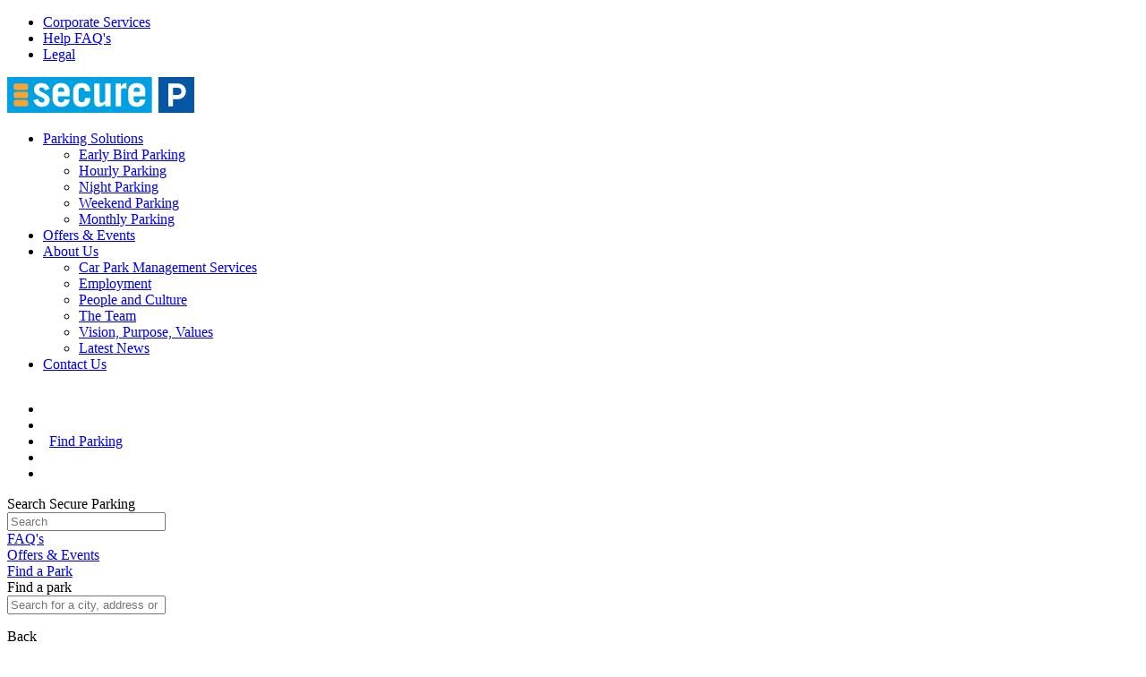

--- FILE ---
content_type: text/html; charset=UTF-8
request_url: https://www.secureparking.co.nz/en-nz/about/meet-the-leadership-team/tina-farmer-head-of-people-and-culture/
body_size: 25792
content:
<!DOCTYPE html><html  lang="en-nz"><head><title>Tina Farmer - Head Of People And Culture | Secure Parking</title><meta property="og:type" content="website" /><meta property="og:title" content="Tina Farmer - Head Of People And Culture" /><meta name="twitter:title" content="Tina Farmer - Head Of People And Culture"><meta property="og:description" content="Tina Farmer Head Of People And Culture. A highly qualified and exceptionally experienced communications professional." /><meta property="twitter:description" content="Tina Farmer Head Of People And Culture. A highly qualified and exceptionally experienced communications professional." /><meta property="og:url" content="https://www.secureparking.co.nz/en-nz/about/meet-the-leadership-team/tina-farmer-head-of-people-and-culture/" /><meta name="twitter:card" content="summary_large_image"><meta property="og:image" content="https://d1dxkf4q.media.zesty.site/Tina-Farmer.png?width=1200&height=630&fit=crop" /><meta property="og:image:url" content="https://d1dxkf4q.media.zesty.site/Tina-Farmer.png?width=1200&height=630&fit=crop" /><meta property="og:image:width" content="1200" /><meta property="og:image:height" content="630" /><meta property="twitter:image:src" content="https://d1dxkf4q.media.zesty.site/Tina-Farmer.png?width=1200&height=630&fit=crop" /><meta property="twitter:image:width" content="1200" /><meta property="twitter:image:height" content="630" /><meta property="og:site_name" content="Secure Parking" /><meta name="description" content="Tina Farmer Head Of People And Culture. A highly qualified and exceptionally experienced communications professional." /><meta  http-equiv="Content-Type" content="text/html;charset=utf-8"><meta  name="viewport" content="width=device-width, initial-scale=1.0"><link rel="alternate" href="/en-au/about/meet-the-leadership-team/tina-farmer-head-of-people-and-culture/" hreflang="en-au" /><link rel="alternate" href="/en-nz/about/meet-the-leadership-team/tina-farmer-head-of-people-and-culture/" hreflang="en-nz" /><meta name="viewport" custom="true" content="width=device-width, minimum-scale=1.0, maximum-scale=1.0, user-scalable=no"  />
<link rel="icon" href="https://d1dxkf4q.media.zestyio.com/favicon.ico" type="image/png" sizes="196x196"  />
<script as="script" rel="preload" src="https://www.google.com/recaptcha/api.js" type="text/javascript" ></script>
<script>(function(w,d,s,l,i){w[l]=w[l]||[];w[l].push({'gtm.start':new Date().getTime(),event:'gtm.js'});var f=d.getElementsByTagName(s)[0],j=d.createElement(s),dl=l!='dataLayer'?'&l='+l:'';j.async=true;j.src='https://www.googletagmanager.com/gtm.js?id='+i+dl;f.parentNode.insertBefore(j,f);})(window,document,'script','dataLayer','GTM-TM4ZXKK');</script><link rel="canonical" href="https://www.secureparking.co.nz/en-nz/about/meet-the-leadership-team/tina-farmer-head-of-people-and-culture/" /><link type="text/css" href="/site.css?v=d67d01237110f5d7da9d7560ffe68d9b" rel="stylesheet" media="screen" /><link rel="dns-prefetch" href="" /></head><body class="view-team_item" itemscope="" itemtype="https://schema.org/WebPage"><noscript><iframe src="https://www.googletagmanager.com/ns.html?id=GTM-TM4ZXKK"height="0" width="0" style="display:none;visibility:hidden"></iframe></noscript>









    
    
    
    
    
    
    
    
    





 

 

 

 
<!--Google Tag Manager -->
<script>(function(w,d,s,l,i){w[l]=w[l]||[];w[l].push({'gtm.start':
new Date().getTime(),event:'gtm.js'});var f=d.getElementsByTagName(s)[0],
j=d.createElement(s),dl=l!='dataLayer'?'&l='+l:'';j.async=true;j.src=
'https://www.googletagmanager.com/gtm.js?id='+i+dl;f.parentNode.insertBefore(j,f);
})(window,document,'script','dataLayer','GTM-TM4ZXKK');</script>
 
 
 <!-- Google tag (gtag.js) -->
<script async src=https://www.googletagmanager.com/gtag/js?id=G-S7DJDYF5SK></script>
<script>
  window.dataLayer = window.dataLayer || [];
  function gtag(){dataLayer.push(arguments);}
  gtag('js', new Date());
  gtag('config', 'G-S7DJDYF5SK');
  gtag('config', 'AW-1007764745');
  gtag('config', 'AW-981458557');
  gtag('config', 'AW-802337099');
  gtag('config', 'AW-733899019');
  gtag('config', 'UA-35572854-1');
  gtag('config', 'UA-35572854-7');
</script>
<script>
    window.onpageshow = function(event) {
      if(event.persisted) {
        window.location.reload();
      }
    }
</script>
<script src="https://gateway.api.advam.com/webbank/webbank-js/js/v2/webbank.js"></script>
<script src="https://pay.google.com/gp/p/js/pay.js"></script>
<script src="https://alcdn.msauth.net/browser/2.13.1/js/msal-browser.js" integrity="sha384-7hwr87O1w6buPsX92CwuRaz/wQzachgOEq+iLHv0ESavynv6rbYwKImSl7wUW3wV" crossorigin="anonymous"></script>

<!-- To help ensure reliability, Microsoft provides a second CDN -->
<script type="text/javascript">
  if(typeof Msal === 'undefined')document.write(unescape("%3Cscript src='https://alcdn.msftauth.net/browser/2.13.1/js/msal-browser.min.js' type='text/javascript' crossorigin='anonymous' %3E%3C/script%3E"));
</script>
 <div class="page-content" itemprop="mainContentOfPage">
    
    <section class="main-nav">
    <div class="main-nav__upper">
        <div class="wrapper">
            <ul class="main-nav__links">
                
                                       
                           
                             
        
                    
                    
                    

                            <li><a href="/en-nz/corporate-services/">Corporate Services</a></li>
                                       
                           
                             
        
                    
                    
                    

                            <li><a href="/en-nz/faqs/">Help FAQ's</a></li>
                                       
                           
                             
        
                    
                    
                    

                            <li><a href="/en-nz/about/stuff-to-know/">Legal</a></li>
                    
                
            </ul>
        </div>
    </div>

    <div class="main-nav__lower">
        <div class="wrapper">
            <div class="main-nav__main">
                <div class="main-nav__logo">
                    <a href="/en-nz/"> <img src='https://24twnq5l.media.zestyio.com/logo-marketing.svg' alt="Secure Parking Logo"></a>
                </div>
                <ul class="main-nav__list">
                    

                    
                    
                    
                    

                    <li class="main-nav__item"><a href='/en-nz/parking-solutions/'>Parking Solutions</a>
                         
                        <ul class="main-nav__secondary-menu">
                                                       
                            
                            
                            
                            <li><a href="/en-nz/parking-solutions/early-bird-parking/">Early Bird Parking</a></li>
                                                       
                            
                            
                            
                            <li><a href="/en-nz/parking-solutions/hourly-parking/">Hourly Parking</a></li>
                                                       
                            
                            
                            
                            <li><a href="/en-nz/parking-solutions/night-parking/">Night Parking</a></li>
                                                       
                            
                            
                            
                            <li><a href="/en-nz/parking-solutions/weekend-parking/">Weekend Parking</a></li>
                                                       
                            
                            
                            
                            <li><a href="/en-nz/parking-solutions/monthly-parking/">Monthly Parking</a></li>
                            
                        </ul>
                        
                    </li>
                    

                    
                    
                    
                    

                    <li class="main-nav__item"><a href='/en-nz/offers-and-events-broken/'>Offers & Events</a>
                        
                    </li>
                    

                    
                    
                    
                    

                    <li class="main-nav__item"><a href='/en-nz/about/'>About Us</a>
                         
                        <ul class="main-nav__secondary-menu">
                                                       
                            
                            
                            
                            <li><a href="/en-nz/corporate-services/">Car Park Management Services</a></li>
                                                       
                            
                            
                            
                            <li><a href="/en-nz/about/employment/">Employment</a></li>
                                                       
                            
                            
                            
                            <li><a href="/en-nz/about/our-people-and-culture/">People and Culture</a></li>
                                                       
                            
                            
                            
                            <li><a href="/en-nz/about/meet-the-leadership-team/">The Team</a></li>
                                                       
                            
                            
                            
                            <li><a href="/en-nz/about/business-vision-purpose-values/">Vision, Purpose, Values</a></li>
                                                       
                            
                            
                            
                            <li><a href="/en-nz/news/">Latest News</a></li>
                            
                        </ul>
                        
                    </li>
                    

                    
                    
                    
                    

                    <li class="main-nav__item"><a href='/en-nz/contact-us/'>Contact Us</a>
                        
                    </li>
                    
                </ul>
                <div style="display: flex; align-items: center; height: 100%;">
                    <ul class="main-nav__info">
                        <li >
                            <a class="main-nav__link main-nav__link--phone" href="tel:+6492002400"></a>
                        </li>
                        <li>
                            <a class="main-nav__link main-nav__link--search" data-target="search" href="/en-nz/"></a>
                        </li>
                        <li >
                            <a class="main-nav__link main-nav__link--calendar" data-target="booking" href="/en-nz/"></a>
                        </li>
                        <li >
                            <a class="main-nav__link main-nav__link--profile" data-target="account" href="/en-nz/"></a>
                        </li>
                        <li >
                            <a class="main-nav__link main-nav__link--cart  main-nav__link" data-target="cart" href="/en-nz/">
                            <div class="cart-circle"></div>
                            </a>
                        </li>
                    </ul>
                    
                        
                        <a class="primary-btn primary-btn--find-park-nav" href="/en-nz/car-parks/?parkingNearme=true&showAllCarparks=true"><div>Find Parking</div></a>
                    
                </div>
            </div>
        </div>
    </div>
    <div class="main-nav__overlay"></div>
</section>
    

   

 
    <section class="search-widget site-panel " data-site-panel="search">
    <div class="search-widget__upper">
        <div class="breadcrumb internal" style="display:none;">
            <span></span>
            <p>Back</p>
        </div>
        <div class="search-widget__container">
            <div class="search-widget__title">Search Secure Parking</div>
            <div class="search-widget__input-wrapper">
                <div class="search-widget__search search-widget__search--white search-widget__search--internal">
                    <span class="search-widget__search-icon"></span>
                    <input placeholder="Search">
                </div>
            </div>
            <div class="search-widget__button-wrapper">
                <div class="primary-btn primary-btn--light">
                    <a href="/en-nz/faqs/">FAQ's</a>
                </div>
                <div class="primary-btn primary-btn--light">
                    <a href="/en-nz/offers-and-events/">Offers &amp; Events</a>
                </div>
                <div class="primary-btn primary-btn--light">
                    <a href="/en-nz/car-parks/">Find a Park</a>
                </div>
            </div>
        </div>
    </div>
    <div id="content-search-results" class="search-widget__results" style="display:none">
        <div class="search-widget__container">            
            <div class="loader internal text-center" style="display:none">
                <div class="lds-ripple">
                    <div></div>
                    <div></div>
                </div>
            </div>
            <div class="search-widget__filters">
                <div class="search-widget__empty-term"></div>
                <div class="search-widget__clear-all">Clear<span style="background-image: url('https://24twnq5l.media.zestyio.com/grey-close-sign.svg')"></span></div>
            </div>
            <div class="items">
            </div>
        </div>
    </div>

    <div class="search-widget__lower">
        <div class="breadcrumb parks" style="display:none;">
            <span></span>
            <p>Back</p>
        </div>
        <div class="search-widget__container">
            <div class="search-widget__title search-widget__title--white">Find a park</div>
            <div class="search-widget__input-wrapper">
                <div class="search-widget__search search-widget__search--parks">
                    <span class="search-widget__search-icon"></span>
                    <input placeholder="Search for a city, address or business" class="find-park-input" data-context="sidebar">
                </div>
            </div>
        </div>
        <div class="results"> </div>
    </div>
    <div class="loader parks text-center" style="display:none" data-context="sidebar">
        <div class="lds-ripple">
            <div></div>
            <div></div>
        </div>
    </div>
    <div id="parks-search-results" class="search-widget__results" style="display:none">
        <div class="search-widget__container" data-context="sidebar">

            <div class="items">
                <div class="geocode-results"></div>
                <h3 class="search-widget__subtitle" style="padding-top: 2rem; padding-left: 2rem;">Car Parks</h3>
                <div class="carpark-results-container"></div>
            </div>
        </div>
    </div>
</section>


<script>


    </script> 

 
    <section class="account-menu account-menu--desktop site-panel" data-site-panel="account">
    <div class="account-menu-overlay"></div>
    <div class="account-back breadcrumb desktop" style="display: none;">
        <span></span>Back</div>
    <div class="cards-menu breadcrumb" style="display: none;">
        <span></span>Back</div>
    <div class="payment-methods breadcrumb" style="display: none;">
        <span></span>Back</div>
    <div class="vehicles breadcrumb" style="display: none;">
        <span></span>Back</div>
    <div class="vehicles-item breadcrumb" style="display: none;">
        <span></span>Back</div>
    <div class="add-new-vehicle breadcrumb" style="display: none;">
        <span></span>Back</div>

        <section class="status-bar">
    <div class="icon"></div>
    <div class="text"></div>
</section> 

 

    <section class="account-preferences account-preferences--sidebar" data-account-section="account-preferences">
        <div class="wrapper">
            <div class="breadcrumb">
                <span></span>
                <p>Back</p>
            </div>
            
                

<div class="wrapper">
   
                               
         <h2 class="account-preferences__main-title">Preferences </h2>
   
   
   <div class="account-preferences__items opt-out">
      
   </div>
   
</div>
<div class="bg-white">
   <div class="wrapper">
   
   <h2>Search Filters </h2>
   <div class="account-preferences__items search-filters-preferences">
      
   </div>
   
   <div class="account-preferences__update-wrapper">
      <div class="loader" style="display:none">
    <div class="lds-ripple">
        <div></div>
        <div></div>
    </div>
</div> 

 
      <div class="cta-full account-preferences__update">Update preferences</div>
   </div>
   </div>
</div>
 

 
            
            
        </section>      
        <div class="account-menu__upper">

            <section class="account-form account-form--sidebar" data-account-section="personal-details">
                <div class="wrapper">
                    <div class="breadcrumb">
                        <span></span>
                        <p>Back</p>
                    </div>
                    <h2 class="account-menu__main-title">Personal Details</h2>
                    

                    <form class="account-form">
    <div class="account-form__item">
        <label for="firstName" class="required">First name</label>
        <input type="text" id="firstName" name="firstName" placeholder="Frank" autocomplete="given-name">
        <span class="error" data-error-for="firstName"></span>
    </div>
    <div class="account-form__item">
        <label for="lastName" class="required">Last name</label>
        <input type="text" id="lastName" name="lastName" placeholder="Smith" autocomplete="family-name">
        <span class="error" data-error-for="lastName"></span>
    </div>
    <div class="account-form__item">
        <label for="email" class="required">Email address</label>
        <input type="email" id="email" name="email" placeholder="frankie@gmail.com" autocomplete="email">
        <span class="error" data-error-for="email"></span>
    </div>
    <div class="account-form__item">
        <label for="mobileNumber" class="required">Mobile number</label>
        <input type="text" id="mobileNumber" name="mobileNumber" placeholder="0401 234 567" autocomplete="tel">
        <span class="error" data-error-for="mobileNumber"></span>
    </div>
    <div class="account-form__item">
        <label for="countries" class="required">Country</label>

        <select name="countries" id="countries">
            <option value="" disabled selected hidden>Select</option>
            <option value="Australia">Australia</option>
            <option value="NewZealand">New Zealand</option>
        </select>
        <span class="error" data-error-for="countries"></span>
    </div>
	
	<div class="hidden" name="statesDiv" id="statesDiv">
        <label class="required" for="states">State</label>

        <select name="states" id="states">
            <option value="" disabled selected hidden>Select</option>
            <option value="NSW">NSW</option>
            <option value="VIC">VIC</option>
            <option value="QLD">QLD</option>
            <option value="SA">SA</option>
            <option value="WA">WA</option>
            <option value="NT">NT</option>
            <option value="ACT">ACT</option>
            <option value="TAS">TAS</option>
        </select>
        <span class="error" data-error-for="states"></span>
    </div>
	
	<div class="account-form__item">
        <label for="addressLine1">Address Line 1</label>
        <input type="text" id="addressLine1" name="addressLine1" placeholder="Address" autocomplete="address-line1">
        <span class="error" data-error-for="addressLine1"></span>
    </div>
	
	<div class="account-form__item">
        <label for="addressLine2">Address Line 2</label>
        <input type="text" id="addressLine2" name="addressLine2" placeholder="Address" autocomplete="address-line2">
        <span class="error" data-error-for="addressLine2"></span>
    </div>
	
	<div class="account-form__item">
        <label for="city">Suburb/City</label>
        <input type="text" id="city" name="city" placeholder="Suburb/City" autocomplete="city">
        <span class="error" data-error-for="city"></span>
    </div>
	
	<div class="account-form__item">
        <label for="postCode">Postcode</label>
        <input type="text" id="postCode" name="postCode" placeholder="Postcode" autocomplete="postal-code">
        <span class="error" data-error-for="postCode"></span>
    </div>
    <div class="account-form__item">
        <label for="licenseNumber" class="required">License Plate Number</label>
        <input type="text" id="licenseNumber" name="licenseNumber" placeholder="523 NL7">
        <span class="error" data-error-for="licenseNumber"></span>
    </div>
    <div class="checkboxes-group">
        <div class="account-form__item account-form__item--checkbox">
            <label class="custom-checkbox-sp">I am 18+ and agree to the <a href="/en-nz/about/stuff-to-know/">terms and conditions</a>
                <input id="terms" type="checkbox" name="terms" type="checkbox">
                <span class="checkmark"></span>
              </label>
            <span class="error" data-error-for="terms"></span>
        </div>
  
          <div class="account-form__item account-form__item--checkbox">
            <label class="custom-checkbox-sp">I am happy to receive deals, discounts and other marketing and event related information. You can unsubscribe at any time by opting out in Account Preferences
                <input id="offers" type="checkbox" name="offers" type="checkbox">
                <span class="checkmark"></span>
              </label>
        </div>

    </div>
    <div class="account-form__loader-wrapper">
        <div class="lds-ripple loader" style="display: none;">
            <div></div>
            <div></div>
        </div>
    </div>
    <div class="account-form__booking-wrapper">
        <div class="car-park-detail__book">
            <div class="wrapper">
                <button data-action="submit" class="account-form__cta disabled" type="submit">
                            Save Changes
                        </button>
            </div>
        </div>
    </div>
</form> 

 

                    
                </section>

                <section class="account-form account-form--sidebar">
                    <div class="wrapper">
                        <div class="breadcrumb">
                            <span></span>
                            <p>Back</p>
                        </div>
                        <section class="success-alert" style="display: none;">

<div class="success-alert__icon"></div>
<div class="success-alert__title"></div>



</section> 

 
                        <form class="account-form">
    <div class="account-form__item">
        <label for="firstName" class="required">First name</label>
        <input type="text" id="firstName" name="firstName" placeholder="Frank" autocomplete="given-name">
        <span class="error" data-error-for="firstName"></span>
    </div>
    <div class="account-form__item">
        <label for="lastName" class="required">Last name</label>
        <input type="text" id="lastName" name="lastName" placeholder="Smith" autocomplete="family-name">
        <span class="error" data-error-for="lastName"></span>
    </div>
    <div class="account-form__item">
        <label for="email" class="required">Email address</label>
        <input type="email" id="email" name="email" placeholder="frankie@gmail.com" autocomplete="email">
        <span class="error" data-error-for="email"></span>
    </div>
    <div class="account-form__item">
        <label for="mobileNumber" class="required">Mobile number</label>
        <input type="text" id="mobileNumber" name="mobileNumber" placeholder="0401 234 567" autocomplete="tel">
        <span class="error" data-error-for="mobileNumber"></span>
    </div>
    <div class="account-form__item">
        <label for="countries" class="required">Country</label>

        <select name="countries" id="countries">
            <option value="" disabled selected hidden>Select</option>
            <option value="Australia">Australia</option>
            <option value="NewZealand">New Zealand</option>
        </select>
        <span class="error" data-error-for="countries"></span>
    </div>
	
	<div class="hidden" name="statesDiv" id="statesDiv">
        <label class="required" for="states">State</label>

        <select name="states" id="states">
            <option value="" disabled selected hidden>Select</option>
            <option value="NSW">NSW</option>
            <option value="VIC">VIC</option>
            <option value="QLD">QLD</option>
            <option value="SA">SA</option>
            <option value="WA">WA</option>
            <option value="NT">NT</option>
            <option value="ACT">ACT</option>
            <option value="TAS">TAS</option>
        </select>
        <span class="error" data-error-for="states"></span>
    </div>
	
	<div class="account-form__item">
        <label for="addressLine1">Address Line 1</label>
        <input type="text" id="addressLine1" name="addressLine1" placeholder="Address" autocomplete="address-line1">
        <span class="error" data-error-for="addressLine1"></span>
    </div>
	
	<div class="account-form__item">
        <label for="addressLine2">Address Line 2</label>
        <input type="text" id="addressLine2" name="addressLine2" placeholder="Address" autocomplete="address-line2">
        <span class="error" data-error-for="addressLine2"></span>
    </div>
	
	<div class="account-form__item">
        <label for="city">Suburb/City</label>
        <input type="text" id="city" name="city" placeholder="Suburb/City" autocomplete="city">
        <span class="error" data-error-for="city"></span>
    </div>
	
	<div class="account-form__item">
        <label for="postCode">Postcode</label>
        <input type="text" id="postCode" name="postCode" placeholder="Postcode" autocomplete="postal-code">
        <span class="error" data-error-for="postCode"></span>
    </div>
    <div class="account-form__item">
        <label for="licenseNumber" class="required">License Plate Number</label>
        <input type="text" id="licenseNumber" name="licenseNumber" placeholder="523 NL7">
        <span class="error" data-error-for="licenseNumber"></span>
    </div>
    <div class="checkboxes-group">
        <div class="account-form__item account-form__item--checkbox">
            <label class="custom-checkbox-sp">I am 18+ and agree to the <a href="/en-nz/about/stuff-to-know/">terms and conditions</a>
                <input id="terms" type="checkbox" name="terms" type="checkbox">
                <span class="checkmark"></span>
              </label>
            <span class="error" data-error-for="terms"></span>
        </div>
  
          <div class="account-form__item account-form__item--checkbox">
            <label class="custom-checkbox-sp">I am happy to receive deals, discounts and other marketing and event related information. You can unsubscribe at any time by opting out in Account Preferences
                <input id="offers" type="checkbox" name="offers" type="checkbox">
                <span class="checkmark"></span>
              </label>
        </div>

    </div>
    <div class="account-form__loader-wrapper">
        <div class="lds-ripple loader" style="display: none;">
            <div></div>
            <div></div>
        </div>
    </div>
    <div class="account-form__booking-wrapper">
        <div class="car-park-detail__book">
            <div class="wrapper">
                <button data-action="submit" class="account-form__cta disabled" type="submit">
                            Save Changes
                        </button>
            </div>
        </div>
    </div>
</form> 

 
                    </section>

                    <div class="account-manage-cards">
                        <section class="manage-payment review-payment" data-cart-panel="payment-manage" data-account-section="payment-manage">
    <div class="manage-payment__top-section">
        <div class="wrapper">
            <h2>Manage payment methods</h2>
            <div class="manage-payment__loading">
                <div class="lds-ripple loader">
                    <div></div>
                    <div></div>
                </div>
            </div>
            <div class="manage-payment__empty">
                Your payment methods list is empty - add a new one below.
                <div class="special-note">Note: Pre-paid debit cards should not be used as they have limitations that include not permitting refunds.</div>
            </div>
            <!-- append cards list here -->
            <div class="customer-cards-list"></div>
        </div>
    </div>
    <div class="manage-payment__bottom-section">
        <div class="manage-payment__add-card-btn manage-payment__add-card-btn--review">
            <div class="logged-in"><div class="cta-full mobile-add-payment">Add new payment method</div></div>
            <div class="guest"><div class="cta-full sign-register-link guest">Sign in or Register</div></div>
        </div>
             <div class="manage-payment__limit"> 
            You have reached the maximum number of cards that can be added to your profile, if you wish to add a different card you will need to remove or edit the cards above 
        </div> 
    </div>
</section>
 

 
                        <section class="edit-card-menu" data-account-section="edit-cards">
    <div class="wrapper">
        <div class="title">
            <h2></h2>
        </div>
        <div class="account-menu__tab-item edit-card">
            <div class="account-menu__icon account-menu__icon--edit"></div>
            <div class="account-menu__info">
                <div class="account-menu__title">Edit card</div>
            </div>
        </div>
        <div class="account-menu__tab-item remove-card-btn">
            <div class="account-menu__icon account-menu__icon--remove"></div>
            <div class="account-menu__info">
                <div class="account-menu__title">Delete card</div>
            </div>
        </div>
        <div class="account-menu__tab-item make-default" data-default="">
            <div class="account-menu__icon account-menu__icon--default"></div>
            <div class="account-menu__info">
                <div class="account-menu__title">Make default</div>
            </div>
        </div>
        <section class="remove-card" style="display: none;">
    <p>Are you sure you want to delete this payment method?</p>
    <div class="btn-wrapper">
        <div class="cancel">
            <div class="cta-full">Cancel</div>
        </div>
        <div class="confirm">
            <div class="cta-full">Confirm</div>
        </div>
    </div>
</section> 

 
    </div>
</section> 

 
                        <section class="add-card add-card-review" data-cart-panel="add-card-review">
    <div class="breadcrumb internal account-back payment-methods-back" style="display:none;">
        <span></span>
        <a>Back</a>
    </div>
    <div class="wrapper">
        <div class="title">
            <h2></h2>
        </div>
        <div class="special-note">Note: Pre-paid debit cards should not be used as they have limitations that include not permitting refunds.</div>
       <div class="test" data-payment-wrapper="account-sidebar"></div> 
    </div>
    <div class="manage-payment__add-card-btn manage-payment__add-card-btn--add"></div>
</section>

 

 
                    </div>
                             
                    

<section class="vehicles-list" data-account-section="vehicles-list">
   
    <div class="wrapper vehicles-list__top-section logged-in">
        <div class="account-form__breadcrumb">
            <span></span>
            <a href="/en-nz/account">Account</a>
        </div>
        <h2 class="vehicles-list__main-title">Vehicles</h2>
        <p class="vehicles-list__desc">Vehicles listed here will be billed to your selected primary method.</p>
        <div class="vehicles-list__loader-wrapper">
        <div class="loader" style="display:none">
    <div class="lds-ripple">
        <div></div>
        <div></div>
    </div>
</div> 

 
        </div>
        <div class="vehicles-list__empty" style="display: none;">
            Your vehicle list is empty - add a new one below.
        </div>

  

        <div class="vehicles-list__items"></div>
    </div>
    <div class="vehicles-list__bottom-section logged-in">
        <div class="vehicles-list__add-btn">
            <div class="cta-full">Add new vehicle</div>
        </div>
    </div>
</section>
<!-- Vehicle List Item Template -->
<template data-id="template-vehicle-list-item">
    <div class="vehicles-list__tab-item" data-name="" data-type="" data-license-plate="" data-vehicle-id="">
        <div>
            <div class="vehicles-list__icon-wrapper">
                <div class="vehicles-list__icon" data-id="icon"></div>
            </div>
        </div>
        <div class="vehicles-list__info">
            <div class="vehicles-list__title">
                <div class="vehicles-list__name" data-id="name"></div>
                <div class="vehicles-list__default" data-id="isDefault"></div>
            </div>
            <div class="vehicles-list__vehicle-details">
                <span class="vehicles-list__number-plate" data-id="licensePlate"></span>
                <span class="vehicles-list__vehicle-type" data-id="type"></span>
            </div>
        </div>
    </div>
</template>
<section class="vehicle-item" data-id="vehicleListItem" style="display: none">
    <div class="wrapper">
        <div class="vehicle-item__breadcrumb">
            <span></span>
            Back
        </div>
        <input name="vehicle-item" hidden>
        <div class="vehicle-item__details">
            <div class="vehicle-item__info-tab">
                <div  class="vehicle-item__name"></div>
                <div  class="vehicle-item__type"></div>
            </div>
            <div class="vehicle-item__icon-wrapper">
                <div class="vehicle-item__icon"></div>
            </div>
        </div>

        <div class="vehicle-item__plate-number">
            <div class="vehicle-item__license-label">License plate number</div>
            <div class="add-new-vehicle__input-wrapper">
                <div class="vehicle-item__license-display"></div>
                <div class="add-new-vehicle__input-decor add-new-vehicle__input-decor--one"></div>
                <div class="add-new-vehicle__input-decor add-new-vehicle__input-decor--two"></div>
                <div class="add-new-vehicle__input-decor add-new-vehicle__input-decor--three"></div>
                <div class="add-new-vehicle__input-decor add-new-vehicle__input-decor--four"></div>

            </div>
        </div>
  <div class="vehicle-item__loader-wrapper">
        <div class="lds-ripple loader" style="display: none;">
            <div></div>
            <div></div>
        </div>
    </div>
        <div class="vehicle-item__booking-wrapper vehicle-item__booking-wrapper--desktop">
            <div class="wrapper">
                <div class="vehicle-item__book">
                    <div class="primary-btn primary-btn--red">Remove vehicle</div>
                    <div class="primary-btn primary-btn--edit">Edit vehicle</div>
                </div>
            </div>
        </div>
    </div>
    <div class="vehicle-item__booking-wrapper vehicle-item__booking-wrapper--mobile">
        <div class="wrapper">
            <div class="vehicle-item__book">
                <div class="primary-btn primary-btn--red">Remove vehicle</div>
                <div class="primary-btn primary-btn--edit">Edit vehicle</div>
            </div>
        </div>
    </div>

</section> 

 

<section class="add-new-vehicle">
    <div class="wrapper">
        <div class="add-new-vehicle__breadcrumb">
            <span></span>
            <div>Back</div>
        </div>
        
                <h2 class="add-new-vehicle__main-title">Add new vehicle</h2>
        
        
        <p class="add-new-vehicle__desc">Add another vehicle to your account for easier billing and lot access.</p>

        <div class="add-new-vehicle__vehicle-field add-new-vehicle__vehicle-field-license">
            <label for="vehicleNumber" class="required">License Plate Number</label>
            <div class="add-new-vehicle__input-wrapper">
                <input type="text" id="vehicleNumber" name="vehicleNumber" placeholder="e.g. P4RK3R">
                <div class="add-new-vehicle__input-decor add-new-vehicle__input-decor--one"></div>
                <div class="add-new-vehicle__input-decor add-new-vehicle__input-decor--two"></div>
                <div class="add-new-vehicle__input-decor add-new-vehicle__input-decor--three"></div>
                <div class="add-new-vehicle__input-decor add-new-vehicle__input-decor--four"></div>
            </div>
            <span class="error" data-error-for="vehicleNumber"></span>
        </div>

        <div class="add-new-vehicle__items">
            <div class="add-new-vehicle__subtitle">Vehicle type</div>
            <input name="vehicleType" hidden>
            <div class="add-new-vehicle__tab-item sedan">
                <div>
                    <div class="add-new-vehicle__icon-wrapper">
                        <div class="add-new-vehicle__icon add-new-vehicle__icon--sedan"></div>
                    </div>
                </div>
                <div class="add-new-vehicle__info">
                    <div class="add-new-vehicle__title">
                        <div class="add-new-vehicle__name">Sedan (1.8 metres or less)</div>
                    </div>
                    <div class="add-new-vehicle__vehicle-details">
                        <span class="add-new-vehicle__vehicle-type">Most small and family cars</span>
                    </div>
                </div>
            </div>

            <div class="add-new-vehicle__tab-item fwd">
                <div>
                    <div class="add-new-vehicle__icon-wrapper">
                        <div class="add-new-vehicle__icon add-new-vehicle__icon--fwd"></div>
                    </div>
                </div>
                <div class="add-new-vehicle__info">
                    <div class="add-new-vehicle__title">
                        <div class="add-new-vehicle__name">Large 4WD (2 metres)</div>
                    </div>
                    <div class="add-new-vehicle__vehicle-details">
                        <span class="add-new-vehicle__vehicle-type">4WD and some Utes</span>
                    </div>
                </div>
            </div>

            <div class="add-new-vehicle__tab-item truck">
                <div>
                    <div class="add-new-vehicle__icon-wrapper">
                        <div class="add-new-vehicle__icon add-new-vehicle__icon--truck"></div>
                    </div>
                </div>
                <div class="add-new-vehicle__info">
                    <div class="add-new-vehicle__title">
                        <div class="add-new-vehicle__name">Van (over 2.2 metres)</div>
                    </div>
                    <div class="add-new-vehicle__vehicle-details">
                        <span class="add-new-vehicle__vehicle-type">Van (over 2.2 metres)</span>
                    </div>
                </div>
            </div>

        </div>

        <div class="add-new-vehicle__vehicle-field">
            <label for="vehicleNickname" class="required">Vehicle Nickname</label>
            <input type="text" id="vehicleNickname" name="vehicleNickname" placeholder="e.g. Jim's Beetle">
            <span class="error" data-error-for="vehicleNickname"></span>
        </div>

        <div class="add-new-vehicle__default primary-vehicle">
            <div class="add-new-vehicle__default-type">
                <div class="add-new-vehicle__primary-title">Primary Vehicle</div>
                <div class="add-new-vehicle__instruction">Set as your primary vehicle for fast purchasing</div>
            </div>
            <div class="add-new-vehicle__switch">
                <label class="switch">
                    <input type="checkbox" data-switch-name="isDefault">
                    <span class="slider round"></span>
                </label>
            </div>
        </div>

    </div>
    <div class="add-new-vehicle__bottom-section">
        <div class="add-new-vehicle__add-btn new">
            <div class="cta-full">Add vehicle</div>
        </div>
        <div class="add-new-vehicle__add-btn update" style="display: none;">
            <div class="cta-full">Update vehicle</div>
        </div>
    </div>
    <div class="add-new-vehicle__loader-wrapper">
        <div class="lds-ripple loader" style="display: none;">
            <div></div>
            <div></div>
        </div>
    </div>
</section> 

 

<style>
      .lds-ripple div {
        border: 4px solid #0055a5;
      }
</style> 

 
               

                    <div class="wrapper">
                        <h2 class="account-menu__main-title account-title-sidebar">Account</h2>
                        <div class="loader" style="display:none">
    <div class="lds-ripple">
        <div></div>
        <div></div>
    </div>
</div> 

 
                        <div class="account-menu__tabs">
                            <div class="account-menu__tab-item details guest">
                                <div class="account-menu__icon account-menu__icon--account"></div>
                                <div class="account-menu__info">

                                    <div class="account-menu__title guest sign-register-link">Register or sign in</div>
                                </div>
                            </div>

                           

                            <a href="/en-nz/account/personal-details/" class="logged-in">
                                <div class="account-menu__tab-item details">
                                    <div class="account-menu__icon account-menu__icon--account"></div>
                                    <div class="account-menu__info">
                                        <div class="account-menu__title">Personal Details</div>
                                        <div class="account-menu__subtitle">Name, saved addresses, password</div>
                                    </div>
                                </div>
                            </a>

                            <a href="/en-nz/account/vehicles/" class="logged-in">
                                <div class="account-menu__tab-item vehicles">
                                    <div class="account-menu__icon account-menu__icon--vehicle"></div>
                                    <div class="account-menu__info">
                                        <div class="account-menu__title">Vehicles</div>
                                    </div>
                                </div>
                            </a>
                            <a href="/en-nz/account/purchases/" class="logged-in">
                                <div class="account-menu__tab-item bookings">
                                    <div class="account-menu__icon account-menu__icon--booking"></div>
                                    <div class="account-menu__info">
                                        <div class="account-menu__title">Purchases</div>
                                    </div>
                                </div>
                            </a>
                            <a href="/en-nz/account/payment-methods/" class="logged-in">
                                <div class="account-menu__tab-item payment-method">
                                    <div class="account-menu__icon account-menu__icon--payment"></div>
                                    <div class="account-menu__info">
                                        <div class="account-menu__title">Payment Methods</div>
                                    </div>
                                </div>
                            </a>
                        
                            <a href="/en-nz/account/receipt-activity/" class="logged-in">
                                <div class="account-menu__tab-item receipts">
                                    <div class="account-menu__icon account-menu__icon--payment"></div>
                                    <div class="account-menu__info">
                                        <div class="account-menu__title">Activity Statement</div>
                                    </div>
                                </div>
                            </a>
                            <a href="/en-nz/account/preferences/" class="logged-in">
                                <div class="account-menu__tab-item preferences">
                                    <div class="account-menu__icon account-menu__icon--preferences"></div>
                                    <div class="account-menu__info">
                                        <div class="account-menu__title">Preferences</div>
                                    </div>
                                </div>
                            </a>
                        </div>
                    </div>
                </div>
                <div class="account-menu__lower">
                    <div class="wrapper">
                        <h3>General</h3>
                        <div class="account-menu__tabs">
                            <a href="/en-nz/contact-us/">
                                <div class="account-menu__tab-item account-menu__tab-item--secondary">
                                    <div class="account-menu__icon account-menu__icon--help"></div>
                                    <div class="account-menu__info">
                                        <div class="account-menu__title">Help</div>
                                    </div>
                                </div>
                            </a>
                            <a href="/en-nz/about/stuff-to-know/">
                                <div class="account-menu__tab-item account-menu__tab-item--secondary">
                                    <div class="account-menu__icon account-menu__icon--file"></div>
                                    <div class="account-menu__info">
                                        <div class="account-menu__title">Legal</div>
                                    </div>
                                </div>
                            </a>
                            <a href="" class="logged-in">
                                <div class="account-menu__tab-item account-menu__tab-item--secondary logout">
                                    <div class="account-menu__icon account-menu__icon--signout"></div>
                                    <div class="account-menu__info">
                                        <div class="account-menu__title">
                                            <button type="button" class="btn btn-success">Sign Out<button></div>
                                            </div>
                                        </div>
                                    </a>
                                </div>
                            </div>
                        </div>
                    

                </section>

 

 
    <section class="booking-tabs booking-tabs--desktop site-panel" data-site-panel="booking">
    <div class="booking-details__breadcrumb booking-details__breadcrumb--desktop" style="display: none;">
        <span></span>
        <p>Back</p>
    </div>
    <div class="booking-list__breadcrumb booking-list__breadcrumb--desktop" style="display: none;position:absolute;">
        <span></span>
        <p>Back</p>
    </div>
    <div class="booking-amend__breadcrumb" style="display: none;" data-action="amend-back"> 
        <span></span> 
        <p>Back</p> 
    </div> 
    <section class="status-bar">
    <div class="icon"></div>
    <div class="text"></div>
</section> 

  
    <div class="booking-tabs__upper">

      <section class="booking-amend wrapper">
    <section data-view="time-date-picker" style="display: none;">
    <div class="booking-amend__wrapper current-date">
        <div class="booking-details__dets">
    <div class="booking-details__prod-info">
        <span class="icon"></span>
        <span class="category"></span>
    </div>
<div class="booking-details__subheading">Your current purchase</div>
    <div class="cart-item__date"></div>
    <div class="cart-item__entry-info">

        <div class="cart-item__spec enter">
            <div class="cart-item__instruction">Enter after</div>
            <div class="cart-item__time"></div>
            <div class="cart-item__date-info"></div>
        </div>
        <div class="cart-item__spec exit">
            <div class="cart-item__instruction">Exit before</div>
            <div class="cart-item__time"></div>
            <div class="cart-item__date-info"></div>
        </div>
    </div>

</div> 

 
    </div>
    <section class="booking-amend__date-time">
    <div class="datetime-fields">
    <div class="datetime-fields__item">
        <label class="small-label">Entry date<sup>&#42;</sup></label>
        <div class="datetime-fields__item-wrapper">
            <span class="icon date"></span>
            <input class="entry-date datetime-fields__input date" type="date">
            <div class="datetime-fields__placeholder">Select Entry Date</div>
        </div>
    </div>
   
    <div class="datetime-fields__item">
        <label class="small-label">Entry time<sup>&#42;</sup></label>
          <div class="datetime-fields__item-wrapper">
            <span class="icon time"></span>
            <input class="entry-time datetime-fields__input time" type="time">
            <div class="datetime-fields__placeholder">Select Entry Time</div>
        </div>
    </div>

    <div class="datetime-fields__item">
        <label class="small-label">Exit date<sup>&#42;</sup></label>
        <div class="datetime-fields__item-wrapper">
            <span class="icon date"></span>
            <input class="exit-date datetime-fields__input date" type="date">
            <div class="datetime-fields__placeholder">Select Exit Date</div>
        </div>
    </div>
    <div class="datetime-fields__item">
        <label class="small-label">Exit time<sup>&#42;</sup></label>
        <div class="datetime-fields__item-wrapper">
            <span class="icon time"></span>
            <input class="exit-time datetime-fields__input time" type="time">
            <div class="datetime-fields__placeholder">Select Exit Time</div>
        </div>
    </div>
</div>
 

 
</section> 

 

    <div class="booking-amend__wrapper new-date">

        <div class="booking-details__dets">
    <div class="booking-details__prod-info">
        <span class="icon"></span>
        <span class="category"></span>
    </div>
<div class="booking-details__subheading">Your current purchase</div>
    <div class="cart-item__date"></div>
    <div class="cart-item__entry-info">

        <div class="cart-item__spec enter">
            <div class="cart-item__instruction">Enter after</div>
            <div class="cart-item__time"></div>
            <div class="cart-item__date-info"></div>
        </div>
        <div class="cart-item__spec exit">
            <div class="cart-item__instruction">Exit before</div>
            <div class="cart-item__time"></div>
            <div class="cart-item__date-info"></div>
        </div>
    </div>

</div> 

 
    </div>

    <section class="booking-amend__action-buttons amendment-step">

        <div class="booking-amend__btn-container">
            <div class="primary-btn primary-btn--red" data-action="cancel-change">Cancel change</div>
            <div class="primary-btn booking-amend__proceed-payment">Confirm change</div>
        </div>

    </section>

        <section class="booking-amend__action-buttons cancel-step" style="display:none;">

        <div class="booking-amend__btn-container">
            <div class="primary-btn primary-btn--red" data-action="cancel-change">Cancel change</div>
            <div class="primary-btn booking-amend__cancel-confirm">Cancel now</div>
        </div>

    </section>


</section> 

  
    <section class="booking-amend__pricing-summary" data-view="pricing-summary" style="display: none;">
    <div class="booking-amend__cancel-booking-refund-info" style="display: none;">
    <h2>Cancel</h2>
    <p class="refund-info">Your refund will be reimbursed to your original payment method.</p>

    <div class="virtual-payment-warning-box" style="display: none;">
        <div class="flex">
            <div class="error-circle"></div>
            <p>When Google Pay/Apple Pay was used for the original purchase, we require you to verify your payment details and card used by re-selecting Google Pay/Apple Pay and confirming the cancellation fee can be charged. The original cost will then be refunded to your original payment card.</p>
        </div>
    </div>
</div> 

 
    <div class="booking-amend__wrapper new-date">
        <div class="booking-details__dets">
    <div class="booking-details__prod-info">
        <span class="icon"></span>
        <span class="category"></span>
    </div>
<div class="booking-details__subheading">Your current purchase</div>
    <div class="cart-item__date"></div>
    <div class="cart-item__entry-info">

        <div class="cart-item__spec enter">
            <div class="cart-item__instruction">Enter after</div>
            <div class="cart-item__time"></div>
            <div class="cart-item__date-info"></div>
        </div>
        <div class="cart-item__spec exit">
            <div class="cart-item__instruction">Exit before</div>
            <div class="cart-item__time"></div>
            <div class="cart-item__date-info"></div>
        </div>
    </div>

</div> 

 
    </div>
    <div class="gift-card__wrapper logged-in">
    <div class="gift-card">
        <span class="gift-card__icon"></span>
        <p>Add gift card</p>
    </div>

    <div class="gift-card__container">
        <div class="gift-card__select-wrapper">

            <select name="gift-cards" class="gift-card__list">
                <option value="" disabled selected hidden>Select</option>
                
            </select>
        </div>
        <div class="gift-card__input-wrapper">
            <input placeholder="Enter amount" class="gift-card__input">
            <div class="gift-card__apply-btn">Apply</div>
        </div>

        <div class="gift-card__summary-list">
        </div>
    </div>
</div> 

 
    <div class="booking-details__summary">
        <div class="booking-details__summary-title">About your <span class="summary-label">updated purchase</span></div>
        <div class="booking-details__summary-rows">
            <div class="booking-details__col">
                <span class="bays original-cost-label">Original Cost</span>
                <span class="original-cost"></span>
            </div>
            <div class="booking-details__col booking-fee-container" style="display: none;"> 
                <span class="bays booking-fee-label">Admin Fee</span> 
                <span class="booking-fee"></span> 
            </div>
            <div class="booking-details__col surcharge-container" style="display: none;"> 
                <span class="bays surcharge-label">Surcharge</span> 
                <span class="surcharge"></span> 
            </div> 
            <div class="booking-details__col">
                <span class="bays new-cost-label">New Cost</span>
                <span class="new-cost"></span>
            </div>
            <div class="gift-card-details__summary">
                <div class="gift-card-details__col"></div>
            </div>
        </div>
        <div class="booking-details__total">
            <span class="total-change-cost-label">Total change cost</span>
            <span class="total-change-cost"></span>
        </div>
        <div style="display: none;" class="booking-details__gift-card-issue giftcard">Your parking changes mean that you are entitled to a credit. A giftcard will be created for you to use towards your upcoming purchases.</div>
        <div style="display: none;" class="booking-details__gift-card-issue refund">Your refund will be applied to the card that was first used to pay for your parking.</div>
        <div style="display: none;" class="booking-details__gift-card-issue special-note">Note: If using Pre-paid debit cards, where refunds are not permitted, please contact us on 02 8000 8790 for support.</div>
    </div>
    <section class="booking-amend__action-buttons payment-summary">
        <div class="booking-amend__btn-container">
            <div class="primary-btn primary-btn--red" data-action="cancel-change">Cancel change</div>
            <div class="primary-btn booking-amend__proceed-payment">Proceed to payment</div>
            <div class="booking-amend__proceed-cancel cta-full" style="display:none;">Cancel now</div> 
        </div>
    </section>
</section> 

 
    <section class="booking-amend__complete-payment" style="display: none;" data-view="finalise-amendment" data-site-panel="amend-payment" data-cart-panel="amend-payment">
    <div class="booking-amend__cancel-booking-refund-info" style="display: none;">
    <h2>Cancel</h2>
    <p class="refund-info">Your refund will be reimbursed to your original payment method.</p>

    <div class="virtual-payment-warning-box" style="display: none;">
        <div class="flex">
            <div class="error-circle"></div>
            <p>When Google Pay/Apple Pay was used for the original purchase, we require you to verify your payment details and card used by re-selecting Google Pay/Apple Pay and confirming the cancellation fee can be charged. The original cost will then be refunded to your original payment card.</p>
        </div>
    </div>
</div> 

 
    <div class="finalise-amend-payment-components">
        <div class="booking-amend__wrapper new-date">
            <div class="booking-details__dets">
    <div class="booking-details__prod-info">
        <span class="icon"></span>
        <span class="category"></span>
    </div>
<div class="booking-details__subheading">Your current purchase</div>
    <div class="cart-item__date"></div>
    <div class="cart-item__entry-info">

        <div class="cart-item__spec enter">
            <div class="cart-item__instruction">Enter after</div>
            <div class="cart-item__time"></div>
            <div class="cart-item__date-info"></div>
        </div>
        <div class="cart-item__spec exit">
            <div class="cart-item__instruction">Exit before</div>
            <div class="cart-item__time"></div>
            <div class="cart-item__date-info"></div>
        </div>
    </div>

</div> 

 
        </div>
        <div class="booking-details__summary">
            <div class="booking-details__summary-title">About your <span class="summary-label">updated purchase</span></div>
            <div class="booking-details__summary-rows">
                <div class="booking-details__col">
                    <span class="original-cost-label bays">Original Cost</span>
                    <span class="original-cost"></span>
                </div>
                <div class="booking-details__col booking-fee-container" style="display: none;">
                    <span class="bays booking-fee-label">Admin Fee</span>
                    <span class="booking-fee"></span>
                </div>
                <div class="booking-details__col">
                    <span class="new-cost-label bays">New Cost</span>
                    <span class="new-cost"></span>
                </div>
                <div class="booking-details__col surcharge-container" style="display: none;"> 
                    <span class="bays surcharge-label">Surcharge</span> 
                    <span class="surcharge-cost"></span> 
                </div> 
                <div class="booking-details__col giftcard-fee-container" style="display: none;">
                    <div class="gift-card-details__col" style="width: 100%"></div>
                </div>
            </div>
            <div class="booking-details__total">
                <span class="total-change-cost-label">Total change cost</span>
                <span class="total-change-cost"></span>
            </div>
            <div style="display: none;" class="booking-details__gift-card-issue giftcard">
                Your parking changes mean that you are entitled to a credit. A giftcard will be created for you to use towards your upcoming purchases.
            </div>
            <div style="display: none;" class="booking-details__gift-card-issue refund">
                Your refund will be applied to the card that was first used to pay for your parking.
            </div>
            <div style="display: none;" class="booking-details__gift-card-issue special-note">Note: If using Pre-paid debit cards, where refunds are not permitted, please contact us on 02 8000 8790 for support</div>
        </div>
        <div class="cart-payment__paragraph surcharge-message">
            

    <div class="credit-card-surcharge-message">
        <p>                                          
            1% surcharge applies to payment cards (Excluding AMEX)
        </p>
    </div>

 

 
        </div>
        <div class="cart-payment__elements-wrapper loading">
    <div class="loader">
        <div class="lds-ripple">
            <div></div>
            <div></div>
        </div>
    </div>
    <div
        class="element-wrapper" style="display: none;">
        <!-- Message bried -->
        <div class="cart-payment__message-brief cart-payment__summary" style="display: none">
            <div class="wrapper">
                <div class="message"></div>
            </div>
        </div>
        <!-- Card found - select card -->
        <div class="cart-payment__card-info" data-cart-payment-type="select-card" style="display: none">
            <div class="cart-payment__icon"></div>
            <div class="cart-payment__info">
                <div class="cart-payment__title"></div>
            </div>
        </div>
        <!-- card found - CVV field addition -->
        <div class="payment-form-location cvv-only" data-payment-wrapper="payment-form-wrapper" style="display: none"></div>
        <!-- No card found - add a card -->
        <div class="cart-payment__card-info" data-cart-payment-type="add-or-update-card" style="display: none">
            <div class="cart-payment__icon"></div>
            <div class="cart-payment__info">
                <div class="cart-payment__title"></div>
            </div>
        </div>
    </div>
</div> 

 
    </div>
    <section class="manage-payment review-payment" data-cart-panel="payment-manage" data-account-section="payment-manage">
    <div class="manage-payment__top-section">
        <div class="wrapper">
            <h2>Manage payment methods</h2>
            <div class="manage-payment__loading">
                <div class="lds-ripple loader">
                    <div></div>
                    <div></div>
                </div>
            </div>
            <div class="manage-payment__empty">
                Your payment methods list is empty - add a new one below.
                <div class="special-note">Note: Pre-paid debit cards should not be used as they have limitations that include not permitting refunds.</div>
            </div>
            <!-- append cards list here -->
            <div class="customer-cards-list"></div>
        </div>
    </div>
    <div class="manage-payment__bottom-section">
        <div class="manage-payment__add-card-btn manage-payment__add-card-btn--review">
            <div class="logged-in"><div class="cta-full mobile-add-payment">Add new payment method</div></div>
            <div class="guest"><div class="cta-full sign-register-link guest">Sign in or Register</div></div>
        </div>
             <div class="manage-payment__limit"> 
            You have reached the maximum number of cards that can be added to your profile, if you wish to add a different card you will need to remove or edit the cards above 
        </div> 
    </div>
</section>
 

 
    <section class="add-card add-card-review" data-cart-panel="add-card-review">
    <div class="breadcrumb internal account-back payment-methods-back" style="display:none;">
        <span></span>
        <a>Back</a>
    </div>
    <div class="wrapper">
        <div class="title">
            <h2></h2>
        </div>
        <div class="special-note">Note: Pre-paid debit cards should not be used as they have limitations that include not permitting refunds.</div>
       <div class="test" data-payment-wrapper="account-sidebar"></div> 
    </div>
    <div class="manage-payment__add-card-btn manage-payment__add-card-btn--add"></div>
</section>

 

 
    <section class="booking-amend__action-buttons complete-payment">
        <div class="booking-amend__btn-container">
            <div class="primary-btn primary-btn--red" data-action="cancel-change">Cancel change</div>
            <div class="booking-total-0 cta-full" style="display: none;">Change now</div>
            <div class="cart-payment__book-btn" style="display: none"></div>
        </div>

    </section>
    <section class="booking-amend__action-buttons complete-cancellation">
        <div class="booking-amend__btn-container">
            <div class="primary-btn primary-btn--red" data-action="cancel-change">Cancel change</div>
            <div class="booking-amend__proceed-cancel cta-full">Cancel now</div>
        </div>
    </section>
</section> 

 
</section> 

 
      <section class="booking-cancel" style="display: none;" data-view="cancel-screen">
 
<div class="booking-cancel__summary"></div>  

     <section class="booking-amend__action-buttons cancel-booking">

        <div class="booking-amend__btn-container">
            <div class="primary-btn primary-btn--red" data-action="cancel-all">Cancel change</div>
                <div class="booking--group-cancel cta-full">Cancel now</div>

        </div>

    </section>
 
</section> 

 
      <section class="booking-amend__pricing-summary" data-view="cancel-pricing-summary" style="display: none;">




    <div class="booking-details__summary">
        <div class="booking-details__summary-title">About your <span class="summary-label">updated purchase</span></div>
        <div class="booking-details__summary-rows">
            <div class="booking-details__col">
                <span class="bays original-cost-label">Original Cost</span>
                <span class="original-cost"></span>
                </div>
            <div class="booking-details__col booking-fee-container" style="display: none;">
                <span class="bays booking-fee-label">Admin Fee</span>
                <span class="booking-fee"></span>
            </div>
            
            <div class="booking-details__col">
                <span class="bays new-cost-label">New cost</span>
                <span class="new-cost"></span>
            </div>
            <div class="booking-details__col booking-fee-container" style="display: none;">
                <span class="bays booking-fee-label">Surcharge</span>
                <span class="booking-fee"></span>
            </div>

        </div>
        <div class="booking-details__total">
            <span class="total-change-cost-label">Total change cost</span>
            <span class="total-change-cost"></span>
        </div>
        <div style="display: none;" class="booking-details__gift-card-issue giftcard">Your parking changes mean that you are entitled to a credit. A giftcard will be created for you to use towards your upcoming purchases.</div>
        <div style="display: none;" class="booking-details__gift-card-issue refund">Your refund will be applied to the card that was first used to pay for your parking.</div>
        <div style="display: none;" class="booking-details__gift-card-issue special-note">Note: If using Pre-paid debit cards, where refunds are not permitted, please contact us on 02 8000 8790 for support</div>

    </div>


    <section class="booking-amend__action-buttons payment-summary">

        <div class="booking-amend__btn-container">
            <div class="primary-btn primary-btn--red" data-action="cancel-change">Cancel change</div>
            <div class="primary-btn booking-amend__proceed-payment">Proceed to payment</div>
            <div class="booking-amend__proceed-cancel cta-full" style="display:none;">Cancel now</div> 

        </div>

    </section>

</section> 

 
      <div class="wrapper">
    
        <h2 class="booking-tabs__main-title">Purchases</h2>
    
    <div class="booking-tabs__tabs">
        <div class="booking-tabs__tab upcoming">Upcoming</div>
        <div class="booking-tabs__tab past">Past</div>
    </div>

    <!-- upcoming items -->
    <div class="booking-tabs__items upcoming shared">
        <!-- empty view for upcoming items-->
           <div class="booking-tabs__empty upcoming-empty" style="display: none;">
            <div class="booking-tabs__empty-content">
                <div class="booking-tabs__empty-title">No upcoming purchases found</div>
                <a href="/en-nz/car-parks/" alt="Find a Park Page">
                    <div class="cta-full">
                        Find a park
                    </div>
                </a>
            </div>
        </div> 

 

    </div>

    <!-- past items -->
    <div class="booking-tabs__items past hidden shared">
        <!-- empty view for past items-->
           <div class="booking-tabs__empty past-empty" style="display: none;">
            <div class="booking-tabs__empty-content">
                <div class="booking-tabs__empty-title">No past purchases found</div>
                <a href="/en-nz/car-parks/" alt="Find a Park Page">
                    <div class="cta-full">
                        Find a park
                    </div>
                </a>
            </div>
        </div> 

 

    </div>

    <!-- guest view - if not logged in -->
       <div class="booking-tabs__guest guest">
        <div class="booking-tabs__guest-content">

            <div class="booking-tabs__guest-title">Create an account or sign in to purchase parking</div>
            <div class="cta-full">
                Sign in or register
            </div>
        </div>
    </div> 

 
    <!-- loading symbol -->
    <div class="booking-tabs__loader-wrapper">
        <div class="loader" style="display:none">
    <div class="lds-ripple">
        <div></div>
        <div></div>
    </div>
</div> 

 
    </div>

</div>
<template id="template-booking-tabs-item">
    <div class="booking-tabs__item ">
        <div class="booking-tabs__flex-wrapper">
            <div class="booking-tabs__first-section">
                <div class="booking-tabs__icon-wrapper booking-tabs__icon-wrapper--desktop">
                    <div class="booking-tabs__icon booking-tabs__icon--desktop"></div>
                </div>
                <div class="booking-tabs__main-info">
                    <div class="booking-tabs__title">
                        <div class="booking-tabs__icon-wrapper booking-tabs__icon-wrapper--mobile">
                            <div class="booking-tabs__icon booking-tabs__icon--mobile"></div>
                        </div>
                        <span style="display: none;" class="booking-details__cancelled-label">Cancelled </span>
                    </div>
                    <div class="booking-tabs__time">
                        <span></span>
                    </div>
                </div>
            </div>

            <div class="booking-tabs__info-wrapper">
                <div class="booking-tabs__info">

                    <div class="booking-tabs__entry-info"></div>

                </div>
            </div>

        </div>
        <div class="booking-tabs__qr-wrapper">
            <div class="booking-tabs__qr-code"></div>
        </div>

        <section class="booking-details" style="display: none;">
    <div class="booking-details__code-wrapper">
        <div class="booking-details__title-wrapper">
            <div class="booking-details__title"></div>
            <div class="booking-details__share"></div>
        </div>
        <div class="booking-details__address"></div>
        <div class="booking-details__qr-container"></div>
        <div class="booking-details__pin-wrapper">
            <div class="booking-details__info">Access car park with code </div>
            <div class="booking-details__pin">PIN </div>
        </div>
    </div>
        <div class="booking-details__btn-wrapper">
        <div class="cta-full directions">
            <span class="location"></span> Get directions
        </div>
    </div>

  <div class="wrapper-map-left--mobile car-park-entrance-tabs">
            <div class="car-park-detail__info">
                <div class="car-park-detail__img car-park-detail__img--photo">
                    <div class="car-park-detail__img-wrapper car-park-detail__img-wrapper--img-tab">
                    </div>
                </div>

                <div class="car-park-detail__img car-park-detail__img--map hidden">
                    <div class="car-park-detail__img-wrapper car-park-detail__img-wrapper--map-tab">
                    </div>
                </div>

                <div class="car-park-detail__entrance">
                    <div class="car-park-detail__entrance-item upper" id="dropdownMenuButton1">
                    </div>
                    <ul class="dropdown-content" aria-labelledby="dropdownMenuButton1">
                    </ul>
                </div>

                <div class="car-park-detail__tabs">
                    <div class="car-park-detail__tab-item photo active">
                        Photo
                    </div>
                    <div class="car-park-detail__tab-item map">
                        Map
                    </div>
                </div>
            </div>

        </div> 

 

<div class="booking-details__dets">
    <div class="booking-details__prod-info">
        <span class="icon"></span>
        <span class="category"></span>
    </div>
<div class="booking-details__subheading">Your current purchase</div>
    <div class="cart-item__date"></div>
    <div class="cart-item__entry-info">

        <div class="cart-item__spec enter">
            <div class="cart-item__instruction">Enter after</div>
            <div class="cart-item__time"></div>
            <div class="cart-item__date-info"></div>
        </div>
        <div class="cart-item__spec exit">
            <div class="cart-item__instruction">Exit before</div>
            <div class="cart-item__time"></div>
            <div class="cart-item__date-info"></div>
        </div>
</div>

</div>

 
    <div class="cart-item__important">
        <h2>Important information</h2>
        <span class="cart-info__details"></span>
        <p class="booking-bluetooth-info"></p>
    </div>

    <div class="booking-details__summary">
        <div class="booking-details__summary-title">About your purchase</div>
        <div class="booking-details__summary-rows">
            <div class="booking-details__col"><span class="bays">Parking cost</span ><span class="parking-price"></span></div>
            <div class="booking-details__col"><span class="bays">Admin fee</span ><span class="fee-price"></span></div>
            <div class="booking-details__col"><span class="bays">Surcharge</span ><span class="surcharge"></span></div> 
            <div class="booking-details__col"> 
                <span class="bays giftcard-name"></span > 
                <span class="giftcard"></span> 
            </div> 
            <div class="booking-details__col"> 
                <span class="bays voucher-name"></span > 
                <span class="voucher"></span> 
            </div> 
        </div>
        <div class="booking-details__total"><span>Total</span><span class="cost"></span></div>

    </div>
    <a href="/en-nz/contact-us" target="_blank">
        <div class="account-menu__tab-item account-menu__tab-item--secondary">
            <div class="account-menu__icon account-menu__icon--query"></div>
            <div class="account-menu__info">
                <div class="account-menu__title">Need Help</div>
            </div>
        </div>
    </a>
    
    <div class="booking-details__terms">
        <div class="booking-details__term-wrapper">
            <div class="booking-details__term-icon"></div>
            <h3>Terms & Conditions</h3>
        </div>
        <p>Prior to confirming payment you are required to read and accept the <a  href="/en-nz/about/stuff-to-know/booking-terms/" title="Booking terms and conditions" target="_blank" rel="noopener">terms and conditions</a> and acknowledge that car parks may be unavailable due to unforeseen circumstances. In which case you may be directed to another car park or we may refund your Parking Fee if the selected car park is unavailable at entry time.</p>
<p><a  href="/en-nz/about/stuff-to-know/" title="available here for authoring" target="_blank" rel="noopener">Click here for full terms and conditions</a></p>
    </div>



         

 
    <div class="booking-details__download booking-details__download--item">
        <div class="booking-details__download-wrapper">
            <div class="booking-details__download-icon"></div>
            <h2>Download receipt</h2>
        </div>
    </div>

</section>
<section class="qr-scan" style="display: none;">

    <div class="qr-scan__code-wrapper">
        <div class="qr-scan__breadcrumb">
            <span></span>
            <p>Back</p>
        </div>

        <div class="qr-scan__info-wrapper">
            <div class="qr-scan__inner">
                <div class="qr-scan__subtitle">Scan QR to enter</div>

                <div class="qr-scan__title"></div>

                <div class="qr-scan__qr-container">

                </div>
                <div class="qr-scan__pin-wrapper">
                    <div class="qr-scan__info">Or access with PIN </div>
                    <div class="qr-scan__pin"></div>
                </div>
            </div>
        </div>

    </div>
</section> 

 






 

 
        
    </div>
</template> 

  

 
    </div>
       <div class="booking-details__booking-wrapper" style="display: none;">
        <div class="wrapper">
            <div class="booking-details__book">
              <div class="booking-details__btn-container"> 
                <div class="primary-btn primary-btn--red booking-details__cancel">Cancel</div>
                <div class="primary-btn booking-details__amend" data-is-cancel="false">Change</div>
              </div>
            </div>
              <div class="booking-details__not-amendable" style="display: none;">
         Changes to your purchase at <span class="min-booking-amend-carpark">CarParkName</span> must be made <span class="min-booking-amend">X hours</span> before your parking is due to start.

            </div>
        </div>
    </div> 

 

</section>
 

 
    <section class="cart cart--desktop site-panel" data-site-panel="cart">
    <section class="status-bar">
    <div class="icon"></div>
    <div class="text"></div>
</section> 

 
    <div class="cart-payment__breadcrumb hidden">
        <span></span>
        <p class="desktop">Back</p>
    </div>
      <div class="booking-confirmation-breadcrumb hidden">
        <span></span>
        <p>Back</p>
    </div>
    <div class="cart__upper">
        <div class="cart-container">
    <div class="cart-payment__breadcrumb hidden">
        <span></span>
        <p>Back</p>
    </div>
    <section class="cart-shared cart open" data-cart-panel="booking-overview">
        <div class="bg-white">
            <div class="wrapper">
                <div class="cart__main-wrapper active" data-cartcontext="populated" data-showid="cart">
                    <div class="cart__top-section">
                        <div class="cart__header">
                            <h2 class="cart__main-title">Cart</h2>
                            <div class="cart__clear-all">
                                <span class="text">Remove all</span><span class="icon"></span>
                            </div>
                        </div>
                        <div class="cart__items">
                            <!-- Append cart items here -->
                        </div>
                        <div class="promo-code__wrapper">
    <div class="promo-code">
        <span class="promo-code__icon"></span>
        <p>Add promotional code</p>
    </div>

    <div class="promo-code__container">
        <div class="promo-code__finalise-promotional-btn">
            <div class="cta-full">Finalise Details to add a Promotional Code</div>
        </div>
        <div class="promo-code__promotional-inner-wrapper">
            <div class="promo-code__input-wrapper">
                <input placeholder="Enter promo code" class="promo-code__input">
                <div class="promo-code__apply-btn">Apply</div>
            </div>
          
            <div class="promo-code__list">
                <div class="promo-code__name"></div>
                <div class="promo-code__remove">Remove<span></span></div>
            </div>
        </div>
    </div>
</div> 

 
                        <div class="gift-card__wrapper logged-in">
    <div class="gift-card">
        <span class="gift-card__icon"></span>
        <p>Add gift card</p>
    </div>

    <div class="gift-card__container">
        <div class="gift-card__select-wrapper">

            <select name="gift-cards" class="gift-card__list">
                <option value="" disabled selected hidden>Select</option>
                
            </select>
        </div>
        <div class="gift-card__input-wrapper">
            <input placeholder="Enter amount" class="gift-card__input">
            <div class="gift-card__apply-btn">Apply</div>
        </div>

        <div class="gift-card__summary-list">
        </div>
    </div>
</div> 

 
                        <div class="cart-item__important bluetooth-gate">
</div> 

 
                    </div>
                    <div class="cart__bottom-section">
                        <div class="cart__summary-wrapper">
                            <div class="cart-details__summary">
                                <div class="cart-details__col"><span class="cart-det-title">Parking cost</span><span class="cart-det-info parking-cost">amount</span></div>
                                 <div class="cart-details__col"><span class="cart-det-title">Admin Fee</span><span class="cart-det-info booking-fee-savings">savings amount</span><span class="cart-det-info booking-fee">amount</span></div> 
                                <div class="cart-details__col"><span class="cart-det-title">Surcharge</span><span class="cart-det-info surcharge">amount</span></div> 
                            </div>
                            <div class="optional-cart-items">
                                <div class="voucher-details__summary cart-brief">
                                    <div class="voucher-details__col">
                                        <span class="voucher-title voucher-desc"></span>
                                        <span class="voucher-info voucher-amount"></span>
                                    </div>
                                </div>
                                <div class="gift-card-details__summary">
                                    <div class="gift-card-details__col">
                                       <!-- Gift card and amount here?? It is commented out on nunjucks -->
                                    </div>
                                </div> 
                            </div>
                            <div class="cart__summary">
                                <div class="cart__total"></div>
                                <div class="cart__sum"></div>
                            </div>
                        </div>
                        <div class="cart__proceed-btn">
                            <button class="cta-full">Proceed to payment</button>
                        </div>
                       

    <div class="credit-card-surcharge-message">
        <p>                                          
            1% surcharge applies to payment cards (Excluding AMEX)
        </p>
    </div>

 

 
                    </div>
                </div>
                <!-- Other States -->
                <div class="cart__main-wrapper" data-cartcontext="empty">
                    <div class="cart__header">
                        <h2 class="cart__main-title">Cart</h2>
                    </div>
                    <div class="cart__empty">
                        <div class="cart__empty-content">
                            <div class="cart__empty-title">Your cart is empty</div>
                            <a href="/en-nz/car-parks/" class="cta-full">
                                Find a park
                            </a>
                        </div>
                    </div>
                </div>
                <div class="cart__main-wrapper" data-cartcontext="unauthorized">
                    <div class="cart__header">
                        <h2 class="cart__main-title">Cart</h2>
                    </div>
                    <div class="cart__empty">
                        <div class="cart__empty-content">
                            <div class="cart__empty-title">Please log in or register to book parking</div>
                            <div class="cta-full sign-register-link">
                                Sign in or Register
                            </div>
                        </div>
                    </div>
                </div>
                <div class="cart__main-wrapper" data-cartcontext="error">
                    <div class="cart__header">
                        <h2 class="cart__main-title">Cart</h2>
                    </div>
                    <div class="cart__empty">
                        <div class="cart__empty-content">
                            <div class="cart__empty-title">There was an error fetching your cart, please try again or contact us for assistance</div>
                            <a class="cta-full" href="/en-nz/contact-us/">
                                Contact Us
                            </a>
                        </div>
                    </div>
                </div>
                <div class="cart__main-wrapper" data-cartcontext="loading">
                    <div class="cart__header">
                        <h2 class="cart__main-title">Cart</h2>
                    </div>
                    <div class="cart__empty">
                        <div class="cart__empty-content">
                            <div class="cart__empty-title">Loading...</div>
                        </div>
                    </div>
                </div>
            </div>
            <div class="desktop-cart-edit">
               <section class="cart__main-wrapper" data-cartcontext="cart-item-edit">
    <div class="edit-cart__flex-wrapper">
        <div class="car-park-info">
            <div>
                <div class="icon"></div>
                <div class="info">
                    <div class="name">$ERR</div>
                    <div class="address">$ERR</div>
                </div>
            </div>
        </div>
        <div class="datetime-fields__edit-wrapper">
        	<div class="datetime-fields">
    <div class="datetime-fields__item">
        <label class="small-label">Entry date<sup>&#42;</sup></label>
        <div class="datetime-fields__item-wrapper">
            <span class="icon date"></span>
            <input class="entry-date datetime-fields__input date" type="date">
            <div class="datetime-fields__placeholder">Select Entry Date</div>
        </div>
    </div>
   
    <div class="datetime-fields__item">
        <label class="small-label">Entry time<sup>&#42;</sup></label>
          <div class="datetime-fields__item-wrapper">
            <span class="icon time"></span>
            <input class="entry-time datetime-fields__input time" type="time">
            <div class="datetime-fields__placeholder">Select Entry Time</div>
        </div>
    </div>

    <div class="datetime-fields__item">
        <label class="small-label">Exit date<sup>&#42;</sup></label>
        <div class="datetime-fields__item-wrapper">
            <span class="icon date"></span>
            <input class="exit-date datetime-fields__input date" type="date">
            <div class="datetime-fields__placeholder">Select Exit Date</div>
        </div>
    </div>
    <div class="datetime-fields__item">
        <label class="small-label">Exit time<sup>&#42;</sup></label>
        <div class="datetime-fields__item-wrapper">
            <span class="icon time"></span>
            <input class="exit-time datetime-fields__input time" type="time">
            <div class="datetime-fields__placeholder">Select Exit Time</div>
        </div>
    </div>
</div>
 

 
        </div>
        <div class="cart-item__buttons">
            <div class="primary-btn" data-btnaction="ConfirmEdit">Save</div>
            <div class="primary-btn primary-btn--red" data-btnAction="CancelEdit">Cancel</div>
        </div>
    </div>
</section> 

 
            </div>
              <section class="cart-item mobile">
    <div class="cart-item__container">
        <div class="cart-item__divider-wrapper">
            <div class="cart-item__divider"></div>
        </div>
        <div class="wrapper">
            <div class="cart-items">
            </div>
               <div class="mobile-cart-edit">
             <section class="cart__main-wrapper" data-cartcontext="cart-item-edit">
    <div class="edit-cart__flex-wrapper">
        <div class="car-park-info">
            <div>
                <div class="icon"></div>
                <div class="info">
                    <div class="name">$ERR</div>
                    <div class="address">$ERR</div>
                </div>
            </div>
        </div>
        <div class="datetime-fields__edit-wrapper">
        	<div class="datetime-fields">
    <div class="datetime-fields__item">
        <label class="small-label">Entry date<sup>&#42;</sup></label>
        <div class="datetime-fields__item-wrapper">
            <span class="icon date"></span>
            <input class="entry-date datetime-fields__input date" type="date">
            <div class="datetime-fields__placeholder">Select Entry Date</div>
        </div>
    </div>
   
    <div class="datetime-fields__item">
        <label class="small-label">Entry time<sup>&#42;</sup></label>
          <div class="datetime-fields__item-wrapper">
            <span class="icon time"></span>
            <input class="entry-time datetime-fields__input time" type="time">
            <div class="datetime-fields__placeholder">Select Entry Time</div>
        </div>
    </div>

    <div class="datetime-fields__item">
        <label class="small-label">Exit date<sup>&#42;</sup></label>
        <div class="datetime-fields__item-wrapper">
            <span class="icon date"></span>
            <input class="exit-date datetime-fields__input date" type="date">
            <div class="datetime-fields__placeholder">Select Exit Date</div>
        </div>
    </div>
    <div class="datetime-fields__item">
        <label class="small-label">Exit time<sup>&#42;</sup></label>
        <div class="datetime-fields__item-wrapper">
            <span class="icon time"></span>
            <input class="exit-time datetime-fields__input time" type="time">
            <div class="datetime-fields__placeholder">Select Exit Time</div>
        </div>
    </div>
</div>
 

 
        </div>
        <div class="cart-item__buttons">
            <div class="primary-btn" data-btnaction="ConfirmEdit">Save</div>
            <div class="primary-btn primary-btn--red" data-btnAction="CancelEdit">Cancel</div>
        </div>
    </div>
</section> 

 
             </div>
        </div>
    </div>
</section>
 

 
    </section>

    <div class="cart__overlay"></div>
    <section class="cart-payment" data-cart-panel="payment">
   <div class="wrapper">
      <h2 class="payment-title">Payment</h2>
      <p class="promo-notification">Click "&lt; Back" to add a promotional code</p>
      <div class="cart-payment__elements-wrapper loading">
    <div class="loader">
        <div class="lds-ripple">
            <div></div>
            <div></div>
        </div>
    </div>
    <div
        class="element-wrapper" style="display: none;">
        <!-- Message bried -->
        <div class="cart-payment__message-brief cart-payment__summary" style="display: none">
            <div class="wrapper">
                <div class="message"></div>
            </div>
        </div>
        <!-- Card found - select card -->
        <div class="cart-payment__card-info" data-cart-payment-type="select-card" style="display: none">
            <div class="cart-payment__icon"></div>
            <div class="cart-payment__info">
                <div class="cart-payment__title"></div>
            </div>
        </div>
        <!-- card found - CVV field addition -->
        <div class="payment-form-location cvv-only" data-payment-wrapper="payment-form-wrapper" style="display: none"></div>
        <!-- No card found - add a card -->
        <div class="cart-payment__card-info" data-cart-payment-type="add-or-update-card" style="display: none">
            <div class="cart-payment__icon"></div>
            <div class="cart-payment__info">
                <div class="cart-payment__title"></div>
            </div>
        </div>
    </div>
</div> 

 
      <div class="cart-payment__items"></div>
      <div class="cart-payment__total">
         <span>Total</span>
         <span class="total">$ERR</span>
      </div>
   </div>
   <div class="cart-payment__paragraph">
        

    <div class="credit-card-surcharge-message">
        <p>                                          
            1% surcharge applies to payment cards (Excluding AMEX)
        </p>
    </div>

 

 
        <p>Price includes GST</p>
    </div>
   
    <div class="booking-details__terms">
        <div class="booking-details__term-wrapper">
            <div class="booking-details__term-icon"></div>
            <h3>Terms & Conditions</h3>
        </div>
        <p>Prior to confirming payment you are required to read and accept the <a  href="/en-nz/about/stuff-to-know/booking-terms/" title="Booking terms and conditions" target="_blank" rel="noopener">terms and conditions</a> and acknowledge that car parks may be unavailable due to unforeseen circumstances. In which case you may be directed to another car park or we may refund your Parking Fee if the selected car park is unavailable at entry time.</p>
<p><a  href="/en-nz/about/stuff-to-know/" title="available here for authoring" target="_blank" rel="noopener">Click here for full terms and conditions</a></p>
    </div>



         

  
   <div class="cart-item__important bluetooth-gate">
</div> 

  
   <div class="cart-payment__book-btn">
      
   </div>
</section>
<div class="checkout-manage-cards">
   <section class="manage-payment review-payment" data-cart-panel="payment-manage" data-account-section="payment-manage">
    <div class="manage-payment__top-section">
        <div class="wrapper">
            <h2>Manage payment methods</h2>
            <div class="manage-payment__loading">
                <div class="lds-ripple loader">
                    <div></div>
                    <div></div>
                </div>
            </div>
            <div class="manage-payment__empty">
                Your payment methods list is empty - add a new one below.
                <div class="special-note">Note: Pre-paid debit cards should not be used as they have limitations that include not permitting refunds.</div>
            </div>
            <!-- append cards list here -->
            <div class="customer-cards-list"></div>
        </div>
    </div>
    <div class="manage-payment__bottom-section">
        <div class="manage-payment__add-card-btn manage-payment__add-card-btn--review">
            <div class="logged-in"><div class="cta-full mobile-add-payment">Add new payment method</div></div>
            <div class="guest"><div class="cta-full sign-register-link guest">Sign in or Register</div></div>
        </div>
             <div class="manage-payment__limit"> 
            You have reached the maximum number of cards that can be added to your profile, if you wish to add a different card you will need to remove or edit the cards above 
        </div> 
    </div>
</section>
 

 
   <section class="add-card add-card-review" data-cart-panel="add-card-review">
    <div class="breadcrumb internal account-back payment-methods-back" style="display:none;">
        <span></span>
        <a>Back</a>
    </div>
    <div class="wrapper">
        <div class="title">
            <h2></h2>
        </div>
        <div class="special-note">Note: Pre-paid debit cards should not be used as they have limitations that include not permitting refunds.</div>
       <div class="test" data-payment-wrapper="account-sidebar"></div> 
    </div>
    <div class="manage-payment__add-card-btn manage-payment__add-card-btn--add"></div>
</section>

 

 
</div>

<style>
    #apple-pay-button {
         width: 100%!important;
         height: 40px;
        -webkit-appearance: -apple-pay-button;
        -apple-pay-button-type: plain;
        -apple-pay-button-style: black;
        @media (min-width: 1100px) {
           width: 240px!important;
      }
    }
    #googlePayButtonId {
       width: 100%!important;
          @media (min-width: 1100px) {
           width: auto!important;
      }
    }
    .gpay-card-info-container {
       min-width: 100%!important;
          @media (min-width: 1100px) {
           min-width: 240px!important;
      }
    }
    .payment-buttons {
       width: 100%!important;
       flex-wrap: wrap;
    }
   #virtual-payment-form .payment-buttons .apple-pay-button{
      @supports not (-webkit-appearance:-apple-pay-button) {
         display:none !important;
      }
   }
</style> 

 
    <div data-cart-panel="customer-details" class="payment-customer-form">

        <form class="account-form">
    <div class="account-form__item">
        <label for="firstName" class="required">First name</label>
        <input type="text" id="firstName" name="firstName" placeholder="Frank" autocomplete="given-name">
        <span class="error" data-error-for="firstName"></span>
    </div>
    <div class="account-form__item">
        <label for="lastName" class="required">Last name</label>
        <input type="text" id="lastName" name="lastName" placeholder="Smith" autocomplete="family-name">
        <span class="error" data-error-for="lastName"></span>
    </div>
    <div class="account-form__item">
        <label for="email" class="required">Email address</label>
        <input type="email" id="email" name="email" placeholder="frankie@gmail.com" autocomplete="email">
        <span class="error" data-error-for="email"></span>
    </div>
    <div class="account-form__item">
        <label for="mobileNumber" class="required">Mobile number</label>
        <input type="text" id="mobileNumber" name="mobileNumber" placeholder="0401 234 567" autocomplete="tel">
        <span class="error" data-error-for="mobileNumber"></span>
    </div>
    <div class="account-form__item">
        <label for="countries" class="required">Country</label>

        <select name="countries" id="countries">
            <option value="" disabled selected hidden>Select</option>
            <option value="Australia">Australia</option>
            <option value="NewZealand">New Zealand</option>
        </select>
        <span class="error" data-error-for="countries"></span>
    </div>
	
	<div class="hidden" name="statesDiv" id="statesDiv">
        <label class="required" for="states">State</label>

        <select name="states" id="states">
            <option value="" disabled selected hidden>Select</option>
            <option value="NSW">NSW</option>
            <option value="VIC">VIC</option>
            <option value="QLD">QLD</option>
            <option value="SA">SA</option>
            <option value="WA">WA</option>
            <option value="NT">NT</option>
            <option value="ACT">ACT</option>
            <option value="TAS">TAS</option>
        </select>
        <span class="error" data-error-for="states"></span>
    </div>
	
	<div class="account-form__item">
        <label for="addressLine1">Address Line 1</label>
        <input type="text" id="addressLine1" name="addressLine1" placeholder="Address" autocomplete="address-line1">
        <span class="error" data-error-for="addressLine1"></span>
    </div>
	
	<div class="account-form__item">
        <label for="addressLine2">Address Line 2</label>
        <input type="text" id="addressLine2" name="addressLine2" placeholder="Address" autocomplete="address-line2">
        <span class="error" data-error-for="addressLine2"></span>
    </div>
	
	<div class="account-form__item">
        <label for="city">Suburb/City</label>
        <input type="text" id="city" name="city" placeholder="Suburb/City" autocomplete="city">
        <span class="error" data-error-for="city"></span>
    </div>
	
	<div class="account-form__item">
        <label for="postCode">Postcode</label>
        <input type="text" id="postCode" name="postCode" placeholder="Postcode" autocomplete="postal-code">
        <span class="error" data-error-for="postCode"></span>
    </div>
    <div class="account-form__item">
        <label for="licenseNumber" class="required">License Plate Number</label>
        <input type="text" id="licenseNumber" name="licenseNumber" placeholder="523 NL7">
        <span class="error" data-error-for="licenseNumber"></span>
    </div>
    <div class="checkboxes-group">
        <div class="account-form__item account-form__item--checkbox">
            <label class="custom-checkbox-sp">I am 18+ and agree to the <a href="/en-nz/about/stuff-to-know/">terms and conditions</a>
                <input id="terms" type="checkbox" name="terms" type="checkbox">
                <span class="checkmark"></span>
              </label>
            <span class="error" data-error-for="terms"></span>
        </div>
  
          <div class="account-form__item account-form__item--checkbox">
            <label class="custom-checkbox-sp">I am happy to receive deals, discounts and other marketing and event related information. You can unsubscribe at any time by opting out in Account Preferences
                <input id="offers" type="checkbox" name="offers" type="checkbox">
                <span class="checkmark"></span>
              </label>
        </div>

    </div>
    <div class="account-form__loader-wrapper">
        <div class="lds-ripple loader" style="display: none;">
            <div></div>
            <div></div>
        </div>
    </div>
    <div class="account-form__booking-wrapper">
        <div class="car-park-detail__book">
            <div class="wrapper">
                <button data-action="submit" class="account-form__cta disabled" type="submit">
                            Save Changes
                        </button>
            </div>
        </div>
    </div>
</form> 

 

    </div>
 <div class="booking-tabs__bookings-confirmed">
    <div class="booking-details__breadcrumb booking-details__breadcrumb--mobile" style="display: none;">
       <span></span> <p>Back</p>
    </div>
     <div class="bookings-back" >
        <a href="/en-nz/account/purchases">View Purchases</a>
    </div>
<div class="booking-tabs__items confirmed-payment">
<div>
</div>
 

 
    </div> 

 
    </div>
</section> 

 
    <style>
.mb-16 {
    margin-bottom: 40px;
}
.my-4 {
    margin-top: 10px;
    margin-bottom: 10px;
}
    .lds-ripple {
        position: relative;
        display: inline-block;
        width: 8rem;
        height: 8rem;
    }
    .lds-ripple div {
        position: absolute;
        opacity: 1;
        border-radius: 50%;
        animation: lds-ripple 1s cubic-bezier(0, 0.2, 0.8, 1) infinite;
    }
    .lds-ripple div:nth-child(2) {
        animation-delay: -0.5s;
    }
    @keyframes lds-ripple {
        0% {
            top: 36px;
            left: 36px;
            width: 0;
            height: 0;
            opacity: 1;
        }
        100% {
            top: 0px;
            left: 0px;
            width: 72px;
            height: 72px;
            opacity: 0;
        }
    }
    .hide {
        display: none;
    }

    </style>



<section class="mobile-nav">
    <div class="wrapper">
        <div class="mobile-nav__logo">
            <a href="/en-nz/"> <img src='https://24twnq5l.media.zestyio.com/logo-marketing.svg'></a>
        </div>
        <div class="mobile-nav__icons">

            <a class="mobile-nav__icon mobile-nav__icon--phone" href="tel:+6492002400"></a>

            <div class="mobile-nav__icon mobile-nav__icon--cart">
                <div class="cart-circle"> </div>
            </div>
            <div class="mobile-nav__icon mobile-nav__icon--menu"></div>
        </div>
    </div>
    <!-- Mobile Status Bar -->
    <section class="status-bar">
    <div class="icon"></div>
    <div class="text"></div>
</section> 

 
</section>

<section class="mobile-nav-extended">
    <div class="mobile-nav-extended__upper">
        <div class="wrapper">
            <div class="mobile-nav-extended__search">
                <span class="mobile-nav-extended__search-icon"></span>
                <input placeholder="Search">
             
            </div>
      <div class="loader mobile-content" style="display:none; text-align:center; margin-top: 20px;">
                <div class="lds-ripple"><div class="white"></div><div></div></div>
            </div>
 
            
        </div>



  <div id="content-search-results-mobile" class="search-widget__results" style="display:none">
            <div class="search-widget__container">
                <div class="search-widget__filters">
                    <div class="search-widget__empty-term">Search Term</div>
                    <div class="search-widget__clear-all">Clear<span style="background-image: url('https://24twnq5l.media.zestyio.com/grey-close-sign.svg')"></span></div>
                </div>
            <div class="items"> </div>
               

            </div>
        </div>


        <ul class="mobile-nav-extended__primary">


                

            <li class="mobile-nav-extended__primary-item"><a href="/en-nz/parking-solutions/">Parking Solutions</a> 
            
                <ul class="mobile-nav-extended__secondary">
                    <li><a href="/en-nz/parking-solutions/">Parking Solutions</a></li>
                     
                     
                        
                        
                    
                    <li><a href="/en-nz/parking-solutions/early-bird-parking/">Early Bird Parking</a></li>
                     
                     
                        
                        
                    
                    <li><a href="/en-nz/parking-solutions/hourly-parking/">Hourly Parking</a></li>
                     
                     
                        
                        
                    
                    <li><a href="/en-nz/parking-solutions/night-parking/">Night Parking</a></li>
                     
                     
                        
                        
                    
                    <li><a href="/en-nz/parking-solutions/weekend-parking/">Weekend Parking</a></li>
                     
                     
                        
                        
                    
                    <li><a href="/en-nz/parking-solutions/monthly-parking/">Monthly Parking</a></li>
                    
                </ul>
                
            </li>
                

            <li class="mobile-nav-extended__primary-item"><a href="/en-nz/offers-and-events-broken/">Offers & Events</a> 
            
            </li>
                

            <li class="mobile-nav-extended__primary-item"><a href="/en-nz/about/">About Us</a> 
            
                <ul class="mobile-nav-extended__secondary">
                    <li><a href="/en-nz/about/">About Us</a></li>
                     
                     
                        
                        
                    
                    <li><a href="/en-nz/corporate-services/">Car Park Management Services</a></li>
                     
                     
                        
                        
                    
                    <li><a href="/en-nz/about/employment/">Employment</a></li>
                     
                     
                        
                        
                    
                    <li><a href="/en-nz/about/our-people-and-culture/">People and Culture</a></li>
                     
                     
                        
                        
                    
                    <li><a href="/en-nz/about/meet-the-leadership-team/">The Team</a></li>
                     
                     
                        
                        
                    
                    <li><a href="/en-nz/about/business-vision-purpose-values/">Vision, Purpose, Values</a></li>
                     
                     
                        
                        
                    
                    <li><a href="/en-nz/news/">Latest News</a></li>
                    
                </ul>
                
            </li>
                

            <li class="mobile-nav-extended__primary-item"><a href="/en-nz/contact-us/">Contact Us</a> 
            
            </li>
            
             
                
                <li class="mobile-nav-extended__primary-item">
                    <a class="primary-btn primary-btn--find-park-nav" href="/en-nz/car-parks/?parkingNearme=true&showAllCarparks=true"><div>Find Parking</div></a>
                </li>
            
        </ul>
    </div>

    <div class="mobile-nav-extended__lower">
        <ul class="mobile-nav-extended__primary">
             
            <li class="mobile-nav-extended__primary-item"><a href="/en-nz/corporate-services/">Corporate Services</a></li>
            
            <li class="mobile-nav-extended__primary-item"><a href="/en-nz/faqs/">Help FAQ's</a></li>
            
            <li class="mobile-nav-extended__primary-item"><a href="/en-nz/about/stuff-to-know/">Legal</a></li>
             
        </ul>
    </div>
</section>
 

 
    <div class="mobile-nav__fixed ">
    <div>
        <div class="mobile-nav__fixed-bar ">
            
                
                <a class="primary-btn primary-btn--find-park-nav" href="/en-nz/car-parks/?parkingNearme=true&showAllCarparks=true"><div>Find Parking</div></a>
            
            <div></div>
            <div>
                <a href="/en-nz/account/purchases" class="">
                    <div class="mobile-nav__info mobile-nav__info-link mobile-nav__info--calendar"></div>
                    <span>Purchases</span>
                </a>
                <a href="/en-nz/account" class="">
                    <div class="mobile-nav__info mobile-nav__info-link mobile-nav__info--profile"></div>
                    <span>Account</span> 
                </a>
            </div>
        </div>
    </div>
</div> 

 
    <section class="mobile-cart" data-site-panel="mobile-cart">
      <section class="status-bar">
    <div class="icon"></div>
    <div class="text"></div>
</section> 

 
      <div class="cart-container">
    <div class="cart-payment__breadcrumb hidden">
        <span></span>
        <p>Back</p>
    </div>
    <section class="cart-shared cart open" data-cart-panel="booking-overview">
        <div class="bg-white">
            <div class="wrapper">
                <div class="cart__main-wrapper active" data-cartcontext="populated" data-showid="cart">
                    <div class="cart__top-section">
                        <div class="cart__header">
                            <h2 class="cart__main-title">Cart</h2>
                            <div class="cart__clear-all">
                                <span class="text">Remove all</span><span class="icon"></span>
                            </div>
                        </div>
                        <div class="cart__items">
                            <!-- Append cart items here -->
                        </div>
                        <div class="promo-code__wrapper">
    <div class="promo-code">
        <span class="promo-code__icon"></span>
        <p>Add promotional code</p>
    </div>

    <div class="promo-code__container">
        <div class="promo-code__finalise-promotional-btn">
            <div class="cta-full">Finalise Details to add a Promotional Code</div>
        </div>
        <div class="promo-code__promotional-inner-wrapper">
            <div class="promo-code__input-wrapper">
                <input placeholder="Enter promo code" class="promo-code__input">
                <div class="promo-code__apply-btn">Apply</div>
            </div>
          
            <div class="promo-code__list">
                <div class="promo-code__name"></div>
                <div class="promo-code__remove">Remove<span></span></div>
            </div>
        </div>
    </div>
</div> 

 
                        <div class="gift-card__wrapper logged-in">
    <div class="gift-card">
        <span class="gift-card__icon"></span>
        <p>Add gift card</p>
    </div>

    <div class="gift-card__container">
        <div class="gift-card__select-wrapper">

            <select name="gift-cards" class="gift-card__list">
                <option value="" disabled selected hidden>Select</option>
                
            </select>
        </div>
        <div class="gift-card__input-wrapper">
            <input placeholder="Enter amount" class="gift-card__input">
            <div class="gift-card__apply-btn">Apply</div>
        </div>

        <div class="gift-card__summary-list">
        </div>
    </div>
</div> 

 
                        <div class="cart-item__important bluetooth-gate">
</div> 

 
                    </div>
                    <div class="cart__bottom-section">
                        <div class="cart__summary-wrapper">
                            <div class="cart-details__summary">
                                <div class="cart-details__col"><span class="cart-det-title">Parking cost</span><span class="cart-det-info parking-cost">amount</span></div>
                                 <div class="cart-details__col"><span class="cart-det-title">Admin Fee</span><span class="cart-det-info booking-fee-savings">savings amount</span><span class="cart-det-info booking-fee">amount</span></div> 
                                <div class="cart-details__col"><span class="cart-det-title">Surcharge</span><span class="cart-det-info surcharge">amount</span></div> 
                            </div>
                            <div class="optional-cart-items">
                                <div class="voucher-details__summary cart-brief">
                                    <div class="voucher-details__col">
                                        <span class="voucher-title voucher-desc"></span>
                                        <span class="voucher-info voucher-amount"></span>
                                    </div>
                                </div>
                                <div class="gift-card-details__summary">
                                    <div class="gift-card-details__col">
                                       <!-- Gift card and amount here?? It is commented out on nunjucks -->
                                    </div>
                                </div> 
                            </div>
                            <div class="cart__summary">
                                <div class="cart__total"></div>
                                <div class="cart__sum"></div>
                            </div>
                        </div>
                        <div class="cart__proceed-btn">
                            <button class="cta-full">Proceed to payment</button>
                        </div>
                       

    <div class="credit-card-surcharge-message">
        <p>                                          
            1% surcharge applies to payment cards (Excluding AMEX)
        </p>
    </div>

 

 
                    </div>
                </div>
                <!-- Other States -->
                <div class="cart__main-wrapper" data-cartcontext="empty">
                    <div class="cart__header">
                        <h2 class="cart__main-title">Cart</h2>
                    </div>
                    <div class="cart__empty">
                        <div class="cart__empty-content">
                            <div class="cart__empty-title">Your cart is empty</div>
                            <a href="/en-nz/car-parks/" class="cta-full">
                                Find a park
                            </a>
                        </div>
                    </div>
                </div>
                <div class="cart__main-wrapper" data-cartcontext="unauthorized">
                    <div class="cart__header">
                        <h2 class="cart__main-title">Cart</h2>
                    </div>
                    <div class="cart__empty">
                        <div class="cart__empty-content">
                            <div class="cart__empty-title">Please log in or register to book parking</div>
                            <div class="cta-full sign-register-link">
                                Sign in or Register
                            </div>
                        </div>
                    </div>
                </div>
                <div class="cart__main-wrapper" data-cartcontext="error">
                    <div class="cart__header">
                        <h2 class="cart__main-title">Cart</h2>
                    </div>
                    <div class="cart__empty">
                        <div class="cart__empty-content">
                            <div class="cart__empty-title">There was an error fetching your cart, please try again or contact us for assistance</div>
                            <a class="cta-full" href="/en-nz/contact-us/">
                                Contact Us
                            </a>
                        </div>
                    </div>
                </div>
                <div class="cart__main-wrapper" data-cartcontext="loading">
                    <div class="cart__header">
                        <h2 class="cart__main-title">Cart</h2>
                    </div>
                    <div class="cart__empty">
                        <div class="cart__empty-content">
                            <div class="cart__empty-title">Loading...</div>
                        </div>
                    </div>
                </div>
            </div>
            <div class="desktop-cart-edit">
               <section class="cart__main-wrapper" data-cartcontext="cart-item-edit">
    <div class="edit-cart__flex-wrapper">
        <div class="car-park-info">
            <div>
                <div class="icon"></div>
                <div class="info">
                    <div class="name">$ERR</div>
                    <div class="address">$ERR</div>
                </div>
            </div>
        </div>
        <div class="datetime-fields__edit-wrapper">
        	<div class="datetime-fields">
    <div class="datetime-fields__item">
        <label class="small-label">Entry date<sup>&#42;</sup></label>
        <div class="datetime-fields__item-wrapper">
            <span class="icon date"></span>
            <input class="entry-date datetime-fields__input date" type="date">
            <div class="datetime-fields__placeholder">Select Entry Date</div>
        </div>
    </div>
   
    <div class="datetime-fields__item">
        <label class="small-label">Entry time<sup>&#42;</sup></label>
          <div class="datetime-fields__item-wrapper">
            <span class="icon time"></span>
            <input class="entry-time datetime-fields__input time" type="time">
            <div class="datetime-fields__placeholder">Select Entry Time</div>
        </div>
    </div>

    <div class="datetime-fields__item">
        <label class="small-label">Exit date<sup>&#42;</sup></label>
        <div class="datetime-fields__item-wrapper">
            <span class="icon date"></span>
            <input class="exit-date datetime-fields__input date" type="date">
            <div class="datetime-fields__placeholder">Select Exit Date</div>
        </div>
    </div>
    <div class="datetime-fields__item">
        <label class="small-label">Exit time<sup>&#42;</sup></label>
        <div class="datetime-fields__item-wrapper">
            <span class="icon time"></span>
            <input class="exit-time datetime-fields__input time" type="time">
            <div class="datetime-fields__placeholder">Select Exit Time</div>
        </div>
    </div>
</div>
 

 
        </div>
        <div class="cart-item__buttons">
            <div class="primary-btn" data-btnaction="ConfirmEdit">Save</div>
            <div class="primary-btn primary-btn--red" data-btnAction="CancelEdit">Cancel</div>
        </div>
    </div>
</section> 

 
            </div>
              <section class="cart-item mobile">
    <div class="cart-item__container">
        <div class="cart-item__divider-wrapper">
            <div class="cart-item__divider"></div>
        </div>
        <div class="wrapper">
            <div class="cart-items">
            </div>
               <div class="mobile-cart-edit">
             <section class="cart__main-wrapper" data-cartcontext="cart-item-edit">
    <div class="edit-cart__flex-wrapper">
        <div class="car-park-info">
            <div>
                <div class="icon"></div>
                <div class="info">
                    <div class="name">$ERR</div>
                    <div class="address">$ERR</div>
                </div>
            </div>
        </div>
        <div class="datetime-fields__edit-wrapper">
        	<div class="datetime-fields">
    <div class="datetime-fields__item">
        <label class="small-label">Entry date<sup>&#42;</sup></label>
        <div class="datetime-fields__item-wrapper">
            <span class="icon date"></span>
            <input class="entry-date datetime-fields__input date" type="date">
            <div class="datetime-fields__placeholder">Select Entry Date</div>
        </div>
    </div>
   
    <div class="datetime-fields__item">
        <label class="small-label">Entry time<sup>&#42;</sup></label>
          <div class="datetime-fields__item-wrapper">
            <span class="icon time"></span>
            <input class="entry-time datetime-fields__input time" type="time">
            <div class="datetime-fields__placeholder">Select Entry Time</div>
        </div>
    </div>

    <div class="datetime-fields__item">
        <label class="small-label">Exit date<sup>&#42;</sup></label>
        <div class="datetime-fields__item-wrapper">
            <span class="icon date"></span>
            <input class="exit-date datetime-fields__input date" type="date">
            <div class="datetime-fields__placeholder">Select Exit Date</div>
        </div>
    </div>
    <div class="datetime-fields__item">
        <label class="small-label">Exit time<sup>&#42;</sup></label>
        <div class="datetime-fields__item-wrapper">
            <span class="icon time"></span>
            <input class="exit-time datetime-fields__input time" type="time">
            <div class="datetime-fields__placeholder">Select Exit Time</div>
        </div>
    </div>
</div>
 

 
        </div>
        <div class="cart-item__buttons">
            <div class="primary-btn" data-btnaction="ConfirmEdit">Save</div>
            <div class="primary-btn primary-btn--red" data-btnAction="CancelEdit">Cancel</div>
        </div>
    </div>
</section> 

 
             </div>
        </div>
    </div>
</section>
 

 
    </section>

    <div class="cart__overlay"></div>
    <section class="cart-payment" data-cart-panel="payment">
   <div class="wrapper">
      <h2 class="payment-title">Payment</h2>
      <p class="promo-notification">Click "&lt; Back" to add a promotional code</p>
      <div class="cart-payment__elements-wrapper loading">
    <div class="loader">
        <div class="lds-ripple">
            <div></div>
            <div></div>
        </div>
    </div>
    <div
        class="element-wrapper" style="display: none;">
        <!-- Message bried -->
        <div class="cart-payment__message-brief cart-payment__summary" style="display: none">
            <div class="wrapper">
                <div class="message"></div>
            </div>
        </div>
        <!-- Card found - select card -->
        <div class="cart-payment__card-info" data-cart-payment-type="select-card" style="display: none">
            <div class="cart-payment__icon"></div>
            <div class="cart-payment__info">
                <div class="cart-payment__title"></div>
            </div>
        </div>
        <!-- card found - CVV field addition -->
        <div class="payment-form-location cvv-only" data-payment-wrapper="payment-form-wrapper" style="display: none"></div>
        <!-- No card found - add a card -->
        <div class="cart-payment__card-info" data-cart-payment-type="add-or-update-card" style="display: none">
            <div class="cart-payment__icon"></div>
            <div class="cart-payment__info">
                <div class="cart-payment__title"></div>
            </div>
        </div>
    </div>
</div> 

 
      <div class="cart-payment__items"></div>
      <div class="cart-payment__total">
         <span>Total</span>
         <span class="total">$ERR</span>
      </div>
   </div>
   <div class="cart-payment__paragraph">
        

    <div class="credit-card-surcharge-message">
        <p>                                          
            1% surcharge applies to payment cards (Excluding AMEX)
        </p>
    </div>

 

 
        <p>Price includes GST</p>
    </div>
   
    <div class="booking-details__terms">
        <div class="booking-details__term-wrapper">
            <div class="booking-details__term-icon"></div>
            <h3>Terms & Conditions</h3>
        </div>
        <p>Prior to confirming payment you are required to read and accept the <a  href="/en-nz/about/stuff-to-know/booking-terms/" title="Booking terms and conditions" target="_blank" rel="noopener">terms and conditions</a> and acknowledge that car parks may be unavailable due to unforeseen circumstances. In which case you may be directed to another car park or we may refund your Parking Fee if the selected car park is unavailable at entry time.</p>
<p><a  href="/en-nz/about/stuff-to-know/" title="available here for authoring" target="_blank" rel="noopener">Click here for full terms and conditions</a></p>
    </div>



         

  
   <div class="cart-item__important bluetooth-gate">
</div> 

  
   <div class="cart-payment__book-btn">
      
   </div>
</section>
<div class="checkout-manage-cards">
   <section class="manage-payment review-payment" data-cart-panel="payment-manage" data-account-section="payment-manage">
    <div class="manage-payment__top-section">
        <div class="wrapper">
            <h2>Manage payment methods</h2>
            <div class="manage-payment__loading">
                <div class="lds-ripple loader">
                    <div></div>
                    <div></div>
                </div>
            </div>
            <div class="manage-payment__empty">
                Your payment methods list is empty - add a new one below.
                <div class="special-note">Note: Pre-paid debit cards should not be used as they have limitations that include not permitting refunds.</div>
            </div>
            <!-- append cards list here -->
            <div class="customer-cards-list"></div>
        </div>
    </div>
    <div class="manage-payment__bottom-section">
        <div class="manage-payment__add-card-btn manage-payment__add-card-btn--review">
            <div class="logged-in"><div class="cta-full mobile-add-payment">Add new payment method</div></div>
            <div class="guest"><div class="cta-full sign-register-link guest">Sign in or Register</div></div>
        </div>
             <div class="manage-payment__limit"> 
            You have reached the maximum number of cards that can be added to your profile, if you wish to add a different card you will need to remove or edit the cards above 
        </div> 
    </div>
</section>
 

 
   <section class="add-card add-card-review" data-cart-panel="add-card-review">
    <div class="breadcrumb internal account-back payment-methods-back" style="display:none;">
        <span></span>
        <a>Back</a>
    </div>
    <div class="wrapper">
        <div class="title">
            <h2></h2>
        </div>
        <div class="special-note">Note: Pre-paid debit cards should not be used as they have limitations that include not permitting refunds.</div>
       <div class="test" data-payment-wrapper="account-sidebar"></div> 
    </div>
    <div class="manage-payment__add-card-btn manage-payment__add-card-btn--add"></div>
</section>

 

 
</div>

<style>
    #apple-pay-button {
         width: 100%!important;
         height: 40px;
        -webkit-appearance: -apple-pay-button;
        -apple-pay-button-type: plain;
        -apple-pay-button-style: black;
        @media (min-width: 1100px) {
           width: 240px!important;
      }
    }
    #googlePayButtonId {
       width: 100%!important;
          @media (min-width: 1100px) {
           width: auto!important;
      }
    }
    .gpay-card-info-container {
       min-width: 100%!important;
          @media (min-width: 1100px) {
           min-width: 240px!important;
      }
    }
    .payment-buttons {
       width: 100%!important;
       flex-wrap: wrap;
    }
   #virtual-payment-form .payment-buttons .apple-pay-button{
      @supports not (-webkit-appearance:-apple-pay-button) {
         display:none !important;
      }
   }
</style> 

 
    <div data-cart-panel="customer-details" class="payment-customer-form">

        <form class="account-form">
    <div class="account-form__item">
        <label for="firstName" class="required">First name</label>
        <input type="text" id="firstName" name="firstName" placeholder="Frank" autocomplete="given-name">
        <span class="error" data-error-for="firstName"></span>
    </div>
    <div class="account-form__item">
        <label for="lastName" class="required">Last name</label>
        <input type="text" id="lastName" name="lastName" placeholder="Smith" autocomplete="family-name">
        <span class="error" data-error-for="lastName"></span>
    </div>
    <div class="account-form__item">
        <label for="email" class="required">Email address</label>
        <input type="email" id="email" name="email" placeholder="frankie@gmail.com" autocomplete="email">
        <span class="error" data-error-for="email"></span>
    </div>
    <div class="account-form__item">
        <label for="mobileNumber" class="required">Mobile number</label>
        <input type="text" id="mobileNumber" name="mobileNumber" placeholder="0401 234 567" autocomplete="tel">
        <span class="error" data-error-for="mobileNumber"></span>
    </div>
    <div class="account-form__item">
        <label for="countries" class="required">Country</label>

        <select name="countries" id="countries">
            <option value="" disabled selected hidden>Select</option>
            <option value="Australia">Australia</option>
            <option value="NewZealand">New Zealand</option>
        </select>
        <span class="error" data-error-for="countries"></span>
    </div>
	
	<div class="hidden" name="statesDiv" id="statesDiv">
        <label class="required" for="states">State</label>

        <select name="states" id="states">
            <option value="" disabled selected hidden>Select</option>
            <option value="NSW">NSW</option>
            <option value="VIC">VIC</option>
            <option value="QLD">QLD</option>
            <option value="SA">SA</option>
            <option value="WA">WA</option>
            <option value="NT">NT</option>
            <option value="ACT">ACT</option>
            <option value="TAS">TAS</option>
        </select>
        <span class="error" data-error-for="states"></span>
    </div>
	
	<div class="account-form__item">
        <label for="addressLine1">Address Line 1</label>
        <input type="text" id="addressLine1" name="addressLine1" placeholder="Address" autocomplete="address-line1">
        <span class="error" data-error-for="addressLine1"></span>
    </div>
	
	<div class="account-form__item">
        <label for="addressLine2">Address Line 2</label>
        <input type="text" id="addressLine2" name="addressLine2" placeholder="Address" autocomplete="address-line2">
        <span class="error" data-error-for="addressLine2"></span>
    </div>
	
	<div class="account-form__item">
        <label for="city">Suburb/City</label>
        <input type="text" id="city" name="city" placeholder="Suburb/City" autocomplete="city">
        <span class="error" data-error-for="city"></span>
    </div>
	
	<div class="account-form__item">
        <label for="postCode">Postcode</label>
        <input type="text" id="postCode" name="postCode" placeholder="Postcode" autocomplete="postal-code">
        <span class="error" data-error-for="postCode"></span>
    </div>
    <div class="account-form__item">
        <label for="licenseNumber" class="required">License Plate Number</label>
        <input type="text" id="licenseNumber" name="licenseNumber" placeholder="523 NL7">
        <span class="error" data-error-for="licenseNumber"></span>
    </div>
    <div class="checkboxes-group">
        <div class="account-form__item account-form__item--checkbox">
            <label class="custom-checkbox-sp">I am 18+ and agree to the <a href="/en-nz/about/stuff-to-know/">terms and conditions</a>
                <input id="terms" type="checkbox" name="terms" type="checkbox">
                <span class="checkmark"></span>
              </label>
            <span class="error" data-error-for="terms"></span>
        </div>
  
          <div class="account-form__item account-form__item--checkbox">
            <label class="custom-checkbox-sp">I am happy to receive deals, discounts and other marketing and event related information. You can unsubscribe at any time by opting out in Account Preferences
                <input id="offers" type="checkbox" name="offers" type="checkbox">
                <span class="checkmark"></span>
              </label>
        </div>

    </div>
    <div class="account-form__loader-wrapper">
        <div class="lds-ripple loader" style="display: none;">
            <div></div>
            <div></div>
        </div>
    </div>
    <div class="account-form__booking-wrapper">
        <div class="car-park-detail__book">
            <div class="wrapper">
                <button data-action="submit" class="account-form__cta disabled" type="submit">
                            Save Changes
                        </button>
            </div>
        </div>
    </div>
</form> 

 

    </div>
 <div class="booking-tabs__bookings-confirmed">
    <div class="booking-details__breadcrumb booking-details__breadcrumb--mobile" style="display: none;">
       <span></span> <p>Back</p>
    </div>
     <div class="bookings-back" >
        <a href="/en-nz/account/purchases">View Purchases</a>
    </div>
<div class="booking-tabs__items confirmed-payment">
<div>
</div>
 

 
    </div> 

 
    </section>
    <div class="hosted-fields-init-wrapper">
      <link rel="stylesheet" href="https://gateway.api.advam.com/webbank/webbank-js/css/hosted-fields.css"/>
<div class="wrapper">
    <div class="hosted-fields-form-wrapper">
        <div class="hosted-fields__loader-wrapper">
            <div class="lds-ripple loader" style="display: none;">
                <div></div>
                <div></div>
            </div>
        </div>
        <div class="hosted-fields__form-layer"></div>
    </div>
</div>
<style>
    .cvv-only .hosted-field-group.card-holder,
    .cvv-only .hosted-field-group.card-number,
    .cvv-only .hosted-field-group.expiry-date,
    .cvv-only .hosted-field-group.expiry-date {
        display: none;
    }
    .payment-form {
        padding-bottom: 30px;
    }
    .hosted-field {
        border-radius: 3px;
        border: none;
        height: 58px;
        font-family: 'Noto Sans';
        margin-top: 15px;
        margin-bottom: 25px;
    }
    .hosted-field.hosted-field-invalid {
        border: 2px solid #F54747;
        margin-bottom: 5px;
    }
    .hosted-field-focus {
        box-shadow: none;
    }
    .group-row {
        display: grid;
        grid-template-columns: 1fr 1fr;
        grid-gap: 10px;
    }
    #payment-button {
        padding-left:20px;
        padding-right: 20px;
        width: auto;
        background-color: #0093d0;
        padding-top: 20px;
        padding-bottom: 20px;
        border-radius: 9999px;
        color: #fff;
        text-align: center;
        font-size: 16px;
        cursor: pointer;
        line-height: 18px;
        font-family: Roboto;
        font-weight: 700;
        margin-top: 25px;
    }
    #payment-button:hover {
        background-color: #0055a5;
        background-color: rgba(0, 85, 165, var(--bg-opacity));
    }
    input#payment-button:disabled {
        opacity: 30%;
    }
    .hosted-field-label {
        font-family: 'Roboto', sans-serif;
        font-weight: 700;
        font-size: 16px;
        line-height: 20px;
        color: #222;
    }
    .hosted-field-label.required::after {
        color: #222;
    }
    .hosted-field-error-message-visible {
        position: static;
        border: none;
        color: #F54747;
        background-color: transparent;
        transform: none;
        margin: 0 0 10px;
        border-radius: 0;
        text-align: left;
        padding-left: 0;
        font-family: 'Noto Sans';
        font-size: 14px;
    }
    .hosted-field-error-message-visible:after {
        content: none;
    }
    @media only screen and(min-width: 1100px) {
        #payment-button {
            font-size: 1.8rem;
        }
    }
</style> 

 
    </div>
    <main>
    <section class="news-article news-article--team-item">
    <div class="wrapper">
        <div class="news-article__heading">
            <div class="news-article__subtitle"><span itemprop="breadcrumb"> <span class="crumb"><a href="/en-nz/">Homepage</a></span>  <span class="sep">></span>  <span class="crumb"><a href="/en-nz/about/">About Secure Parking</a></span>  <span class="sep">></span>  <span class="crumb"><a href="/en-nz/about/meet-the-leadership-team/">Meet the Leadership Team</a></span>  <span class="sep">></span>  <span class="crumb">Tina Farmer - Head Of People And Culture</span></span></div>

        </div>
    </div>
    <div class="news-article__item">
        <div class="wrapper">
            <div class="team-item-banner">
                <picture>
                            <source srcset="https://d1dxkf4q.media.zestyio.com/Tina-Farmer.png?width=700&crop=1:1" media="(max-width: 599px)" />
                            <source srcset="https://d1dxkf4q.media.zestyio.com/Tina-Farmer.png?width=1400&crop=1:1" media="(min-width: 600px)" />
                            <img src="https://d1dxkf4q.media.zestyio.com/Tina-Farmer.png?width=700&crop=1:1" alt="Tina-Farmer.png"/>
                        </picture>
            </div>
        </div>
        <div class="wrapper">
            <div>
                <h1 class="news-article__title">Tina Farmer - Head of People & Customer Experience</h1>
                <h2>Tina is a highly motivated, results driven professional.</h2>
            </div>
        </div>

   
            <div class="wrapper">
                <div class="news-article__content">

                    <p>Tina oversees both our People &amp; Culture team and Customer Experience teams. She has a solid background in building corporate culture, change management, organisational design, process re-engineering and talent acquisition,&nbsp;</p>
<p>Tina is a natural leader who connects easily with people and builds strong relationships with her colleagues and stakeholders. She uses her experience in both large and small corporations to a ensure that our people feel connected to the strategic vision as well as ensuring our business provides exceptional customer service at every touchpoint.</p>
                </div>
            
        </div>
    </div>
</section> 

 
    </main>
    

<section class="footer footer--desktop">
    <div class="wrapper">
                
                   <div class="footer__copyright">
           <a>   © 2026 Copyright Secure Parking Pty Ltd</a>
        </div>
    <div class="footer__info">
              
      
        
        
                    
                    
                    
     <a href="/en-nz/about/stuff-to-know/privacy-policy/">Privacy Policy</a>


      
      
        
        
                    
                    
                    
     <a href="/en-nz/sitemap/">Sitemap</a>


    
        </div>


     
    
    </div>
</section> 

      
</div>

<!-- Setting in Developer settings to auto include in head -->
<script src="/site.js?ts=20250903_CCSurcharge"></script>
 <script>
    if(!window.google_tag_data || !window.google_tag_data.glBridge){
        (function(i,s,o,g,r,a,m){i['GoogleAnalyticsObject']=r;i[r]=i[r]||function(){
            (i[r].q=i[r].q||[]).push(arguments)},i[r].l=1*new Date();a=s.createElement(o),
            m=s.getElementsByTagName(o)[0];a.async=1;a.src=g;m.parentNode.insertBefore(a,m)
        })(window,document,'script','https://www.google-analytics.com/analytics.js','ga');
    }
</script></body></html>

--- FILE ---
content_type: text/css
request_url: https://gateway.api.advam.com/webbank/webbank-js/css/hosted-fields.css
body_size: 921
content:
.hosted-field-group{position:relative;text-align:left}.hosted-field-label{font-size:14px}.hosted-field-label.required::after{content:'*';color:#009fe3;margin-left:4px;display:inline-block}.hosted-field{border-radius:0;border:1px solid #ccc;padding:0;margin:5px 0 20px 0;height:35px;width:100%;position:relative;line-height:20px}.hosted-field-focus{border-radius:3px;border:1px solid black;box-shadow:0 0 0 1px black}.hosted-field-invalid{border:1px solid #d83333}.hosted-field-valid{border:1px solid #009fe3}.hosted-field-error-message-visible{transform:translateX(-50%);font-size:12px;margin:5px auto 0;background:rgba(216,51,51,.9);border-radius:6px;position:absolute;left:50%;z-index:100;padding:6.67px 13.33px;line-height:1.2em;text-align:center;color:#fff;display:block;top:100%}.hosted-field-error-message-visible::after{bottom:100%;left:50%;border:solid transparent;content:" ";height:0;width:0;position:absolute;border-color:rgba(136,183,213,0);border-bottom-color:rgba(216,51,51,.9);border-width:10px;margin-left:-10px}.hosted-field-error-message-hidden{display:none}

--- FILE ---
content_type: text/javascript
request_url: https://gateway.api.advam.com/webbank/webbank-js/js/v2/webbank.js
body_size: 45685
content:
/*! For license information please see webbank.js.LICENSE.txt */
!function(e,t){"object"==typeof exports&&"object"==typeof module?module.exports=t():"function"==typeof define&&define.amd?define([],t):"object"==typeof exports?exports["webbank-service"]=t():e["webbank-service"]=t()}(self,function(){return function(){var e={964:function(e,t,n){e.exports=function(){"use strict";function e(e){return"function"==typeof e}var t=Array.isArray?Array.isArray:function(e){return"[object Array]"===Object.prototype.toString.call(e)},i=0,r=void 0,a=void 0,o=function(e,t){p[i]=e,p[i+1]=t,2===(i+=2)&&(a?a(f):w())};var s="undefined"!=typeof window?window:void 0,l=s||{},d=l.MutationObserver||l.WebKitMutationObserver,c="undefined"==typeof self&&"undefined"!=typeof process&&"[object process]"==={}.toString.call(process),u="undefined"!=typeof Uint8ClampedArray&&"undefined"!=typeof importScripts&&"undefined"!=typeof MessageChannel;function h(){var e=setTimeout;return function(){return e(f,1)}}var p=new Array(1e3);function f(){for(var e=0;e<i;e+=2)(0,p[e])(p[e+1]),p[e]=void 0,p[e+1]=void 0;i=0}var y,m,g,v,w=void 0;function S(e,t){var n=this,i=new this.constructor(C);void 0===i[D]&&H(i);var r=n._state;if(r){var a=arguments[r-1];o(function(){return O(r,i,a,n._result)})}else N(n,i,e,t);return i}function b(e){if(e&&"object"==typeof e&&e.constructor===this)return e;var t=new this(C);return T(t,e),t}w=c?function(){return process.nextTick(f)}:d?(m=0,g=new d(f),v=document.createTextNode(""),g.observe(v,{characterData:!0}),function(){v.data=m=++m%2}):u?((y=new MessageChannel).port1.onmessage=f,function(){return y.port2.postMessage(0)}):void 0===s?function(){try{var e=Function("return this")().require("vertx");return void 0!==(r=e.runOnLoop||e.runOnContext)?function(){r(f)}:h()}catch(e){return h()}}():h();var D=Math.random().toString(36).substring(2);function C(){}var E=void 0,I=1,A=2;function P(t,n,i){n.constructor===t.constructor&&i===S&&n.constructor.resolve===b?function(e,t){t._state===I?_(e,t._result):t._state===A?F(e,t._result):N(t,void 0,function(t){return T(e,t)},function(t){return F(e,t)})}(t,n):void 0===i?_(t,n):e(i)?function(e,t,n){o(function(e){var i=!1,r=function(e,t,n,i){try{e.call(t,n,i)}catch(e){return e}}(n,t,function(n){i||(i=!0,t!==n?T(e,n):_(e,n))},function(t){i||(i=!0,F(e,t))},e._label);!i&&r&&(i=!0,F(e,r))},e)}(t,n,i):_(t,n)}function T(e,t){if(e===t)F(e,new TypeError("You cannot resolve a promise with itself"));else if(r=typeof(i=t),null===i||"object"!==r&&"function"!==r)_(e,t);else{var n=void 0;try{n=t.then}catch(t){return void F(e,t)}P(e,t,n)}var i,r}function M(e){e._onerror&&e._onerror(e._result),k(e)}function _(e,t){e._state===E&&(e._result=t,e._state=I,0!==e._subscribers.length&&o(k,e))}function F(e,t){e._state===E&&(e._state=A,e._result=t,o(M,e))}function N(e,t,n,i){var r=e._subscribers,a=r.length;e._onerror=null,r[a]=t,r[a+I]=n,r[a+A]=i,0===a&&e._state&&o(k,e)}function k(e){var t=e._subscribers,n=e._state;if(0!==t.length){for(var i=void 0,r=void 0,a=e._result,o=0;o<t.length;o+=3)i=t[o],r=t[o+n],i?O(n,i,r,a):r(a);e._subscribers.length=0}}function O(t,n,i,r){var a=e(i),o=void 0,s=void 0,l=!0;if(a){try{o=i(r)}catch(e){l=!1,s=e}if(n===o)return void F(n,new TypeError("A promises callback cannot return that same promise."))}else o=r;n._state!==E||(a&&l?T(n,o):!1===l?F(n,s):t===I?_(n,o):t===A&&F(n,o))}var L=0;function H(e){e[D]=L++,e._state=void 0,e._result=void 0,e._subscribers=[]}var R=function(){function e(e,n){this._instanceConstructor=e,this.promise=new e(C),this.promise[D]||H(this.promise),t(n)?(this.length=n.length,this._remaining=n.length,this._result=new Array(this.length),0===this.length?_(this.promise,this._result):(this.length=this.length||0,this._enumerate(n),0===this._remaining&&_(this.promise,this._result))):F(this.promise,new Error("Array Methods must be provided an Array"))}return e.prototype._enumerate=function(e){for(var t=0;this._state===E&&t<e.length;t++)this._eachEntry(e[t],t)},e.prototype._eachEntry=function(e,t){var n=this._instanceConstructor,i=n.resolve;if(i===b){var r=void 0,a=void 0,o=!1;try{r=e.then}catch(e){o=!0,a=e}if(r===S&&e._state!==E)this._settledAt(e._state,t,e._result);else if("function"!=typeof r)this._remaining--,this._result[t]=e;else if(n===x){var s=new n(C);o?F(s,a):P(s,e,r),this._willSettleAt(s,t)}else this._willSettleAt(new n(function(t){return t(e)}),t)}else this._willSettleAt(i(e),t)},e.prototype._settledAt=function(e,t,n){var i=this.promise;i._state===E&&(this._remaining--,e===A?F(i,n):this._result[t]=n),0===this._remaining&&_(i,this._result)},e.prototype._willSettleAt=function(e,t){var n=this;N(e,void 0,function(e){return n._settledAt(I,t,e)},function(e){return n._settledAt(A,t,e)})},e}();var x=function(){function t(e){this[D]=L++,this._result=this._state=void 0,this._subscribers=[],C!==e&&("function"!=typeof e&&function(){throw new TypeError("You must pass a resolver function as the first argument to the promise constructor")}(),this instanceof t?function(e,t){try{t(function(t){T(e,t)},function(t){F(e,t)})}catch(t){F(e,t)}}(this,e):function(){throw new TypeError("Failed to construct 'Promise': Please use the 'new' operator, this object constructor cannot be called as a function.")}())}return t.prototype.catch=function(e){return this.then(null,e)},t.prototype.finally=function(t){var n=this,i=n.constructor;return e(t)?n.then(function(e){return i.resolve(t()).then(function(){return e})},function(e){return i.resolve(t()).then(function(){throw e})}):n.then(t,t)},t}();return x.prototype.then=S,x.all=function(e){return new R(this,e).promise},x.race=function(e){var n=this;return t(e)?new n(function(t,i){for(var r=e.length,a=0;a<r;a++)n.resolve(e[a]).then(t,i)}):new n(function(e,t){return t(new TypeError("You must pass an array to race."))})},x.resolve=b,x.reject=function(e){var t=new this(C);return F(t,e),t},x._setScheduler=function(e){a=e},x._setAsap=function(e){o=e},x._asap=o,x.polyfill=function(){var e=void 0;if(void 0!==n.g)e=n.g;else if("undefined"!=typeof self)e=self;else try{e=Function("return this")()}catch(e){throw new Error("polyfill failed because global object is unavailable in this environment")}var t=e.Promise;if(t){var i=null;try{i=Object.prototype.toString.call(t.resolve())}catch(e){}if("[object Promise]"===i&&!t.cast)return}e.Promise=x},x.Promise=x,x}()}},t={};function n(i){var r=t[i];if(void 0!==r)return r.exports;var a=t[i]={exports:{}};return e[i].call(a.exports,a,a.exports,n),a.exports}return n.g=function(){if("object"==typeof globalThis)return globalThis;try{return this||new Function("return this")()}catch(e){if("object"==typeof window)return window}}(),function(){"use strict";var e=function(e,t,n,i){var r,a={OFF:9999,ON:1e3,DEBUG:0},o=a.OFF,s=a.OFF;function l(e,t){o<=t&&("ERROR"===e.type?console.error(e):"DEBUG"===e.type?console.debug(e):console.log(e)),s<=t&&i.sendLog(e)}function d(i,r,a,o){r&&(i=i+" : "+JSON.stringify(r));var s={source:e,version:t,level:a,timestamp:(new Date).toISOString(),sessionId:n,message:i};return o&&(s.stacktrace=(new Error).stack),s}this.setConfiguration=function(e){if(e){r=e;for(var t=0;t<e.length;t++){var n=e[t];if(n.channel&&n.level)switch(n.channel.toUpperCase()){case"CONSOLE":o=a[n.level.toUpperCase()];break;case"UPSTREAM":s=a[n.level.toUpperCase()]}}}},this.debug=function(e,t){var n=d(e,t,"DEBUG",!1);return l(n,a.DEBUG),n},this.error=function(e,t){var n=d(e,t,"ERROR",!0);return l(n,a.ON),n},this.log=function(e,t){var n=d(e,t,"INFO",!1);return l(n,a.ON),n},this.getConfiguration=function(){return r}},t=function(){this.parse=function(e){var t;if(e){var n=e.split(".")[1];if(n){var i=n.replace(/-/g,"+").replace(/_/g,"/"),r=decodeURIComponent(atob(i).split("").map(function(e){return"%"+("00"+e.charCodeAt(0).toString(16)).slice(-2)}).join(""));t=JSON.parse(r)}}return t}},i=function(e,t){return e.indexOf(t)>=0},r=function(e){var n,r=new t;if(!e)throw new TypeError("Client token is required.");try{n=r.parse(e)}catch(e){throw new TypeError("Invalid client token.")}this.isThreeDSecureEnabled=function(){return!!n.authenticationMethods&&i(n.authenticationMethods,"ThreeDSecure")},this.getId=function(){return n.jti},this.getTransactionMode=function(){return n.transactionMode},this.getAuthorisation=function(){return e}},a="https://gateway.api.advam.com",o="https://gateway.api.advam.com",s="/stored-token/v1/webbank-tokens",l="/webbank/v1/apple-pay/payment-sessions",d="/webbank/v1/three-d-secure/authentications",c="/webbank/v1/logs",u="/webbank/v1/configurations",h="https://gateway.api.advam.com",p="/webbank/hosted-fields/",f=12e4,y=45e3,m=1e4,g=function(e,t,n){this.name="HttpClientError",this.httpStatusCode=n,this.message=e,this.response=t},v=n(964).Promise,w=function(){function e(e,t,n,i,r){return r=r||y,new v(function(a,o){e||o(new g("HTTP request method is required."));var s=new XMLHttpRequest;for(var l in s.onload=function(){var e=null;if(/^2\d\d$/.test(s.status)){try{s.response&&(e=JSON.parse(s.response))}catch(e){console.log("Error occured while parsing response from the server: ",e),o(new g("Error occured while parsing response from the server."))}a(e)}else{try{e=JSON.parse(s.response)}catch(e){console.log("Error occured while parsing response from the server: ",e)}o(new g("Received failed HTTP status code: "+s.status,e,s.status))}},s.onerror=function(){console.log("Communication error with ",t),o(new g("Communication error."))},s.ontimeout=function(){console.log("Communication timeout with ",t),o(new g("Communication timeout."))},s.open(e,t),s.timeout=r,n){var d=n[l];l&&d?s.setRequestHeader(l,d):console.log("Request header is not set for header: ",l)}var c=null;i&&(c=JSON.stringify(i)),s.send(c)})}this.post=function(t,n,i,r){return e("POST",t,n,i,r)},this.get=function(t,n,i){return e("GET",t,n,null,i)}},S=function(e){var t=a+s,n=o+l,i=o+d,r=o+c,h=o+u,p=new w,f={"Content-Type":"application/json",Accept:"application/json",Authorization:"Bearer "+e};this.createToken=function(e,n,i){p.post(t,f,e).then(n,i)},this.createApplePayPaymentSession=function(e,t,i){p.post(n,f,e).then(t,i)},this.threeDomainSecureAuthenticate=function(e,t,n){p.post(i,f,e).then(t,n)},this.sendLog=function(e){p.post(r,f,e,m)},this.getConfiguration=function(e,t,n){var i=h+"?ServiceCode="+e;return p.get(i,f).then(t,n)}},b=function(e,t){this.name="WebbankJsError",this.message=e,this.response=t},D=function(e,t,n){this.name="WebbankJsGatewayError",this.httpStatusCode=t,this.message=e,this.response=n},C=n(964).Promise,E=function(e,t,n){var i=this,r=!1;this.applePaySession,this.onCancel,this.onPaymentMethodSelected,this.onShippingContactSelected,this.info=function(){return{enabled:r,walletSetupSupported:this.isWalletSetupSupported(),supported:this.isSupported()}},this.initialise=function(t){return new C(function(n,r){i.isEnabled()&&i.isSupported()?(t.appleMerchantIdentifier&&t.appleMerchantIdentifier,i.configureButton(t.applePayButtonId),e.log("ApplePay.initialise initialised successfully.",i.info()),n()):(e.log("ApplePay is not enabled or supported.",i.info()),r(new b("ApplePay is not enabled or supported.")))})},this.configureButton=function(t){if(t){var n=document.getElementById(t);n&&(this.canMakePayments()?n.style.display="block":n.style.display="none",e.log("ApplePay.configureButton configured ApplePay button."))}},this.createSession=function(n,i,r){var a=new ApplePaySession(n,i);return this.applePaySession=a,a.onvalidatemerchant=function(n){e.log("ApplePay.createSession Creating ApplePay payment session.");var i={domainName:window.location.hostname};t.createApplePayPaymentSession(i,function(t){a.completeMerchantValidation(t),e.log("ApplePay.createSession Create ApplePay payment session successful.")},function(t){a.abort(),e.log("ApplePay.createSession Failed to create ApplePay payment session.",t);var n=new D("ApplePay.createSession Unable to create payment session",t.httpStatusCode,t.response);r(n)})},a},this.submit=function(n,r){return new C(function(a,o){r=r||3;var s=i.createSession(r,n,o);s.onpaymentauthorized=function(n){e.log("ApplePay.onpaymentauthorized ApplePay tokenisation started.");var i={applePayPayment:n.payment};t.createToken(i,function(t){e.log("ApplePay.onpaymentauthorized ApplePay tokenisation successful."),a(t)},function(t){s.completePayment(ApplePaySession.STATUS_FAILURE),e.log("ApplePay.onpaymentauthorized ApplePay tokenisation failed.",t);var n=new D("ApplePay.onpaymentauthorized Unable to create token",t.httpStatusCode,t.response);o(n)})},null!=i.onCancel&&(s.oncancel=i.onCancel),null!=i.onPaymentMethodSelected&&(s.onpaymentmethodselected=i.onPaymentMethodSelected),null!=i.onShippingContactSelected&&(s.onshippingcontactselected=i.onShippingContactSelected),s.begin()})},this.begin=function(n){return new C(function(i,r){null!=n&&(n.onpaymentauthorized=function(a){e.log("ApplePay.onpaymentauthorized ApplePay tokenisation started.");var o={applePayPayment:a.payment};t.createToken(o,function(t){e.log("ApplePay.onpaymentauthorized ApplePay tokenisation successful."),i(t)},function(t){n.completePayment(ApplePaySession.STATUS_FAILURE),e.log("ApplePay.onpaymentauthorized ApplePay tokenisation failed.",t);var i=new D("ApplePay.onpaymentauthorized Unable to create token",t.httpStatusCode,t.response);r(i)})},n.begin())})},this.begin=function(){null!=this.applePaySession&&this.applePaySession.begin()},this.abort=function(){null!=this.applePaySession&&this.applePaySession.abort()},this.completePaymentMethodSelection=function(e){null!=this.applePaySession&&this.applePaySession.completePaymentMethodSelection(e)},this.completeShippingContactSelection=function(e){null!=this.applePaySession&&this.applePaySession.completeShippingContactSelection(e)},this.completePayment=function(e){null!=this.applePaySession&&(this.applePaySession.completePayment(e),this.applePaySession=null)},this.isEnabled=function(){return r},this.isSupported=function(){return"ApplePaySession"in window},this.isWalletSetupSupported=function(){return this.isSupported()&&"openPaymentSetup"in ApplePaySession},this.canMakePayments=function(){return this.isSupported()&&ApplePaySession.canMakePayments()},this.canMakePaymentsWithActiveCard=function(e){var t;return this.isSupported()&&(t=ApplePaySession.canMakePaymentsWithActiveCard(e)),t},this.supportsVersion=function(e){return this.isSupported()&&ApplePaySession.supportsVersion(e)},n&&function(t){!0!==t.enabled&&"true"!==t.enabled||(r=!0),t.appleMerchantIdentifier&&t.digitalWalletMerchantIdentifier,e.log("ApplePay configured successfully.",i.info())}(n)},I=n(964).Promise,A=function(e,t,n){var i,r,a,o,s=this,l=!1,d=!1,c=null,u=!1,h=!1,p=!0,f=!0,y=!1,m={format:"MIN"},g={apiVersion:2,apiVersionMinor:0};this.isEnabled=function(){return l},this.isSupported=function(){return d},this.info=function(){return{enabled:s.isEnabled(),supported:s.isSupported(),authorisePayment:s.isAuthorisePayment()}},this.isAuthorisePayment=function(){return u},this.setBaseCardPaymentMethod=function(e){a=e},this.initialise=function(t){return new I(function(n,i){s.isEnabled()?(t.authorisePayment&&(u=t.authorisePayment),t.billingAddressRequired&&(h=t.billingAddressRequired),t.allowPrepaidCards&&(p=t.allowPrepaidCards),t.allowCreditCards&&(f=t.allowCreditCards),t.assuranceDetailsRequired&&(y=t.assuranceDetailsRequired),t.billingAddressParameters&&(m=t.billingAddressParameters),t.merchantId&&t.merchantName&&(r={merchantId:t.merchantId,merchantName:t.merchantName}),a={type:"CARD",parameters:{allowedAuthMethods:t.allowedCardAuthMethods,allowedCardNetworks:t.allowedCardNetworks,billingAddressRequired:h,allowPrepaidCards:p,allowCreditCards:f,assuranceDetailsRequired:y,billingAddressParameters:m}},w().isReadyToPay(v()).then(function(r){r.result?(d=!0,t.googlePayButtonId&&s.configureButton(t.googlePayButtonId,t.buttonOptions),n()):i(new b("Google Pay is not ready",r)),e.log("Google Pay initialised successfully.",s.info())},function(t){e.error("Google pay isReadyToPay request error",t),i(new b("Google Pay is not ready",t))})):i(new b("Google Pay is not enabled"))})},this.configureButton=function(e,t){if(s.isSupported()&&e){t||(t={});var n=w().createButton(t);document.getElementById(e).appendChild(n)}};var v=function(){var e=g;return e.allowedPaymentMethods=[a],e},w=function(){if(null===c){var e={environment:i};e.merchantInfo=r;var t={};s.isAuthorisePayment()&&(t.onPaymentAuthorized=S,s.onPaymentDataChanged&&(t.onPaymentDataChanged=s.onPaymentDataChanged),e.paymentDataCallbacks=t),c=new google.payments.api.PaymentsClient(e)}return c};this.submit=function(t){return new I(function(n,i){if(s.isSupported()){var l=function(){var e=g,t=a;return t.tokenizationSpecification=o,e.allowedPaymentMethods=[t],e.merchantInfo=r,e}();l.transactionInfo=t;var d=w();s.isAuthorisePayment()&&(e.log("Google Pay submit: processPaymentRequest with PAYMENT_AUTHORIZATION"),l.callbackIntents=["PAYMENT_AUTHORIZATION"]),d.loadPaymentData(l).then(function(e){C(e).then(n,i)},function(t){e.error("Google Pay unable to load payment data",t),i(new b("Google Pay unable to load payment data",t))})}else i(new b("Google Pay not supported"))})},this.paymentDataValidation=function(e){return{result:!0,message:"valid"}},this.onPaymentDataChanged;var S=function(e){return new I(function(t,n){(function(e){return new I(function(t,n){var i=s.paymentDataValidation(e);i.result?t():n({message:i.message})})})(e).then(function(){t({transactionState:"SUCCESS"})},function(e){t({transactionState:"ERROR",error:{intent:"PAYMENT_AUTHORIZATION",message:e.message,reason:"PAYMENT_DATA_INVALID"}})})})},C=function(n){return e.log("Google Pay receive paymentData"),new I(function(i,r){var a={googlePayPayment:n};t.createToken(a,function(e){i(e)},function(t){e.log("Google Pay Error creating ADVAM token: ",t.message);var n=new D("Unable to process Gateway request.",t.httpStatusCode,t.response);r(n)})})};n&&function(t){t.enabled&&(l=t.enabled),i=t.environment,o={type:"PAYMENT_GATEWAY",parameters:{gateway:t.gateway,gatewayMerchantId:t.gatewayMerchantId}},r={merchantId:t.digitalWalletMerchantIdentifier,merchantName:t.digitalWalletMerchantName},e.log("GooglePay configured successfully.",s.info())}(n)},P=6,T=8,M=function(e,t,n,i){this.name="ThreeDSecureError",this.message=e,this.providerResponse=t,this.enrolmentStatus=n,this.authenticationStatus=i},_="Enrolled",F="NotEnrolled",N="Unavailable",k="Bypassed",O="ChallengeRequired",L="Authenticated",H="NotAuthenticated",R="Bypassed",x="NotCompleted",Y="Attempted",B="Rejected",U=n(964).Promise,q=function(e,n){var i,r,a=this,o=!1,s=new t;function l(t){return new U(function(n,i){if(t=t.toString().trim().substring(0,T),o&&r===t)return e.log("CardinalThreeDSecureProvider.setCardBin card BIN unchanged."),void n();r=t,function(t,n,i){e.log("CardinalThreeDSecureProvider.callCardBinTrigger "+t),Cardinal.trigger(t,r).then(function(r){e.log("CardinalThreeDSecureProvider.callCardBinTrigger finished "+t,r),r.Status?(o=!0,n()):i(new M("Failed to complete BIN profiling "+t,response))}).catch(function(n){e.error(n),i(new M("BIN profiling error "+t,response))})}(o?"accountNumber.update":"bin.process",n,i)})}this.name="CardinalCruise",this.authenticationResponse={},this.threeDomainSecureJwt,this.isSupported=function(){return"undefined"!=typeof Cardinal},this.initialise=function(t,r,o,s){if(!this.isSupported())throw new b("Required 3DS modules are not available.");a.threeDomainSecureJwt=t,Cardinal.configure(n),s&&s.visibleInlineWrapperId&&s.hiddenInlineWrapperId&&(Cardinal.off("ui.inline.setup"),Cardinal.on("ui.inline.setup",function(t,n,i,r){try{var a;if(void 0===t||void 0===n)throw e.error("Unable to process request due to invalid arguments."),new b("Unable to process request due to invalid arguments.");if("CCA"!==n.paymentType)throw e.error("Unsupported inline payment type found ["+n.paymentType+"]."),new b("Unsupported inline payment type found ["+n.paymentType+"].");switch(n.data.mode){case"static":a=document.getElementById(s.visibleInlineWrapperId);break;case"suppress":a=document.getElementById(s.hiddenInlineWrapperId);break;default:throw e.error("Unsupported inline mode found ["+n.data.mode+"]."),new b("Unsupported inline mode found ["+n.data.mode+"].")}a.innerHTML=t,i()}catch(e){r(e)}})),Cardinal.off("payments.setupComplete"),Cardinal.on("payments.setupComplete",function(t){e.debug("CardinalMpi.payments.setupComplete",t),t.sessionId?(i=t.sessionId,r()):(e.error("Failed to get Cardinal session",t),o(new M("Failed to get Cardinal session.",t))),s&&s.cardBin&&(e.log("CardinalThreeDSecureProvider configureAuthenticate calling setCardBin with initConfig.cardBin."),l(s.cardBin))}),Cardinal.off("payments.validated"),Cardinal.on("payments.validated",function(t,n){e.log("CardinalThreeDSecureProvider initialise payments.validated",t),t&&t.ActionCode&&"ERROR"==t.ActionCode&&o(new M("Failed to initialise Cardinal 3DS.",t))}),Cardinal.setup("init",{jwt:a.threeDomainSecureJwt}),e.log("CardinalThreeDSecureProvider initialisation successful.")},this.setCardBin=function(e){l(e)},this.configureAuthenticate=function(t,n,i){return new U(function(r,o){if(!a.isSupported())throw new b("Not supported.");Cardinal.off("payments.validated"),Cardinal.on("payments.validated",function(e,t){a.paymentValidatedCallback(e,t).then(n).catch(i)}),t&&t.card&&t.card.cardNumber?(e.log("CardinalThreeDSecureProvider configureAuthenticate calling setCardBin with card number."),l(t.card.cardNumber).then(r).catch(r)):(e.log("CardinalThreeDSecureProvider configureAuthenticate completed."),r())})},this.paymentValidatedCallback=function(t,n){return new U(function(i,r){switch(e.debug("CardinalMpi.payments.validated",{response:t,jwt:n}),a.authenticationResponse.authenticationToken=n,e.log("CardinalMpi.payments.authenticationResponse",a.authenticationResponse),t.ActionCode||"Unknown action code"){case"SUCCESS":case"NOACTION":var o="";switch(s.parse(n).Payload.Payment.ExtendedData.PAResStatus||""){case"Y":o="Authenticated";break;case"N":o="NotAuthenticated";break;case"B":o="Bypassed";break;case"U":o="NotCompleted";break;case"A":o="Attempted"}a.authenticationResponse.authenticationStatus=o,i(a.authenticationResponse);break;case"ERROR":e.error("CardinalMpi.payments.validated ERROR.",t),void 0!==t.ErrorNumber&&10011===t.ErrorNumber?r(new M("Authentication window closed by user.",t)):r(new M("Error validating payment.",t));break;case"FAILURE":e.log("CardinalMpi.payments.validated FAILURE.",t),r(new M("Failure validating payment.",t));break;default:e.error("CardinalMpi.payments.validated unsupported action code.",t),r(new M("Error trying to validate payment.",t))}})},this.challengeAuthorisation=function(t){if(e.log("CardinalThreeDSecureProvider challengeAuthorisation starting."),!this.isSupported())throw new b("Not supported.");var n={AcsUrl:t.acsUrl,Payload:t.payload},i={OrderDetails:{TransactionId:t.transactionId}};Cardinal.continue("cca",n,i)},this.getThreeDSecureProviderData=function(){return{sessionId:i}}},V=n(964).Promise,j=function(e,t,n){var i,r,a,o=this,s=!1;function l(e,t,n,i,r,a,o){this.name=e,this.property=t,this.maxLength=n,this.errorMessage=i,this.errorCode=r,this.required=a,this.test=o}this.enrolmentStatus=null,this.authenticationStatus=null,this.info=function(){return a&&a.isSupported()?{enabled:o.enabled,threeDSecureProvider:a.name,sessionToken:a.threeDomainSecureJwt,threeDSecureProviderData:a.getThreeDSecureProviderData()}:null},this.isEnabled=function(){return s},this.isSupported=function(){return!(!a||"function"!=typeof a.isSupported)&&a.isSupported()},this.initialise=function(t){return new V(function(n,r){try{a.initialise(i.sessionToken,n,r,t),e.log("ThreeDSecure initialised successfully.",o.info())}catch(t){e.error(t),r(t)}})},this.setCardBin=function(t){if((t=t.toString().trim()).length>T&&(t=t.substring(0,T)),t.length<P){var n=new b("Invalid Card BIN length.");throw e.error("ThreeDSecure.setCardBin Invalid Card BIN length.",n),n}try{e.debug("ThreeDSecure.setCardBin setting card BIN."),a.setCardBin(t)}catch(n){throw e.error("ThreeDSecure.setCardBin Error setting card BIN.",n),n}},this.authenticate=function(n){return new V(function(i,r){e.log("ThreeDSecure authentication requested.",n),c(n);var s=o.validateAuthenticationRequest(n);if(s&&s.length>0)return e.error("The request data was incorrect or incomplete",s,n),void r(s);if("function"==typeof a.configureAuthenticate)try{a.configureAuthenticate(n,i,r).then(function(){n.threeDSecureProviderData=a.getThreeDSecureProviderData(),e.log("ThreeDSecure.authenticate sending authentication request to Gateway."),t.threeDomainSecureAuthenticate(n,function(t){e.log("ThreeDSecure.authenticate received authentication response.",t),o.threeDomainSecureAuthenticateCallback(t,i,r)},function(e){r(e)})}).catch(r)}catch(t){e.error(t),r(t)}else e.error("The threeDSecureProvider is not implemented to authenticate correctly."),r()})},this.challengeAuthorisation=function(e){try{a.challengeAuthorisation(e)}catch(e){throw new b("Unable to load the cardholder authentication window.")}},this.configureChallengeAuthorisation=function(t,n,i){if("function"!=typeof a.configureAuthenticate)throw new b("Unable to configure the cardholder authentication.");a.configureAuthenticate(i,t,n).then(function(){e.log("ThreeDSecure.configureChallengeAuthorisation successful.")}).catch(function(e){throw new b("Unable to configure the cardholder authentication.",e)})},this.threeDomainSecureAuthenticateCallback=function(t,n,i){e.debug("ThreeDSecure.threeDomainSecureAuthenticateCallback received authentication response.",t);var r=t.enrolmentStatus||"Unknown enrolment code";o.enrolmentStatus=r;var s={enrolmentToken:t.enrolmentToken,enrolmentStatus:r};switch(a.authenticationResponse=s,r){case _:var l=t.authenticationStatus||"Unknown authentication status";switch(o.authenticationStatus=l,l){case O:try{a.challengeAuthorisation(t.threeDSecureContext)}catch(e){i(new b("Unable to complete 3DS challenge.",e))}break;case L:case H:case R:case x:case Y:case B:e.log("ThreeDSecure.authenticate processing authentication status.",l),s.authenticationStatus=l,n(s);break;default:i(new M("Cardholder authentication failed. Unsupported authentication status.",t))}break;case F:case N:case k:n(s);break;default:i(new M("Cardholder authentication failed. Unsupported enrolment status.",t))}},this.getThreeDSecureProviderData=function(){var e=null;return a&&"function"==typeof a.getThreeDSecureProviderData&&(e=a.getThreeDSecureProviderData()),e};var d=[new l("card","cardNumber",19,"Invalid card number","AV117",!0),new l("card","expiryMonth",2,"Invalid expiry month","AV618",!0),new l("card","expiryYear",2,"Invalid expiry year","AV619",!0)];function c(e){for(var t in e){var n=e[t],i=typeof n;null==n||"string"!=i&&"object"!=i||!e.hasOwnProperty(t)||("object"==i?c(e[t]):e[t]=e[t].trim())}}this.validateAuthenticationRequest=function(e){var t=[];return 1==(e.storedTokenId&&""!==e.storedTokenId)||e.card?(d.forEach(function(n){var i,r=!0,a=!(void 0===(i=null===n.property?e[n.name]:null!==n.property&&void 0!==e[n.name]?e[n.name][n.property]:void 0)||""===i||null===i);!a&&n.required?void 0===e[n.name]&&null!==n.property||(r=!1):(a&&n.maxLength&&i.toString().length>n.maxLength||a&&n.test&&!n.test(i))&&(r=!1),r||t.push(new b(n.errorMessage,n.errorCode))}),t):(t.push(new b("Missing card or storedToken details.")),t)},n&&function(t){"CardinalCruise"===t.providerCode&&(i=t,r=t.configuration,a=new q(e,r)),s=t.enabled}(n),e.log("ThreeDSecure configured successfully.",o.info())},J="onBlur",K="onFocus",W="onInput",G="onLoad",z="onInitialised",$="onBinChange",Z="onCardTypeChange",Q="event",X="update",ee="fieldSubmit",te="formSubmit",ne="threeDSecureChallenge",ie="threeDSecureVerify",re=n(964).Promise,ae=function(e,t,n){var i,r=new re(function(r,a){i=setTimeout(function(){var i=e+" timeout reached. Total time: "+t+"ms.";console.warn(i),n&&"function"==typeof n?n(a):a(new Error(i))},t)});function a(){clearTimeout(i)}this.initialise=function(e){return re.race([e,r]).finally(a)}},oe=function(e){return/^\d+$/.test(e)};function se(e,t,n,i,r){this.fieldKey=e,this.fieldId=t,this.iframeResource=n,this.iframeId=i,this.properties=["containerId","fieldName","events","placeholder"].concat(r)}var le={cardholderName:new se("cardholderName","cardholder-name","hosted-field.html#cardholderName","cardholder-name-iframe"),cardNumber:new se("cardNumber","card-number","hosted-field.html#cardNumber","card-number-iframe"),expiryDateMonth:new se("expiryDateMonth","expiry-date-month","hosted-field.html#expiryDateMonth","expiry-date-month-iframe",["type","format"]),expiryDateYear:new se("expiryDateYear","expiry-date-year","hosted-field.html#expiryDateYear","expiry-date-year-iframe",["type","format"]),expiryDate:new se("expiryDate","expiry-date","hosted-field.html#expiryDate","expiry-date-iframe",["format"]),cvv:new se("cvv","card-verification-value","hosted-field.html#cvv","cvv-iframe",["mask"]),entryCardNumber:new se("entryCardNumber","entry-card-number","hosted-field.html#entryCardNumber","entry-card-number-iframe",["required"]),entryCardExpiryDate:new se("entryCardExpiryDate","entry-card-expiry-date","hosted-field.html#entryCardExpiryDate","entry-Card-expiry-date-iframe",["format","required"]),entryCardExpiryDateMonth:new se("entryCardExpiryDateMonth","entry-card-expiry-date-month","hosted-field.html#entryCardExpiryDateMonth","entry-card-expiry-date-month-iframe",["type","format","required"]),entryCardExpiryDateYear:new se("entryCardExpiryDateYear","entry-card-expiry-date-year","hosted-field.html#entryCardExpiryDateYear","entry-card-expiry-date-year-iframe",["type","format","required"])},de="hosted-field",ce="hosted-field-valid",ue="hosted-field-invalid",he="hosted-field-focus",pe="hosted-field-error-message-visible",fe="hosted-field-error-message-hidden",ye={sanitise:function(e){var t;return this.isValid(e)?t=this.htmlEncode(e):console.warn("HTML value is not valid."),t},isValid:function(e){return![/expression/i,/url/i,/javascript/i,/@import/i,/;/].some(function(t){return t.test(String(e))})},htmlEncode:function(e){return String(e).replace(/&/g,"&amp;").replace(/</g,"&lt;").replace(/>/g,"&gt;")}},me={isFormLoadingComplete:function(e,t){var n=!0;return Object.keys(e).forEach(function(e){e&&!i(t,e)&&(n=!1)}),n},getEventHandler:function(e,t,n){var i=null;return e.fields[t]&&e.fields[t].events&&e.fields[t].events[n]?i=e.fields[t].events[n]:e.events&&e.events[n]&&(i=e.events[n]),i},addToClassList:function(e,t){var n=document.getElementById(e);n&&n.classList.add(t)},removeFromClassList:function(e,t){var n=document.getElementById(e);n&&n.classList.remove(t)},setErrorMessage:function(e,t){var n=document.getElementById(this.getErrorMessageContainerId(e));n&&(n.innerHTML=ye.sanitise(t))},getErrorMessageContainerId:function(e){return e+"-error-message"},createIframe:function(e,t){var n=document.createElement("iframe");return n.id=e,n.name=e,n.title=e,n.setAttribute("src",t),n.style.border="none",n.style.width="100%",n.style.height="100%",n.setAttribute("allowtransparency",!0),n.setAttribute("scrolling","no"),n.setAttribute("frameborder",0),n},clearHostedFields:function(){Object.keys(le).forEach(function(e){var t=le[e].iframeId,n=document.getElementById(t);n&&n.parentNode.removeChild(n)})},clearErrorMessage:function(e){this.setErrorMessage(e,"");var t=this.getErrorMessageContainerId(e);this.removeFromClassList(t,pe),this.addToClassList(t,fe)}},ge=function(e,t,n,i){this.fieldKey=e,this.containerId=t,this.valid=n,this.cardType=i},ve=function(e,t,n,i,r,a,o,s,l,d,c,u,h,p,f,y){this.containerId=e,this.fieldName=t,this.placeholder=n,this.format=i,this.type=r,this.mask=a,this.required=o,this.language=s,this.supportedCardTypes=l,this.hostedField=d,this.hostedFieldValid=c,this.hostedFieldFocus=u,this.hostedFieldInvalid=h,this.bindOnFocus=p,this.bindOnBlur=f,this.bindOnInput=y},we=function(e,t,n){this.functionName=e,this.fieldKey=t,this.payload=n},Se=function(e,t){we.call(this,ee,e,t)},be=function(e,t,n,i,r){this.amount=e,this.storedTokenId=t,this.billing=n,this.shipping=i,this.threeDSecureProviderData=r},De=function(e,t){we.call(this,X,e,t)},Ce=function(e,t,n,i){this.clientToken=e,this.fieldList=t,this.logging=n,this.configuration=i},Ee=function(e,t){this.name="HostedFieldsValidationError",this.message=e,this.fieldStates=t},Ie=function(e,t,n){this.name="HostedFieldsThreeDSecureError",this.message=e,this.enrolmentStatus=t,this.authenticationStatus=n},Ae=function(e,t){this.name="HostedFieldsConfigurationError",this.message=e,this.configurationErrors=t};function Pe(e,t){this.code=e,this.description=t}var Te={NO_CONTAINER_DEFINED:new Pe("JS100","No container defined for hosted field."),NO_FIELD_NAME_DEFINED:new Pe("JS101","No field name defined for hosted field."),DUPLICATE_HOSTED_FIELD_DEFINITION:new Pe("JS102","Duplicate hosted field definition."),INVALID_HOSTED_FIELD:new Pe("JS103","Invalid hosted field."),INVALID_HOSTED_FIELD_TYPE:new Pe("JS104","Invalid hosted field type."),INVALID_HOSTED_FIELD_FORMAT:new Pe("JS105","Invalid hosted field format."),INVALID_HOSTED_FIELD_CONFIGURATION:new Pe("JS106","Invalid hosted field configuration."),HOSTED_FIELD_REQUIRED_FIELD:new Pe("JS120","Hosted field value is required."),HOSTED_FIELD_NUMERIC_FIELD:new Pe("JS121","Hosted field value must be numeric."),HOSTED_FIELD_INVALID_LENGTH:new Pe("JS122","Hosted field value length is invalid."),HOSTED_FIELD_INVALID_VALUE:new Pe("JS123","Hosted field value is invalid."),UNSUPPORTED_CARD:new Pe("JS124","Card is not supported.")};function Me(e){this.type=e}var _e={SELECT:new Me("select"),INPUT:new Me("input")};function Fe(e,t,n,i,r,a,o,s){this.format=e,this.delimiter=t,this.monthFormat=n,this.yearFormat=i,this.monthLength=r,this.yearLength=a,this.length=o,this.regex=s}var Ne={"MM/YY":new Fe("MM/YY","/","MM","YY",2,2,5,/^(0[1-9]|1[0-2])\/\d{2}$/),"MM-YY":new Fe("MM-YY","-","MM","YY",2,2,5,/^(0[1-9]|1[0-2])\-\d{2}$/),"MM/YYYY":new Fe("MM/YYYY","/","MM","YYYY",2,4,7,/^(0[1-9]|1[0-2])\/\d{4}$/),"MM-YYYY":new Fe("MM-YYYY","-","MM","YYYY",2,4,7,/^(0[1-9]|1[0-2])\-\d{4}$/)};function ke(e,t){this.format=e,this.length=t}var Oe={YY:new ke("YY",2),YYYY:new ke("YYYY",4)};function Le(e){this.format=e}var He={MM:new Le("MM"),MMM:new Le("MMM"),MMMM:new Le("MMMM")},Re=function(e,t,n){this.fieldKey=e,this.errorCode=t,this.errorDescription=n},xe=function(){var e=[],t=[],n=[],r=[He.MM.format],a=[_e.INPUT.type,_e.SELECT.type];Object.keys(Ne).forEach(function(t){e.push(Ne[t].format)}),Object.keys(He).forEach(function(e){n.push(He[e].format)}),Object.keys(Oe).forEach(function(e){t.push(Oe[e].format)}),this.validate=function(o){var s=[],l=[];if(Object.keys(o.fields).forEach(function(d){var c,u=o.fields[d],h=u.containerId,p=u.fieldName,f=u.format,y=u.type;if(d&&h&&p){s.push(d);var m=le[d];if(m){var g=Object.keys(u);(function(e,t){return!t.some(function(t){return!i(e,t)})})(m.properties,g)||(c=Te.INVALID_HOSTED_FIELD_CONFIGURATION,l.push(new Re(d,c.code,c.description))),(d==le.expiryDate.fieldKey&&(i(s,le.expiryDateMonth.fieldKey)||i(s,le.expiryDateYear.fieldKey))||(d==le.expiryDateMonth.fieldKey||d==le.expiryDateYear.fieldKey)&&i(s,le.expiryDate.fieldKey))&&(c=Te.INVALID_HOSTED_FIELD_FORMAT,l.push(new Re(d,c.code,c.description))),f&&d==le.expiryDate.fieldKey&&!i(e,f)&&(c=Te.INVALID_HOSTED_FIELD_FORMAT,l.push(new Re(d,c.code,c.description))),!y||d!=le.expiryDateMonth.fieldKey&&d!=le.expiryDateYear.fieldKey||i(a,y)||(c=Te.INVALID_HOSTED_FIELD_FORMAT,l.push(new Re(d,c.code,c.description))),!f||d!=le.expiryDateMonth.fieldKey||(y!=_e.SELECT.type||i(n,f))&&(y&&y!=_e.INPUT.type||i(r,f))||(c=Te.INVALID_HOSTED_FIELD_FORMAT,l.push(new Re(d,c.code,c.description))),f&&d==le.expiryDateYear.fieldKey&&!i(t,f)&&(c=Te.INVALID_HOSTED_FIELD_FORMAT,l.push(new Re(d,c.code,c.description))),d==le.entryCardNumber.fieldKey&&u.required&&!i([!0,!1],u.required)&&(c=Te.INVALID_HOSTED_FIELD_FORMAT,l.push(new Re(d,c.code,c.description))),(d==le.entryCardExpiryDate.fieldKey&&(i(s,le.entryCardExpiryDateMonth.fieldKey)||i(s,le.entryCardExpiryDateYear.fieldKey))||(d==le.entryCardExpiryDateMonth.fieldKey||d==le.entryCardExpiryDateYear.fieldKey)&&i(s,le.entryCardExpiryDate.fieldKey))&&(c=Te.INVALID_HOSTED_FIELD_FORMAT,l.push(new Re(d,c.code,c.description))),f&&d==le.expiryDate.fieldKey&&!i(e,f)&&(c=Te.INVALID_HOSTED_FIELD_FORMAT,l.push(new Re(d,c.code,c.description))),!y||d!=le.entryCardExpiryDateMonth.fieldKey&&d!=le.entryCardExpiryDateYear.fieldKey||i(a,y)||(c=Te.INVALID_HOSTED_FIELD_FORMAT,l.push(new Re(d,c.code,c.description))),!f||d!=le.entryCardExpiryDateMonth.fieldKey||(y!=_e.SELECT.type||i(n,f))&&(y&&y!=_e.INPUT.type||i(r,f))||(c=Te.INVALID_HOSTED_FIELD_FORMAT,l.push(new Re(d,c.code,c.description))),f&&d==le.entryCardExpiryDateYear.fieldKey&&!i(t,f)&&(c=Te.INVALID_HOSTED_FIELD_FORMAT,l.push(new Re(d,c.code,c.description)))}else c=Te.INVALID_HOSTED_FIELD,l.push(new Re(d,c.code,c.description))}else h?p||(c=Te.NO_FIELD_NAME_DEFINED,l.push(new Re(d,c.code,c.description))):(c=Te.NO_CONTAINER_DEFINED,l.push(new Re(d,c.code,c.description)))}),l.length>0)throw new Ae("Invalid hosted field configuration.",l)}},Ye=function(e){this.authenticationToken=e},Be=function(e,t){we.call(this,ie,e,t)},Ue=n(964).Promise,qe=function(e,t,n){var i=h,r=this,a=null,o=null,s=null,l=null,d=null,c=null,u=null,y=new xe;function m(e){u=null,me.clearHostedFields();var n="Failed to initialise hosted fields within alloted time.";t.error("HostedFields.initialise "+n),e(new b(n))}function g(e,n,r){try{if(!e||!e.fields)throw new Ae("Hosted fields configuration is required.");y.validate(e),l=n,a=e,u=[],me.clearHostedFields(),Object.keys(e.fields).forEach(function(t){var n=e.fields[t],r=le[t],a=i+p+r.iframeResource,o=document.getElementById(n.containerId);o&&(me.addToClassList(n.containerId,de),o.appendChild(me.createIframe(r.iframeId,a)))}),window.addEventListener("message",v)}catch(e){t.error("HostedFields.initialise initialisation failed.",e),me.clearHostedFields(),r(e)}}function v(h){if(h.origin===i&&h.data&&h.data.functionName&&h.data.fieldKey){var p=h.data.functionName,f=h.data.fieldKey;switch(p){case Q:if(h.data.event&&h.data.fieldKey){f=h.data.fieldKey;var y=h.data.event,m=a.fields[f].containerId,g=null,v=null;switch(y){case W:var D=h.data.payload;D&&D.fieldState&&(S(C=D.fieldState),v=C,g=me.getEventHandler(a,f,W));break;case J:me.removeFromClassList(m,he);var C,I=h.data.payload;I&&I.fieldState&&(S(C=I.fieldState),v=C,g=me.getEventHandler(a,f,J));break;case K:me.addToClassList(m,he),me.removeFromClassList(m,ue),me.removeFromClassList(m,ce),me.clearErrorMessage(m);var A=h.data.payload;A&&A.fieldState&&(v=A.fieldState,g=me.getEventHandler(a,f,K));break;case $:if(h.data.payload){var P=h.data.payload;if(f==le.cardNumber.fieldKey&&!0===P.valid&&P.bin)try{r.setCardBin(P.bin)}catch(R){t.debug("HostedFields.processPostMessage 3DS card BIN profiling failed.",R)}v=new ge(f,m,P.valid,P.cardType),g=me.getEventHandler(a,f,Z)}break;case z:if(L=le[f]){var T=L.iframeId;if(T&&m){var M=a.fields[f],_=new ve(M.containerId,M.fieldName,M.placeholder,M.format,M.type,M.mask,M.required,a.language,a.supportedCardTypes);if(a.styles){var F=a.styles;_.hostedFieldInvalid=F.hostedFieldInvalid,_.hostedFieldValid=F.hostedFieldValid,_.hostedFieldFocus=F.hostedFieldFocus,_.hostedField=F.hostedField}me.getEventHandler(a,f,J)&&(_.bindOnBlur=!0),me.getEventHandler(a,f,K)&&(_.bindOnFocus=!0),me.getEventHandler(a,f,W)&&(_.bindOnInput=!0);var N=Object.keys(a.fields),k=new Ce(e.getAuthorisation(),N,t.getConfiguration(),_),O=new De(f,k);document.getElementById(T).contentWindow.postMessage(O,i)}}else t.error("HostedFields.processPostMessage invalid hosted field initialisation fieldKey: "+f);break;case G:var L;(L=le[f])?(u.push(f),me.isFormLoadingComplete(a.fields,u)&&(t.log("HostedFields.processPostMessage initialisation successful."),l())):t.error("HostedFields.processPostMessage invalid hosted field load event fieldKey: "+f);break;default:t.debug("HostedFields.processPostMessage received post message with unsupported event: "+y)}g&&g(v)}break;case te:if(h.data.payload){var H=h.data.payload;if(!0===H.valid&&!0===H.successfulSubmission)t.log("HostedFields.processPostMessage successful hosted fields submission."),o(H.responseData);else if(!0===H.valid&&!1===H.successfulSubmission){var R=w(H.responseData);t.log("HostedFields.processPostMessage failed hosted fields submission. "+R.message),s(R)}else{if(t.log("HostedFields.processPostMessage hosted fields form is invalid."),R=new b("Hosted fields submission failed. Unknown field state."),H.fieldStates){for(var x=H.fieldStates,Y=0;Y<x.length;Y++)S(x[Y]);R=new Ee("Hosted fields contains invalid values.",x)}s(R)}}else t.debug("HostedFields.processPostMessage received submit message with incomplete data.");break;case ne:h.data.payload?E()?(c=h.source,d=f,t.log("HostedFields.processPostMessage Three D Secure challenge requested, initialising challenge flow."),n.challengeAuthorisation(h.data.payload.threeDSecureContext)):t.debug("HostedFields.processPostMessage received Three D Secure challenge while Three D Secure is disabled."):t.debug("HostedFields.processPostMessage received Three D Secure challenge message with incomplete data.");break;default:t.debug("HostedFields.processPostMessage received post message with unsupported function: "+p)}}}function w(e){var t=new b("Error processing hosted fields.",e);if(e&&e.name)switch(e.name){case"HttpClientError":t=new D("Unable to process Gateway request.",e.httpStatusCode,e.response);break;case"ThreeDSecureError":t=new Ie(e.message,e.enrolmentStatus,e.authenticationStatus);break;case"WebbankJsError":case"HostedFieldsValidationError":case"HostedFieldsConfigurationError":t=e}return t}function S(e){if(e){var t=e.containerId;if(!0===e.valid)me.removeFromClassList(t,ue),me.clearErrorMessage(t),!0===e.isSet?me.addToClassList(t,ce):me.removeFromClassList(t,ce);else if(!1===e.valid&&(me.removeFromClassList(t,ce),me.addToClassList(t,ue),e.errorDescription)){me.setErrorMessage(t,e.errorDescription);var n=me.getErrorMessageContainerId(t);me.removeFromClassList(n,fe),me.addToClassList(n,pe)}}}function C(e){try{if(!e||!e.authenticationStatus)throw new b("Three D Secure authentication failed. Unable to verify Three D Secure challenge.");var n=e.authenticationStatus;switch(n){case L:case Y:case R:if(t.log("HostedFields.processThreeDSecureChallengeResponse Three D Secure challenge successful. Authentication status is "+n),c){var r=new Ye(e.authenticationToken),a=new Be(d,r);c.postMessage(a,i)}break;default:throw new b("Three D Secure authentication failed. Authentication status is "+n)}}catch(e){t.log("HostedFields.processThreeDSecureChallengeResponse Three D Secure authentication failed.",e),s(e)}}function E(){return n&&n.isSupported()&&e.isThreeDSecureEnabled()}this.initialise=function(e){var i=new Ue(function(i,r){t.log("HostedFields.initialise initialisation started."),E()?n.initialise(e.threeDSecure).then(function(){g(e,i,r)},function(e){r(w(e))}):g(e,i,r)});return new ae("HostedFieldsInitialisation",f,m).initialise(i)},this.submit=function(e){return new Ue(function(r,l){try{if(t.log("HostedFields.submit hosted fields submission started."),s=l,o=r,d=null,c=null,E()&&n.configureChallengeAuthorisation(C,function(e){s(w(e))}),!a||!a.fields)throw new b("Unable to process submit request. Invalid hosted fields configuration.");Object.keys(a.fields).forEach(function(t){if(t){var r=le[t];if(r){var a=r.iframeId;if(a){var o=new be(e.amount,e.storedTokenId,e.billing,e.shipping,n.getThreeDSecureProviderData()),s=new Se(t,o);document.getElementById(a).contentWindow.postMessage(s,i)}}}})}catch(e){t.error("HostedFields.submit Unable to process submit request.",e),l(e)}})},this.setCardBin=function(e){if(E()){var i;if(e&&oe(e)?((e=e.toString().trim()).length<P||e.length>T)&&(i=new b("Invalid Card BIN length.")):i=new b("Invalid Card BIN."),i)throw t.log("HostedFields.setCardBin Invalid Card BIN.",i),i;try{n.setCardBin(e)}catch(i){t.error("HostedFields.setCardBin Error setting card BIN.",i)}}},this.info=function(){return{isThreeDSecureEnabled:e.isThreeDSecureEnabled(),transactionMode:e.getTransactionMode()}},this.destroy=function(){window.removeEventListener("message",v),me.clearHostedFields()},t.log("HostedFields configured successfully.",r.info())},Ve=n(964).Promise;window.WebbankJs=function(){var t,n,i,a,o=this,s="WebbankJs";this.threeDSecure,this.hostedFields,this.applePay=new E,this.googlePay,this.initialise=function(l){return new Ve(function(d,c){if(l){try{i=new r(l)}catch(e){console.warn("Invalid client token. Error: ",e),c(new b("WebbankJs initialisation failed. Client token is invalid."))}(n=new S(i.getAuthorisation())).getConfiguration(s,function(r){!function(r,l,d){if(d&&d.configuration){try{if(a=JSON.parse(atob(d.configuration)),t=new e(s,"2.0.0",i.getId(),n),a.configuration){var c=a.configuration;c.javascript&&c.javascript.logging&&t.setConfiguration(c.javascript.logging)}if(o.googlePay=new A(t,n),o.threeDSecure=new j(t,n),a.parameters){var u=a.parameters;u.applePay&&(o.applePay=new E(t,n,u.applePay)),u.googlePay&&(o.googlePay=new A(t,n,u.googlePay)),u.threeDSecure&&(o.threeDSecure=new j(t,n,u.threeDSecure))}o.hostedFields&&o.hostedFields.destroy(),o.hostedFields=new qe(i,t,o.threeDSecure)}catch(e){console.warn("Unsupported WebbankJs configuration. Error: ",e),l(new b("WebbankJs initialisation failed. Unsupported WebbankJs configuration."))}r()}else l(new b("WebbankJs initialisation failed. Invalid WebbankJs configuration."))}(d,c,r)},function(e){!function(e,t){console.warn("WebbankJs initialisation failed. Error: ",t);var n=new b("WebbankJs initialisation failed.");t.name&&"HttpClientError"===t.name&&(n=new D("WebbankJs initialisation failed. Unable to retrieve WebbankJs configuration.",t.httpStatusCode,t.response)),e(n)}(c,e)})}else c(new b("WebbankJs initialisation failed. Client token is required."))})}}}(),{}}()});

--- FILE ---
content_type: image/svg+xml
request_url: https://24twnq5l.media.zestyio.com/logo-marketing.svg
body_size: 739
content:
<svg xmlns="http://www.w3.org/2000/svg" width="208.511" height="40" viewBox="0 0 208.511 40"><defs><style>.a{fill:#0756a3;}.b{fill:#fff;}.c{fill:#00a1e4;}.d{fill:#faa42f;}</style></defs><path class="a" d="M0,0H40.354V40H0Z" transform="translate(168.156)"/><g transform="translate(0 0.001)"><path class="b" d="M11.241,0H0V25.566H5.246V17.629h5.76a8.915,8.915,0,0,0,8.767-8.8A8.807,8.807,0,0,0,11.241,0Zm-.323,12.795H5.247V4.863h5.734a3.991,3.991,0,0,1,3.771,4.027A3.808,3.808,0,0,1,10.918,12.795Z" transform="translate(179.052 7.215)"/><path class="c" d="M0,0H160.892V40H0Z"/><path class="d" d="M2.26,0H13.882a2.253,2.253,0,0,1,2.26,2.245V4.972a2.253,2.253,0,0,1-2.26,2.246H2.26A2.253,2.253,0,0,1,0,4.972V2.245A2.253,2.253,0,0,1,2.26,0Z" transform="translate(7.264 25.585)"/><path class="d" d="M2.26,0H13.882a2.253,2.253,0,0,1,2.26,2.245V4.972a2.253,2.253,0,0,1-2.26,2.246H2.26A2.253,2.253,0,0,1,0,4.972V2.245A2.253,2.253,0,0,1,2.26,0Z" transform="translate(7.264 7.195)"/><path class="d" d="M2.26,0H13.882a2.253,2.253,0,0,1,2.26,2.245V4.973a2.253,2.253,0,0,1-2.26,2.245H2.26A2.253,2.253,0,0,1,0,4.973V2.245A2.253,2.253,0,0,1,2.26,0Z" transform="translate(7.264 16.39)"/><path class="b" d="M13.218,8.284C12.409,5.93,10.888,4.8,9.081,4.8A2.315,2.315,0,0,0,6.657,7.108c0,3.954,11.7,4.048,11.7,11.673,0,5.084-3.614,7.765-8.607,7.765-3.613,0-6.846-.894-9.746-7.3l5.373-1.458c.523,2.4,2,3.954,4.373,3.954,1.807,0,2.9-.847,2.9-2.26,0-4.9-11.7-3.718-11.7-12.332C.951,2.307,4.9,0,9.128,0a9.285,9.285,0,0,1,9.034,6.4Z" transform="translate(28.893 6.707)"/><path class="b" d="M5.991,14.685v3.389c0,2.541,1.52,3.671,3.518,3.671,2.52,0,3.518-1.6,3.518-3.577h5.991c-.285,5.272-3.47,8.379-9.509,8.379C3.8,26.547,0,23.063,0,17.462V9.084C0,3.483,3.8,0,9.51,0c5.563,0,9.509,3.483,9.509,8.707v5.978Zm7.036-4.8V8.472c0-2.26-1.093-3.672-3.518-3.672S5.991,6.212,5.991,8.472V9.884Z" transform="translate(50.427 6.707)"/><path class="b" d="M13.028,9.319V8.19c0-1.978-1.426-3.013-3.518-3.013S5.991,6.212,5.991,8.19V18.356c0,1.978,1.426,3.013,3.518,3.013s3.518-1.035,3.518-3.013v-1.6h5.991v.094c0,6.779-3.518,9.7-9.509,9.7S0,23.629,0,16.85V9.7C0,2.918,3.519,0,9.51,0c5.848,0,9.366,2.824,9.462,9.319Z" transform="translate(73.374 6.707)"/><path class="b" d="M18.067,0V25.6h-5.8V22.686c-2.187,1.883-4.231,3.389-6.7,3.389C1.9,26.074,0,24.239,0,19.485V0H5.991V18.826c0,1.694.571,2.824,2.188,2.824,1.237,0,2.616-1.177,3.9-2.307V0Z" transform="translate(96.796 7.18)"/><path class="b" d="M0,26.074V.471H5.848V3.859h.095C7.322,1.318,9.128,0,12.123,0V6.4a12.353,12.353,0,0,0-3.185-.66A2.806,2.806,0,0,0,5.991,8.566V26.074Z" transform="translate(120.56 6.706)"/><path class="b" d="M5.991,14.685v3.389c0,2.541,1.52,3.671,3.518,3.671,2.52,0,3.518-1.6,3.518-3.577h5.991c-.285,5.272-3.471,8.379-9.509,8.379C3.8,26.547,0,23.063,0,17.462V9.084C0,3.483,3.8,0,9.51,0c5.562,0,9.509,3.483,9.509,8.707v5.978Zm7.036-4.8V8.472c0-2.26-1.094-3.672-3.518-3.672S5.991,6.212,5.991,8.472V9.884Z" transform="translate(134.628 6.707)"/></g></svg>

--- FILE ---
content_type: text/javascript
request_url: https://alcdn.msftauth.net/browser/2.13.1/js/msal-browser.min.js
body_size: 42694
content:
/*! @azure/msal-browser v2.13.1 2021-03-31 */
"use strict";!function(e,t){"object"==typeof exports&&"undefined"!=typeof module?t(exports):"function"==typeof define&&define.amd?define(["exports"],t):t((e=e||self).msal={})}(this,(function(e){
/*! *****************************************************************************
    Copyright (c) Microsoft Corporation.

    Permission to use, copy, modify, and/or distribute this software for any
    purpose with or without fee is hereby granted.

    THE SOFTWARE IS PROVIDED "AS IS" AND THE AUTHOR DISCLAIMS ALL WARRANTIES WITH
    REGARD TO THIS SOFTWARE INCLUDING ALL IMPLIED WARRANTIES OF MERCHANTABILITY
    AND FITNESS. IN NO EVENT SHALL THE AUTHOR BE LIABLE FOR ANY SPECIAL, DIRECT,
    INDIRECT, OR CONSEQUENTIAL DAMAGES OR ANY DAMAGES WHATSOEVER RESULTING FROM
    LOSS OF USE, DATA OR PROFITS, WHETHER IN AN ACTION OF CONTRACT, NEGLIGENCE OR
    OTHER TORTIOUS ACTION, ARISING OUT OF OR IN CONNECTION WITH THE USE OR
    PERFORMANCE OF THIS SOFTWARE.
    ***************************************************************************** */
var t=function(e,r){return(t=Object.setPrototypeOf||{__proto__:[]}instanceof Array&&function(e,t){e.__proto__=t}||function(e,t){for(var r in t)Object.prototype.hasOwnProperty.call(t,r)&&(e[r]=t[r])})(e,r)};function r(e,r){function n(){this.constructor=e}t(e,r),e.prototype=null===r?Object.create(r):(n.prototype=r.prototype,new n)}var n=function(){return(n=Object.assign||function(e){for(var t,r=1,n=arguments.length;r<n;r++)for(var o in t=arguments[r])Object.prototype.hasOwnProperty.call(t,o)&&(e[o]=t[o]);return e}).apply(this,arguments)};function o(e,t,r,n){return new(r||(r=Promise))((function(o,i){function a(e){try{c(n.next(e))}catch(e){i(e)}}function s(e){try{c(n.throw(e))}catch(e){i(e)}}function c(e){var t;e.done?o(e.value):(t=e.value,t instanceof r?t:new r((function(e){e(t)}))).then(a,s)}c((n=n.apply(e,t||[])).next())}))}function i(e,t){var r,n,o,i,a={label:0,sent:function(){if(1&o[0])throw o[1];return o[1]},trys:[],ops:[]};return i={next:s(0),throw:s(1),return:s(2)},"function"==typeof Symbol&&(i[Symbol.iterator]=function(){return this}),i;function s(i){return function(s){return function(i){if(r)throw new TypeError("Generator is already executing.");for(;a;)try{if(r=1,n&&(o=2&i[0]?n.return:i[0]?n.throw||((o=n.return)&&o.call(n),0):n.next)&&!(o=o.call(n,i[1])).done)return o;switch(n=0,o&&(i=[2&i[0],o.value]),i[0]){case 0:case 1:o=i;break;case 4:return a.label++,{value:i[1],done:!1};case 5:a.label++,n=i[1],i=[0];continue;case 7:i=a.ops.pop(),a.trys.pop();continue;default:if(!(o=a.trys,(o=o.length>0&&o[o.length-1])||6!==i[0]&&2!==i[0])){a=0;continue}if(3===i[0]&&(!o||i[1]>o[0]&&i[1]<o[3])){a.label=i[1];break}if(6===i[0]&&a.label<o[1]){a.label=o[1],o=i;break}if(o&&a.label<o[2]){a.label=o[2],a.ops.push(i);break}o[2]&&a.ops.pop(),a.trys.pop();continue}i=t.call(e,a)}catch(e){i=[6,e],n=0}finally{r=o=0}if(5&i[0])throw i[1];return{value:i[0]?i[1]:void 0,done:!0}}([i,s])}}}function a(e,t){var r="function"==typeof Symbol&&e[Symbol.iterator];if(!r)return e;var n,o,i=r.call(e),a=[];try{for(;(void 0===t||t-- >0)&&!(n=i.next()).done;)a.push(n.value)}catch(e){o={error:e}}finally{try{n&&!n.done&&(r=i.return)&&r.call(i)}finally{if(o)throw o.error}}return a}function s(){for(var e=[],t=0;t<arguments.length;t++)e=e.concat(a(arguments[t]));return e}
/*! @azure/msal-common v4.1.1 2021-03-31 */
/*! *****************************************************************************
    Copyright (c) Microsoft Corporation.

    Permission to use, copy, modify, and/or distribute this software for any
    purpose with or without fee is hereby granted.

    THE SOFTWARE IS PROVIDED "AS IS" AND THE AUTHOR DISCLAIMS ALL WARRANTIES WITH
    REGARD TO THIS SOFTWARE INCLUDING ALL IMPLIED WARRANTIES OF MERCHANTABILITY
    AND FITNESS. IN NO EVENT SHALL THE AUTHOR BE LIABLE FOR ANY SPECIAL, DIRECT,
    INDIRECT, OR CONSEQUENTIAL DAMAGES OR ANY DAMAGES WHATSOEVER RESULTING FROM
    LOSS OF USE, DATA OR PROFITS, WHETHER IN AN ACTION OF CONTRACT, NEGLIGENCE OR
    OTHER TORTIOUS ACTION, ARISING OUT OF OR IN CONNECTION WITH THE USE OR
    PERFORMANCE OF THIS SOFTWARE.
    ***************************************************************************** */var c=function(e,t){return(c=Object.setPrototypeOf||{__proto__:[]}instanceof Array&&function(e,t){e.__proto__=t}||function(e,t){for(var r in t)Object.prototype.hasOwnProperty.call(t,r)&&(e[r]=t[r])})(e,t)};function u(e,t){function r(){this.constructor=e}c(e,t),e.prototype=null===t?Object.create(t):(r.prototype=t.prototype,new r)}var h=function(){return(h=Object.assign||function(e){for(var t,r=1,n=arguments.length;r<n;r++)for(var o in t=arguments[r])Object.prototype.hasOwnProperty.call(t,o)&&(e[o]=t[o]);return e}).apply(this,arguments)};function d(e,t,r,n){return new(r||(r=Promise))((function(o,i){function a(e){try{c(n.next(e))}catch(e){i(e)}}function s(e){try{c(n.throw(e))}catch(e){i(e)}}function c(e){var t;e.done?o(e.value):(t=e.value,t instanceof r?t:new r((function(e){e(t)}))).then(a,s)}c((n=n.apply(e,t||[])).next())}))}function l(e,t){var r,n,o,i,a={label:0,sent:function(){if(1&o[0])throw o[1];return o[1]},trys:[],ops:[]};return i={next:s(0),throw:s(1),return:s(2)},"function"==typeof Symbol&&(i[Symbol.iterator]=function(){return this}),i;function s(i){return function(s){return function(i){if(r)throw new TypeError("Generator is already executing.");for(;a;)try{if(r=1,n&&(o=2&i[0]?n.return:i[0]?n.throw||((o=n.return)&&o.call(n),0):n.next)&&!(o=o.call(n,i[1])).done)return o;switch(n=0,o&&(i=[2&i[0],o.value]),i[0]){case 0:case 1:o=i;break;case 4:return a.label++,{value:i[1],done:!1};case 5:a.label++,n=i[1],i=[0];continue;case 7:i=a.ops.pop(),a.trys.pop();continue;default:if(!(o=a.trys,(o=o.length>0&&o[o.length-1])||6!==i[0]&&2!==i[0])){a=0;continue}if(3===i[0]&&(!o||i[1]>o[0]&&i[1]<o[3])){a.label=i[1];break}if(6===i[0]&&a.label<o[1]){a.label=o[1],o=i;break}if(o&&a.label<o[2]){a.label=o[2],a.ops.push(i);break}o[2]&&a.ops.pop(),a.trys.pop();continue}i=t.call(e,a)}catch(e){i=[6,e],n=0}finally{r=o=0}if(5&i[0])throw i[1];return{value:i[0]?i[1]:void 0,done:!0}}([i,s])}}}function p(){for(var e=0,t=0,r=arguments.length;t<r;t++)e+=arguments[t].length;var n=Array(e),o=0;for(t=0;t<r;t++)for(var i=arguments[t],a=0,s=i.length;a<s;a++,o++)n[o]=i[a];return n}var f,g,y,m,v,E="msal.js.common",C="msal",T="https://login.microsoftonline.com/common/",w="adfs",S="https://login.microsoftonline.com/common/discovery/instance?api-version=1.1&authorization_endpoint=",I="|",A="offline_access",b="code",R="S256",_="application/x-www-form-urlencoded;charset=utf-8",k="authorization_pending",O="not_defined",P="",N="/",U=["openid","profile",A],q=p(U,["email"]);!function(e){e.CONTENT_TYPE="Content-Type",e.X_CLIENT_CURR_TELEM="x-client-current-telemetry",e.X_CLIENT_LAST_TELEM="x-client-last-telemetry",e.RETRY_AFTER="Retry-After",e.X_MS_LIB_CAPABILITY="x-ms-lib-capability",e.X_MS_LIB_CAPABILITY_VALUE="retry-after, h429"}(f||(f={})),function(e){e.ID_TOKEN="idtoken",e.CLIENT_INFO="client.info",e.ADAL_ID_TOKEN="adal.idtoken",e.ERROR="error",e.ERROR_DESC="error.description"}(g||(g={})),function(e){e.COMMON="common",e.ORGANIZATIONS="organizations",e.CONSUMERS="consumers"}(y||(y={})),function(e){e.CLIENT_ID="client_id",e.REDIRECT_URI="redirect_uri",e.RESPONSE_TYPE="response_type",e.RESPONSE_MODE="response_mode",e.GRANT_TYPE="grant_type",e.CLAIMS="claims",e.SCOPE="scope",e.ERROR="error",e.ERROR_DESCRIPTION="error_description",e.ACCESS_TOKEN="access_token",e.ID_TOKEN="id_token",e.REFRESH_TOKEN="refresh_token",e.EXPIRES_IN="expires_in",e.STATE="state",e.NONCE="nonce",e.PROMPT="prompt",e.SESSION_STATE="session_state",e.CLIENT_INFO="client_info",e.CODE="code",e.CODE_CHALLENGE="code_challenge",e.CODE_CHALLENGE_METHOD="code_challenge_method",e.CODE_VERIFIER="code_verifier",e.CLIENT_REQUEST_ID="client-request-id",e.X_CLIENT_SKU="x-client-SKU",e.X_CLIENT_VER="x-client-VER",e.X_CLIENT_OS="x-client-OS",e.X_CLIENT_CPU="x-client-CPU",e.POST_LOGOUT_URI="post_logout_redirect_uri",e.ID_TOKEN_HINT="id_token_hint",e.DEVICE_CODE="device_code",e.CLIENT_SECRET="client_secret",e.CLIENT_ASSERTION="client_assertion",e.CLIENT_ASSERTION_TYPE="client_assertion_type",e.TOKEN_TYPE="token_type",e.REQ_CNF="req_cnf",e.OBO_ASSERTION="assertion",e.REQUESTED_TOKEN_USE="requested_token_use",e.ON_BEHALF_OF="on_behalf_of",e.FOCI="foci"}(m||(m={})),function(e){e.ACCESS_TOKEN="access_token",e.XMS_CC="xms_cc"}(v||(v={}));var M,L={LOGIN:"login",SELECT_ACCOUNT:"select_account",CONSENT:"consent",NONE:"none"};!function(e){e.ACCOUNT="account",e.SID="sid",e.LOGIN_HINT="login_hint",e.ID_TOKEN="id_token",e.DOMAIN_HINT="domain_hint",e.ORGANIZATIONS="organizations",e.CONSUMERS="consumers",e.ACCOUNT_ID="accountIdentifier",e.HOMEACCOUNT_ID="homeAccountIdentifier"}(M||(M={}));M.SID,M.LOGIN_HINT;var D,x,H,K,F,B,G,j={PLAIN:"plain",S256:"S256"};!function(e){e.QUERY="query",e.FRAGMENT="fragment",e.FORM_POST="form_post"}(D||(D={})),function(e){e.IMPLICIT_GRANT="implicit",e.AUTHORIZATION_CODE_GRANT="authorization_code",e.CLIENT_CREDENTIALS_GRANT="client_credentials",e.RESOURCE_OWNER_PASSWORD_GRANT="password",e.REFRESH_TOKEN_GRANT="refresh_token",e.DEVICE_CODE_GRANT="device_code",e.JWT_BEARER="urn:ietf:params:oauth:grant-type:jwt-bearer"}(x||(x={})),function(e){e.MSSTS_ACCOUNT_TYPE="MSSTS",e.ADFS_ACCOUNT_TYPE="ADFS",e.MSAV1_ACCOUNT_TYPE="MSA",e.GENERIC_ACCOUNT_TYPE="Generic"}(H||(H={})),function(e){e.CACHE_KEY_SEPARATOR="-",e.CLIENT_INFO_SEPARATOR="."}(K||(K={})),function(e){e.ID_TOKEN="IdToken",e.ACCESS_TOKEN="AccessToken",e.REFRESH_TOKEN="RefreshToken"}(F||(F={})),function(e){e.ACCOUNT="Account",e.CREDENTIAL="Credential",e.ID_TOKEN="IdToken",e.ACCESS_TOKEN="AccessToken",e.REFRESH_TOKEN="RefreshToken",e.APP_METADATA="AppMetadata",e.TEMPORARY="TempCache",e.TELEMETRY="Telemetry",e.UNDEFINED="Undefined",e.THROTTLING="Throttling"}(B||(B={})),function(e){e[e.ADFS=1001]="ADFS",e[e.MSA=1002]="MSA",e[e.MSSTS=1003]="MSSTS",e[e.GENERIC=1004]="GENERIC",e[e.ACCESS_TOKEN=2001]="ACCESS_TOKEN",e[e.REFRESH_TOKEN=2002]="REFRESH_TOKEN",e[e.ID_TOKEN=2003]="ID_TOKEN",e[e.APP_METADATA=3001]="APP_METADATA",e[e.UNDEFINED=9999]="UNDEFINED"}(G||(G={}));var z,Q="appmetadata",W="1",J="authority-metadata",V=86400;!function(e){e.CONFIG="config",e.CACHE="cache",e.NETWORK="network"}(z||(z={}));var Y,X={SCHEMA_VERSION:2,MAX_HEADER_BYTES:4e3,CACHE_KEY:"server-telemetry",CATEGORY_SEPARATOR:"|",VALUE_SEPARATOR:",",OVERFLOW_TRUE:"1",OVERFLOW_FALSE:"0",UNKNOWN_ERROR:"unknown_error"};(Y=e.AuthenticationScheme||(e.AuthenticationScheme={})).POP="pop",Y.BEARER="Bearer";var Z,$=60,ee=3600,te="throttling",re="invalid_grant",ne="client_mismatch";!function(e){e.username="username",e.password="password"}(Z||(Z={}));var oe,ie={unexpectedError:{code:"unexpected_error",desc:"Unexpected error in authentication."}},ae=function(e){function t(r,n,o){var i=this,a=n?r+": "+n:r;return i=e.call(this,a)||this,Object.setPrototypeOf(i,t.prototype),i.errorCode=r||P,i.errorMessage=n||"",i.subError=o||"",i.name="AuthError",i}return u(t,e),t.createUnexpectedError=function(e){return new t(ie.unexpectedError.code,ie.unexpectedError.desc+": "+e)},t}(Error),se={createNewGuid:function(){throw ae.createUnexpectedError("Crypto interface - createNewGuid() has not been implemented")},base64Decode:function(){throw ae.createUnexpectedError("Crypto interface - base64Decode() has not been implemented")},base64Encode:function(){throw ae.createUnexpectedError("Crypto interface - base64Encode() has not been implemented")},generatePkceCodes:function(){return d(this,void 0,void 0,(function(){return l(this,(function(e){throw"Crypto interface - generatePkceCodes() has not been implemented",ae.createUnexpectedError("Crypto interface - generatePkceCodes() has not been implemented")}))}))},getPublicKeyThumbprint:function(){return d(this,void 0,void 0,(function(){return l(this,(function(e){throw"Crypto interface - getPublicKeyThumbprint() has not been implemented",ae.createUnexpectedError("Crypto interface - getPublicKeyThumbprint() has not been implemented")}))}))},signJwt:function(){return d(this,void 0,void 0,(function(){return l(this,(function(e){throw"Crypto interface - signJwt() has not been implemented",ae.createUnexpectedError("Crypto interface - signJwt() has not been implemented")}))}))}},ce={code:"client_info_decoding_error",desc:"The client info could not be parsed/decoded correctly. Please review the trace to determine the root cause."},ue={code:"client_info_empty_error",desc:"The client info was empty. Please review the trace to determine the root cause."},he={code:"token_parsing_error",desc:"Token cannot be parsed. Please review stack trace to determine root cause."},de={code:"null_or_empty_token",desc:"The token is null or empty. Please review the trace to determine the root cause."},le={code:"endpoints_resolution_error",desc:"Error: could not resolve endpoints. Please check network and try again."},pe={code:"network_error",desc:"Network request failed. Please check network trace to determine root cause."},fe={code:"openid_config_error",desc:"Could not retrieve endpoints. Check your authority and verify the .well-known/openid-configuration endpoint returns the required endpoints."},ge={code:"hash_not_deserialized",desc:"The hash parameters could not be deserialized. Please review the trace to determine the root cause."},ye={code:"invalid_state",desc:"State was not the expected format. Please check the logs to determine whether the request was sent using ProtocolUtils.setRequestState()."},me={code:"state_mismatch",desc:"State mismatch error. Please check your network. Continued requests may cause cache overflow."},ve={code:"state_not_found",desc:"State not found"},Ee={code:"nonce_mismatch",desc:"Nonce mismatch error. This may be caused by a race condition in concurrent requests."},Ce={code:"nonce_not_found",desc:"nonce not found"},Te={code:"no_tokens_found",desc:"No tokens were found for the given scopes, and no authorization code was passed to acquireToken. You must retrieve an authorization code before making a call to acquireToken()."},we={code:"multiple_matching_tokens",desc:"The cache contains multiple tokens satisfying the requirements. Call AcquireToken again providing more requirements such as authority or account."},Se={code:"multiple_matching_accounts",desc:"The cache contains multiple accounts satisfying the given parameters. Please pass more info to obtain the correct account"},Ie={code:"multiple_matching_appMetadata",desc:"The cache contains multiple appMetadata satisfying the given parameters. Please pass more info to obtain the correct appMetadata"},Ae={code:"request_cannot_be_made",desc:"Token request cannot be made without authorization code or refresh token."},be={code:"cannot_append_empty_scope",desc:"Cannot append null or empty scope to ScopeSet. Please check the stack trace for more info."},Re={code:"cannot_remove_empty_scope",desc:"Cannot remove null or empty scope from ScopeSet. Please check the stack trace for more info."},_e={code:"cannot_append_scopeset",desc:"Cannot append ScopeSet due to error."},ke={code:"empty_input_scopeset",desc:"Empty input ScopeSet cannot be processed."},Oe={code:"device_code_polling_cancelled",desc:"Caller has cancelled token endpoint polling during device code flow by setting DeviceCodeRequest.cancel = true."},Pe={code:"device_code_expired",desc:"Device code is expired."},Ne={code:"no_account_in_silent_request",desc:"Please pass an account object, silent flow is not supported without account information"},Ue={code:"invalid_cache_record",desc:"Cache record object was null or undefined."},qe={code:"invalid_cache_environment",desc:"Invalid environment when attempting to create cache entry"},Me={code:"no_account_found",desc:"No account found in cache for given key."},Le={code:"no cache plugin set on CacheManager",desc:"ICachePlugin needs to be set before using readFromStorage or writeFromStorage"},De={code:"no_crypto_object",desc:"No crypto object detected. This is required for the following operation: "},xe={code:"invalid_cache_type",desc:"Invalid cache type"},He={code:"unexpected_account_type",desc:"Unexpected account type."},Ke={code:"unexpected_credential_type",desc:"Unexpected credential type."},Fe={code:"invalid_assertion",desc:"Client assertion must meet requirements described in https://tools.ietf.org/html/rfc7515"},Be={code:"invalid_client_credential",desc:"Client credential (secret, certificate, or assertion) must not be empty when creating a confidential client. An application should at most have one credential"},Ge={code:"token_refresh_required",desc:"Cannot return token from cache because it must be refreshed. This may be due to one of the following reasons: forceRefresh parameter is set to true, claims have been requested, there is no cached access token or it is expired."},je={code:"user_timeout_reached",desc:"User defined timeout for device code polling reached"},ze={code:"token_claims_cnf_required_for_signedjwt",desc:"Cannot generate a POP jwt if the token_claims are not populated"},Qe={code:"authorization_code_missing_from_server_response",desc:"Srver response does not contain an authorization code to proceed"},We=function(e){function t(r,n){var o=e.call(this,r,n)||this;return o.name="ClientAuthError",Object.setPrototypeOf(o,t.prototype),o}return u(t,e),t.createClientInfoDecodingError=function(e){return new t(ce.code,ce.desc+" Failed with error: "+e)},t.createClientInfoEmptyError=function(){return new t(ue.code,""+ue.desc)},t.createTokenParsingError=function(e){return new t(he.code,he.desc+" Failed with error: "+e)},t.createTokenNullOrEmptyError=function(e){return new t(de.code,de.desc+" Raw Token Value: "+e)},t.createEndpointDiscoveryIncompleteError=function(e){return new t(le.code,le.desc+" Detail: "+e)},t.createNetworkError=function(e,r){return new t(pe.code,pe.desc+" | Fetch client threw: "+r+" | Attempted to reach: "+e.split("?")[0])},t.createUnableToGetOpenidConfigError=function(e){return new t(fe.code,fe.desc+" Attempted to retrieve endpoints from: "+e)},t.createHashNotDeserializedError=function(e){return new t(ge.code,ge.desc+" Given Object: "+e)},t.createInvalidStateError=function(e,r){return new t(ye.code,ye.desc+" Invalid State: "+e+", Root Err: "+r)},t.createStateMismatchError=function(){return new t(me.code,me.desc)},t.createStateNotFoundError=function(e){return new t(ve.code,ve.desc+":  "+e)},t.createNonceMismatchError=function(){return new t(Ee.code,Ee.desc)},t.createNonceNotFoundError=function(e){return new t(Ce.code,Ce.desc+":  "+e)},t.createNoTokensFoundError=function(){return new t(Te.code,Te.desc)},t.createMultipleMatchingTokensInCacheError=function(){return new t(we.code,we.desc+".")},t.createMultipleMatchingAccountsInCacheError=function(){return new t(Se.code,Se.desc)},t.createMultipleMatchingAppMetadataInCacheError=function(){return new t(Ie.code,Ie.desc)},t.createTokenRequestCannotBeMadeError=function(){return new t(Ae.code,Ae.desc)},t.createAppendEmptyScopeToSetError=function(e){return new t(be.code,be.desc+" Given Scope: "+e)},t.createRemoveEmptyScopeFromSetError=function(e){return new t(Re.code,Re.desc+" Given Scope: "+e)},t.createAppendScopeSetError=function(e){return new t(_e.code,_e.desc+" Detail Error: "+e)},t.createEmptyInputScopeSetError=function(e){return new t(ke.code,ke.desc+" Given ScopeSet: "+e)},t.createDeviceCodeCancelledError=function(){return new t(Oe.code,""+Oe.desc)},t.createDeviceCodeExpiredError=function(){return new t(Pe.code,""+Pe.desc)},t.createNoAccountInSilentRequestError=function(){return new t(Ne.code,""+Ne.desc)},t.createNullOrUndefinedCacheRecord=function(){return new t(Ue.code,Ue.desc)},t.createInvalidCacheEnvironmentError=function(){return new t(qe.code,qe.desc)},t.createNoAccountFoundError=function(){return new t(Me.code,Me.desc)},t.createCachePluginError=function(){return new t(Le.code,""+Le.desc)},t.createNoCryptoObjectError=function(e){return new t(De.code,""+De.desc+e)},t.createInvalidCacheTypeError=function(){return new t(xe.code,""+xe.desc)},t.createUnexpectedAccountTypeError=function(){return new t(He.code,""+He.desc)},t.createUnexpectedCredentialTypeError=function(){return new t(Ke.code,""+Ke.desc)},t.createInvalidAssertionError=function(){return new t(Fe.code,""+Fe.desc)},t.createInvalidCredentialError=function(){return new t(Be.code,""+Be.desc)},t.createRefreshRequiredError=function(){return new t(Ge.code,Ge.desc)},t.createUserTimeoutReachedError=function(){return new t(je.code,je.desc)},t.createTokenClaimsRequiredError=function(){return new t(ze.code,ze.desc)},t.createNoAuthCodeInServerResponseError=function(){return new t(Qe.code,Qe.desc)},t}(ae),Je=function(){function e(){}return e.decodeAuthToken=function(t){if(e.isEmpty(t))throw We.createTokenNullOrEmptyError(t);var r=/^([^\.\s]*)\.([^\.\s]+)\.([^\.\s]*)$/.exec(t);if(!r||r.length<4)throw We.createTokenParsingError("Given token is malformed: "+JSON.stringify(t));return{header:r[1],JWSPayload:r[2],JWSSig:r[3]}},e.isEmpty=function(e){return void 0===e||!e||0===e.length},e.startsWith=function(e,t){return 0===e.indexOf(t)},e.endsWith=function(e,t){return e.length>=t.length&&e.lastIndexOf(t)===e.length-t.length},e.queryStringToObject=function(e){var t,r=/\+/g,n=/([^&=]+)=([^&]*)/g,o=function(e){return decodeURIComponent(decodeURIComponent(e.replace(r," ")))},i={};for(t=n.exec(e);t;)i[o(t[1])]=o(t[2]),t=n.exec(e);return i},e.trimArrayEntries=function(e){return e.map((function(e){return e.trim()}))},e.removeEmptyStringsFromArray=function(t){return t.filter((function(t){return!e.isEmpty(t)}))},e.jsonParseHelper=function(e){try{return JSON.parse(e)}catch(e){return null}},e.matchPattern=function(e,t){return new RegExp(e.replace(/\*/g,"[^ ]*").replace(/\?/g,"\\?")).test(t)},e}();(oe=e.LogLevel||(e.LogLevel={}))[oe.Error=0]="Error",oe[oe.Warning=1]="Warning",oe[oe.Info=2]="Info",oe[oe.Verbose=3]="Verbose";var Ve,Ye=function(){function t(t,r,n){this.level=e.LogLevel.Info;this.localCallback=t.loggerCallback||function(){},this.piiLoggingEnabled=t.piiLoggingEnabled||!1,this.level=t.logLevel||e.LogLevel.Info,this.packageName=r||P,this.packageVersion=n||P}return t.prototype.clone=function(e,r){return new t({loggerCallback:this.localCallback,piiLoggingEnabled:this.piiLoggingEnabled,logLevel:this.level},e,r)},t.prototype.logMessage=function(t,r){if(!(r.logLevel>this.level||!this.piiLoggingEnabled&&r.containsPii)){var n=(new Date).toUTCString(),o=(Je.isEmpty(this.correlationId)?"["+n+"] : ":"["+n+"] : ["+this.correlationId+"]")+" : "+this.packageName+"@"+this.packageVersion+" : "+e.LogLevel[r.logLevel]+" - "+t;this.executeCallback(r.logLevel,o,r.containsPii||!1)}},t.prototype.executeCallback=function(e,t,r){this.localCallback&&this.localCallback(e,t,r)},t.prototype.error=function(t,r){this.logMessage(t,{logLevel:e.LogLevel.Error,containsPii:!1,correlationId:r||""})},t.prototype.errorPii=function(t,r){this.logMessage(t,{logLevel:e.LogLevel.Error,containsPii:!0,correlationId:r||""})},t.prototype.warning=function(t,r){this.logMessage(t,{logLevel:e.LogLevel.Warning,containsPii:!1,correlationId:r||""})},t.prototype.warningPii=function(t,r){this.logMessage(t,{logLevel:e.LogLevel.Warning,containsPii:!0,correlationId:r||""})},t.prototype.info=function(t,r){this.logMessage(t,{logLevel:e.LogLevel.Info,containsPii:!1,correlationId:r||""})},t.prototype.infoPii=function(t,r){this.logMessage(t,{logLevel:e.LogLevel.Info,containsPii:!0,correlationId:r||""})},t.prototype.verbose=function(t,r){this.logMessage(t,{logLevel:e.LogLevel.Verbose,containsPii:!1,correlationId:r||""})},t.prototype.verbosePii=function(t,r){this.logMessage(t,{logLevel:e.LogLevel.Verbose,containsPii:!0,correlationId:r||""})},t.prototype.isPiiLoggingEnabled=function(){return this.piiLoggingEnabled||!1},t}(),Xe="4.1.1",Ze=function(){function e(){}return e.prototype.generateAccountId=function(){return e.generateAccountIdForCacheKey(this.homeAccountId,this.environment)},e.prototype.generateCredentialId=function(){return e.generateCredentialIdForCacheKey(this.credentialType,this.clientId,this.realm,this.familyId)},e.prototype.generateTarget=function(){return e.generateTargetForCacheKey(this.target)},e.prototype.generateCredentialKey=function(){return e.generateCredentialCacheKey(this.homeAccountId,this.environment,this.credentialType,this.clientId,this.realm,this.target,this.familyId)},e.prototype.generateType=function(){switch(this.credentialType){case F.ID_TOKEN:return G.ID_TOKEN;case F.ACCESS_TOKEN:return G.ACCESS_TOKEN;case F.REFRESH_TOKEN:return G.REFRESH_TOKEN;default:throw We.createUnexpectedCredentialTypeError()}},e.getCredentialType=function(e){return-1!==e.indexOf(F.ACCESS_TOKEN.toLowerCase())?F.ACCESS_TOKEN:-1!==e.indexOf(F.ID_TOKEN.toLowerCase())?F.ID_TOKEN:-1!==e.indexOf(F.REFRESH_TOKEN.toLowerCase())?F.REFRESH_TOKEN:O},e.generateCredentialCacheKey=function(e,t,r,n,o,i,a){return[this.generateAccountIdForCacheKey(e,t),this.generateCredentialIdForCacheKey(r,n,o,a),this.generateTargetForCacheKey(i)].join(K.CACHE_KEY_SEPARATOR).toLowerCase()},e.generateAccountIdForCacheKey=function(e,t){return[e,t].join(K.CACHE_KEY_SEPARATOR).toLowerCase()},e.generateCredentialIdForCacheKey=function(e,t,r,n){return[e,e===F.REFRESH_TOKEN&&n||t,r||""].join(K.CACHE_KEY_SEPARATOR).toLowerCase()},e.generateTargetForCacheKey=function(e){return(e||"").toLowerCase()},e}(),$e={code:"redirect_uri_empty",desc:"A redirect URI is required for all calls, and none has been set."},et={code:"post_logout_uri_empty",desc:"A post logout redirect has not been set."},tt={code:"claims_request_parsing_error",desc:"Could not parse the given claims request object."},rt={code:"authority_uri_insecure",desc:"Authority URIs must use https.  Please see here for valid authority configuration options: https://docs.microsoft.com/en-us/azure/active-directory/develop/msal-js-initializing-client-applications#configuration-options"},nt={code:"url_parse_error",desc:"URL could not be parsed into appropriate segments."},ot={code:"empty_url_error",desc:"URL was empty or null."},it={code:"empty_input_scopes_error",desc:"Scopes cannot be passed as null, undefined or empty array because they are required to obtain an access token."},at={code:"nonarray_input_scopes_error",desc:"Scopes cannot be passed as non-array."},st={code:"clientid_input_scopes_error",desc:"Client ID can only be provided as a single scope."},ct={code:"invalid_prompt_value",desc:"Supported prompt values are 'login', 'select_account', 'consent' and 'none'.  Please see here for valid configuration options: https://docs.microsoft.com/en-us/azure/active-directory/develop/msal-js-initializing-client-applications#configuration-options"},ut={code:"invalid_claims",desc:"Given claims parameter must be a stringified JSON object."},ht={code:"token_request_empty",desc:"Token request was empty and not found in cache."},dt={code:"logout_request_empty",desc:"The logout request was null or undefined."},lt={code:"invalid_code_challenge_method",desc:'code_challenge_method passed is invalid. Valid values are "plain" and "S256".'},pt={code:"pkce_params_missing",desc:"Both params: code_challenge and code_challenge_method are to be passed if to be sent in the request"},ft={code:"invalid_cloud_discovery_metadata",desc:"Invalid cloudDiscoveryMetadata provided. Must be a JSON object containing tenant_discovery_endpoint and metadata fields"},gt={code:"invalid_authority_metadata",desc:"Invalid authorityMetadata provided. Must by a JSON object containing authorization_endpoint, token_endpoint, end_session_endpoint, issuer fields."},yt={code:"untrusted_authority",desc:"The provided authority is not a trusted authority. Please include this authority in the knownAuthorities config parameter."},mt={code:"resourceRequest_parameters_required",desc:"resourceRequestMethod and resourceRequestUri are required"},vt=function(e){function t(r,n){var o=e.call(this,r,n)||this;return o.name="ClientConfigurationError",Object.setPrototypeOf(o,t.prototype),o}return u(t,e),t.createRedirectUriEmptyError=function(){return new t($e.code,$e.desc)},t.createPostLogoutRedirectUriEmptyError=function(){return new t(et.code,et.desc)},t.createClaimsRequestParsingError=function(e){return new t(tt.code,tt.desc+" Given value: "+e)},t.createInsecureAuthorityUriError=function(e){return new t(rt.code,rt.desc+" Given URI: "+e)},t.createUrlParseError=function(e){return new t(nt.code,nt.desc+" Given Error: "+e)},t.createUrlEmptyError=function(){return new t(ot.code,ot.desc)},t.createScopesNonArrayError=function(e){return new t(at.code,at.desc+" Given Scopes: "+e)},t.createEmptyScopesArrayError=function(e){return new t(it.code,it.desc+" Given Scopes: "+e)},t.createClientIdSingleScopeError=function(e){return new t(st.code,st.desc+" Given Scopes: "+e)},t.createInvalidPromptError=function(e){return new t(ct.code,ct.desc+" Given value: "+e)},t.createInvalidClaimsRequestError=function(){return new t(ut.code,ut.desc)},t.createEmptyLogoutRequestError=function(){return new t(dt.code,dt.desc)},t.createEmptyTokenRequestError=function(){return new t(ht.code,ht.desc)},t.createInvalidCodeChallengeMethodError=function(){return new t(lt.code,lt.desc)},t.createInvalidCodeChallengeParamsError=function(){return new t(pt.code,pt.desc)},t.createInvalidCloudDiscoveryMetadataError=function(){return new t(ft.code,ft.desc)},t.createInvalidAuthorityMetadataError=function(){return new t(gt.code,gt.desc)},t.createUntrustedAuthorityError=function(){return new t(yt.code,yt.desc)},t.createResourceRequestParametersRequiredError=function(){return new t(mt.code,mt.desc)},t}(We),Et=function(){function e(e){var t=this,r=e?Je.trimArrayEntries(p(e)):[],n=r?Je.removeEmptyStringsFromArray(r):[];this.validateInputScopes(n),this.scopes=new Set,n.forEach((function(e){return t.scopes.add(e)}))}return e.fromString=function(t){return new e((t=t||"").split(" "))},e.prototype.validateInputScopes=function(e){if(!e||e.length<1)throw vt.createEmptyScopesArrayError(e)},e.prototype.containsScope=function(t){var r=new e(this.printScopesLowerCase().split(" "));return!Je.isEmpty(t)&&r.scopes.has(t.toLowerCase())},e.prototype.containsScopeSet=function(e){var t=this;return!(!e||e.scopes.size<=0)&&(this.scopes.size>=e.scopes.size&&e.asArray().every((function(e){return t.containsScope(e)})))},e.prototype.containsOnlyOIDCScopes=function(){var e=this,t=0;return q.forEach((function(r){e.containsScope(r)&&(t+=1)})),this.scopes.size===t},e.prototype.appendScope=function(e){Je.isEmpty(e)||this.scopes.add(e.trim())},e.prototype.appendScopes=function(e){var t=this;try{e.forEach((function(e){return t.appendScope(e)}))}catch(e){throw We.createAppendScopeSetError(e)}},e.prototype.removeScope=function(e){if(Je.isEmpty(e))throw We.createRemoveEmptyScopeFromSetError(e);this.scopes.delete(e.trim())},e.prototype.removeOIDCScopes=function(){var e=this;q.forEach((function(t){e.scopes.delete(t)}))},e.prototype.unionScopeSets=function(e){if(!e)throw We.createEmptyInputScopeSetError(e);var t=new Set;return e.scopes.forEach((function(e){return t.add(e.toLowerCase())})),this.scopes.forEach((function(e){return t.add(e.toLowerCase())})),t},e.prototype.intersectingScopeSets=function(e){if(!e)throw We.createEmptyInputScopeSetError(e);e.containsOnlyOIDCScopes()||e.removeOIDCScopes();var t=this.unionScopeSets(e),r=e.getScopeCount(),n=this.getScopeCount();return t.size<n+r},e.prototype.getScopeCount=function(){return this.scopes.size},e.prototype.asArray=function(){var e=[];return this.scopes.forEach((function(t){return e.push(t)})),e},e.prototype.printScopes=function(){return this.scopes?this.asArray().join(" "):""},e.prototype.printScopesLowerCase=function(){return this.printScopes().toLowerCase()},e}();function Ct(e,t){if(Je.isEmpty(e))throw We.createClientInfoEmptyError();try{var r=t.base64Decode(e);return JSON.parse(r)}catch(e){throw We.createClientInfoDecodingError(e)}}!function(e){e[e.Default=0]="Default",e[e.Adfs=1]="Adfs"}(Ve||(Ve={}));var Tt=function(){function e(){}return e.prototype.generateAccountId=function(){return[this.homeAccountId,this.environment].join(K.CACHE_KEY_SEPARATOR).toLowerCase()},e.prototype.generateAccountKey=function(){return e.generateAccountCacheKey({homeAccountId:this.homeAccountId,environment:this.environment,tenantId:this.realm,username:this.username,localAccountId:this.localAccountId})},e.prototype.generateType=function(){switch(this.authorityType){case H.ADFS_ACCOUNT_TYPE:return G.ADFS;case H.MSAV1_ACCOUNT_TYPE:return G.MSA;case H.MSSTS_ACCOUNT_TYPE:return G.MSSTS;case H.GENERIC_ACCOUNT_TYPE:return G.GENERIC;default:throw We.createUnexpectedAccountTypeError()}},e.prototype.getAccountInfo=function(){return{homeAccountId:this.homeAccountId,environment:this.environment,tenantId:this.realm,username:this.username,localAccountId:this.localAccountId,name:this.name,idTokenClaims:this.idTokenClaims}},e.generateAccountCacheKey=function(e){return[e.homeAccountId,e.environment||"",e.tenantId||""].join(K.CACHE_KEY_SEPARATOR).toLowerCase()},e.createAccount=function(t,r,n,o,i,a,s){var c,u,h,d,l,p,f=new e;f.authorityType=H.MSSTS_ACCOUNT_TYPE,f.clientInfo=t,f.homeAccountId=r;var g=n.getPreferredCache();if(Je.isEmpty(g))throw We.createInvalidCacheEnvironmentError();return f.environment=g,f.realm=(null===(c=null==o?void 0:o.claims)||void 0===c?void 0:c.tid)||"",f.oboAssertion=i,o&&(f.idTokenClaims=o.claims,f.localAccountId=(null===(u=null==o?void 0:o.claims)||void 0===u?void 0:u.oid)||(null===(h=null==o?void 0:o.claims)||void 0===h?void 0:h.sub)||"",f.username=(null===(d=null==o?void 0:o.claims)||void 0===d?void 0:d.preferred_username)||((null===(l=null==o?void 0:o.claims)||void 0===l?void 0:l.emails)?o.claims.emails[0]:""),f.name=null===(p=null==o?void 0:o.claims)||void 0===p?void 0:p.name),f.cloudGraphHostName=a,f.msGraphHost=s,f},e.createGenericAccount=function(t,r,n,o,i,a){var s,c,u,h,d=new e;d.authorityType=t.authorityType===Ve.Adfs?H.ADFS_ACCOUNT_TYPE:H.GENERIC_ACCOUNT_TYPE,d.homeAccountId=r,d.realm="",d.oboAssertion=o;var l=t.getPreferredCache();if(Je.isEmpty(l))throw We.createInvalidCacheEnvironmentError();return n&&(d.localAccountId=(null===(s=null==n?void 0:n.claims)||void 0===s?void 0:s.oid)||(null===(c=null==n?void 0:n.claims)||void 0===c?void 0:c.sub)||"",d.username=(null===(u=null==n?void 0:n.claims)||void 0===u?void 0:u.upn)||"",d.name=(null===(h=null==n?void 0:n.claims)||void 0===h?void 0:h.name)||"",d.idTokenClaims=null==n?void 0:n.claims),d.environment=l,d.cloudGraphHostName=i,d.msGraphHost=a,d},e.generateHomeAccountId=function(e,t,r,n,o){var i,a=(null===(i=null==o?void 0:o.claims)||void 0===i?void 0:i.sub)?o.claims.sub:P;if(t===Ve.Adfs)return a;if(e){var s=Ct(e,n);if(!Je.isEmpty(s.uid)&&!Je.isEmpty(s.utid))return""+s.uid+K.CLIENT_INFO_SEPARATOR+s.utid}return r.verbose("No client info in response"),a},e.isAccountEntity=function(e){return!!e&&(e.hasOwnProperty("homeAccountId")&&e.hasOwnProperty("environment")&&e.hasOwnProperty("realm")&&e.hasOwnProperty("localAccountId")&&e.hasOwnProperty("username")&&e.hasOwnProperty("authorityType"))},e.accountInfoIsEqual=function(e,t){return!(!e||!t)&&(e.homeAccountId===t.homeAccountId&&e.localAccountId===t.localAccountId&&e.username===t.username&&e.tenantId===t.tenantId&&e.environment===t.environment)},e}(),wt=function(){function e(t,r){if(Je.isEmpty(t))throw We.createTokenNullOrEmptyError(t);this.rawToken=t,this.claims=e.extractTokenClaims(t,r)}return e.extractTokenClaims=function(e,t){var r=Je.decodeAuthToken(e);try{var n=r.JWSPayload,o=t.base64Decode(n);return JSON.parse(o)}catch(e){throw We.createTokenParsingError(e)}},e}(),St=function(){function e(e,t){this.clientId=e,this.cryptoImpl=t}return e.prototype.getAllAccounts=function(){var t=this,r=this.getAccountsFilteredBy(),n=Object.keys(r).map((function(e){return r[e]}));return n.length<1?[]:n.map((function(r){var n=e.toObject(new Tt,r).getAccountInfo(),o=t.readIdTokenFromCache(t.clientId,n);return o&&!n.idTokenClaims&&(n.idTokenClaims=new wt(o.secret,t.cryptoImpl).claims),n}))},e.prototype.saveCacheRecord=function(e){if(!e)throw We.createNullOrUndefinedCacheRecord();e.account&&this.setAccount(e.account),e.idToken&&this.setIdTokenCredential(e.idToken),e.accessToken&&this.saveAccessToken(e.accessToken),e.refreshToken&&this.setRefreshTokenCredential(e.refreshToken),e.appMetadata&&this.setAppMetadata(e.appMetadata)},e.prototype.saveAccessToken=function(e){var t=this,r=this.getCredentialsFilteredBy({clientId:e.clientId,credentialType:F.ACCESS_TOKEN,environment:e.environment,homeAccountId:e.homeAccountId,realm:e.realm}),n=Et.fromString(e.target),o=Object.keys(r.accessTokens).map((function(e){return r.accessTokens[e]}));o&&o.forEach((function(e){Et.fromString(e.target).intersectingScopeSets(n)&&t.removeCredential(e)})),this.setAccessTokenCredential(e)},e.prototype.getAccountsFilteredBy=function(e){return this.getAccountsFilteredByInternal(e?e.homeAccountId:"",e?e.environment:"",e?e.realm:"")},e.prototype.getAccountsFilteredByInternal=function(e,t,r){var n=this,o=this.getKeys(),i={};return o.forEach((function(o){var a=n.getAccount(o);a&&(e&&!n.matchHomeAccountId(a,e)||t&&!n.matchEnvironment(a,t)||r&&!n.matchRealm(a,r)||(i[o]=a))})),i},e.prototype.getCredentialsFilteredBy=function(e){return this.getCredentialsFilteredByInternal(e.homeAccountId,e.environment,e.credentialType,e.clientId,e.familyId,e.realm,e.target,e.oboAssertion)},e.prototype.getCredentialsFilteredByInternal=function(e,t,r,n,o,i,a,s){var c=this,u=this.getKeys(),h={idTokens:{},accessTokens:{},refreshTokens:{}};return u.forEach((function(u){var d=Ze.getCredentialType(u);if(d!==O){var l=c.getSpecificCredential(u,d);if(l&&(!s||c.matchOboAssertion(l,s))&&(!e||c.matchHomeAccountId(l,e))&&(!t||c.matchEnvironment(l,t))&&(!i||c.matchRealm(l,i))&&(!r||c.matchCredentialType(l,r))&&(!n||c.matchClientId(l,n))&&(!o||c.matchFamilyId(l,o))&&(!a||c.matchTarget(l,a)))switch(d){case F.ID_TOKEN:h.idTokens[u]=l;break;case F.ACCESS_TOKEN:h.accessTokens[u]=l;break;case F.REFRESH_TOKEN:h.refreshTokens[u]=l}}})),h},e.prototype.getAppMetadataFilteredBy=function(e){return this.getAppMetadataFilteredByInternal(e.environment,e.clientId)},e.prototype.getAppMetadataFilteredByInternal=function(e,t){var r=this,n=this.getKeys(),o={};return n.forEach((function(n){if(r.isAppMetadata(n)){var i=r.getAppMetadata(n);i&&(e&&!r.matchEnvironment(i,e)||t&&!r.matchClientId(i,t)||(o[n]=i))}})),o},e.prototype.getAuthorityMetadataByAlias=function(e){var t=this,r=this.getAuthorityMetadataKeys(),n=null;return r.forEach((function(r){if(t.isAuthorityMetadata(r)&&-1!==r.indexOf(t.clientId)){var o=t.getAuthorityMetadata(r);o&&-1!==o.aliases.indexOf(e)&&(n=o)}})),n},e.prototype.removeAllAccounts=function(){var e=this;return this.getKeys().forEach((function(t){e.getAccount(t)&&e.removeAccount(t)})),!0},e.prototype.removeAccount=function(e){var t=this.getAccount(e);if(!t)throw We.createNoAccountFoundError();return this.removeAccountContext(t)&&this.removeItem(e,B.ACCOUNT)},e.prototype.removeAccountContext=function(e){var t=this,r=this.getKeys(),n=e.generateAccountId();return r.forEach((function(e){var r=Ze.getCredentialType(e);if(r!==O){var o=t.getSpecificCredential(e,r);o&&n===o.generateAccountId()&&t.removeCredential(o)}})),!0},e.prototype.removeCredential=function(e){var t=e.generateCredentialKey();return this.removeItem(t,B.CREDENTIAL)},e.prototype.removeAppMetadata=function(){var e=this;return this.getKeys().forEach((function(t){e.isAppMetadata(t)&&e.removeItem(t,B.APP_METADATA)})),!0},e.prototype.readCacheRecord=function(e,t,r,n){var o=this.readAccountFromCache(e),i=this.readIdTokenFromCache(t,e),a=this.readAccessTokenFromCache(t,e,r),s=this.readRefreshTokenFromCache(t,e,!1),c=this.readAppMetadataFromCache(n,t);return o&&i&&(o.idTokenClaims=new wt(i.secret,this.cryptoImpl).claims),{account:o,idToken:i,accessToken:a,refreshToken:s,appMetadata:c}},e.prototype.readAccountFromCache=function(e){var t=Tt.generateAccountCacheKey(e);return this.getAccount(t)},e.prototype.readIdTokenFromCache=function(e,t){var r={homeAccountId:t.homeAccountId,environment:t.environment,credentialType:F.ID_TOKEN,clientId:e,realm:t.tenantId},n=this.getCredentialsFilteredBy(r),o=Object.keys(n.idTokens).map((function(e){return n.idTokens[e]})),i=o.length;if(i<1)return null;if(i>1)throw We.createMultipleMatchingTokensInCacheError();return o[0]},e.prototype.readAccessTokenFromCache=function(e,t,r){var n={homeAccountId:t.homeAccountId,environment:t.environment,credentialType:F.ACCESS_TOKEN,clientId:e,realm:t.tenantId,target:r.printScopesLowerCase()},o=this.getCredentialsFilteredBy(n),i=Object.keys(o.accessTokens).map((function(e){return o.accessTokens[e]})),a=i.length;if(a<1)return null;if(a>1)throw We.createMultipleMatchingTokensInCacheError();return i[0]},e.prototype.readRefreshTokenFromCache=function(e,t,r){var n=r?W:void 0,o={homeAccountId:t.homeAccountId,environment:t.environment,credentialType:F.REFRESH_TOKEN,clientId:e,familyId:n},i=this.getCredentialsFilteredBy(o),a=Object.keys(i.refreshTokens).map((function(e){return i.refreshTokens[e]}));return a.length<1?null:a[0]},e.prototype.readAppMetadataFromCache=function(e,t){var r={environment:e,clientId:t},n=this.getAppMetadataFilteredBy(r),o=Object.keys(n).map((function(e){return n[e]})),i=o.length;if(i<1)return null;if(i>1)throw We.createMultipleMatchingAppMetadataInCacheError();return o[0]},e.prototype.isAppMetadataFOCI=function(e,t){var r=this.readAppMetadataFromCache(e,t);return!(!r||r.familyId!==W)},e.prototype.matchHomeAccountId=function(e,t){return!(!e.homeAccountId||t!==e.homeAccountId)},e.prototype.matchOboAssertion=function(e,t){return!(!e.oboAssertion||t!==e.oboAssertion)},e.prototype.matchEnvironment=function(e,t){var r=this.getAuthorityMetadataByAlias(t);return!!(r&&r.aliases.indexOf(e.environment)>-1)},e.prototype.matchCredentialType=function(e,t){return e.credentialType&&t.toLowerCase()===e.credentialType.toLowerCase()},e.prototype.matchClientId=function(e,t){return!(!e.clientId||t!==e.clientId)},e.prototype.matchFamilyId=function(e,t){return!(!e.familyId||t!==e.familyId)},e.prototype.matchRealm=function(e,t){return!(!e.realm||t!==e.realm)},e.prototype.matchTarget=function(e,t){if(e.credentialType!==F.ACCESS_TOKEN||!e.target)return!1;var r=Et.fromString(e.target),n=Et.fromString(t);return n.containsOnlyOIDCScopes()?n.removeScope(A):n.removeOIDCScopes(),r.containsScopeSet(n)},e.prototype.isAppMetadata=function(e){return-1!==e.indexOf(Q)},e.prototype.isAuthorityMetadata=function(e){return-1!==e.indexOf(J)},e.prototype.generateAuthorityMetadataCacheKey=function(e){return J+"-"+this.clientId+"-"+e},e.prototype.getSpecificCredential=function(e,t){switch(t){case F.ID_TOKEN:return this.getIdTokenCredential(e);case F.ACCESS_TOKEN:return this.getAccessTokenCredential(e);case F.REFRESH_TOKEN:return this.getRefreshTokenCredential(e);default:return null}},e.toObject=function(e,t){for(var r in t)e[r]=t[r];return e},e}(),It=function(e){function t(){return null!==e&&e.apply(this,arguments)||this}return u(t,e),t.prototype.setAccount=function(){throw ae.createUnexpectedError("Storage interface - setAccount() has not been implemented for the cacheStorage interface.")},t.prototype.getAccount=function(){throw ae.createUnexpectedError("Storage interface - getAccount() has not been implemented for the cacheStorage interface.")},t.prototype.setIdTokenCredential=function(){throw ae.createUnexpectedError("Storage interface - setIdTokenCredential() has not been implemented for the cacheStorage interface.")},t.prototype.getIdTokenCredential=function(){throw ae.createUnexpectedError("Storage interface - getIdTokenCredential() has not been implemented for the cacheStorage interface.")},t.prototype.setAccessTokenCredential=function(){throw ae.createUnexpectedError("Storage interface - setAccessTokenCredential() has not been implemented for the cacheStorage interface.")},t.prototype.getAccessTokenCredential=function(){throw ae.createUnexpectedError("Storage interface - getAccessTokenCredential() has not been implemented for the cacheStorage interface.")},t.prototype.setRefreshTokenCredential=function(){throw ae.createUnexpectedError("Storage interface - setRefreshTokenCredential() has not been implemented for the cacheStorage interface.")},t.prototype.getRefreshTokenCredential=function(){throw ae.createUnexpectedError("Storage interface - getRefreshTokenCredential() has not been implemented for the cacheStorage interface.")},t.prototype.setAppMetadata=function(){throw ae.createUnexpectedError("Storage interface - setAppMetadata() has not been implemented for the cacheStorage interface.")},t.prototype.getAppMetadata=function(){throw ae.createUnexpectedError("Storage interface - getAppMetadata() has not been implemented for the cacheStorage interface.")},t.prototype.setServerTelemetry=function(){throw ae.createUnexpectedError("Storage interface - setServerTelemetry() has not been implemented for the cacheStorage interface.")},t.prototype.getServerTelemetry=function(){throw ae.createUnexpectedError("Storage interface - getServerTelemetry() has not been implemented for the cacheStorage interface.")},t.prototype.setAuthorityMetadata=function(){throw ae.createUnexpectedError("Storage interface - setAuthorityMetadata() has not been implemented for the cacheStorage interface.")},t.prototype.getAuthorityMetadata=function(){throw ae.createUnexpectedError("Storage interface - getAuthorityMetadata() has not been implemented for the cacheStorage interface.")},t.prototype.getAuthorityMetadataKeys=function(){throw ae.createUnexpectedError("Storage interface - getAuthorityMetadataKeys() has not been implemented for the cacheStorage interface.")},t.prototype.setThrottlingCache=function(){throw ae.createUnexpectedError("Storage interface - setThrottlingCache() has not been implemented for the cacheStorage interface.")},t.prototype.getThrottlingCache=function(){throw ae.createUnexpectedError("Storage interface - getThrottlingCache() has not been implemented for the cacheStorage interface.")},t.prototype.removeItem=function(){throw ae.createUnexpectedError("Storage interface - removeItem() has not been implemented for the cacheStorage interface.")},t.prototype.containsKey=function(){throw ae.createUnexpectedError("Storage interface - containsKey() has not been implemented for the cacheStorage interface.")},t.prototype.getKeys=function(){throw ae.createUnexpectedError("Storage interface - getKeys() has not been implemented for the cacheStorage interface.")},t.prototype.clear=function(){throw ae.createUnexpectedError("Storage interface - clear() has not been implemented for the cacheStorage interface.")},t}(St),At={tokenRenewalOffsetSeconds:300},bt={loggerCallback:function(){},piiLoggingEnabled:!1,logLevel:e.LogLevel.Info},Rt={sendGetRequestAsync:function(){return d(this,void 0,void 0,(function(){return l(this,(function(e){throw"Network interface - sendGetRequestAsync() has not been implemented",ae.createUnexpectedError("Network interface - sendGetRequestAsync() has not been implemented")}))}))},sendPostRequestAsync:function(){return d(this,void 0,void 0,(function(){return l(this,(function(e){throw"Network interface - sendPostRequestAsync() has not been implemented",ae.createUnexpectedError("Network interface - sendPostRequestAsync() has not been implemented")}))}))}},_t={sku:E,version:Xe,cpu:"",os:""},kt={clientSecret:"",clientAssertion:void 0};var Ot,Pt=function(e){function t(r,n,o){var i=e.call(this,r,n,o)||this;return i.name="ServerError",Object.setPrototypeOf(i,t.prototype),i}return u(t,e),t}(ae),Nt=function(){function e(){}return e.generateThrottlingStorageKey=function(e){return te+"."+JSON.stringify(e)},e.preProcess=function(t,r){var n,o=e.generateThrottlingStorageKey(r),i=t.getThrottlingCache(o);if(i){if(i.throttleTime<Date.now())return void t.removeItem(o,B.THROTTLING);throw new Pt((null===(n=i.errorCodes)||void 0===n?void 0:n.join(" "))||P,i.errorMessage,i.subError)}},e.postProcess=function(t,r,n){if(e.checkResponseStatus(n)||e.checkResponseForRetryAfter(n)){var o={throttleTime:e.calculateThrottleTime(parseInt(n.headers[f.RETRY_AFTER])),error:n.body.error,errorCodes:n.body.error_codes,errorMessage:n.body.error_description,subError:n.body.suberror};t.setThrottlingCache(e.generateThrottlingStorageKey(r),o)}},e.checkResponseStatus=function(e){return 429===e.status||e.status>=500&&e.status<600},e.checkResponseForRetryAfter=function(e){return!!e.headers&&(e.headers.hasOwnProperty(f.RETRY_AFTER)&&(e.status<200||e.status>=300))},e.calculateThrottleTime=function(e){e<=0&&(e=0);var t=Date.now()/1e3;return Math.floor(1e3*Math.min(t+(e||$),t+ee))},e.removeThrottle=function(e,t,r,n,o){var i={clientId:t,authority:r,scopes:n,homeAccountIdentifier:o},a=this.generateThrottlingStorageKey(i);return e.removeItem(a,B.THROTTLING)},e}(),Ut=function(){function e(e,t){this.networkClient=e,this.cacheManager=t}return e.prototype.sendPostRequest=function(e,t,r){return d(this,void 0,void 0,(function(){var n,o;return l(this,(function(i){switch(i.label){case 0:Nt.preProcess(this.cacheManager,e),i.label=1;case 1:return i.trys.push([1,3,,4]),[4,this.networkClient.sendPostRequestAsync(t,r)];case 2:return n=i.sent(),[3,4];case 3:throw(o=i.sent())instanceof ae?o:We.createNetworkError(t,o);case 4:return Nt.postProcess(this.cacheManager,e,n),[2,n]}}))}))},e}(),qt=function(){function e(e){var t,r,n,o,i,a,s,c,u,d,l,p,f;this.config=(n=(t=e).authOptions,o=t.systemOptions,i=t.loggerOptions,a=t.storageInterface,s=t.networkInterface,c=t.cryptoInterface,u=t.clientCredentials,d=t.libraryInfo,l=t.serverTelemetryManager,p=t.persistencePlugin,f=t.serializableCache,{authOptions:(r=n,h({clientCapabilities:[]},r)),systemOptions:h(h({},At),o),loggerOptions:h(h({},bt),i),storageInterface:a||new It(n.clientId,se),networkInterface:s||Rt,cryptoInterface:c||se,clientCredentials:u||kt,libraryInfo:h(h({},_t),d),serverTelemetryManager:l||null,persistencePlugin:p||null,serializableCache:f||null}),this.logger=new Ye(this.config.loggerOptions,"@azure/msal-common",Xe),this.cryptoUtils=this.config.cryptoInterface,this.cacheManager=this.config.storageInterface,this.networkClient=this.config.networkInterface,this.networkManager=new Ut(this.networkClient,this.cacheManager),this.serverTelemetryManager=this.config.serverTelemetryManager,this.authority=this.config.authOptions.authority}return e.prototype.createDefaultTokenRequestHeaders=function(){var e=this.createDefaultLibraryHeaders();return e[f.CONTENT_TYPE]=_,e[f.X_MS_LIB_CAPABILITY]=f.X_MS_LIB_CAPABILITY_VALUE,this.serverTelemetryManager&&(e[f.X_CLIENT_CURR_TELEM]=this.serverTelemetryManager.generateCurrentRequestHeaderValue(),e[f.X_CLIENT_LAST_TELEM]=this.serverTelemetryManager.generateLastRequestHeaderValue()),e},e.prototype.createDefaultLibraryHeaders=function(){var e={};return e[m.X_CLIENT_SKU]=this.config.libraryInfo.sku,e[m.X_CLIENT_VER]=this.config.libraryInfo.version,e[m.X_CLIENT_OS]=this.config.libraryInfo.os,e[m.X_CLIENT_CPU]=this.config.libraryInfo.cpu,e},e.prototype.executePostToTokenEndpoint=function(e,t,r,n){return d(this,void 0,void 0,(function(){var o;return l(this,(function(i){switch(i.label){case 0:return[4,this.networkManager.sendPostRequest(n,e,{body:t,headers:r})];case 1:return o=i.sent(),this.config.serverTelemetryManager&&o.status<500&&429!==o.status&&this.config.serverTelemetryManager.clearTelemetryCache(),[2,o]}}))}))},e.prototype.updateAuthority=function(e){if(!e.discoveryComplete())throw We.createEndpointDiscoveryIncompleteError("Updated authority has not completed endpoint discovery.");this.authority=e},e}(),Mt=function(){function e(){}return e.validateRedirectUri=function(e){if(Je.isEmpty(e))throw vt.createRedirectUriEmptyError()},e.validatePrompt=function(e){if([L.LOGIN,L.SELECT_ACCOUNT,L.CONSENT,L.NONE].indexOf(e)<0)throw vt.createInvalidPromptError(e)},e.validateClaims=function(e){try{JSON.parse(e)}catch(e){throw vt.createInvalidClaimsRequestError()}},e.validateCodeChallengeParams=function(e,t){if(Je.isEmpty(e)||Je.isEmpty(t))throw vt.createInvalidCodeChallengeParamsError();this.validateCodeChallengeMethod(t)},e.validateCodeChallengeMethod=function(e){if([j.PLAIN,j.S256].indexOf(e)<0)throw vt.createInvalidCodeChallengeMethodError()},e.sanitizeEQParams=function(e,t){return e?(t.forEach((function(t,r){e[r]&&delete e[r]})),e):{}},e}(),Lt=function(){function t(){this.parameters=new Map}return t.prototype.addResponseTypeCode=function(){this.parameters.set(m.RESPONSE_TYPE,encodeURIComponent(b))},t.prototype.addResponseMode=function(e){this.parameters.set(m.RESPONSE_MODE,encodeURIComponent(e||D.QUERY))},t.prototype.addScopes=function(e,t){void 0===t&&(t=!0);var r=t?p(e||[],U):e||[],n=new Et(r);this.parameters.set(m.SCOPE,encodeURIComponent(n.printScopes()))},t.prototype.addClientId=function(e){this.parameters.set(m.CLIENT_ID,encodeURIComponent(e))},t.prototype.addRedirectUri=function(e){Mt.validateRedirectUri(e),this.parameters.set(m.REDIRECT_URI,encodeURIComponent(e))},t.prototype.addPostLogoutRedirectUri=function(e){Mt.validateRedirectUri(e),this.parameters.set(m.POST_LOGOUT_URI,encodeURIComponent(e))},t.prototype.addIdTokenHint=function(e){this.parameters.set(m.ID_TOKEN_HINT,encodeURIComponent(e))},t.prototype.addDomainHint=function(e){this.parameters.set(M.DOMAIN_HINT,encodeURIComponent(e))},t.prototype.addLoginHint=function(e){this.parameters.set(M.LOGIN_HINT,encodeURIComponent(e))},t.prototype.addSid=function(e){this.parameters.set(M.SID,encodeURIComponent(e))},t.prototype.addClaims=function(e,t){var r=this.addClientCapabilitiesToClaims(e,t);Mt.validateClaims(r),this.parameters.set(m.CLAIMS,encodeURIComponent(r))},t.prototype.addCorrelationId=function(e){this.parameters.set(m.CLIENT_REQUEST_ID,encodeURIComponent(e))},t.prototype.addLibraryInfo=function(e){this.parameters.set(m.X_CLIENT_SKU,e.sku),this.parameters.set(m.X_CLIENT_VER,e.version),this.parameters.set(m.X_CLIENT_OS,e.os),this.parameters.set(m.X_CLIENT_CPU,e.cpu)},t.prototype.addPrompt=function(e){Mt.validatePrompt(e),this.parameters.set(""+m.PROMPT,encodeURIComponent(e))},t.prototype.addState=function(e){Je.isEmpty(e)||this.parameters.set(m.STATE,encodeURIComponent(e))},t.prototype.addNonce=function(e){this.parameters.set(m.NONCE,encodeURIComponent(e))},t.prototype.addCodeChallengeParams=function(e,t){if(Mt.validateCodeChallengeParams(e,t),!e||!t)throw vt.createInvalidCodeChallengeParamsError();this.parameters.set(m.CODE_CHALLENGE,encodeURIComponent(e)),this.parameters.set(m.CODE_CHALLENGE_METHOD,encodeURIComponent(t))},t.prototype.addAuthorizationCode=function(e){this.parameters.set(m.CODE,encodeURIComponent(e))},t.prototype.addDeviceCode=function(e){this.parameters.set(m.DEVICE_CODE,encodeURIComponent(e))},t.prototype.addRefreshToken=function(e){this.parameters.set(m.REFRESH_TOKEN,encodeURIComponent(e))},t.prototype.addCodeVerifier=function(e){this.parameters.set(m.CODE_VERIFIER,encodeURIComponent(e))},t.prototype.addClientSecret=function(e){this.parameters.set(m.CLIENT_SECRET,encodeURIComponent(e))},t.prototype.addClientAssertion=function(e){this.parameters.set(m.CLIENT_ASSERTION,encodeURIComponent(e))},t.prototype.addClientAssertionType=function(e){this.parameters.set(m.CLIENT_ASSERTION_TYPE,encodeURIComponent(e))},t.prototype.addOboAssertion=function(e){this.parameters.set(m.OBO_ASSERTION,encodeURIComponent(e))},t.prototype.addRequestTokenUse=function(e){this.parameters.set(m.REQUESTED_TOKEN_USE,encodeURIComponent(e))},t.prototype.addGrantType=function(e){this.parameters.set(m.GRANT_TYPE,encodeURIComponent(e))},t.prototype.addClientInfo=function(){this.parameters.set("client_info","1")},t.prototype.addExtraQueryParameters=function(e){var t=this;Mt.sanitizeEQParams(e,this.parameters),Object.keys(e).forEach((function(r){t.parameters.set(r,e[r])}))},t.prototype.addClientCapabilitiesToClaims=function(e,t){var r;if(e)try{r=JSON.parse(e)}catch(e){throw vt.createInvalidClaimsRequestError()}else r={};return t&&t.length>0&&(r.hasOwnProperty(v.ACCESS_TOKEN)||(r[v.ACCESS_TOKEN]={}),r[v.ACCESS_TOKEN][v.XMS_CC]={values:t}),JSON.stringify(r)},t.prototype.addUsername=function(e){this.parameters.set(Z.username,e)},t.prototype.addPassword=function(e){this.parameters.set(Z.password,e)},t.prototype.addPopToken=function(t){Je.isEmpty(t)||(this.parameters.set(m.TOKEN_TYPE,e.AuthenticationScheme.POP),this.parameters.set(m.REQ_CNF,encodeURIComponent(t)))},t.prototype.createQueryString=function(){var e=new Array;return this.parameters.forEach((function(t,r){e.push(r+"="+t)})),e.join("&")},t}(),Dt=function(e){function t(){return null!==e&&e.apply(this,arguments)||this}return u(t,e),t.createIdTokenEntity=function(e,r,n,o,i,a){var s=new t;return s.credentialType=F.ID_TOKEN,s.homeAccountId=e,s.environment=r,s.clientId=o,s.secret=n,s.realm=i,s.oboAssertion=a,s},t.isIdTokenEntity=function(e){return!!e&&(e.hasOwnProperty("homeAccountId")&&e.hasOwnProperty("environment")&&e.hasOwnProperty("credentialType")&&e.hasOwnProperty("realm")&&e.hasOwnProperty("clientId")&&e.hasOwnProperty("secret")&&e.credentialType===F.ID_TOKEN)},t}(Ze),xt=function(){function e(){}return e.nowSeconds=function(){return Math.round((new Date).getTime()/1e3)},e.isTokenExpired=function(t,r){var n=Number(t)||0;return e.nowSeconds()+r>n},e}(),Ht=function(t){function r(){return null!==t&&t.apply(this,arguments)||this}return u(r,t),r.createAccessTokenEntity=function(t,n,o,i,a,s,c,u,h,d){var l=new r;l.homeAccountId=t,l.credentialType=F.ACCESS_TOKEN,l.secret=o;var p=xt.nowSeconds();return l.cachedAt=p.toString(),l.expiresOn=c.toString(),l.extendedExpiresOn=u.toString(),l.environment=n,l.clientId=i,l.realm=a,l.target=s,l.oboAssertion=d,l.tokenType=Je.isEmpty(h)?e.AuthenticationScheme.BEARER:h,l},r.isAccessTokenEntity=function(e){return!!e&&(e.hasOwnProperty("homeAccountId")&&e.hasOwnProperty("environment")&&e.hasOwnProperty("credentialType")&&e.hasOwnProperty("realm")&&e.hasOwnProperty("clientId")&&e.hasOwnProperty("secret")&&e.hasOwnProperty("target")&&e.credentialType===F.ACCESS_TOKEN)},r}(Ze),Kt=function(e){function t(){return null!==e&&e.apply(this,arguments)||this}return u(t,e),t.createRefreshTokenEntity=function(e,r,n,o,i,a){var s=new t;return s.clientId=o,s.credentialType=F.REFRESH_TOKEN,s.environment=r,s.homeAccountId=e,s.secret=n,s.oboAssertion=a,i&&(s.familyId=i),s},t.isRefreshTokenEntity=function(e){return!!e&&(e.hasOwnProperty("homeAccountId")&&e.hasOwnProperty("environment")&&e.hasOwnProperty("credentialType")&&e.hasOwnProperty("clientId")&&e.hasOwnProperty("secret")&&e.credentialType===F.REFRESH_TOKEN)},t}(Ze),Ft=["interaction_required","consent_required","login_required"],Bt=["message_only","additional_action","basic_action","user_password_expired","consent_required"],Gt=function(e){function t(r,n,o){var i=e.call(this,r,n,o)||this;return i.name="InteractionRequiredAuthError",Object.setPrototypeOf(i,t.prototype),i}return u(t,e),t.isInteractionRequiredError=function(e,t,r){var n=!!e&&Ft.indexOf(e)>-1,o=!!r&&Bt.indexOf(r)>-1,i=!!t&&Ft.some((function(e){return t.indexOf(e)>-1}));return n||i||o},t}(Pt),jt=function(e,t,r,n,o){this.account=e||null,this.idToken=t||null,this.accessToken=r||null,this.refreshToken=n||null,this.appMetadata=o||null},zt=function(){function e(){}return e.setRequestState=function(t,r,n){var o=e.generateLibraryState(t,n);return Je.isEmpty(r)?o:""+o+I+r},e.generateLibraryState=function(e,t){if(!e)throw We.createNoCryptoObjectError("generateLibraryState");var r={id:e.createNewGuid()};t&&(r.meta=t);var n=JSON.stringify(r);return e.base64Encode(n)},e.parseRequestState=function(e,t){if(!e)throw We.createNoCryptoObjectError("parseRequestState");if(Je.isEmpty(t))throw We.createInvalidStateError(t,"Null, undefined or empty state");try{var r=decodeURIComponent(t).split(I),n=r[0],o=r.length>1?r.slice(1).join(I):"",i=e.base64Decode(n),a=JSON.parse(i);return{userRequestState:Je.isEmpty(o)?"":o,libraryState:a}}catch(e){throw We.createInvalidStateError(t,e)}},e}(),Qt=function(){function e(t){if(this._urlString=t,Je.isEmpty(this._urlString))throw vt.createUrlEmptyError();Je.isEmpty(this.getHash())&&(this._urlString=e.canonicalizeUri(t))}return Object.defineProperty(e.prototype,"urlString",{get:function(){return this._urlString},enumerable:!0,configurable:!0}),e.canonicalizeUri=function(e){return e&&(e=e.toLowerCase(),Je.endsWith(e,"?")?e=e.slice(0,-1):Je.endsWith(e,"?/")&&(e=e.slice(0,-2)),Je.endsWith(e,"/")||(e+="/")),e},e.prototype.validateAsUri=function(){var e;try{e=this.getUrlComponents()}catch(e){throw vt.createUrlParseError(e)}if(!e.HostNameAndPort||!e.PathSegments)throw vt.createUrlParseError("Given url string: "+this.urlString);if(!e.Protocol||"https:"!==e.Protocol.toLowerCase())throw vt.createInsecureAuthorityUriError(this.urlString)},e.prototype.urlRemoveQueryStringParameter=function(e){var t=new RegExp("(\\&"+e+"=)[^&]+");return this._urlString=this.urlString.replace(t,""),t=new RegExp("("+e+"=)[^&]+&"),this._urlString=this.urlString.replace(t,""),t=new RegExp("("+e+"=)[^&]+"),this._urlString=this.urlString.replace(t,""),this.urlString},e.removeHashFromUrl=function(t){return e.canonicalizeUri(t.split("#")[0])},e.prototype.replaceTenantPath=function(t){var r=this.getUrlComponents(),n=r.PathSegments;return!t||0===n.length||n[0]!==y.COMMON&&n[0]!==y.ORGANIZATIONS||(n[0]=t),e.constructAuthorityUriFromObject(r)},e.prototype.getHash=function(){return e.parseHash(this.urlString)},e.prototype.getUrlComponents=function(){var e=RegExp("^(([^:/?#]+):)?(//([^/?#]*))?([^?#]*)(\\?([^#]*))?(#(.*))?"),t=this.urlString.match(e);if(!t)throw vt.createUrlParseError("Given url string: "+this.urlString);var r={Protocol:t[1],HostNameAndPort:t[4],AbsolutePath:t[5],QueryString:t[7]},n=r.AbsolutePath.split("/");return n=n.filter((function(e){return e&&e.length>0})),r.PathSegments=n,!Je.isEmpty(r.QueryString)&&r.QueryString.endsWith("/")&&(r.QueryString=r.QueryString.substring(0,r.QueryString.length-1)),r},e.getDomainFromUrl=function(e){var t=RegExp("^([^:/?#]+://)?([^/?#]*)"),r=e.match(t);if(!r)throw vt.createUrlParseError("Given url string: "+e);return r[2]},e.getAbsoluteUrl=function(t,r){if(t[0]===N){var n=new e(r).getUrlComponents();return n.Protocol+"//"+n.HostNameAndPort+t}return t},e.parseHash=function(e){var t=e.indexOf("#"),r=e.indexOf("#/");return r>-1?e.substring(r+2):t>-1?e.substring(t+1):""},e.constructAuthorityUriFromObject=function(t){return new e(t.Protocol+"//"+t.HostNameAndPort+"/"+t.PathSegments.join("/"))},e.getDeserializedHash=function(t){if(Je.isEmpty(t))return{};var r=e.parseHash(t),n=Je.queryStringToObject(Je.isEmpty(r)?t:r);if(!n)throw We.createHashNotDeserializedError(JSON.stringify(n));return n},e.hashContainsKnownProperties=function(t){if(Je.isEmpty(t))return!1;var r=e.getDeserializedHash(t);return!!(r.code||r.error_description||r.error||r.state)},e}();!function(e){e.SW="sw",e.UHW="uhw"}(Ot||(Ot={}));var Wt,Jt=function(){function e(e){this.cryptoUtils=e}return e.prototype.generateCnf=function(e,t){return d(this,void 0,void 0,(function(){var r,n;return l(this,(function(o){switch(o.label){case 0:return[4,this.cryptoUtils.getPublicKeyThumbprint(e,t)];case 1:return r=o.sent(),n={kid:r,xms_ksl:Ot.SW},[2,this.cryptoUtils.base64Encode(JSON.stringify(n))]}}))}))},e.prototype.signPopToken=function(e,t,r,n){var o;return d(this,void 0,void 0,(function(){var i,a,s;return l(this,(function(c){switch(c.label){case 0:if(i=wt.extractTokenClaims(e,this.cryptoUtils),a=new Qt(r),s=a.getUrlComponents(),!(null===(o=null==i?void 0:i.cnf)||void 0===o?void 0:o.kid))throw We.createTokenClaimsRequiredError();return[4,this.cryptoUtils.signJwt({at:e,ts:""+xt.nowSeconds(),m:t.toUpperCase(),u:s.HostNameAndPort||"",nonce:this.cryptoUtils.createNewGuid(),p:s.AbsolutePath,q:[[],s.QueryString],client_claims:n||void 0},i.cnf.kid)];case 1:return[2,c.sent()]}}))}))},e}(),Vt=function(){function e(){}return e.prototype.generateAppMetadataKey=function(){return e.generateAppMetadataCacheKey(this.environment,this.clientId)},e.generateAppMetadataCacheKey=function(e,t){return[Q,e,t].join(K.CACHE_KEY_SEPARATOR).toLowerCase()},e.createAppMetadataEntity=function(t,r,n){var o=new e;return o.clientId=t,o.environment=r,n&&(o.familyId=n),o},e.isAppMetadataEntity=function(e,t){return!!t&&(0===e.indexOf(Q)&&t.hasOwnProperty("clientId")&&t.hasOwnProperty("environment"))},e}(),Yt=function(){function e(e,t){this.cache=e,this.hasChanged=t}return Object.defineProperty(e.prototype,"cacheHasChanged",{get:function(){return this.hasChanged},enumerable:!0,configurable:!0}),Object.defineProperty(e.prototype,"tokenCache",{get:function(){return this.cache},enumerable:!0,configurable:!0}),e}(),Xt=function(){function t(e,t,r,n,o,i){this.clientId=e,this.cacheStorage=t,this.cryptoObj=r,this.logger=n,this.serializableCache=o,this.persistencePlugin=i}return t.prototype.validateServerAuthorizationCodeResponse=function(e,t,r){if(!e.state||!t)throw e.state?We.createStateNotFoundError("Cached State"):We.createStateNotFoundError("Server State");if(decodeURIComponent(e.state)!==decodeURIComponent(t))throw We.createStateMismatchError();if(e.error||e.error_description||e.suberror){if(Gt.isInteractionRequiredError(e.error,e.error_description,e.suberror))throw new Gt(e.error||P,e.error_description,e.suberror);throw new Pt(e.error||P,e.error_description,e.suberror)}e.client_info&&Ct(e.client_info,r)},t.prototype.validateTokenResponse=function(e){if(e.error||e.error_description||e.suberror){if(Gt.isInteractionRequiredError(e.error,e.error_description,e.suberror))throw new Gt(e.error,e.error_description,e.suberror);var t=e.error_codes+" - ["+e.timestamp+"]: "+e.error_description+" - Correlation ID: "+e.correlation_id+" - Trace ID: "+e.trace_id;throw new Pt(e.error,t)}},t.prototype.handleServerTokenResponse=function(e,r,n,o,i,a,s){return d(this,void 0,void 0,(function(){var c,u,h,d,p;return l(this,(function(l){switch(l.label){case 0:if(e.id_token&&(c=new wt(e.id_token||P,this.cryptoObj),i&&!Je.isEmpty(i.nonce)&&c.claims.nonce!==i.nonce))throw We.createNonceMismatchError();this.homeAccountIdentifier=Tt.generateHomeAccountId(e.client_info||P,r.authorityType,this.logger,this.cryptoObj,c),i&&i.state&&(u=zt.parseRequestState(this.cryptoObj,i.state)),h=this.generateCacheRecord(e,r,n,c,o.scopes,a,i),l.label=1;case 1:return l.trys.push([1,,4,7]),this.persistencePlugin&&this.serializableCache?(this.logger.verbose("Persistence enabled, calling beforeCacheAccess"),d=new Yt(this.serializableCache,!0),[4,this.persistencePlugin.beforeCacheAccess(d)]):[3,3];case 2:l.sent(),l.label=3;case 3:return!s||!h.account||(p=h.account.generateAccountKey(),this.cacheStorage.getAccount(p))?(this.cacheStorage.saveCacheRecord(h),[3,7]):(this.logger.warning("Account used to refresh tokens not in persistence, refreshed tokens will not be stored in the cache"),[2,t.generateAuthenticationResult(this.cryptoObj,r,h,!1,o,c,u)]);case 4:return this.persistencePlugin&&this.serializableCache&&d?(this.logger.verbose("Persistence enabled, calling afterCacheAccess"),[4,this.persistencePlugin.afterCacheAccess(d)]):[3,6];case 5:l.sent(),l.label=6;case 6:return[7];case 7:return[2,t.generateAuthenticationResult(this.cryptoObj,r,h,!1,o,c,u)]}}))}))},t.prototype.generateCacheRecord=function(e,t,r,n,o,i,a){var s,c,u=t.getPreferredCache();if(Je.isEmpty(u))throw We.createInvalidCacheEnvironmentError();!Je.isEmpty(e.id_token)&&n&&(s=Dt.createIdTokenEntity(this.homeAccountIdentifier,u,e.id_token||P,this.clientId,n.claims.tid||P,i),c=this.generateAccountEntity(e,n,t,i,a));var h=null;if(!Je.isEmpty(e.access_token)){var d=e.scope?Et.fromString(e.scope):new Et(o||[]),l=r+(("string"==typeof e.expires_in?parseInt(e.expires_in,10):e.expires_in)||0),p=l+(("string"==typeof e.ext_expires_in?parseInt(e.ext_expires_in,10):e.ext_expires_in)||0);h=Ht.createAccessTokenEntity(this.homeAccountIdentifier,u,e.access_token||P,this.clientId,n?n.claims.tid||P:t.tenant,d.printScopes(),l,p,e.token_type,i)}var f=null;Je.isEmpty(e.refresh_token)||(f=Kt.createRefreshTokenEntity(this.homeAccountIdentifier,u,e.refresh_token||P,this.clientId,e.foci,i));var g=null;return Je.isEmpty(e.foci)||(g=Vt.createAppMetadataEntity(this.clientId,u,e.foci)),new jt(c,s,h,f,g)},t.prototype.generateAccountEntity=function(e,t,r,n,o){var i=r.authorityType,a=o?o.cloud_graph_host_name:"",s=o?o.msgraph_host:"";if(i===Ve.Adfs)return this.logger.verbose("Authority type is ADFS, creating ADFS account"),Tt.createGenericAccount(r,this.homeAccountIdentifier,t,n,a,s);if(Je.isEmpty(e.client_info)&&"AAD"===r.protocolMode)throw We.createClientInfoEmptyError();return e.client_info?Tt.createAccount(e.client_info,this.homeAccountIdentifier,r,t,n,a,s):Tt.createGenericAccount(r,this.homeAccountIdentifier,t,n,a,s)},t.generateAuthenticationResult=function(t,r,n,o,i,a,s){var c,u,h;return d(this,void 0,void 0,(function(){var d,p,f,g,y,m,v,E;return l(this,(function(l){switch(l.label){case 0:if(d="",p=[],f=null,y=P,!n.accessToken)return[3,4];if(n.accessToken.tokenType!==e.AuthenticationScheme.POP)return[3,2];if(m=new Jt(t),!i.resourceRequestMethod||!i.resourceRequestUri)throw vt.createResourceRequestParametersRequiredError();return[4,m.signPopToken(n.accessToken.secret,i.resourceRequestMethod,i.resourceRequestUri,i.shrClaims)];case 1:return d=l.sent(),[3,3];case 2:d=n.accessToken.secret,l.label=3;case 3:p=Et.fromString(n.accessToken.target).asArray(),f=new Date(1e3*Number(n.accessToken.expiresOn)),g=new Date(1e3*Number(n.accessToken.extendedExpiresOn)),l.label=4;case 4:return n.appMetadata&&(y=n.appMetadata.familyId===W?W:P),v=(null==a?void 0:a.claims.oid)||(null==a?void 0:a.claims.sub)||P,E=(null==a?void 0:a.claims.tid)||P,[2,{authority:r.canonicalAuthority,uniqueId:v,tenantId:E,scopes:p,account:n.account?n.account.getAccountInfo():null,idToken:a?a.rawToken:P,idTokenClaims:a?a.claims:{},accessToken:d,fromCache:o,expiresOn:f,extExpiresOn:g,familyId:y,tokenType:(null===(c=n.accessToken)||void 0===c?void 0:c.tokenType)||P,state:s?s.userRequestState:P,cloudGraphHostName:(null===(u=n.account)||void 0===u?void 0:u.cloudGraphHostName)||P,msGraphHost:(null===(h=n.account)||void 0===h?void 0:h.msGraphHost)||P}]}}))}))},t}(),Zt=function(t){function r(e){return t.call(this,e)||this}return u(r,t),r.prototype.getAuthCodeUrl=function(e){return d(this,void 0,void 0,(function(){var t;return l(this,(function(r){return t=this.createAuthCodeUrlQueryString(e),[2,this.authority.authorizationEndpoint+"?"+t]}))}))},r.prototype.acquireToken=function(e,t){return d(this,void 0,void 0,(function(){var r,n,o;return l(this,(function(i){switch(i.label){case 0:if(this.logger.info("in acquireToken call"),!e||Je.isEmpty(e.code))throw We.createTokenRequestCannotBeMadeError();return r=xt.nowSeconds(),[4,this.executeTokenRequest(this.authority,e)];case 1:return n=i.sent(),(o=new Xt(this.config.authOptions.clientId,this.cacheManager,this.cryptoUtils,this.logger,this.config.serializableCache,this.config.persistencePlugin)).validateTokenResponse(n.body),[4,o.handleServerTokenResponse(n.body,this.authority,r,e,t)];case 2:return[2,i.sent()]}}))}))},r.prototype.handleFragmentResponse=function(e,t){var r=new Xt(this.config.authOptions.clientId,this.cacheManager,this.cryptoUtils,this.logger,null,null),n=new Qt(e),o=Qt.getDeserializedHash(n.getHash());if(r.validateServerAuthorizationCodeResponse(o,t,this.cryptoUtils),!o.code)throw We.createNoAuthCodeInServerResponseError();return h(h({},o),{code:o.code})},r.prototype.getLogoutUri=function(e){if(!e)throw vt.createEmptyLogoutRequestError();e.account?this.cacheManager.removeAccount(Tt.generateAccountCacheKey(e.account)):this.cacheManager.clear();var t=this.createLogoutUrlQueryString(e);return Je.isEmpty(t)?this.authority.endSessionEndpoint:this.authority.endSessionEndpoint+"?"+t},r.prototype.executeTokenRequest=function(e,t){return d(this,void 0,void 0,(function(){var r,n,o,i,a;return l(this,(function(s){switch(s.label){case 0:return r={clientId:this.config.authOptions.clientId,authority:e.canonicalAuthority,scopes:t.scopes},[4,this.createTokenRequestBody(t)];case 1:return n=s.sent(),o=this.createTokenQueryParameters(t),i=this.createDefaultTokenRequestHeaders(),a=Je.isEmpty(o)?e.tokenEndpoint:e.tokenEndpoint+"?"+o,[2,this.executePostToTokenEndpoint(a,n,i,r)]}}))}))},r.prototype.createTokenQueryParameters=function(e){var t=new Lt;return e.tokenQueryParameters&&t.addExtraQueryParameters(e.tokenQueryParameters),t.createQueryString()},r.prototype.createTokenRequestBody=function(t){return d(this,void 0,void 0,(function(){var r,n,o,i;return l(this,(function(a){switch(a.label){case 0:return(r=new Lt).addClientId(this.config.authOptions.clientId),r.addRedirectUri(t.redirectUri),r.addScopes(t.scopes),r.addAuthorizationCode(t.code),t.codeVerifier&&r.addCodeVerifier(t.codeVerifier),this.config.clientCredentials.clientSecret&&r.addClientSecret(this.config.clientCredentials.clientSecret),this.config.clientCredentials.clientAssertion&&(n=this.config.clientCredentials.clientAssertion,r.addClientAssertion(n.assertion),r.addClientAssertionType(n.assertionType)),r.addGrantType(x.AUTHORIZATION_CODE_GRANT),r.addClientInfo(),t.authenticationScheme===e.AuthenticationScheme.POP&&t.resourceRequestMethod&&t.resourceRequestUri?[4,new Jt(this.cryptoUtils).generateCnf(t.resourceRequestMethod,t.resourceRequestUri)]:[3,2];case 1:o=a.sent(),r.addPopToken(o),a.label=2;case 2:return i=t.correlationId||this.config.cryptoInterface.createNewGuid(),r.addCorrelationId(i),(!Je.isEmpty(t.claims)||this.config.authOptions.clientCapabilities&&this.config.authOptions.clientCapabilities.length>0)&&r.addClaims(t.claims,this.config.authOptions.clientCapabilities),[2,r.createQueryString()]}}))}))},r.prototype.createAuthCodeUrlQueryString=function(e){var t=new Lt;t.addClientId(this.config.authOptions.clientId);var r=p(e.scopes||[],e.extraScopesToConsent||[]);t.addScopes(r),t.addRedirectUri(e.redirectUri);var n=e.correlationId||this.config.cryptoInterface.createNewGuid();if(t.addCorrelationId(n),t.addResponseMode(e.responseMode),t.addResponseTypeCode(),t.addLibraryInfo(this.config.libraryInfo),t.addClientInfo(),e.codeChallenge&&e.codeChallengeMethod&&t.addCodeChallengeParams(e.codeChallenge,e.codeChallengeMethod),e.prompt&&t.addPrompt(e.prompt),e.domainHint&&t.addDomainHint(e.domainHint),e.prompt!==L.SELECT_ACCOUNT)if(e.sid&&e.prompt===L.NONE)this.logger.verbose("createAuthCodeUrlQueryString: Prompt is none, adding sid from request"),t.addSid(e.sid);else if(e.account){var o=this.extractAccountSid(e.account);o&&e.prompt===L.NONE?(this.logger.verbose("createAuthCodeUrlQueryString: Prompt is none, adding sid from account"),t.addSid(o)):e.loginHint?(this.logger.verbose("createAuthCodeUrlQueryString: Adding login_hint from request"),t.addLoginHint(e.loginHint)):e.account.username&&(this.logger.verbose("createAuthCodeUrlQueryString: Adding login_hint from account"),t.addLoginHint(e.account.username))}else e.loginHint&&(this.logger.verbose("createAuthCodeUrlQueryString: No account, adding login_hint from request"),t.addLoginHint(e.loginHint));else this.logger.verbose("createAuthCodeUrlQueryString: Prompt is select_account, ignoring account hints");return e.nonce&&t.addNonce(e.nonce),e.state&&t.addState(e.state),(!Je.isEmpty(e.claims)||this.config.authOptions.clientCapabilities&&this.config.authOptions.clientCapabilities.length>0)&&t.addClaims(e.claims,this.config.authOptions.clientCapabilities),e.extraQueryParameters&&t.addExtraQueryParameters(e.extraQueryParameters),t.createQueryString()},r.prototype.createLogoutUrlQueryString=function(e){var t=new Lt;return e.postLogoutRedirectUri&&t.addPostLogoutRedirectUri(e.postLogoutRedirectUri),e.correlationId&&t.addCorrelationId(e.correlationId),e.idTokenHint&&t.addIdTokenHint(e.idTokenHint),t.createQueryString()},r.prototype.extractAccountSid=function(e){return e.idTokenClaims&&e.idTokenClaims.sid||null},r}(qt),$t=(function(e){function t(t){return e.call(this,t)||this}u(t,e),t.prototype.acquireToken=function(e){return d(this,void 0,void 0,(function(){var t,r,n,o;return l(this,(function(i){switch(i.label){case 0:return[4,this.getDeviceCode(e)];case 1:return t=i.sent(),e.deviceCodeCallback(t),r=xt.nowSeconds(),[4,this.acquireTokenWithDeviceCode(e,t)];case 2:return n=i.sent(),(o=new Xt(this.config.authOptions.clientId,this.cacheManager,this.cryptoUtils,this.logger,this.config.serializableCache,this.config.persistencePlugin)).validateTokenResponse(n),[4,o.handleServerTokenResponse(n,this.authority,r,e)];case 3:return[2,i.sent()]}}))}))},t.prototype.getDeviceCode=function(e){return d(this,void 0,void 0,(function(){var t,r,n;return l(this,(function(o){return t=this.createQueryString(e),r=this.createDefaultTokenRequestHeaders(),n={clientId:this.config.authOptions.clientId,authority:e.authority,scopes:e.scopes},[2,this.executePostRequestToDeviceCodeEndpoint(this.authority.deviceCodeEndpoint,t,r,n)]}))}))},t.prototype.executePostRequestToDeviceCodeEndpoint=function(e,t,r,n){return d(this,void 0,void 0,(function(){var o,i,a,s,c,u,h;return l(this,(function(d){switch(d.label){case 0:return[4,this.networkManager.sendPostRequest(n,e,{body:t,headers:r})];case 1:return o=d.sent().body,i=o.user_code,a=o.device_code,s=o.verification_uri,c=o.expires_in,u=o.interval,h=o.message,[2,{userCode:i,deviceCode:a,verificationUri:s,expiresIn:c,interval:u,message:h}]}}))}))},t.prototype.createQueryString=function(e){var t=new Lt;return t.addScopes(e.scopes),t.addClientId(this.config.authOptions.clientId),(!Je.isEmpty(e.claims)||this.config.authOptions.clientCapabilities&&this.config.authOptions.clientCapabilities.length>0)&&t.addClaims(e.claims,this.config.authOptions.clientCapabilities),t.createQueryString()},t.prototype.acquireTokenWithDeviceCode=function(e,t){return d(this,void 0,void 0,(function(){var r,n,o,i,a,s=this;return l(this,(function(c){return r=this.createTokenRequestBody(e,t),n=this.createDefaultTokenRequestHeaders(),o=e.timeout?xt.nowSeconds()+e.timeout:void 0,i=xt.nowSeconds()+t.expiresIn,a=1e3*t.interval,[2,new Promise((function(t,c){var u=setInterval((function(){return d(s,void 0,void 0,(function(){var a,s,h;return l(this,(function(d){switch(d.label){case 0:return d.trys.push([0,6,,7]),e.cancel?(this.logger.error("Token request cancelled by setting DeviceCodeRequest.cancel = true"),clearInterval(u),c(We.createDeviceCodeCancelledError()),[3,5]):[3,1];case 1:return o&&o<i&&xt.nowSeconds()>o?(this.logger.error("User defined timeout for device code polling reached. The timeout was set for "+o),clearInterval(u),c(We.createUserTimeoutReachedError()),[3,5]):[3,2];case 2:return xt.nowSeconds()>i?(o&&this.logger.verbose("User specified timeout ignored as the device code has expired before the timeout elapsed. The user specified timeout was set for "+o),this.logger.error("Device code expired. Expiration time of device code was "+i),clearInterval(u),c(We.createDeviceCodeExpiredError()),[3,5]):[3,3];case 3:return a={clientId:this.config.authOptions.clientId,authority:e.authority,scopes:e.scopes},[4,this.executePostToTokenEndpoint(this.authority.tokenEndpoint,r,n,a)];case 4:(s=d.sent()).body&&s.body.error===k?this.logger.info(s.body.error_description||"no_error_description"):(clearInterval(u),t(s.body)),d.label=5;case 5:return[3,7];case 6:return h=d.sent(),clearInterval(u),c(h),[3,7];case 7:return[2]}}))}))}),a)}))]}))}))},t.prototype.createTokenRequestBody=function(e,t){var r=new Lt;r.addScopes(e.scopes),r.addClientId(this.config.authOptions.clientId),r.addGrantType(x.DEVICE_CODE_GRANT),r.addDeviceCode(t.deviceCode);var n=e.correlationId||this.config.cryptoInterface.createNewGuid();return r.addCorrelationId(n),r.addClientInfo(),(!Je.isEmpty(e.claims)||this.config.authOptions.clientCapabilities&&this.config.authOptions.clientCapabilities.length>0)&&r.addClaims(e.claims,this.config.authOptions.clientCapabilities),r.createQueryString()}}(qt),function(t){function r(e){return t.call(this,e)||this}return u(r,t),r.prototype.acquireToken=function(e){return d(this,void 0,void 0,(function(){var t,r,n;return l(this,(function(o){switch(o.label){case 0:return t=xt.nowSeconds(),[4,this.executeTokenRequest(e,this.authority)];case 1:return r=o.sent(),(n=new Xt(this.config.authOptions.clientId,this.cacheManager,this.cryptoUtils,this.logger,this.config.serializableCache,this.config.persistencePlugin)).validateTokenResponse(r.body),[2,n.handleServerTokenResponse(r.body,this.authority,t,e,void 0,void 0,!0)]}}))}))},r.prototype.acquireTokenByRefreshToken=function(e){return d(this,void 0,void 0,(function(){var t,r;return l(this,(function(n){if(!e)throw vt.createEmptyTokenRequestError();if(!e.account)throw We.createNoAccountInSilentRequestError();if(this.cacheManager.isAppMetadataFOCI(e.account.environment,this.config.authOptions.clientId))try{return[2,this.acquireTokenWithCachedRefreshToken(e,!0)]}catch(n){if(t=n instanceof We&&n.errorCode===Te.code,r=n instanceof Pt&&n.errorCode===re&&n.subError===ne,t||r)return[2,this.acquireTokenWithCachedRefreshToken(e,!1)];throw n}return[2,this.acquireTokenWithCachedRefreshToken(e,!1)]}))}))},r.prototype.acquireTokenWithCachedRefreshToken=function(t,r){return d(this,void 0,void 0,(function(){var n,o;return l(this,(function(i){if(!(n=this.cacheManager.readRefreshTokenFromCache(this.config.authOptions.clientId,t.account,r)))throw We.createNoTokensFoundError();return o=h(h({},t),{refreshToken:n.secret,authenticationScheme:e.AuthenticationScheme.BEARER}),[2,this.acquireToken(o)]}))}))},r.prototype.executeTokenRequest=function(e,t){return d(this,void 0,void 0,(function(){var r,n,o,i,a;return l(this,(function(s){switch(s.label){case 0:return[4,this.createTokenRequestBody(e)];case 1:return r=s.sent(),n=this.createTokenQueryParameters(e),o=this.createDefaultTokenRequestHeaders(),i={clientId:this.config.authOptions.clientId,authority:t.canonicalAuthority,scopes:e.scopes},a=Je.isEmpty(n)?t.tokenEndpoint:t.tokenEndpoint+"?"+n,[2,this.executePostToTokenEndpoint(a,r,o,i)]}}))}))},r.prototype.createTokenQueryParameters=function(e){var t=new Lt;return e.tokenQueryParameters&&t.addExtraQueryParameters(e.tokenQueryParameters),t.createQueryString()},r.prototype.createTokenRequestBody=function(t){return d(this,void 0,void 0,(function(){var r,n,o,i,a,s;return l(this,(function(c){switch(c.label){case 0:if((r=new Lt).addClientId(this.config.authOptions.clientId),r.addScopes(t.scopes),r.addGrantType(x.REFRESH_TOKEN_GRANT),r.addClientInfo(),n=t.correlationId||this.config.cryptoInterface.createNewGuid(),r.addCorrelationId(n),r.addRefreshToken(t.refreshToken),this.config.clientCredentials.clientSecret&&r.addClientSecret(this.config.clientCredentials.clientSecret),this.config.clientCredentials.clientAssertion&&(o=this.config.clientCredentials.clientAssertion,r.addClientAssertion(o.assertion),r.addClientAssertionType(o.assertionType)),t.authenticationScheme!==e.AuthenticationScheme.POP)return[3,2];if(i=new Jt(this.cryptoUtils),!t.resourceRequestMethod||!t.resourceRequestUri)throw vt.createResourceRequestParametersRequiredError();return s=(a=r).addPopToken,[4,i.generateCnf(t.resourceRequestMethod,t.resourceRequestUri)];case 1:s.apply(a,[c.sent()]),c.label=2;case 2:return(!Je.isEmpty(t.claims)||this.config.authOptions.clientCapabilities&&this.config.authOptions.clientCapabilities.length>0)&&r.addClaims(t.claims,this.config.authOptions.clientCapabilities),[2,r.createQueryString()]}}))}))},r}(qt)),er=(function(e){function t(t){return e.call(this,t)||this}u(t,e),t.prototype.acquireToken=function(e){return d(this,void 0,void 0,(function(){var t;return l(this,(function(r){switch(r.label){case 0:return this.scopeSet=new Et(e.scopes||[]),e.skipCache?[4,this.executeTokenRequest(e,this.authority)]:[3,2];case 1:return[2,r.sent()];case 2:return[4,this.getCachedAuthenticationResult(e)];case 3:return(t=r.sent())?[2,t]:[3,4];case 4:return[4,this.executeTokenRequest(e,this.authority)];case 5:return[2,r.sent()]}}))}))},t.prototype.getCachedAuthenticationResult=function(e){return d(this,void 0,void 0,(function(){var t;return l(this,(function(r){switch(r.label){case 0:return!(t=this.readAccessTokenFromCache())||xt.isTokenExpired(t.expiresOn,this.config.systemOptions.tokenRenewalOffsetSeconds)?[2,null]:[4,Xt.generateAuthenticationResult(this.cryptoUtils,this.authority,{account:null,idToken:null,accessToken:t,refreshToken:null,appMetadata:null},!0,e)];case 1:return[2,r.sent()]}}))}))},t.prototype.readAccessTokenFromCache=function(){var e={homeAccountId:"",environment:this.authority.canonicalAuthorityUrlComponents.HostNameAndPort,credentialType:F.ACCESS_TOKEN,clientId:this.config.authOptions.clientId,realm:this.authority.tenant,target:this.scopeSet.printScopesLowerCase()},t=this.cacheManager.getCredentialsFilteredBy(e),r=Object.keys(t.accessTokens).map((function(e){return t.accessTokens[e]}));if(r.length<1)return null;if(r.length>1)throw We.createMultipleMatchingTokensInCacheError();return r[0]},t.prototype.executeTokenRequest=function(e,t){return d(this,void 0,void 0,(function(){var r,n,o,i,a,s;return l(this,(function(c){switch(c.label){case 0:return r=this.createTokenRequestBody(e),n=this.createDefaultTokenRequestHeaders(),o={clientId:this.config.authOptions.clientId,authority:e.authority,scopes:e.scopes},i=xt.nowSeconds(),[4,this.executePostToTokenEndpoint(t.tokenEndpoint,r,n,o)];case 1:return a=c.sent(),(s=new Xt(this.config.authOptions.clientId,this.cacheManager,this.cryptoUtils,this.logger,this.config.serializableCache,this.config.persistencePlugin)).validateTokenResponse(a.body),[4,s.handleServerTokenResponse(a.body,this.authority,i,e)];case 2:return[2,c.sent()]}}))}))},t.prototype.createTokenRequestBody=function(e){var t=new Lt;t.addClientId(this.config.authOptions.clientId),t.addScopes(e.scopes,!1),t.addGrantType(x.CLIENT_CREDENTIALS_GRANT);var r=e.correlationId||this.config.cryptoInterface.createNewGuid();if(t.addCorrelationId(r),this.config.clientCredentials.clientSecret&&t.addClientSecret(this.config.clientCredentials.clientSecret),this.config.clientCredentials.clientAssertion){var n=this.config.clientCredentials.clientAssertion;t.addClientAssertion(n.assertion),t.addClientAssertionType(n.assertionType)}return(!Je.isEmpty(e.claims)||this.config.authOptions.clientCapabilities&&this.config.authOptions.clientCapabilities.length>0)&&t.addClaims(e.claims,this.config.authOptions.clientCapabilities),t.createQueryString()}}(qt),function(e){function t(t){return e.call(this,t)||this}u(t,e),t.prototype.acquireToken=function(e){return d(this,void 0,void 0,(function(){var t;return l(this,(function(r){switch(r.label){case 0:return this.scopeSet=new Et(e.scopes||[]),e.skipCache?[4,this.executeTokenRequest(e,this.authority)]:[3,2];case 1:return[2,r.sent()];case 2:return[4,this.getCachedAuthenticationResult(e)];case 3:return(t=r.sent())?[2,t]:[3,4];case 4:return[4,this.executeTokenRequest(e,this.authority)];case 5:return[2,r.sent()]}}))}))},t.prototype.getCachedAuthenticationResult=function(e){return d(this,void 0,void 0,(function(){var t,r,n,o,i,a;return l(this,(function(s){switch(s.label){case 0:return!(t=this.readAccessTokenFromCache(e))||xt.isTokenExpired(t.expiresOn,this.config.systemOptions.tokenRenewalOffsetSeconds)?[2,null]:(r=this.readIdTokenFromCache(e),o=null,r&&(n=new wt(r.secret,this.config.cryptoInterface),i=n.claims.oid?n.claims.oid:n.claims.sub,a={homeAccountId:r.homeAccountId,environment:r.environment,tenantId:r.realm,username:P,localAccountId:i||""},o=this.readAccountFromCache(a)),[4,Xt.generateAuthenticationResult(this.cryptoUtils,this.authority,{account:o,accessToken:t,idToken:r,refreshToken:null,appMetadata:null},!0,e,n)]);case 1:return[2,s.sent()]}}))}))},t.prototype.readAccessTokenFromCache=function(e){var t={environment:this.authority.canonicalAuthorityUrlComponents.HostNameAndPort,credentialType:F.ACCESS_TOKEN,clientId:this.config.authOptions.clientId,realm:this.authority.tenant,target:this.scopeSet.printScopesLowerCase(),oboAssertion:e.oboAssertion},r=this.cacheManager.getCredentialsFilteredBy(t),n=Object.keys(r.accessTokens).map((function(e){return r.accessTokens[e]})),o=n.length;if(o<1)return null;if(o>1)throw We.createMultipleMatchingTokensInCacheError();return n[0]},t.prototype.readIdTokenFromCache=function(e){var t={environment:this.authority.canonicalAuthorityUrlComponents.HostNameAndPort,credentialType:F.ID_TOKEN,clientId:this.config.authOptions.clientId,realm:this.authority.tenant,oboAssertion:e.oboAssertion},r=this.cacheManager.getCredentialsFilteredBy(t),n=Object.keys(r.idTokens).map((function(e){return r.idTokens[e]}));return n.length<1?null:n[0]},t.prototype.readAccountFromCache=function(e){return this.cacheManager.readAccountFromCache(e)},t.prototype.executeTokenRequest=function(e,t){return d(this,void 0,void 0,(function(){var r,n,o,i,a,s;return l(this,(function(c){switch(c.label){case 0:return r=this.createTokenRequestBody(e),n=this.createDefaultTokenRequestHeaders(),o={clientId:this.config.authOptions.clientId,authority:e.authority,scopes:e.scopes},i=xt.nowSeconds(),[4,this.executePostToTokenEndpoint(t.tokenEndpoint,r,n,o)];case 1:return a=c.sent(),(s=new Xt(this.config.authOptions.clientId,this.cacheManager,this.cryptoUtils,this.logger,this.config.serializableCache,this.config.persistencePlugin)).validateTokenResponse(a.body),[4,s.handleServerTokenResponse(a.body,this.authority,i,e)];case 2:return[2,c.sent()]}}))}))},t.prototype.createTokenRequestBody=function(e){var t=new Lt;t.addClientId(this.config.authOptions.clientId),t.addScopes(e.scopes),t.addGrantType(x.JWT_BEARER),t.addClientInfo();var r=e.correlationId||this.config.cryptoInterface.createNewGuid();if(t.addCorrelationId(r),t.addRequestTokenUse(m.ON_BEHALF_OF),t.addOboAssertion(e.oboAssertion),this.config.clientCredentials.clientSecret&&t.addClientSecret(this.config.clientCredentials.clientSecret),this.config.clientCredentials.clientAssertion){var n=this.config.clientCredentials.clientAssertion;t.addClientAssertion(n.assertion),t.addClientAssertionType(n.assertionType)}return t.createQueryString()}}(qt),function(e){function t(t){return e.call(this,t)||this}return u(t,e),t.prototype.acquireToken=function(e){return d(this,void 0,void 0,(function(){var t;return l(this,(function(r){switch(r.label){case 0:return r.trys.push([0,2,,3]),[4,this.acquireCachedToken(e)];case 1:return[2,r.sent()];case 2:if((t=r.sent())instanceof We&&t.errorCode===Ge.code)return[2,new $t(this.config).acquireTokenByRefreshToken(e)];throw t;case 3:return[2]}}))}))},t.prototype.acquireCachedToken=function(e){return d(this,void 0,void 0,(function(){var t,r,n;return l(this,(function(o){switch(o.label){case 0:if(!e)throw vt.createEmptyTokenRequestError();if(!e.account)throw We.createNoAccountInSilentRequestError();if(t=new Et(e.scopes||[]),r=e.authority||this.authority.getPreferredCache(),n=this.cacheManager.readCacheRecord(e.account,this.config.authOptions.clientId,t,r),!this.isRefreshRequired(e,n.accessToken))return[3,1];throw We.createRefreshRequiredError();case 1:return this.config.serverTelemetryManager&&this.config.serverTelemetryManager.incrementCacheHits(),[4,this.generateResultFromCacheRecord(n,e)];case 2:return[2,o.sent()]}}))}))},t.prototype.generateResultFromCacheRecord=function(e,t){return d(this,void 0,void 0,(function(){var r;return l(this,(function(n){switch(n.label){case 0:return e.idToken&&(r=new wt(e.idToken.secret,this.config.cryptoInterface)),[4,Xt.generateAuthenticationResult(this.cryptoUtils,this.authority,e,!0,t,r)];case 1:return[2,n.sent()]}}))}))},t.prototype.isRefreshRequired=function(e,t){return!(!e.forceRefresh&&!e.claims)||!(t&&!xt.isTokenExpired(t.expiresOn,this.config.systemOptions.tokenRenewalOffsetSeconds))},t}(qt));!function(e){function t(t){return e.call(this,t)||this}u(t,e),t.prototype.acquireToken=function(e){return d(this,void 0,void 0,(function(){var t,r,n;return l(this,(function(o){switch(o.label){case 0:return this.logger.info("in acquireToken call"),t=xt.nowSeconds(),[4,this.executeTokenRequest(this.authority,e)];case 1:return r=o.sent(),(n=new Xt(this.config.authOptions.clientId,this.cacheManager,this.cryptoUtils,this.logger,this.config.serializableCache,this.config.persistencePlugin)).validateTokenResponse(r.body),[2,n.handleServerTokenResponse(r.body,this.authority,t,e)]}}))}))},t.prototype.executeTokenRequest=function(e,t){return d(this,void 0,void 0,(function(){var r,n,o;return l(this,(function(i){return r={clientId:this.config.authOptions.clientId,authority:e.canonicalAuthority,scopes:t.scopes},n=this.createTokenRequestBody(t),o=this.createDefaultTokenRequestHeaders(),[2,this.executePostToTokenEndpoint(e.tokenEndpoint,n,o,r)]}))}))},t.prototype.createTokenRequestBody=function(e){var t=new Lt;t.addClientId(this.config.authOptions.clientId),t.addUsername(e.username),t.addPassword(e.password),t.addScopes(e.scopes),t.addGrantType(x.RESOURCE_OWNER_PASSWORD_GRANT),t.addClientInfo();var r=e.correlationId||this.config.cryptoInterface.createNewGuid();return t.addCorrelationId(r),(!Je.isEmpty(e.claims)||this.config.authOptions.clientCapabilities&&this.config.authOptions.clientCapabilities.length>0)&&t.addClaims(e.claims,this.config.authOptions.clientCapabilities),t.createQueryString()}}(qt);function tr(e){return e.hasOwnProperty("authorization_endpoint")&&e.hasOwnProperty("token_endpoint")&&e.hasOwnProperty("end_session_endpoint")&&e.hasOwnProperty("issuer")}(Wt=e.ProtocolMode||(e.ProtocolMode={})).AAD="AAD",Wt.OIDC="OIDC";var rr=function(){function e(){this.expiresAt=xt.nowSeconds()+V}return e.prototype.updateCloudDiscoveryMetadata=function(e,t){this.aliases=e.aliases,this.preferred_cache=e.preferred_cache,this.preferred_network=e.preferred_network,this.aliasesFromNetwork=t},e.prototype.updateEndpointMetadata=function(e,t){this.authorization_endpoint=e.authorization_endpoint,this.token_endpoint=e.token_endpoint,this.end_session_endpoint=e.end_session_endpoint,this.issuer=e.issuer,this.endpointsFromNetwork=t},e.prototype.updateCanonicalAuthority=function(e){this.canonical_authority=e},e.prototype.resetExpiresAt=function(){this.expiresAt=xt.nowSeconds()+V},e.prototype.isExpired=function(){return this.expiresAt<=xt.nowSeconds()},e.isAuthorityMetadataEntity=function(e,t){return!!t&&(0===e.indexOf(J)&&t.hasOwnProperty("aliases")&&t.hasOwnProperty("preferred_cache")&&t.hasOwnProperty("preferred_network")&&t.hasOwnProperty("canonical_authority")&&t.hasOwnProperty("authorization_endpoint")&&t.hasOwnProperty("token_endpoint")&&t.hasOwnProperty("end_session_endpoint")&&t.hasOwnProperty("issuer")&&t.hasOwnProperty("aliasesFromNetwork")&&t.hasOwnProperty("endpointsFromNetwork")&&t.hasOwnProperty("expiresAt"))},e}();var nr,or,ir,ar,sr,cr,ur=function(){function t(e,t,r,n){this.canonicalAuthority=e,this._canonicalAuthority.validateAsUri(),this.networkInterface=t,this.cacheManager=r,this.authorityOptions=n}return Object.defineProperty(t.prototype,"authorityType",{get:function(){var e=this.canonicalAuthorityUrlComponents.PathSegments;return e.length&&e[0].toLowerCase()===w?Ve.Adfs:Ve.Default},enumerable:!0,configurable:!0}),Object.defineProperty(t.prototype,"protocolMode",{get:function(){return this.authorityOptions.protocolMode},enumerable:!0,configurable:!0}),Object.defineProperty(t.prototype,"options",{get:function(){return this.authorityOptions},enumerable:!0,configurable:!0}),Object.defineProperty(t.prototype,"canonicalAuthority",{get:function(){return this._canonicalAuthority.urlString},set:function(e){this._canonicalAuthority=new Qt(e),this._canonicalAuthority.validateAsUri(),this._canonicalAuthorityUrlComponents=null},enumerable:!0,configurable:!0}),Object.defineProperty(t.prototype,"canonicalAuthorityUrlComponents",{get:function(){return this._canonicalAuthorityUrlComponents||(this._canonicalAuthorityUrlComponents=this._canonicalAuthority.getUrlComponents()),this._canonicalAuthorityUrlComponents},enumerable:!0,configurable:!0}),Object.defineProperty(t.prototype,"hostnameAndPort",{get:function(){return this.canonicalAuthorityUrlComponents.HostNameAndPort.toLowerCase()},enumerable:!0,configurable:!0}),Object.defineProperty(t.prototype,"tenant",{get:function(){return this.canonicalAuthorityUrlComponents.PathSegments[0]},enumerable:!0,configurable:!0}),Object.defineProperty(t.prototype,"authorizationEndpoint",{get:function(){if(this.discoveryComplete()){var e=this.replacePath(this.metadata.authorization_endpoint);return this.replaceTenant(e)}throw We.createEndpointDiscoveryIncompleteError("Discovery incomplete.")},enumerable:!0,configurable:!0}),Object.defineProperty(t.prototype,"tokenEndpoint",{get:function(){if(this.discoveryComplete()){var e=this.replacePath(this.metadata.token_endpoint);return this.replaceTenant(e)}throw We.createEndpointDiscoveryIncompleteError("Discovery incomplete.")},enumerable:!0,configurable:!0}),Object.defineProperty(t.prototype,"deviceCodeEndpoint",{get:function(){if(this.discoveryComplete()){var e=this.replacePath(this.metadata.token_endpoint.replace("/token","/devicecode"));return this.replaceTenant(e)}throw We.createEndpointDiscoveryIncompleteError("Discovery incomplete.")},enumerable:!0,configurable:!0}),Object.defineProperty(t.prototype,"endSessionEndpoint",{get:function(){if(this.discoveryComplete()){var e=this.replacePath(this.metadata.end_session_endpoint);return this.replaceTenant(e)}throw We.createEndpointDiscoveryIncompleteError("Discovery incomplete.")},enumerable:!0,configurable:!0}),Object.defineProperty(t.prototype,"selfSignedJwtAudience",{get:function(){if(this.discoveryComplete()){var e=this.replacePath(this.metadata.issuer);return this.replaceTenant(e)}throw We.createEndpointDiscoveryIncompleteError("Discovery incomplete.")},enumerable:!0,configurable:!0}),t.prototype.replaceTenant=function(e){return e.replace(/{tenant}|{tenantid}/g,this.tenant)},t.prototype.replacePath=function(e){var t=e,r=new Qt(this.metadata.canonical_authority).getUrlComponents().PathSegments;return this.canonicalAuthorityUrlComponents.PathSegments.forEach((function(e,n){var o=r[n];e!==o&&(t=t.replace("/"+o+"/","/"+e+"/"))})),t},Object.defineProperty(t.prototype,"defaultOpenIdConfigurationEndpoint",{get:function(){return this.authorityType===Ve.Adfs||this.protocolMode===e.ProtocolMode.OIDC?this.canonicalAuthority+".well-known/openid-configuration":this.canonicalAuthority+"v2.0/.well-known/openid-configuration"},enumerable:!0,configurable:!0}),t.prototype.discoveryComplete=function(){return!!this.metadata},t.prototype.resolveEndpointsAsync=function(){return d(this,void 0,void 0,(function(){var e,t,r,n;return l(this,(function(o){switch(o.label){case 0:return(e=this.cacheManager.getAuthorityMetadataByAlias(this.hostnameAndPort))||(e=new rr).updateCanonicalAuthority(this.canonicalAuthority),[4,this.updateCloudDiscoveryMetadata(e)];case 1:return t=o.sent(),this.canonicalAuthority=this.canonicalAuthority.replace(this.hostnameAndPort,e.preferred_network),[4,this.updateEndpointMetadata(e)];case 2:return r=o.sent(),t!==z.CACHE&&r!==z.CACHE&&(e.resetExpiresAt(),e.updateCanonicalAuthority(this.canonicalAuthority)),n=this.cacheManager.generateAuthorityMetadataCacheKey(e.preferred_cache),this.cacheManager.setAuthorityMetadata(n,e),this.metadata=e,[2]}}))}))},t.prototype.updateEndpointMetadata=function(e){return d(this,void 0,void 0,(function(){var t;return l(this,(function(r){switch(r.label){case 0:return(t=this.getEndpointMetadataFromConfig())?(e.updateEndpointMetadata(t,!1),[2,z.CONFIG]):this.isAuthoritySameType(e)&&e.endpointsFromNetwork&&!e.isExpired()?[2,z.CACHE]:[4,this.getEndpointMetadataFromNetwork()];case 1:if(t=r.sent())return e.updateEndpointMetadata(t,!0),[2,z.NETWORK];throw We.createUnableToGetOpenidConfigError(this.defaultOpenIdConfigurationEndpoint)}}))}))},t.prototype.isAuthoritySameType=function(e){return new Qt(e.canonical_authority).getUrlComponents().PathSegments.length===this.canonicalAuthorityUrlComponents.PathSegments.length},t.prototype.getEndpointMetadataFromConfig=function(){if(this.authorityOptions.authorityMetadata)try{return JSON.parse(this.authorityOptions.authorityMetadata)}catch(e){throw vt.createInvalidAuthorityMetadataError()}return null},t.prototype.getEndpointMetadataFromNetwork=function(){return d(this,void 0,void 0,(function(){var e;return l(this,(function(t){switch(t.label){case 0:return t.trys.push([0,2,,3]),[4,this.networkInterface.sendGetRequestAsync(this.defaultOpenIdConfigurationEndpoint)];case 1:return[2,tr((e=t.sent()).body)?e.body:null];case 2:return t.sent(),[2,null];case 3:return[2]}}))}))},t.prototype.updateCloudDiscoveryMetadata=function(e){return d(this,void 0,void 0,(function(){var t;return l(this,(function(r){switch(r.label){case 0:return(t=this.getCloudDiscoveryMetadataFromConfig())?(e.updateCloudDiscoveryMetadata(t,!1),[2,z.CONFIG]):this.isAuthoritySameType(e)&&e.aliasesFromNetwork&&!e.isExpired()?[2,z.CACHE]:[4,this.getCloudDiscoveryMetadataFromNetwork()];case 1:if(t=r.sent())return e.updateCloudDiscoveryMetadata(t,!0),[2,z.NETWORK];throw vt.createUntrustedAuthorityError()}}))}))},t.prototype.getCloudDiscoveryMetadataFromConfig=function(){if(this.authorityOptions.cloudDiscoveryMetadata)try{var e=JSON.parse(this.authorityOptions.cloudDiscoveryMetadata),r=t.getCloudDiscoveryMetadataFromNetworkResponse(e.metadata,this.hostnameAndPort);if(r)return r}catch(e){throw vt.createInvalidCloudDiscoveryMetadataError()}return this.isInKnownAuthorities()?t.createCloudDiscoveryMetadataFromHost(this.hostnameAndPort):null},t.prototype.getCloudDiscoveryMetadataFromNetwork=function(){return d(this,void 0,void 0,(function(){var e,r,n,o;return l(this,(function(i){switch(i.label){case 0:e=""+S+this.canonicalAuthority+"oauth2/v2.0/authorize",r=null,i.label=1;case 1:return i.trys.push([1,3,,4]),[4,this.networkInterface.sendGetRequestAsync(e)];case 2:return n=i.sent(),o=function(e){return e.hasOwnProperty("tenant_discovery_endpoint")&&e.hasOwnProperty("metadata")}(n.body)?n.body.metadata:[],r=t.getCloudDiscoveryMetadataFromNetworkResponse(o,this.hostnameAndPort),[3,4];case 3:return i.sent(),[2,null];case 4:return r||(r=t.createCloudDiscoveryMetadataFromHost(this.hostnameAndPort)),[2,r]}}))}))},t.prototype.isInKnownAuthorities=function(){var e=this;return this.authorityOptions.knownAuthorities.filter((function(t){return Qt.getDomainFromUrl(t).toLowerCase()===e.hostnameAndPort})).length>0},t.createCloudDiscoveryMetadataFromHost=function(e){return{preferred_network:e,preferred_cache:e,aliases:[e]}},t.getCloudDiscoveryMetadataFromNetworkResponse=function(e,t){for(var r=0;r<e.length;r++){var n=e[r];if(n.aliases.indexOf(t)>-1)return n}return null},t.prototype.getPreferredCache=function(){if(this.discoveryComplete())return this.metadata.preferred_cache;throw We.createEndpointDiscoveryIncompleteError("Discovery incomplete.")},t.prototype.isAlias=function(e){return this.metadata.aliases.indexOf(e)>-1},t}(),hr=function(){function e(){}return e.createDiscoveredInstance=function(t,r,n,o){return d(this,void 0,void 0,(function(){var i,a;return l(this,(function(s){switch(s.label){case 0:i=e.createInstance(t,r,n,o),s.label=1;case 1:return s.trys.push([1,3,,4]),[4,i.resolveEndpointsAsync()];case 2:return s.sent(),[2,i];case 3:throw a=s.sent(),We.createEndpointDiscoveryIncompleteError(a);case 4:return[2]}}))}))},e.createInstance=function(e,t,r,n){if(Je.isEmpty(e))throw vt.createUrlEmptyError();return new ur(e,t,r,n)},e}(),dr=function(){function e(){this.failedRequests=[],this.errors=[],this.cacheHits=0}return e.isServerTelemetryEntity=function(e,t){var r=0===e.indexOf(X.CACHE_KEY),n=!0;return t&&(n=t.hasOwnProperty("failedRequests")&&t.hasOwnProperty("errors")&&t.hasOwnProperty("cacheHits")),r&&n},e}(),lr=function(){function e(){}return e.isThrottlingEntity=function(e,t){var r=!1;e&&(r=0===e.indexOf(te));var n=!0;return t&&(n=t.hasOwnProperty("throttleTime")),r&&n},e}(),pr={sendGetRequestAsync:function(){return Promise.reject(ae.createUnexpectedError("Network interface - sendGetRequestAsync() has not been implemented for the Network interface."))},sendPostRequestAsync:function(){return Promise.reject(ae.createUnexpectedError("Network interface - sendPostRequestAsync() has not been implemented for the Network interface."))}},fr=function(){function e(e,t){this.cacheManager=t,this.apiId=e.apiId,this.correlationId=e.correlationId,this.forceRefresh=e.forceRefresh||!1,this.wrapperSKU=e.wrapperSKU||P,this.wrapperVer=e.wrapperVer||P,this.telemetryCacheKey=X.CACHE_KEY+K.CACHE_KEY_SEPARATOR+e.clientId}return e.prototype.generateCurrentRequestHeaderValue=function(){var e=this.forceRefresh?1:0,t=""+this.apiId+X.VALUE_SEPARATOR+e,r=[this.wrapperSKU,this.wrapperVer].join(X.VALUE_SEPARATOR);return[X.SCHEMA_VERSION,t,r].join(X.CATEGORY_SEPARATOR)},e.prototype.generateLastRequestHeaderValue=function(){var t=this.getLastRequests(),r=e.maxErrorsToSend(t),n=t.failedRequests.slice(0,2*r).join(X.VALUE_SEPARATOR),o=t.errors.slice(0,r).join(X.VALUE_SEPARATOR),i=t.errors.length,a=[i,r<i?X.OVERFLOW_TRUE:X.OVERFLOW_FALSE].join(X.VALUE_SEPARATOR);return[X.SCHEMA_VERSION,t.cacheHits,n,o,a].join(X.CATEGORY_SEPARATOR)},e.prototype.cacheFailedRequest=function(e){var t=this.getLastRequests();t.failedRequests.push(this.apiId,this.correlationId),Je.isEmpty(e.subError)?Je.isEmpty(e.errorCode)?e&&e.toString()?t.errors.push(e.toString()):t.errors.push(X.UNKNOWN_ERROR):t.errors.push(e.errorCode):t.errors.push(e.subError),this.cacheManager.setServerTelemetry(this.telemetryCacheKey,t)},e.prototype.incrementCacheHits=function(){var e=this.getLastRequests();return e.cacheHits+=1,this.cacheManager.setServerTelemetry(this.telemetryCacheKey,e),e.cacheHits},e.prototype.getLastRequests=function(){var e=new dr;return this.cacheManager.getServerTelemetry(this.telemetryCacheKey)||e},e.prototype.clearTelemetryCache=function(){var t=this.getLastRequests(),r=e.maxErrorsToSend(t);if(r===t.errors.length)this.cacheManager.removeItem(this.telemetryCacheKey);else{var n=new dr;n.failedRequests=t.failedRequests.slice(2*r),n.errors=t.errors.slice(r),this.cacheManager.setServerTelemetry(this.telemetryCacheKey,n)}},e.maxErrorsToSend=function(e){var t,r=0,n=0,o=e.errors.length;for(t=0;t<o;t++){var i=e.failedRequests[2*t]||P,a=e.failedRequests[2*t+1]||P,s=e.errors[t]||P;if(!((n+=i.toString().length+a.toString().length+s.length+3)<X.MAX_HEADER_BYTES))break;r+=1}return r},e}(),gr="interaction_in_progress",yr="invalid_grant",mr=483,vr=600,Er="msal",Cr=50,Tr="msal.js.browser";(nr=e.BrowserCacheLocation||(e.BrowserCacheLocation={})).LocalStorage="localStorage",nr.SessionStorage="sessionStorage",nr.MemoryStorage="memoryStorage",function(e){e.GET="GET",e.POST="POST"}(or||(or={})),function(e){e.AUTHORITY="authority",e.ACQUIRE_TOKEN_ACCOUNT="acquireToken.account",e.SESSION_STATE="session.state",e.REQUEST_STATE="request.state",e.NONCE_IDTOKEN="nonce.id_token",e.ORIGIN_URI="request.origin",e.RENEW_STATUS="token.renew.status",e.URL_HASH="urlHash",e.REQUEST_PARAMS="request.params",e.SCOPES="scopes",e.INTERACTION_STATUS_KEY="interaction.status"}(ir||(ir={})),(ar=e.ApiId||(e.ApiId={}))[ar.acquireTokenRedirect=861]="acquireTokenRedirect",ar[ar.acquireTokenPopup=862]="acquireTokenPopup",ar[ar.ssoSilent=863]="ssoSilent",ar[ar.acquireTokenSilent_authCode=864]="acquireTokenSilent_authCode",ar[ar.handleRedirectPromise=865]="handleRedirectPromise",ar[ar.acquireTokenSilent_silentFlow=61]="acquireTokenSilent_silentFlow",ar[ar.logout=961]="logout",ar[ar.logoutPopup=962]="logoutPopup",(sr=e.InteractionType||(e.InteractionType={})).Redirect="redirect",sr.Popup="popup",sr.Silent="silent",(cr=e.InteractionStatus||(e.InteractionStatus={})).Startup="startup",cr.Login="login",cr.Logout="logout",cr.AcquireToken="acquireToken",cr.SsoSilent="ssoSilent",cr.HandleRedirect="handleRedirect",cr.None="none";var wr,Sr={scopes:U},Ir="jwk";(wr=e.WrapperSKU||(e.WrapperSKU={})).React="@azure/msal-react",wr.Angular="@azure/msal-angular";var Ar=function(){function e(){}return e.decimalToHex=function(e){for(var t=e.toString(16);t.length<2;)t="0"+t;return t},e}(),br=function(){function e(e){this.cryptoObj=e}return e.prototype.generateGuid=function(){try{var e=new Uint8Array(16);return this.cryptoObj.getRandomValues(e),e[6]|=64,e[6]&=79,e[8]|=128,e[8]&=191,Ar.decimalToHex(e[0])+Ar.decimalToHex(e[1])+Ar.decimalToHex(e[2])+Ar.decimalToHex(e[3])+"-"+Ar.decimalToHex(e[4])+Ar.decimalToHex(e[5])+"-"+Ar.decimalToHex(e[6])+Ar.decimalToHex(e[7])+"-"+Ar.decimalToHex(e[8])+Ar.decimalToHex(e[9])+"-"+Ar.decimalToHex(e[10])+Ar.decimalToHex(e[11])+Ar.decimalToHex(e[12])+Ar.decimalToHex(e[13])+Ar.decimalToHex(e[14])+Ar.decimalToHex(e[15])}catch(e){for(var t="xxxxxxxx-xxxx-4xxx-yxxx-xxxxxxxxxxxx",r="0123456789abcdef",n=0,o="",i=0;i<36;i++)"-"!==t[i]&&"4"!==t[i]&&(n=16*Math.random()|0),"x"===t[i]?o+=r[n]:"y"===t[i]?(n&=3,o+=r[n|=8]):o+=t[i];return o}},e.isGuid=function(e){return/^[0-9a-f]{8}-[0-9a-f]{4}-[1-5][0-9a-f]{3}-[89ab][0-9a-f]{3}-[0-9a-f]{12}$/i.test(e)},e}(),Rr=function(){function e(){}return e.stringToUtf8Arr=function(e){for(var t,r=0,n=e.length,o=0;o<n;o++)r+=(t=e.charCodeAt(o))<128?1:t<2048?2:t<65536?3:t<2097152?4:t<67108864?5:6;for(var i=new Uint8Array(r),a=0,s=0;a<r;s++)(t=e.charCodeAt(s))<128?i[a++]=t:t<2048?(i[a++]=192+(t>>>6),i[a++]=128+(63&t)):t<65536?(i[a++]=224+(t>>>12),i[a++]=128+(t>>>6&63),i[a++]=128+(63&t)):t<2097152?(i[a++]=240+(t>>>18),i[a++]=128+(t>>>12&63),i[a++]=128+(t>>>6&63),i[a++]=128+(63&t)):t<67108864?(i[a++]=248+(t>>>24),i[a++]=128+(t>>>18&63),i[a++]=128+(t>>>12&63),i[a++]=128+(t>>>6&63),i[a++]=128+(63&t)):(i[a++]=252+(t>>>30),i[a++]=128+(t>>>24&63),i[a++]=128+(t>>>18&63),i[a++]=128+(t>>>12&63),i[a++]=128+(t>>>6&63),i[a++]=128+(63&t));return i},e.stringToArrayBuffer=function(e){for(var t=new ArrayBuffer(e.length),r=new Uint8Array(t),n=0;n<e.length;n++)r[n]=e.charCodeAt(n);return t},e.utf8ArrToString=function(e){for(var t="",r=void 0,n=e.length,o=0;o<n;o++)r=e[o],t+=String.fromCharCode(r>251&&r<254&&o+5<n?1073741824*(r-252)+(e[++o]-128<<24)+(e[++o]-128<<18)+(e[++o]-128<<12)+(e[++o]-128<<6)+e[++o]-128:r>247&&r<252&&o+4<n?(r-248<<24)+(e[++o]-128<<18)+(e[++o]-128<<12)+(e[++o]-128<<6)+e[++o]-128:r>239&&r<248&&o+3<n?(r-240<<18)+(e[++o]-128<<12)+(e[++o]-128<<6)+e[++o]-128:r>223&&r<240&&o+2<n?(r-224<<12)+(e[++o]-128<<6)+e[++o]-128:r>191&&r<224&&o+1<n?(r-192<<6)+e[++o]-128:r);return t},e}(),_r=function(){function e(){}return e.prototype.urlEncode=function(e){return encodeURIComponent(this.encode(e).replace(/=/g,"").replace(/\+/g,"-").replace(/\//g,"_"))},e.prototype.urlEncodeArr=function(e){return this.base64EncArr(e).replace(/=/g,"").replace(/\+/g,"-").replace(/\//g,"_")},e.prototype.encode=function(e){var t=Rr.stringToUtf8Arr(e);return this.base64EncArr(t)},e.prototype.base64EncArr=function(e){for(var t=(3-e.length%3)%3,r="",n=void 0,o=e.length,i=0,a=0;a<o;a++)n=a%3,i|=e[a]<<(16>>>n&24),2!==n&&e.length-a!=1||(r+=String.fromCharCode(this.uint6ToB64(i>>>18&63),this.uint6ToB64(i>>>12&63),this.uint6ToB64(i>>>6&63),this.uint6ToB64(63&i)),i=0);return 0===t?r:r.substring(0,r.length-t)+(1===t?"=":"==")},e.prototype.uint6ToB64=function(e){return e<26?e+65:e<52?e+71:e<62?e-4:62===e?43:63===e?47:65},e}(),kr=function(){function e(){}return e.prototype.decode=function(e){var t=e.replace(/-/g,"+").replace(/_/g,"/");switch(t.length%4){case 0:break;case 2:t+="==";break;case 3:t+="=";break;default:throw new Error("Invalid base64 string")}var r=this.base64DecToArr(t);return Rr.utf8ArrToString(r)},e.prototype.base64DecToArr=function(e,t){for(var r=e.replace(/[^A-Za-z0-9\+\/]/g,""),n=r.length,o=t?Math.ceil((3*n+1>>>2)/t)*t:3*n+1>>>2,i=new Uint8Array(o),a=void 0,s=void 0,c=0,u=0,h=0;h<n;h++)if(s=3&h,c|=this.b64ToUint6(r.charCodeAt(h))<<18-6*s,3===s||n-h==1){for(a=0;a<3&&u<o;a++,u++)i[u]=c>>>(16>>>a&24)&255;c=0}return i},e.prototype.b64ToUint6=function(e){return e>64&&e<91?e-65:e>96&&e<123?e-71:e>47&&e<58?e+4:43===e?62:47===e?63:0},e}(),Or={pkceNotGenerated:{code:"pkce_not_created",desc:"The PKCE code challenge and verifier could not be generated."},cryptoDoesNotExist:{code:"crypto_nonexistent",desc:"The crypto object or function is not available."},httpMethodNotImplementedError:{code:"http_method_not_implemented",desc:"The HTTP method given has not been implemented in this library."},emptyNavigateUriError:{code:"empty_navigate_uri",desc:"Navigation URI is empty. Please check stack trace for more info."},hashEmptyError:{code:"hash_empty_error",desc:"Hash value cannot be processed because it is empty. Please verify that your redirectUri is not clearing the hash."},hashDoesNotContainStateError:{code:"no_state_in_hash",desc:"Hash does not contain state. Please verify that the request originated from msal."},hashDoesNotContainKnownPropertiesError:{code:"hash_does_not_contain_known_properties",desc:"Hash does not contain known properites. Please verify that your redirectUri is not changing the hash."},unableToParseStateError:{code:"unable_to_parse_state",desc:"Unable to parse state. Please verify that the request originated from msal."},stateInteractionTypeMismatchError:{code:"state_interaction_type_mismatch",desc:"Hash contains state but the interaction type does not match the caller."},interactionInProgress:{code:"interaction_in_progress",desc:"Interaction is currently in progress. Please ensure that this interaction has been completed before calling an interactive API.  For more visit: aka.ms/msaljs/browser-errors."},popUpWindowError:{code:"popup_window_error",desc:"Error opening popup window. This can happen if you are using IE or if popups are blocked in the browser."},emptyWindowError:{code:"empty_window_error",desc:"window.open returned null or undefined window object."},userCancelledError:{code:"user_cancelled",desc:"User cancelled the flow."},monitorPopupTimeoutError:{code:"monitor_window_timeout",desc:"Token acquisition in popup failed due to timeout."},monitorIframeTimeoutError:{code:"monitor_window_timeout",desc:"Token acquisition in iframe failed due to timeout."},redirectInIframeError:{code:"redirect_in_iframe",desc:"Code flow is not supported inside an iframe. Please ensure you are using MSAL.js in a top frame of the window if using the redirect APIs, or use the popup APIs."},blockTokenRequestsInHiddenIframeError:{code:"block_iframe_reload",desc:"Request was blocked inside an iframe because MSAL detected an authentication response. For more visit: aka.ms/msaljs/browser-errors"},blockAcquireTokenInPopupsError:{code:"block_nested_popups",desc:"Request was blocked inside a popup because MSAL detected it was running in a popup."},iframeClosedPrematurelyError:{code:"iframe_closed_prematurely",desc:"The iframe being monitored was closed prematurely."},silentSSOInsufficientInfoError:{code:"silent_sso_error",desc:"Silent SSO could not be completed - insufficient information was provided. Please provide either a loginHint or sid."},noAccountError:{code:"no_account_error",desc:"No account object provided to acquireTokenSilent and no active account has been set. Please call setActiveAccount or provide an account on the request."},silentPromptValueError:{code:"silent_prompt_value_error",desc:"The value given for the prompt value is not valid for silent requests - must be set to 'none'."},noTokenRequestCacheError:{code:"no_token_request_cache_error",desc:"No token request in found in cache."},unableToParseTokenRequestCacheError:{code:"unable_to_parse_token_request_cache_error",desc:"The cached token request could not be parsed."},noCachedAuthorityError:{code:"no_cached_authority_error",desc:"No cached authority found."},authRequestNotSet:{code:"auth_request_not_set_error",desc:"Auth Request not set. Please ensure initiateAuthRequest was called from the InteractionHandler"},invalidCacheType:{code:"invalid_cache_type",desc:"Invalid cache type"},notInBrowserEnvironment:{code:"non_browser_environment",desc:"Login and token requests are not supported in non-browser environments."},databaseNotOpen:{code:"database_not_open",desc:"Database is not open!"},noNetworkConnectivity:{code:"no_network_connectivity",desc:"No network connectivity. Check your internet connection."},postRequestFailed:{code:"post_request_failed",desc:"Network request failed: If the browser threw a CORS error, check that the redirectUri is registered in the Azure App Portal as type 'SPA'"},getRequestFailed:{code:"get_request_failed",desc:"Network request failed. Please check the network trace to determine root cause."},failedToParseNetworkResponse:{code:"failed_to_parse_response",desc:"Failed to parse network response. Check network trace."}},Pr=function(e){function t(r,n){var o=e.call(this,r,n)||this;return Object.setPrototypeOf(o,t.prototype),o.name="BrowserAuthError",o}return r(t,e),t.createPkceNotGeneratedError=function(e){return new t(Or.pkceNotGenerated.code,Or.pkceNotGenerated.desc+" Detail:"+e)},t.createCryptoNotAvailableError=function(e){return new t(Or.cryptoDoesNotExist.code,Or.cryptoDoesNotExist.desc+" Detail:"+e)},t.createHttpMethodNotImplementedError=function(e){return new t(Or.httpMethodNotImplementedError.code,Or.httpMethodNotImplementedError.desc+" Given Method: "+e)},t.createEmptyNavigationUriError=function(){return new t(Or.emptyNavigateUriError.code,Or.emptyNavigateUriError.desc)},t.createEmptyHashError=function(e){return new t(Or.hashEmptyError.code,Or.hashEmptyError.desc+" Given Url: "+e)},t.createHashDoesNotContainStateError=function(){return new t(Or.hashDoesNotContainStateError.code,Or.hashDoesNotContainStateError.desc)},t.createHashDoesNotContainKnownPropertiesError=function(){return new t(Or.hashDoesNotContainKnownPropertiesError.code,Or.hashDoesNotContainKnownPropertiesError.desc)},t.createUnableToParseStateError=function(){return new t(Or.unableToParseStateError.code,Or.unableToParseStateError.desc)},t.createStateInteractionTypeMismatchError=function(){return new t(Or.stateInteractionTypeMismatchError.code,Or.stateInteractionTypeMismatchError.desc)},t.createInteractionInProgressError=function(){return new t(Or.interactionInProgress.code,Or.interactionInProgress.desc)},t.createPopupWindowError=function(e){var r=Or.popUpWindowError.desc;return r=Je.isEmpty(e)?r:r+" Details: "+e,new t(Or.popUpWindowError.code,r)},t.createEmptyWindowCreatedError=function(){return new t(Or.emptyWindowError.code,Or.emptyWindowError.desc)},t.createUserCancelledError=function(){return new t(Or.userCancelledError.code,Or.userCancelledError.desc)},t.createMonitorPopupTimeoutError=function(){return new t(Or.monitorPopupTimeoutError.code,Or.monitorPopupTimeoutError.desc)},t.createMonitorIframeTimeoutError=function(){return new t(Or.monitorIframeTimeoutError.code,Or.monitorIframeTimeoutError.desc)},t.createRedirectInIframeError=function(e){return new t(Or.redirectInIframeError.code,Or.redirectInIframeError.desc+" (window.parent !== window) => "+e)},t.createBlockReloadInHiddenIframeError=function(){return new t(Or.blockTokenRequestsInHiddenIframeError.code,Or.blockTokenRequestsInHiddenIframeError.desc)},t.createBlockAcquireTokenInPopupsError=function(){return new t(Or.blockAcquireTokenInPopupsError.code,Or.blockAcquireTokenInPopupsError.desc)},t.createIframeClosedPrematurelyError=function(){return new t(Or.iframeClosedPrematurelyError.code,Or.iframeClosedPrematurelyError.desc)},t.createSilentSSOInsufficientInfoError=function(){return new t(Or.silentSSOInsufficientInfoError.code,Or.silentSSOInsufficientInfoError.desc)},t.createNoAccountError=function(){return new t(Or.noAccountError.code,Or.noAccountError.desc)},t.createSilentPromptValueError=function(e){return new t(Or.silentPromptValueError.code,Or.silentPromptValueError.desc+" Given value: "+e)},t.createUnableToParseTokenRequestCacheError=function(){return new t(Or.unableToParseTokenRequestCacheError.code,Or.unableToParseTokenRequestCacheError.desc)},t.createNoTokenRequestCacheError=function(){return new t(Or.noTokenRequestCacheError.code,Or.noTokenRequestCacheError.desc)},t.createAuthRequestNotSetError=function(){return new t(Or.authRequestNotSet.code,Or.authRequestNotSet.desc)},t.createNoCachedAuthorityError=function(){return new t(Or.noCachedAuthorityError.code,Or.noCachedAuthorityError.desc)},t.createInvalidCacheTypeError=function(){return new t(Or.invalidCacheType.code,""+Or.invalidCacheType.desc)},t.createNonBrowserEnvironmentError=function(){return new t(Or.notInBrowserEnvironment.code,Or.notInBrowserEnvironment.desc)},t.createDatabaseNotOpenError=function(){return new t(Or.databaseNotOpen.code,Or.databaseNotOpen.desc)},t.createNoNetworkConnectivityError=function(){return new t(Or.noNetworkConnectivity.code,Or.noNetworkConnectivity.desc)},t.createPostRequestFailedError=function(e,r){return new t(Or.postRequestFailed.code,Or.postRequestFailed.desc+" | Network client threw: "+e+" | Attempted to reach: "+r.split("?")[0])},t.createGetRequestFailedError=function(e,r){return new t(Or.getRequestFailed.code,Or.getRequestFailed.desc+" | Network client threw: "+e+" | Attempted to reach: "+r.split("?")[0])},t.createFailedToParseNetworkResponseError=function(e){return new t(Or.failedToParseNetworkResponse.code,Or.failedToParseNetworkResponse.desc+" | Attempted to reach: "+e.split("?")[0])},t}(ae),Nr=function(){function e(e){this.base64Encode=new _r,this.cryptoObj=e}return e.prototype.generateCodes=function(){return o(this,void 0,void 0,(function(){var e,t;return i(this,(function(r){switch(r.label){case 0:return e=this.generateCodeVerifier(),[4,this.generateCodeChallengeFromVerifier(e)];case 1:return t=r.sent(),[2,{verifier:e,challenge:t}]}}))}))},e.prototype.generateCodeVerifier=function(){try{var e=new Uint8Array(32);return this.cryptoObj.getRandomValues(e),this.base64Encode.urlEncodeArr(e)}catch(e){throw Pr.createPkceNotGeneratedError(e)}},e.prototype.generateCodeChallengeFromVerifier=function(e){return o(this,void 0,void 0,(function(){var t,r;return i(this,(function(n){switch(n.label){case 0:return n.trys.push([0,2,,3]),[4,this.cryptoObj.sha256Digest(e)];case 1:return t=n.sent(),[2,this.base64Encode.urlEncodeArr(new Uint8Array(t))];case 2:throw r=n.sent(),Pr.createPkceNotGeneratedError(r);case 3:return[2]}}))}))},e}(),Ur="SHA-256",qr=new Uint8Array([1,0,1]),Mr=function(){function e(){if(!this.hasCryptoAPI())throw Pr.createCryptoNotAvailableError("Browser crypto or msCrypto object not available.");this._keygenAlgorithmOptions={name:"RSASSA-PKCS1-v1_5",hash:Ur,modulusLength:2048,publicExponent:qr}}return e.prototype.sha256Digest=function(e){return o(this,void 0,void 0,(function(){var t;return i(this,(function(r){return t=Rr.stringToUtf8Arr(e),[2,this.hasIECrypto()?this.getMSCryptoDigest(Ur,t):this.getSubtleCryptoDigest(Ur,t)]}))}))},e.prototype.getRandomValues=function(e){var t=window.msCrypto||window.crypto;if(!t.getRandomValues)throw Pr.createCryptoNotAvailableError("getRandomValues does not exist.");t.getRandomValues(e)},e.prototype.generateKeyPair=function(e,t){return o(this,void 0,void 0,(function(){return i(this,(function(r){return[2,this.hasIECrypto()?this.msCryptoGenerateKey(e,t):window.crypto.subtle.generateKey(this._keygenAlgorithmOptions,e,t)]}))}))},e.prototype.exportJwk=function(e){return o(this,void 0,void 0,(function(){return i(this,(function(t){return[2,this.hasIECrypto()?this.msCryptoExportJwk(e):window.crypto.subtle.exportKey(Ir,e)]}))}))},e.prototype.importJwk=function(t,r,n){return o(this,void 0,void 0,(function(){var o,a;return i(this,(function(i){return o=e.getJwkString(t),a=Rr.stringToArrayBuffer(o),[2,this.hasIECrypto()?this.msCryptoImportKey(a,r,n):window.crypto.subtle.importKey(Ir,t,this._keygenAlgorithmOptions,r,n)]}))}))},e.prototype.sign=function(e,t){return o(this,void 0,void 0,(function(){return i(this,(function(r){return[2,this.hasIECrypto()?this.msCryptoSign(e,t):window.crypto.subtle.sign(this._keygenAlgorithmOptions,e,t)]}))}))},e.prototype.hasCryptoAPI=function(){return this.hasIECrypto()||this.hasBrowserCrypto()},e.prototype.hasIECrypto=function(){return"msCrypto"in window},e.prototype.hasBrowserCrypto=function(){return"crypto"in window},e.prototype.getSubtleCryptoDigest=function(e,t){return o(this,void 0,void 0,(function(){return i(this,(function(r){return[2,window.crypto.subtle.digest(e,t)]}))}))},e.prototype.getMSCryptoDigest=function(e,t){return o(this,void 0,void 0,(function(){return i(this,(function(r){return[2,new Promise((function(r,n){var o=window.msCrypto.subtle.digest(e,t.buffer);o.addEventListener("complete",(function(e){r(e.target.result)})),o.addEventListener("error",(function(e){n(e)}))}))]}))}))},e.prototype.msCryptoGenerateKey=function(e,t){return o(this,void 0,void 0,(function(){var r=this;return i(this,(function(n){return[2,new Promise((function(n,o){var i=window.msCrypto.subtle.generateKey(r._keygenAlgorithmOptions,e,t);i.addEventListener("complete",(function(e){n(e.target.result)})),i.addEventListener("error",(function(e){o(e)}))}))]}))}))},e.prototype.msCryptoExportJwk=function(e){return o(this,void 0,void 0,(function(){return i(this,(function(t){return[2,new Promise((function(t,r){var n=window.msCrypto.subtle.exportKey(Ir,e);n.addEventListener("complete",(function(e){var n=e.target.result,o=Rr.utf8ArrToString(new Uint8Array(n)).replace(/\r/g,"").replace(/\n/g,"").replace(/\t/g,"").split(" ").join("").replace("\0","");try{t(JSON.parse(o))}catch(e){r(e)}})),n.addEventListener("error",(function(e){r(e)}))}))]}))}))},e.prototype.msCryptoImportKey=function(e,t,r){return o(this,void 0,void 0,(function(){var n=this;return i(this,(function(o){return[2,new Promise((function(o,i){var a=window.msCrypto.subtle.importKey(Ir,e,n._keygenAlgorithmOptions,t,r);a.addEventListener("complete",(function(e){o(e.target.result)})),a.addEventListener("error",(function(e){i(e)}))}))]}))}))},e.prototype.msCryptoSign=function(e,t){return o(this,void 0,void 0,(function(){var r=this;return i(this,(function(n){return[2,new Promise((function(n,o){var i=window.msCrypto.subtle.sign(r._keygenAlgorithmOptions,e,t);i.addEventListener("complete",(function(e){n(e.target.result)})),i.addEventListener("error",(function(e){o(e)}))}))]}))}))},e.getJwkString=function(e){return JSON.stringify(e,Object.keys(e).sort())},e}(),Lr=function(){function e(e,t,r){this.dbName=e,this.tableName=t,this.version=r,this.dbOpen=!1}return e.prototype.open=function(){return o(this,void 0,void 0,(function(){var e=this;return i(this,(function(t){return[2,new Promise((function(t,r){var n=window.indexedDB.open(e.dbName,e.version);n.addEventListener("upgradeneeded",(function(t){t.target.result.createObjectStore(e.tableName)})),n.addEventListener("success",(function(r){var n=r;e.db=n.target.result,e.dbOpen=!0,t()})),n.addEventListener("error",(function(e){return r(e)}))}))]}))}))},e.prototype.get=function(e){return o(this,void 0,void 0,(function(){var t=this;return i(this,(function(r){switch(r.label){case 0:return this.dbOpen?[3,2]:[4,this.open()];case 1:r.sent(),r.label=2;case 2:return[2,new Promise((function(r,n){if(!t.db)return n(Pr.createDatabaseNotOpenError());var o=t.db.transaction([t.tableName],"readonly").objectStore(t.tableName).get(e);o.addEventListener("success",(function(e){r(e.target.result)})),o.addEventListener("error",(function(e){return n(e)}))}))]}}))}))},e.prototype.put=function(e,t){return o(this,void 0,void 0,(function(){var r=this;return i(this,(function(n){switch(n.label){case 0:return this.dbOpen?[3,2]:[4,this.open()];case 1:n.sent(),n.label=2;case 2:return[2,new Promise((function(n,o){if(!r.db)return o(Pr.createDatabaseNotOpenError());var i=r.db.transaction([r.tableName],"readwrite").objectStore(r.tableName).put(t,e);i.addEventListener("success",(function(e){n(e.target.result)})),i.addEventListener("error",(function(e){return o(e)}))}))]}}))}))},e}(),Dr=function(){function e(){this.browserCrypto=new Mr,this.b64Encode=new _r,this.b64Decode=new kr,this.guidGenerator=new br(this.browserCrypto),this.pkceGenerator=new Nr(this.browserCrypto),this.cache=new Lr(e.DB_NAME,e.TABLE_NAME,e.DB_VERSION)}return e.prototype.createNewGuid=function(){return this.guidGenerator.generateGuid()},e.prototype.base64Encode=function(e){return this.b64Encode.encode(e)},e.prototype.base64Decode=function(e){return this.b64Decode.decode(e)},e.prototype.generatePkceCodes=function(){return o(this,void 0,void 0,(function(){return i(this,(function(e){return[2,this.pkceGenerator.generateCodes()]}))}))},e.prototype.getPublicKeyThumbprint=function(t,r){return o(this,void 0,void 0,(function(){var n,o,a,s,c,u,h,d;return i(this,(function(i){switch(i.label){case 0:return[4,this.browserCrypto.generateKeyPair(e.EXTRACTABLE,e.POP_KEY_USAGES)];case 1:return n=i.sent(),[4,this.browserCrypto.exportJwk(n.publicKey)];case 2:return o=i.sent(),a={e:o.e,kty:o.kty,n:o.n},s=Mr.getJwkString(a),[4,this.browserCrypto.sha256Digest(s)];case 3:return c=i.sent(),u=this.b64Encode.urlEncodeArr(new Uint8Array(c)),[4,this.browserCrypto.exportJwk(n.privateKey)];case 4:return h=i.sent(),[4,this.browserCrypto.importJwk(h,!1,["sign"])];case 5:return d=i.sent(),this.cache.put(u,{privateKey:d,publicKey:n.publicKey,requestMethod:t,requestUri:r}),[2,u]}}))}))},e.prototype.signJwt=function(e,t){return o(this,void 0,void 0,(function(){var r,n,o,a,s,c,u,h,d,l;return i(this,(function(i){switch(i.label){case 0:return[4,this.cache.get(t)];case 1:return r=i.sent(),[4,this.browserCrypto.exportJwk(r.publicKey)];case 2:return n=i.sent(),o=Mr.getJwkString(n),a={alg:n.alg,type:Ir},s=this.b64Encode.urlEncode(JSON.stringify(a)),e.cnf={jwk:JSON.parse(o)},c=this.b64Encode.urlEncode(JSON.stringify(e)),u=s+"."+c,h=Rr.stringToArrayBuffer(u),[4,this.browserCrypto.sign(r.privateKey,h)];case 3:return d=i.sent(),l=this.b64Encode.urlEncodeArr(new Uint8Array(d)),[2,u+"."+l]}}))}))},e.POP_KEY_USAGES=["sign","verify"],e.EXTRACTABLE=!0,e.DB_VERSION=1,e.DB_NAME="msal.db",e.TABLE_NAME=e.DB_NAME+".keys",e}(),xr={redirectUriNotSet:{code:"redirect_uri_empty",desc:"A redirect URI is required for all calls, and none has been set."},postLogoutUriNotSet:{code:"post_logout_uri_empty",desc:"A post logout redirect has not been set."},storageNotSupportedError:{code:"storage_not_supported",desc:"Given storage configuration option was not supported."},noRedirectCallbacksSet:{code:"no_redirect_callbacks",desc:"No redirect callbacks have been set. Please call setRedirectCallbacks() with the appropriate function arguments before continuing. More information is available here: https://github.com/AzureAD/microsoft-authentication-library-for-js/wiki/MSAL-basics."},invalidCallbackObject:{code:"invalid_callback_object",desc:"The object passed for the callback was invalid. More information is available here: https://github.com/AzureAD/microsoft-authentication-library-for-js/wiki/MSAL-basics."},stubPcaInstanceCalled:{code:"stubbed_public_client_application_called",desc:"Stub instance of Public Client Application was called. If using msal-react, please ensure context is not used without a provider. For more visit: aka.ms/msaljs/browser-errors"},inMemRedirectUnavailable:{code:"in_mem_redirect_unavailable",desc:"Redirect cannot be supported. In-memory storage was selected and storeAuthStateInCookie=false, which would cause the library to be unable to handle the incoming hash. If you would like to use the redirect API, please use session/localStorage or set storeAuthStateInCookie=true."}},Hr=function(e){function t(r,n){var o=e.call(this,r,n)||this;return o.name="BrowserConfigurationAuthError",Object.setPrototypeOf(o,t.prototype),o}return r(t,e),t.createRedirectUriEmptyError=function(){return new t(xr.redirectUriNotSet.code,xr.redirectUriNotSet.desc)},t.createPostLogoutRedirectUriEmptyError=function(){return new t(xr.postLogoutUriNotSet.code,xr.postLogoutUriNotSet.desc)},t.createStorageNotSupportedError=function(e){return new t(xr.storageNotSupportedError.code,xr.storageNotSupportedError.desc+" Given Location: "+e)},t.createInvalidCallbackObjectError=function(e){return new t(xr.invalidCallbackObject.code,xr.invalidCallbackObject.desc+" Given value for callback function: "+e)},t.createRedirectCallbacksNotSetError=function(){return new t(xr.noRedirectCallbacksSet.code,xr.noRedirectCallbacksSet.desc)},t.createStubPcaInstanceCalledError=function(){return new t(xr.stubPcaInstanceCalled.code,xr.stubPcaInstanceCalled.desc)},t.createInMemoryRedirectUnavailableError=function(){return new t(xr.inMemRedirectUnavailable.code,xr.inMemRedirectUnavailable.desc)},t}(ae),Kr=function(){function t(e){this.validateWindowStorage(e),this.windowStorage=window[e]}return t.prototype.validateWindowStorage=function(t){if(t!==e.BrowserCacheLocation.LocalStorage&&t!==e.BrowserCacheLocation.SessionStorage)throw Hr.createStorageNotSupportedError(t);if(!!!window[t])throw Hr.createStorageNotSupportedError(t)},t.prototype.getItem=function(e){return this.windowStorage.getItem(e)},t.prototype.setItem=function(e,t){this.windowStorage.setItem(e,t)},t.prototype.removeItem=function(e){this.windowStorage.removeItem(e)},t.prototype.getKeys=function(){return Object.keys(this.windowStorage)},t.prototype.containsKey=function(e){return this.windowStorage.hasOwnProperty(e)},t}(),Fr=function(){function e(){this.cache=new Map}return e.prototype.getItem=function(e){return this.cache.get(e)||null},e.prototype.setItem=function(e,t){this.cache.set(e,t)},e.prototype.removeItem=function(e){this.cache.delete(e)},e.prototype.getKeys=function(){var e=[];return this.cache.forEach((function(t,r){e.push(r)})),e},e.prototype.containsKey=function(e){return this.cache.has(e)},e.prototype.clear=function(){this.cache.clear()},e}(),Br=function(){function e(){}return e.extractBrowserRequestState=function(e,t){if(Je.isEmpty(t))return null;try{return zt.parseRequestState(e,t).libraryState.meta}catch(e){throw We.createInvalidStateError(t,e)}},e.parseServerResponseFromHash=function(e){if(!e)return{};var t=new Qt(e);return Qt.getDeserializedHash(t.getHash())},e}(),Gr=function(t){function n(e,r,n,o){var i=t.call(this,e,n)||this;return i.COOKIE_LIFE_MULTIPLIER=864e5,i.cacheConfig=r,i.logger=o,i.internalStorage=new Fr,i.browserStorage=i.setupBrowserStorage(i.cacheConfig.cacheLocation),i.temporaryCacheStorage=i.setupTemporaryCacheStorage(i.cacheConfig.cacheLocation),i.migrateCacheEntries(),i}return r(n,t),n.prototype.setupBrowserStorage=function(t){switch(t){case e.BrowserCacheLocation.LocalStorage:case e.BrowserCacheLocation.SessionStorage:try{return new Kr(t)}catch(e){this.logger.verbose(e);break}case e.BrowserCacheLocation.MemoryStorage:}return this.cacheConfig.cacheLocation=e.BrowserCacheLocation.MemoryStorage,new Fr},n.prototype.setupTemporaryCacheStorage=function(t){switch(t){case e.BrowserCacheLocation.LocalStorage:case e.BrowserCacheLocation.SessionStorage:try{return new Kr(e.BrowserCacheLocation.SessionStorage)}catch(e){return this.logger.verbose(e),this.internalStorage}case e.BrowserCacheLocation.MemoryStorage:default:return this.internalStorage}},n.prototype.migrateCacheEntries=function(){var e=this,t=C+"."+g.ID_TOKEN,r=C+"."+g.CLIENT_INFO,n=C+"."+g.ERROR,o=C+"."+g.ERROR_DESC,i=[this.browserStorage.getItem(t),this.browserStorage.getItem(r),this.browserStorage.getItem(n),this.browserStorage.getItem(o)];[g.ID_TOKEN,g.CLIENT_INFO,g.ERROR,g.ERROR_DESC].forEach((function(t,r){return e.migrateCacheEntry(t,i[r])}))},n.prototype.migrateCacheEntry=function(e,t){t&&this.setTemporaryCache(e,t,!0)},n.prototype.validateAndParseJson=function(e){try{var t=JSON.parse(e);return t&&"object"==typeof t?t:null}catch(e){return null}},n.prototype.getItem=function(e){return this.browserStorage.getItem(e)},n.prototype.setItem=function(e,t){this.browserStorage.setItem(e,t)},n.prototype.getAccount=function(e){var t=this.getItem(e);if(!t)return null;var r=this.validateAndParseJson(t);return r&&Tt.isAccountEntity(r)?St.toObject(new Tt,r):null},n.prototype.setAccount=function(e){this.logger.verbose("BrowserCacheManager.setAccount called");var t=e.generateAccountKey();this.setItem(t,JSON.stringify(e))},n.prototype.getIdTokenCredential=function(e){this.logger.verbose("BrowserCacheManager.getIdTokenCredential called");var t=this.getItem(e);if(!t)return null;var r=this.validateAndParseJson(t);return r&&Dt.isIdTokenEntity(r)?(this.logger.verbose("BrowserCacheManager.getIdTokenCredential: cache hit"),St.toObject(new Dt,r)):null},n.prototype.setIdTokenCredential=function(e){this.logger.verbose("BrowserCacheManager.setIdTokenCredential called");var t=e.generateCredentialKey();this.setItem(t,JSON.stringify(e))},n.prototype.getAccessTokenCredential=function(e){this.logger.verbose("BrowserCacheManager.getAccessTokenCredential called");var t=this.getItem(e);if(!t)return null;var r=this.validateAndParseJson(t);return r&&Ht.isAccessTokenEntity(r)?(this.logger.verbose("BrowserCacheManager.getAccessTokenCredential: cache hit"),St.toObject(new Ht,r)):null},n.prototype.setAccessTokenCredential=function(e){this.logger.verbose("BrowserCacheManager.setAccessTokenCredential called");var t=e.generateCredentialKey();this.setItem(t,JSON.stringify(e))},n.prototype.getRefreshTokenCredential=function(e){this.logger.verbose("BrowserCacheManager.getRefreshTokenCredential called");var t=this.getItem(e);if(!t)return null;var r=this.validateAndParseJson(t);return r&&Kt.isRefreshTokenEntity(r)?(this.logger.verbose("BrowserCacheManager.getRefreshTokenCredential: cache hit"),St.toObject(new Kt,r)):null},n.prototype.setRefreshTokenCredential=function(e){this.logger.verbose("BrowserCacheManager.setRefreshTokenCredential called");var t=e.generateCredentialKey();this.setItem(t,JSON.stringify(e))},n.prototype.getAppMetadata=function(e){this.logger.verbose("BrowserCacheManager.getAppMetadata called");var t=this.getItem(e);if(!t)return null;var r=this.validateAndParseJson(t);return r&&Vt.isAppMetadataEntity(e,r)?(this.logger.verbose("BrowserCacheManager.getAppMetadata: cache hit"),St.toObject(new Vt,r)):null},n.prototype.setAppMetadata=function(e){this.logger.verbose("BrowserCacheManager.setAppMetadata called");var t=e.generateAppMetadataKey();this.setItem(t,JSON.stringify(e))},n.prototype.getServerTelemetry=function(e){this.logger.verbose("BrowserCacheManager.getServerTelemetry called");var t=this.getItem(e);if(!t)return null;var r=this.validateAndParseJson(t);return r&&dr.isServerTelemetryEntity(e,r)?(this.logger.verbose("BrowserCacheManager.getServerTelemetry: cache hit"),St.toObject(new dr,r)):null},n.prototype.setServerTelemetry=function(e,t){this.logger.verbose("BrowserCacheManager.setServerTelemetry called"),this.setItem(e,JSON.stringify(t))},n.prototype.getAuthorityMetadata=function(e){this.logger.verbose("BrowserCacheManager.getAuthorityMetadata called");var t=this.internalStorage.getItem(e);if(!t)return null;var r=this.validateAndParseJson(t);return r&&rr.isAuthorityMetadataEntity(e,r)?(this.logger.verbose("BrowserCacheManager.getAuthorityMetadata: cache hit"),St.toObject(new rr,r)):null},n.prototype.getAuthorityMetadataKeys=function(){var e=this;return this.internalStorage.getKeys().filter((function(t){return e.isAuthorityMetadata(t)}))},n.prototype.setAuthorityMetadata=function(e,t){this.logger.verbose("BrowserCacheManager.setAuthorityMetadata called"),this.internalStorage.setItem(e,JSON.stringify(t))},n.prototype.getThrottlingCache=function(e){this.logger.verbose("BrowserCacheManager.getThrottlingCache called");var t=this.getItem(e);if(!t)return null;var r=this.validateAndParseJson(t);return r&&lr.isThrottlingEntity(e,r)?(this.logger.verbose("BrowserCacheManager.getThrottlingCache: cache hit"),St.toObject(new lr,r)):null},n.prototype.setThrottlingCache=function(e,t){this.logger.verbose("BrowserCacheManager.setThrottlingCache called"),this.setItem(e,JSON.stringify(t))},n.prototype.getTemporaryCache=function(e,t){this.logger.verbose("BrowserCacheManager.getTemporaryCache called");var r=t?this.generateCacheKey(e):e;if(this.cacheConfig.storeAuthStateInCookie){this.logger.verbose("BrowserCacheManager.getTemporaryCache: storeAuthStateInCookies set to true, retrieving from cookies");var n=this.getItemCookie(r);if(n)return n}var o=this.temporaryCacheStorage.getItem(r);return o||null},n.prototype.setTemporaryCache=function(e,t,r){var n=r?this.generateCacheKey(e):e;this.temporaryCacheStorage.setItem(n,t),this.cacheConfig.storeAuthStateInCookie&&(this.logger.verbose("BrowserCacheManager.setTemporaryCache: storeAuthStateInCookie set to true, setting item cookie"),this.setItemCookie(n,t))},n.prototype.removeItem=function(e){return this.browserStorage.removeItem(e),this.temporaryCacheStorage.removeItem(e),this.cacheConfig.storeAuthStateInCookie&&(this.logger.verbose("BrowserCacheManager.removeItem: storeAuthStateInCookie is true, clearing item cookie"),this.clearItemCookie(e)),!0},n.prototype.containsKey=function(e){return this.browserStorage.containsKey(e)||this.temporaryCacheStorage.containsKey(e)},n.prototype.getKeys=function(){return s(this.browserStorage.getKeys(),this.temporaryCacheStorage.getKeys())},n.prototype.clear=function(){var e=this;this.removeAllAccounts(),this.removeAppMetadata(),this.getKeys().forEach((function(t){!e.browserStorage.containsKey(t)&&!e.temporaryCacheStorage.containsKey(t)||-1===t.indexOf(C)&&-1===t.indexOf(e.clientId)||e.removeItem(t)})),this.internalStorage.clear()},n.prototype.setItemCookie=function(e,t,r){var n=encodeURIComponent(e)+"="+encodeURIComponent(t)+";path=/;";r&&(n+="expires="+this.getCookieExpirationTime(r)+";");this.cacheConfig.secureCookies&&(n+="Secure;"),document.cookie=n},n.prototype.getItemCookie=function(e){for(var t=encodeURIComponent(e)+"=",r=document.cookie.split(";"),n=0;n<r.length;n++){for(var o=r[n];" "===o.charAt(0);)o=o.substring(1);if(0===o.indexOf(t))return decodeURIComponent(o.substring(t.length,o.length))}return""},n.prototype.clearMsalCookies=function(){var e=this,t=C+"."+this.clientId;document.cookie.split(";").forEach((function(r){for(;" "===r.charAt(0);)r=r.substring(1);if(0===r.indexOf(t)){var n=r.split("=")[0];e.clearItemCookie(n)}}))},n.prototype.clearItemCookie=function(e){this.setItemCookie(e,"",-1)},n.prototype.getCookieExpirationTime=function(e){var t=new Date;return new Date(t.getTime()+e*this.COOKIE_LIFE_MULTIPLIER).toUTCString()},n.prototype.getCache=function(){return this.browserStorage},n.prototype.setCache=function(){},n.prototype.generateCacheKey=function(e){return this.validateAndParseJson(e)?JSON.stringify(e):Je.startsWith(e,C)||Je.startsWith(e,g.ADAL_ID_TOKEN)?e:C+"."+this.clientId+"."+e},n.prototype.generateAuthorityKey=function(e){var t=zt.parseRequestState(this.cryptoImpl,e).libraryState.id;return this.generateCacheKey(ir.AUTHORITY+"."+t)},n.prototype.generateNonceKey=function(e){var t=zt.parseRequestState(this.cryptoImpl,e).libraryState.id;return this.generateCacheKey(ir.NONCE_IDTOKEN+"."+t)},n.prototype.generateStateKey=function(e){var t=zt.parseRequestState(this.cryptoImpl,e).libraryState.id;return this.generateCacheKey(ir.REQUEST_STATE+"."+t)},n.prototype.getCachedAuthority=function(e){var t=this.generateStateKey(e),r=this.getTemporaryCache(t);if(!r)return null;var n=this.generateAuthorityKey(r);return this.getTemporaryCache(n)},n.prototype.updateCacheEntries=function(e,t,r){this.logger.verbose("BrowserCacheManager.updateCacheEntries called");var n=this.generateStateKey(e);this.setTemporaryCache(n,e,!1);var o=this.generateNonceKey(e);this.setTemporaryCache(o,t,!1);var i=this.generateAuthorityKey(e);this.setTemporaryCache(i,r,!1)},n.prototype.resetRequestCache=function(e){var t=this;this.logger.verbose("BrowserCacheManager.resetRequestCache called"),Je.isEmpty(e)||this.getKeys().forEach((function(r){-1!==r.indexOf(e)&&t.removeItem(r)})),e&&(this.removeItem(this.generateStateKey(e)),this.removeItem(this.generateNonceKey(e)),this.removeItem(this.generateAuthorityKey(e))),this.removeItem(this.generateCacheKey(ir.REQUEST_PARAMS)),this.removeItem(this.generateCacheKey(ir.ORIGIN_URI)),this.removeItem(this.generateCacheKey(ir.URL_HASH)),this.removeItem(this.generateCacheKey(ir.INTERACTION_STATUS_KEY))},n.prototype.cleanRequestByState=function(e){if(this.logger.verbose("BrowserCacheManager.cleanRequestByState called"),e){var t=this.generateStateKey(e),r=this.temporaryCacheStorage.getItem(t);this.logger.info("BrowserCacheManager.cleanRequestByState: Removing temporary cache items for state: "+r),this.resetRequestCache(r||"")}this.clearMsalCookies()},n.prototype.cleanRequestByInteractionType=function(e){var t=this;this.logger.verbose("BrowserCacheManager.cleanRequestByInteractionType called"),this.getKeys().forEach((function(r){if(-1!==r.indexOf(ir.REQUEST_STATE)){var n=t.temporaryCacheStorage.getItem(r);if(n){var o=Br.extractBrowserRequestState(t.cryptoImpl,n);o&&o.interactionType===e&&(t.logger.info("BrowserCacheManager.cleanRequestByInteractionType: Removing temporary cache items for state: "+n),t.resetRequestCache(n))}}})),this.clearMsalCookies()},n.prototype.cacheCodeRequest=function(e,t){this.logger.verbose("BrowserCacheManager.cacheCodeRequest called");var r=t.base64Encode(JSON.stringify(e));this.setTemporaryCache(ir.REQUEST_PARAMS,r,!0)},n.prototype.getCachedRequest=function(e,t){this.logger.verbose("BrowserCacheManager.getCachedRequest called");var r=this.getTemporaryCache(ir.REQUEST_PARAMS,!0);if(!r)throw Pr.createNoTokenRequestCacheError();var n=this.validateAndParseJson(t.base64Decode(r));if(!n)throw Pr.createUnableToParseTokenRequestCacheError();if(this.removeItem(this.generateCacheKey(ir.REQUEST_PARAMS)),Je.isEmpty(n.authority)){var o=this.generateAuthorityKey(e),i=this.getTemporaryCache(o);if(!i)throw Pr.createNoCachedAuthorityError();n.authority=i}return n},n}(St),jr=function(){function e(){}return e.prototype.sendGetRequestAsync=function(e,t){return o(this,void 0,void 0,(function(){var r,n,o;return i(this,(function(i){switch(i.label){case 0:return i.trys.push([0,2,,3]),[4,fetch(e,{method:or.GET,headers:this.getFetchHeaders(t)})];case 1:return r=i.sent(),[3,3];case 2:throw n=i.sent(),window.navigator.onLine?Pr.createGetRequestFailedError(n,e):Pr.createNoNetworkConnectivityError();case 3:return i.trys.push([3,5,,6]),o={headers:this.getHeaderDict(r.headers)},[4,r.json()];case 4:return[2,(o.body=i.sent(),o.status=r.status,o)];case 5:throw i.sent(),Pr.createFailedToParseNetworkResponseError(e);case 6:return[2]}}))}))},e.prototype.sendPostRequestAsync=function(e,t){return o(this,void 0,void 0,(function(){var r,n,o,a;return i(this,(function(i){switch(i.label){case 0:r=t&&t.body||"",i.label=1;case 1:return i.trys.push([1,3,,4]),[4,fetch(e,{method:or.POST,headers:this.getFetchHeaders(t),body:r})];case 2:return n=i.sent(),[3,4];case 3:throw o=i.sent(),window.navigator.onLine?Pr.createPostRequestFailedError(o,e):Pr.createNoNetworkConnectivityError();case 4:return i.trys.push([4,6,,7]),a={headers:this.getHeaderDict(n.headers)},[4,n.json()];case 5:return[2,(a.body=i.sent(),a.status=n.status,a)];case 6:throw i.sent(),Pr.createFailedToParseNetworkResponseError(e);case 7:return[2]}}))}))},e.prototype.getFetchHeaders=function(e){var t=new Headers;if(!e||!e.headers)return t;var r=e.headers;return Object.keys(r).forEach((function(e){t.append(e,r[e])})),t},e.prototype.getHeaderDict=function(e){var t={};return e.forEach((function(e,r){t[r]=e})),t},e}(),zr=function(){function e(){}return e.prototype.sendGetRequestAsync=function(e,t){return o(this,void 0,void 0,(function(){return i(this,(function(r){return[2,this.sendRequestAsync(e,or.GET,t)]}))}))},e.prototype.sendPostRequestAsync=function(e,t){return o(this,void 0,void 0,(function(){return i(this,(function(r){return[2,this.sendRequestAsync(e,or.POST,t)]}))}))},e.prototype.sendRequestAsync=function(e,t,r){var n=this;return new Promise((function(o,i){var a=new XMLHttpRequest;if(a.open(t,e,!0),n.setXhrHeaders(a,r),a.onload=function(){(a.status<200||a.status>=300)&&(t===or.POST?i(Pr.createPostRequestFailedError("Failed with status "+a.status,e)):i(Pr.createGetRequestFailedError("Failed with status "+a.status,e)));try{var r=JSON.parse(a.responseText),s={headers:n.getHeaderDict(a),body:r,status:a.status};o(s)}catch(t){i(Pr.createFailedToParseNetworkResponseError(e))}},a.onerror=function(){window.navigator.onLine?t===or.POST?i(Pr.createPostRequestFailedError("Failed with status "+a.status,e)):i(Pr.createGetRequestFailedError("Failed with status "+a.status,e)):i(Pr.createNoNetworkConnectivityError())},t===or.POST&&r&&r.body)a.send(r.body);else{if(t!==or.GET)throw Pr.createHttpMethodNotImplementedError(t);a.send()}}))},e.prototype.setXhrHeaders=function(e,t){if(t&&t.headers){var r=t.headers;Object.keys(r).forEach((function(t){e.setRequestHeader(t,r[t])}))}},e.prototype.getHeaderDict=function(e){var t=e.getAllResponseHeaders().trim().split(/[\r\n]+/),r={};return t.forEach((function(e){var t=e.split(": "),n=t.shift(),o=t.join(": ");n&&o&&(r[n]=o)})),r},e}(),Qr=function(){function t(){}return t.clearHash=function(){"function"==typeof history.replaceState?history.replaceState(null,P,""+window.location.pathname+window.location.search):window.location.hash=""},t.replaceHash=function(e){var t=e.split("#");t.shift(),window.location.hash=t.length>0?t.join("#"):""},t.isInIframe=function(){return window.parent!==window},t.getCurrentUri=function(){return window.location.href.split("?")[0].split("#")[0]},t.getHomepage=function(){var e=new Qt(window.location.href).getUrlComponents();return e.Protocol+"//"+e.HostNameAndPort+"/"},t.getBrowserNetworkClient=function(){return window.fetch&&window.Headers?new jr:new zr},t.blockReloadInHiddenIframes=function(){if(Qt.hashContainsKnownProperties(window.location.hash)&&t.isInIframe())throw Pr.createBlockReloadInHiddenIframeError()},t.blockRedirectInIframe=function(r,n){var o=t.isInIframe();if(r===e.InteractionType.Redirect&&o&&!n)throw Pr.createRedirectInIframeError(o)},t.blockAcquireTokenInPopups=function(){if(window.opener&&window.opener!==window&&"string"==typeof window.name&&0===window.name.indexOf(Er+"."))throw Pr.createBlockAcquireTokenInPopupsError()},t.blockNonBrowserEnvironment=function(e){if(!e)throw Pr.createNonBrowserEnvironmentError()},t.detectIEOrEdge=function(){var e=window.navigator.userAgent,t=e.indexOf("MSIE "),r=e.indexOf("Trident/"),n=e.indexOf("Edge/");return t>0||r>0||n>0},t}(),Wr=function(){function e(){}return e.prototype.navigateInternal=function(t,r){return e.defaultNavigateWindow(t,r)},e.prototype.navigateExternal=function(t,r){return e.defaultNavigateWindow(t,r)},e.defaultNavigateWindow=function(e,t){return t.noHistory?window.location.replace(e):window.location.assign(e),new Promise((function(e){setTimeout((function(){e(!0)}),t.timeout)}))},e}(),Jr=6e3;var Vr,Yr=function(){function e(e,t,r){this.authModule=e,this.browserStorage=t,this.authCodeRequest=r}return e.prototype.handleCodeResponse=function(e,t,r,n){return o(this,void 0,void 0,(function(){var o,a,s,c,u,h;return i(this,(function(i){switch(i.label){case 0:if(Je.isEmpty(e))throw Pr.createEmptyHashError(e);if(o=this.browserStorage.generateStateKey(t),!(a=this.browserStorage.getTemporaryCache(o)))throw We.createStateNotFoundError("Cached State");return s=this.authModule.handleFragmentResponse(e,a),c=this.browserStorage.generateNonceKey(a),u=this.browserStorage.getTemporaryCache(c),this.authCodeRequest.code=s.code,s.cloud_instance_host_name?[4,this.updateTokenEndpointAuthority(s.cloud_instance_host_name,r,n)]:[3,2];case 1:i.sent(),i.label=2;case 2:return s.nonce=u||void 0,s.state=a,[4,this.authModule.acquireToken(this.authCodeRequest,s)];case 3:return h=i.sent(),this.browserStorage.cleanRequestByState(t),[2,h]}}))}))},e.prototype.updateTokenEndpointAuthority=function(e,t,r){return o(this,void 0,void 0,(function(){var n,o;return i(this,(function(i){switch(i.label){case 0:return n="https://"+e+"/"+t.tenant+"/",[4,hr.createDiscoveredInstance(n,r,this.browserStorage,t.options)];case 1:return o=i.sent(),this.authModule.updateAuthority(o),[2]}}))}))},e}(),Xr=function(t){function n(e,r,n,o){var i=t.call(this,e,r,n)||this;return i.browserCrypto=o,i}return r(n,t),n.prototype.initiateAuthRequest=function(t,r){return o(this,void 0,void 0,(function(){var n;return i(this,(function(o){switch(o.label){case 0:return this.authModule.logger.verbose("RedirectHandler.initiateAuthRequest called"),Je.isEmpty(t)?[3,7]:(r.redirectStartPage&&(this.authModule.logger.verbose("RedirectHandler.initiateAuthRequest: redirectStartPage set to true, caching start page"),this.browserStorage.setTemporaryCache(ir.ORIGIN_URI,r.redirectStartPage,!0)),this.browserStorage.setTemporaryCache(ir.INTERACTION_STATUS_KEY,gr,!0),this.browserStorage.cacheCodeRequest(this.authCodeRequest,this.browserCrypto),this.authModule.logger.infoPii("RedirectHandler.initiateAuthRequest: Navigate to:"+t),n={apiId:e.ApiId.acquireTokenRedirect,timeout:r.redirectTimeout,noHistory:!1},"function"!=typeof r.onRedirectNavigate?[3,4]:(this.authModule.logger.verbose("RedirectHandler.initiateAuthRequest: Invoking onRedirectNavigate callback"),!1===r.onRedirectNavigate(t)?[3,2]:(this.authModule.logger.verbose("RedirectHandler.initiateAuthRequest: onRedirectNavigate did not return false, navigating"),[4,r.navigationClient.navigateExternal(t,n)])));case 1:return o.sent(),[2];case 2:return this.authModule.logger.verbose("RedirectHandler.initiateAuthRequest: onRedirectNavigate returned false, stopping navigation"),[2];case 3:return[3,6];case 4:return this.authModule.logger.verbose("RedirectHandler.initiateAuthRequest: Navigating window to navigate url"),[4,r.navigationClient.navigateExternal(t,n)];case 5:return o.sent(),[2];case 6:return[3,8];case 7:throw this.authModule.logger.info("RedirectHandler.initiateAuthRequest: Navigate url is empty"),Pr.createEmptyNavigationUriError();case 8:return[2]}}))}))},n.prototype.handleCodeResponse=function(e,t,r,n,a){return o(this,void 0,void 0,(function(){var o,s,c,u,h,d;return i(this,(function(i){switch(i.label){case 0:if(this.authModule.logger.verbose("RedirectHandler.handleCodeResponse called"),Je.isEmpty(e))throw Pr.createEmptyHashError(e);if(this.browserStorage.removeItem(this.browserStorage.generateCacheKey(ir.INTERACTION_STATUS_KEY)),o=this.browserStorage.generateStateKey(t),!(s=this.browserStorage.getTemporaryCache(o)))throw We.createStateNotFoundError("Cached State");return c=this.authModule.handleFragmentResponse(e,s),u=this.browserStorage.generateNonceKey(s),h=this.browserStorage.getTemporaryCache(u),this.authCodeRequest.code=c.code,c.cloud_instance_host_name?[4,this.updateTokenEndpointAuthority(c.cloud_instance_host_name,r,n)]:[3,2];case 1:i.sent(),i.label=2;case 2:return c.nonce=h||void 0,c.state=s,a&&Nt.removeThrottle(this.browserStorage,a,this.authCodeRequest.authority,this.authCodeRequest.scopes),[4,this.authModule.acquireToken(this.authCodeRequest,c)];case 3:return d=i.sent(),this.browserStorage.cleanRequestByState(t),[2,d]}}))}))},n}(Yr),Zr=function(){function t(e,t){this.browserStorage=e,this.logger=t,this.unloadWindow=this.unloadWindow.bind(this)}return t.prototype.openPopup=function(e,r,n){try{var o=void 0;if(n?(o=n,this.logger.verbosePii("Navigating popup window to: "+e),o.location.assign(e)):void 0===n&&(this.logger.verbosePii("Opening popup window to: "+e),o=t.openSizedPopup(e,r)),!o)throw Pr.createEmptyWindowCreatedError();return o.focus&&o.focus(),this.currentWindow=o,window.addEventListener("beforeunload",this.unloadWindow),o}catch(e){throw this.logger.error("error opening popup "+e.message),this.browserStorage.removeItem(this.browserStorage.generateCacheKey(ir.INTERACTION_STATUS_KEY)),Pr.createPopupWindowError(e.toString())}},t.openSizedPopup=function(e,t){var r=window.screenLeft?window.screenLeft:window.screenX,n=window.screenTop?window.screenTop:window.screenY,o=window.innerWidth||document.documentElement.clientWidth||document.body.clientWidth,i=window.innerHeight||document.documentElement.clientHeight||document.body.clientHeight,a=Math.max(0,o/2-mr/2+r),s=Math.max(0,i/2-vr/2+n);return window.open(e,t,"width="+mr+", height="+vr+", top="+s+", left="+a+", scrollbars=yes")},t.prototype.unloadWindow=function(t){this.browserStorage.cleanRequestByInteractionType(e.InteractionType.Popup),this.currentWindow&&this.currentWindow.close(),t.preventDefault()},t.prototype.cleanPopup=function(e){e&&e.close(),window.removeEventListener("beforeunload",this.unloadWindow),this.browserStorage.removeItem(this.browserStorage.generateCacheKey(ir.INTERACTION_STATUS_KEY))},t.prototype.monitorPopupForSameOrigin=function(e){var t=this;return new Promise((function(r,n){var o=setInterval((function(){if(e.closed)return t.cleanPopup(),clearInterval(o),void n(Pr.createUserCancelledError());var i=P;try{i=e.location.href}catch(e){}Je.isEmpty(i)||"about:blank"===i||(clearInterval(o),r())}),Cr)}))},t.generatePopupName=function(e,t){return Er+"."+e+"."+t.scopes.join("-")+"."+t.authority+"."+t.correlationId},t.generateLogoutPopupName=function(e,t){var r=t.account&&t.account.homeAccountId;return Er+"."+e+"."+r+"."+t.correlationId},t}(),$r=function(e){function t(t,r,n){var o=e.call(this,t,r,n)||this;return o.popupUtils=new Zr(r,t.logger),o}return r(t,e),t.prototype.initiateAuthRequest=function(e,t){if(Je.isEmpty(e))throw this.authModule.logger.error("Navigate url is empty"),Pr.createEmptyNavigationUriError();return this.browserStorage.setTemporaryCache(ir.INTERACTION_STATUS_KEY,gr,!0),this.authModule.logger.infoPii("Navigate to:"+e),this.popupUtils.openPopup(e,t.popupName,t.popup)},t.prototype.monitorPopupForHash=function(e){var t=this;return this.popupUtils.monitorPopupForSameOrigin(e).then((function(){var r=e.location.hash;if(t.popupUtils.cleanPopup(e),!r)throw Pr.createEmptyHashError(e.location.href);if(Qt.hashContainsKnownProperties(r))return r;throw Pr.createHashDoesNotContainKnownPropertiesError()}))},t}(Yr),en=function(e){function t(t,r,n,o){var i=e.call(this,t,r,n)||this;return i.navigateFrameWait=o,i}return r(t,e),t.prototype.initiateAuthRequest=function(e){return o(this,void 0,void 0,(function(){var t;return i(this,(function(r){switch(r.label){case 0:if(Je.isEmpty(e))throw this.authModule.logger.info("Navigate url is empty"),Pr.createEmptyNavigationUriError();return this.navigateFrameWait?[4,this.loadFrame(e)]:[3,2];case 1:return t=r.sent(),[3,3];case 2:t=this.loadFrameSync(e),r.label=3;case 3:return[2,t]}}))}))},t.prototype.monitorIframeForHash=function(e,t){var r=this;return new Promise((function(n,o){t<Jr&&r.authModule.logger.warning("system.loadFrameTimeout or system.iframeHashTimeout set to lower ("+t+"ms) than the default ("+"6000ms). This may result in timeouts.");var i=window.performance.now()+t,a=setInterval((function(){if(window.performance.now()>i)return r.removeHiddenIframe(e),clearInterval(a),void o(Pr.createMonitorIframeTimeoutError());var t=P,s=e.contentWindow;try{t=s?s.location.href:P}catch(e){}if(!Je.isEmpty(t)){var c=s?s.location.hash:P;return Qt.hashContainsKnownProperties(c)?(r.removeHiddenIframe(e),clearInterval(a),void n(c)):void 0}}),Cr)}))},t.prototype.loadFrame=function(e){var t=this;return new Promise((function(r,n){var o=t.createHiddenIframe();setTimeout((function(){o?(o.src=e,r(o)):n("Unable to load iframe")}),t.navigateFrameWait)}))},t.prototype.loadFrameSync=function(e){var t=this.createHiddenIframe();return t.src=e,t},t.prototype.createHiddenIframe=function(){var e=document.createElement("iframe");return e.style.visibility="hidden",e.style.position="absolute",e.style.width=e.style.height="0",e.style.border="0",e.setAttribute("sandbox","allow-scripts allow-same-origin allow-forms"),document.getElementsByTagName("body")[0].appendChild(e),e},t.prototype.removeHiddenIframe=function(e){document.body===e.parentNode&&document.body.removeChild(e)},t}(Yr),tn="2.13.1";(Vr=e.EventType||(e.EventType={})).LOGIN_START="msal:loginStart",Vr.LOGIN_SUCCESS="msal:loginSuccess",Vr.LOGIN_FAILURE="msal:loginFailure",Vr.ACQUIRE_TOKEN_START="msal:acquireTokenStart",Vr.ACQUIRE_TOKEN_SUCCESS="msal:acquireTokenSuccess",Vr.ACQUIRE_TOKEN_FAILURE="msal:acquireTokenFailure",Vr.ACQUIRE_TOKEN_NETWORK_START="msal:acquireTokenFromNetworkStart",Vr.SSO_SILENT_START="msal:ssoSilentStart",Vr.SSO_SILENT_SUCCESS="msal:ssoSilentSuccess",Vr.SSO_SILENT_FAILURE="msal:ssoSilentFailure",Vr.HANDLE_REDIRECT_START="msal:handleRedirectStart",Vr.HANDLE_REDIRECT_END="msal:handleRedirectEnd",Vr.POPUP_OPENED="msal:popupOpened",Vr.LOGOUT_START="msal:logoutStart",Vr.LOGOUT_SUCCESS="msal:logoutSuccess",Vr.LOGOUT_FAILURE="msal:logoutFailure",Vr.LOGOUT_END="msal:logoutEnd";var rn=function(t){function a(e){return t.call(this,e)||this}return r(a,t),a.prototype.loginRedirect=function(e){return o(this,void 0,void 0,(function(){return i(this,(function(t){return this.logger.verbose("loginRedirect called"),[2,this.acquireTokenRedirect(e||Sr)]}))}))},a.prototype.loginPopup=function(e){return this.logger.verbose("loginPopup called"),this.acquireTokenPopup(e||Sr)},a.prototype.acquireTokenSilent=function(t){return o(this,void 0,void 0,(function(){var r,o,a,s,c,u;return i(this,(function(i){switch(i.label){case 0:if(this.preflightBrowserEnvironmentCheck(e.InteractionType.Silent),this.logger.verbose("acquireTokenSilent called"),!(r=t.account||this.getActiveAccount()))throw Pr.createNoAccountError();o=n(n(n({},t),this.initializeBaseRequest(t)),{account:r,forceRefresh:t.forceRefresh||!1}),this.emitEvent(e.EventType.ACQUIRE_TOKEN_START,e.InteractionType.Silent,t),i.label=1;case 1:return i.trys.push([1,4,,9]),a=this.initializeServerTelemetryManager(e.ApiId.acquireTokenSilent_silentFlow,o.correlationId),[4,this.createSilentFlowClient(a,o.authority)];case 2:return[4,i.sent().acquireCachedToken(o)];case 3:return s=i.sent(),this.emitEvent(e.EventType.ACQUIRE_TOKEN_SUCCESS,e.InteractionType.Silent,s),[2,s];case 4:i.sent(),i.label=5;case 5:return i.trys.push([5,7,,8]),[4,this.acquireTokenByRefreshToken(o)];case 6:return c=i.sent(),this.emitEvent(e.EventType.ACQUIRE_TOKEN_SUCCESS,e.InteractionType.Silent,c),[2,c];case 7:throw u=i.sent(),this.emitEvent(e.EventType.ACQUIRE_TOKEN_FAILURE,e.InteractionType.Silent,null,u),u;case 8:return[3,9];case 9:return[2]}}))}))},a}(function(){function t(t){var r,o,i,a,s,c,u,h,d,l,p,f;if(this.isBrowserEnvironment="undefined"!=typeof window,this.config=(r=t,o=this.isBrowserEnvironment,i=r.auth,a=r.cache,s=r.system,c={clientId:"",authority:""+T,knownAuthorities:[],cloudDiscoveryMetadata:"",authorityMetadata:"",redirectUri:"",postLogoutRedirectUri:"",navigateToLoginRequestUrl:!0,clientCapabilities:[],protocolMode:e.ProtocolMode.AAD},u={cacheLocation:e.BrowserCacheLocation.SessionStorage,storeAuthStateInCookie:!1,secureCookies:!1},h={loggerCallback:function(){},logLevel:e.LogLevel.Info,piiLoggingEnabled:!1},d=n(n({},At),{loggerOptions:h,networkClient:o?Qr.getBrowserNetworkClient():pr,navigationClient:new Wr,loadFrameTimeout:0,windowHashTimeout:s&&s.loadFrameTimeout||6e4,iframeHashTimeout:s&&s.loadFrameTimeout||Jr,navigateFrameWait:o&&Qr.detectIEOrEdge()?500:0,redirectNavigationTimeout:3e4,asyncPopups:!1,allowRedirectInIframe:!1}),{auth:n(n({},c),i),cache:n(n({},u),a),system:n(n({},d),s)}),this.activeLocalAccountId=null,this.eventCallbacks=new Map,this.logger=new Ye(this.config.system.loggerOptions,"@azure/msal-browser",tn),this.networkClient=this.config.system.networkClient,this.navigationClient=this.config.system.navigationClient,this.redirectResponse=new Map,!this.isBrowserEnvironment)return this.browserStorage=(l=this.config.auth.clientId,p=this.logger,f={cacheLocation:e.BrowserCacheLocation.MemoryStorage,storeAuthStateInCookie:!1,secureCookies:!1},new Gr(l,f,se,p)),void(this.browserCrypto=se);this.browserCrypto=new Dr,this.browserStorage=new Gr(this.config.auth.clientId,this.config.cache,this.browserCrypto,this.logger)}return t.prototype.handleRedirectPromise=function(t){return o(this,void 0,void 0,(function(){var r,n,o,a=this;return i(this,(function(i){return this.emitEvent(e.EventType.HANDLE_REDIRECT_START,e.InteractionType.Redirect),this.logger.verbose("handleRedirectPromise called"),r=this.getAllAccounts(),this.isBrowserEnvironment?(n=t||P,void 0===(o=this.redirectResponse.get(n))?(this.logger.verbose("handleRedirectPromise has been called for the first time, storing the promise"),o=this.handleRedirectResponse(t).then((function(t){t&&(r.length<a.getAllAccounts().length?(a.emitEvent(e.EventType.LOGIN_SUCCESS,e.InteractionType.Redirect,t),a.logger.verbose("handleRedirectResponse returned result, login success")):(a.emitEvent(e.EventType.ACQUIRE_TOKEN_SUCCESS,e.InteractionType.Redirect,t),a.logger.verbose("handleRedirectResponse returned result, acquire token success")));return a.emitEvent(e.EventType.HANDLE_REDIRECT_END,e.InteractionType.Redirect),t})).catch((function(t){throw r.length>0?a.emitEvent(e.EventType.ACQUIRE_TOKEN_FAILURE,e.InteractionType.Redirect,null,t):a.emitEvent(e.EventType.LOGIN_FAILURE,e.InteractionType.Redirect,null,t),a.emitEvent(e.EventType.HANDLE_REDIRECT_END,e.InteractionType.Redirect),t})),this.redirectResponse.set(n,o)):this.logger.verbose("handleRedirectPromise has been called previously, returning the result from the first call"),[2,o]):(this.logger.verbose("handleRedirectPromise returns null, not browser environment"),[2,null])}))}))},t.prototype.handleRedirectResponse=function(t){return o(this,void 0,void 0,(function(){var r,n,o,a,s,c,u,h,d;return i(this,(function(i){switch(i.label){case 0:if(!this.interactionInProgress())return this.logger.info("handleRedirectPromise called but there is no interaction in progress, returning null."),[2,null];if(!(r=this.getRedirectResponseHash(t||window.location.hash)))return this.logger.info("handleRedirectPromise did not detect a response hash as a result of a redirect. Cleaning temporary cache."),this.browserStorage.cleanRequestByInteractionType(e.InteractionType.Redirect),[2,null];try{n=this.validateAndExtractStateFromHash(r,e.InteractionType.Redirect),Qr.clearHash(),this.logger.verbose("State extracted from hash")}catch(t){return this.logger.info("handleRedirectPromise was unable to extract state due to: "+t),this.browserStorage.cleanRequestByInteractionType(e.InteractionType.Redirect),[2,null]}return o=this.browserStorage.getTemporaryCache(ir.ORIGIN_URI,!0)||"",a=Qt.removeHashFromUrl(o),s=Qt.removeHashFromUrl(window.location.href),a===s&&this.config.auth.navigateToLoginRequestUrl?(this.logger.verbose("Current page is loginRequestUrl, handling hash"),[4,this.handleHash(r,n)]):[3,2];case 1:return c=i.sent(),o.indexOf("#")>-1&&Qr.replaceHash(o),[2,c];case 2:return this.config.auth.navigateToLoginRequestUrl?[3,3]:(this.logger.verbose("NavigateToLoginRequestUrl set to false, handling hash"),[2,this.handleHash(r,n)]);case 3:return Qr.isInIframe()?[3,8]:(this.browserStorage.setTemporaryCache(ir.URL_HASH,r,!0),u={apiId:e.ApiId.handleRedirectPromise,timeout:this.config.system.redirectNavigationTimeout,noHistory:!0},h=!0,o&&"null"!==o?[3,5]:(d=Qr.getHomepage(),this.browserStorage.setTemporaryCache(ir.ORIGIN_URI,d,!0),this.logger.warning("Unable to get valid login request url from cache, redirecting to home page"),[4,this.navigationClient.navigateInternal(d,u)]));case 4:return h=i.sent(),[3,7];case 5:return this.logger.verbose("Navigating to loginRequestUrl: "+o),[4,this.navigationClient.navigateInternal(o,u)];case 6:h=i.sent(),i.label=7;case 7:if(!h)return[2,this.handleHash(r,n)];i.label=8;case 8:return[2,null]}}))}))},t.prototype.getRedirectResponseHash=function(e){this.logger.verbose("getRedirectResponseHash called");var t=Qt.hashContainsKnownProperties(e),r=this.browserStorage.getTemporaryCache(ir.URL_HASH,!0);return this.browserStorage.removeItem(this.browserStorage.generateCacheKey(ir.URL_HASH)),t?(this.logger.verbose("Hash contains known properties, returning response hash"),e):(this.logger.verbose("Hash does not contain known properties, returning cached hash"),r)},t.prototype.validateAndExtractStateFromHash=function(e,t){this.logger.verbose("validateAndExtractStateFromHash called");var r=Qt.getDeserializedHash(e);if(!r.state)throw Pr.createHashDoesNotContainStateError();var n=Br.extractBrowserRequestState(this.browserCrypto,r.state);if(!n)throw Pr.createUnableToParseStateError();if(n.interactionType!==t)throw Pr.createStateInteractionTypeMismatchError();return this.logger.verbose("Returning state from hash"),r.state},t.prototype.handleHash=function(t,r){return o(this,void 0,void 0,(function(){var n,o,a,s,c;return i(this,(function(i){switch(i.label){case 0:this.logger.verbose("handleHash called"),n=this.browserStorage.getCachedRequest(r,this.browserCrypto),o=this.initializeServerTelemetryManager(e.ApiId.handleRedirectPromise,n.correlationId),i.label=1;case 1:if(i.trys.push([1,4,,5]),!(a=this.browserStorage.getCachedAuthority(r)))throw Pr.createNoCachedAuthorityError();return[4,this.createAuthCodeClient(o,a)];case 2:return s=i.sent(),[4,new Xr(s,this.browserStorage,n,this.browserCrypto).handleCodeResponse(t,r,s.authority,this.networkClient,this.config.auth.clientId)];case 3:return[2,i.sent()];case 4:throw c=i.sent(),o.cacheFailedRequest(c),this.browserStorage.cleanRequestByInteractionType(e.InteractionType.Redirect),c;case 5:return[2]}}))}))},t.prototype.acquireTokenRedirect=function(t){return o(this,void 0,void 0,(function(){var r,n,o,a,s,c,u,h,d;return i(this,(function(i){switch(i.label){case 0:this.preflightBrowserEnvironmentCheck(e.InteractionType.Redirect),this.logger.verbose("acquireTokenRedirect called"),(r=this.getAllAccounts().length>0)?this.emitEvent(e.EventType.ACQUIRE_TOKEN_START,e.InteractionType.Redirect,t):this.emitEvent(e.EventType.LOGIN_START,e.InteractionType.Redirect,t),n=this.preflightInteractiveRequest(t,e.InteractionType.Redirect),o=this.initializeServerTelemetryManager(e.ApiId.acquireTokenRedirect,n.correlationId),i.label=1;case 1:return i.trys.push([1,5,,6]),[4,this.initializeAuthorizationCodeRequest(n)];case 2:return a=i.sent(),[4,this.createAuthCodeClient(o,n.authority)];case 3:return s=i.sent(),c=new Xr(s,this.browserStorage,a,this.browserCrypto),[4,s.getAuthCodeUrl(n)];case 4:return u=i.sent(),h=this.getRedirectStartPage(t.redirectStartPage),[2,c.initiateAuthRequest(u,{navigationClient:this.navigationClient,redirectTimeout:this.config.system.redirectNavigationTimeout,redirectStartPage:h,onRedirectNavigate:t.onRedirectNavigate})];case 5:throw d=i.sent(),r?this.emitEvent(e.EventType.ACQUIRE_TOKEN_FAILURE,e.InteractionType.Redirect,null,d):this.emitEvent(e.EventType.LOGIN_FAILURE,e.InteractionType.Redirect,null,d),o.cacheFailedRequest(d),this.browserStorage.cleanRequestByState(n.state),d;case 6:return[2]}}))}))},t.prototype.acquireTokenPopup=function(t){var r;try{this.preflightBrowserEnvironmentCheck(e.InteractionType.Popup),this.logger.verbose("acquireTokenPopup called"),r=this.preflightInteractiveRequest(t,e.InteractionType.Popup)}catch(e){return Promise.reject(e)}var n=Zr.generatePopupName(this.config.auth.clientId,r);if(this.config.system.asyncPopups)return this.logger.verbose("asyncPopups set to true, acquiring token"),this.acquireTokenPopupAsync(r,n);this.logger.verbose("asyncPopup set to false, opening popup before acquiring token");var o=Zr.openSizedPopup("about:blank",n);return this.acquireTokenPopupAsync(r,n,o)},t.prototype.acquireTokenPopupAsync=function(t,r,n){return o(this,void 0,void 0,(function(){var o,a,s,c,u,h,d,l,p,f,g,y;return i(this,(function(i){switch(i.label){case 0:this.logger.verbose("acquireTokenPopupAsync called"),(o=this.getAllAccounts()).length>0?this.emitEvent(e.EventType.ACQUIRE_TOKEN_START,e.InteractionType.Popup,t):this.emitEvent(e.EventType.LOGIN_START,e.InteractionType.Popup,t),a=this.initializeServerTelemetryManager(e.ApiId.acquireTokenPopup,t.correlationId),i.label=1;case 1:return i.trys.push([1,7,,8]),[4,this.initializeAuthorizationCodeRequest(t)];case 2:return s=i.sent(),[4,this.createAuthCodeClient(a,t.authority)];case 3:return[4,(c=i.sent()).getAuthCodeUrl(t)];case 4:return u=i.sent(),h=new $r(c,this.browserStorage,s),d={popup:n,popupName:r},l=h.initiateAuthRequest(u,d),this.emitEvent(e.EventType.POPUP_OPENED,e.InteractionType.Popup,{popupWindow:l},null),[4,h.monitorPopupForHash(l)];case 5:return p=i.sent(),f=this.validateAndExtractStateFromHash(p,e.InteractionType.Popup),Nt.removeThrottle(this.browserStorage,this.config.auth.clientId,s.authority,s.scopes),[4,h.handleCodeResponse(p,f,c.authority,this.networkClient)];case 6:return g=i.sent(),o.length<this.getAllAccounts().length?this.emitEvent(e.EventType.LOGIN_SUCCESS,e.InteractionType.Popup,g):this.emitEvent(e.EventType.ACQUIRE_TOKEN_SUCCESS,e.InteractionType.Popup,g),[2,g];case 7:throw y=i.sent(),o.length>0?this.emitEvent(e.EventType.ACQUIRE_TOKEN_FAILURE,e.InteractionType.Popup,null,y):this.emitEvent(e.EventType.LOGIN_FAILURE,e.InteractionType.Popup,null,y),a.cacheFailedRequest(y),this.browserStorage.cleanRequestByState(t.state),y;case 8:return[2]}}))}))},t.prototype.ssoSilent=function(t){return o(this,void 0,void 0,(function(){var r,n;return i(this,(function(o){switch(o.label){case 0:this.preflightBrowserEnvironmentCheck(e.InteractionType.Silent),this.logger.verbose("ssoSilent called"),this.emitEvent(e.EventType.SSO_SILENT_START,e.InteractionType.Silent,t),o.label=1;case 1:return o.trys.push([1,3,,4]),[4,this.acquireTokenByIframe(t,e.ApiId.ssoSilent)];case 2:return r=o.sent(),this.emitEvent(e.EventType.SSO_SILENT_SUCCESS,e.InteractionType.Silent,r),[2,r];case 3:throw n=o.sent(),this.emitEvent(e.EventType.SSO_SILENT_FAILURE,e.InteractionType.Silent,null,n),n;case 4:return[2]}}))}))},t.prototype.acquireTokenByIframe=function(t,r){return o(this,void 0,void 0,(function(){var o,a,s,c,u,h;return i(this,(function(i){switch(i.label){case 0:if(this.logger.verbose("acquireTokenByIframe called"),Je.isEmpty(t.loginHint)&&Je.isEmpty(t.sid)&&(!t.account||Je.isEmpty(t.account.username)))throw Pr.createSilentSSOInsufficientInfoError();if(t.prompt&&t.prompt!==L.NONE)throw Pr.createSilentPromptValueError(t.prompt);o=this.initializeAuthorizationRequest(n(n({},t),{prompt:L.NONE}),e.InteractionType.Silent),a=this.initializeServerTelemetryManager(r,o.correlationId),i.label=1;case 1:return i.trys.push([1,6,,7]),[4,this.initializeAuthorizationCodeRequest(o)];case 2:return s=i.sent(),[4,this.createAuthCodeClient(a,o.authority)];case 3:return[4,(c=i.sent()).getAuthCodeUrl(o)];case 4:return u=i.sent(),[4,this.silentTokenHelper(u,s,c)];case 5:return[2,i.sent()];case 6:throw h=i.sent(),a.cacheFailedRequest(h),this.browserStorage.cleanRequestByState(o.state),h;case 7:return[2]}}))}))},t.prototype.acquireTokenByRefreshToken=function(t){return o(this,void 0,void 0,(function(){var r,o,a,s,c,u;return i(this,(function(i){switch(i.label){case 0:this.emitEvent(e.EventType.ACQUIRE_TOKEN_NETWORK_START,e.InteractionType.Silent,t),Qr.blockReloadInHiddenIframes(),r=n(n({},t),this.initializeBaseRequest(t)),o=this.initializeServerTelemetryManager(e.ApiId.acquireTokenSilent_silentFlow,r.correlationId),i.label=1;case 1:return i.trys.push([1,4,,7]),[4,this.createRefreshTokenClient(o,r.authority)];case 2:return[4,i.sent().acquireTokenByRefreshToken(r)];case 3:return[2,i.sent()];case 4:return a=i.sent(),o.cacheFailedRequest(a),s=a instanceof Pt,c=a instanceof Gt,u=a.errorCode===yr,s&&u&&!c?(this.logger.verbose("Refresh token expired or invalid, attempting acquire token by iframe"),[4,this.acquireTokenByIframe(t,e.ApiId.acquireTokenSilent_authCode)]):[3,6];case 5:return[2,i.sent()];case 6:throw a;case 7:return[2]}}))}))},t.prototype.silentTokenHelper=function(t,r,n){return o(this,void 0,void 0,(function(){var o,a,s,c;return i(this,(function(i){switch(i.label){case 0:return[4,(o=new en(n,this.browserStorage,r,this.config.system.navigateFrameWait)).initiateAuthRequest(t)];case 1:return a=i.sent(),[4,o.monitorIframeForHash(a,this.config.system.iframeHashTimeout)];case 2:return s=i.sent(),c=this.validateAndExtractStateFromHash(s,e.InteractionType.Silent),[2,o.handleCodeResponse(s,c,n.authority,this.networkClient)]}}))}))},t.prototype.logout=function(e){return o(this,void 0,void 0,(function(){return i(this,(function(t){return this.logger.warning("logout API is deprecated and will be removed in msal-browser v3.0.0. Use logoutRedirect instead."),[2,this.logoutRedirect(e)]}))}))},t.prototype.logoutRedirect=function(t){return o(this,void 0,void 0,(function(){var r,n,o,a,s,c;return i(this,(function(i){switch(i.label){case 0:this.preflightBrowserEnvironmentCheck(e.InteractionType.Redirect),this.logger.verbose("logoutRedirect called"),r=this.initializeLogoutRequest(t),n=this.initializeServerTelemetryManager(e.ApiId.logout,r.correlationId),i.label=1;case 1:return i.trys.push([1,9,,10]),this.emitEvent(e.EventType.LOGOUT_START,e.InteractionType.Redirect,t),[4,this.createAuthCodeClient(n,t&&t.authority)];case 2:return o=i.sent(),a=o.getLogoutUri(r),r.account&&!Tt.accountInfoIsEqual(r.account,this.getActiveAccount())||(this.logger.verbose("Setting active account to null"),this.setActiveAccount(null)),s={apiId:e.ApiId.logout,timeout:this.config.system.redirectNavigationTimeout,noHistory:!1},this.emitEvent(e.EventType.LOGOUT_SUCCESS,e.InteractionType.Redirect,r),t&&"function"==typeof t.onRedirectNavigate?!1===t.onRedirectNavigate(a)?[3,4]:(this.logger.verbose("Logout onRedirectNavigate did not return false, navigating"),[4,this.navigationClient.navigateExternal(a,s)]):[3,6];case 3:return i.sent(),[2];case 4:this.logger.verbose("Logout onRedirectNavigate returned false, stopping navigation"),i.label=5;case 5:return[3,8];case 6:return[4,this.navigationClient.navigateExternal(a,s)];case 7:return i.sent(),[2];case 8:return[3,10];case 9:throw c=i.sent(),n.cacheFailedRequest(c),this.emitEvent(e.EventType.LOGOUT_FAILURE,e.InteractionType.Redirect,null,c),c;case 10:return this.emitEvent(e.EventType.LOGOUT_END,e.InteractionType.Redirect),[2]}}))}))},t.prototype.logoutPopup=function(t){var r;try{this.preflightBrowserEnvironmentCheck(e.InteractionType.Popup),this.logger.verbose("logoutPopup called"),r=this.initializeLogoutRequest(t)}catch(e){return Promise.reject(e)}var n,o=Zr.generateLogoutPopupName(this.config.auth.clientId,r);this.config.system.asyncPopups?this.logger.verbose("asyncPopups set to true"):(this.logger.verbose("asyncPopup set to false, opening popup"),n=Zr.openSizedPopup("about:blank",o));var i=t&&t.authority,a=t&&t.mainWindowRedirectUri;return this.logoutPopupAsync(r,o,i,n,a)},t.prototype.logoutPopupAsync=function(t,r,n,a,s){return o(this,void 0,void 0,(function(){var o,c,u,h,d,l,p,f,g;return i(this,(function(i){switch(i.label){case 0:this.logger.verbose("logoutPopupAsync called"),this.emitEvent(e.EventType.LOGOUT_START,e.InteractionType.Popup,t),o=this.initializeServerTelemetryManager(e.ApiId.logoutPopup,t.correlationId),i.label=1;case 1:return i.trys.push([1,7,,8]),this.browserStorage.setTemporaryCache(ir.INTERACTION_STATUS_KEY,gr,!0),[4,this.createAuthCodeClient(o,n)];case 2:c=i.sent(),u=c.getLogoutUri(t),t.account&&!Tt.accountInfoIsEqual(t.account,this.getActiveAccount())||(this.logger.verbose("Setting active account to null"),this.setActiveAccount(null)),this.emitEvent(e.EventType.LOGOUT_SUCCESS,e.InteractionType.Popup,t),h=new Zr(this.browserStorage,this.logger),d=h.openPopup(u,r,a),this.emitEvent(e.EventType.POPUP_OPENED,e.InteractionType.Popup,{popupWindow:d},null),i.label=3;case 3:return i.trys.push([3,5,,6]),[4,h.monitorPopupForSameOrigin(d)];case 4:return i.sent(),this.logger.verbose("Popup successfully redirected to postLogoutRedirectUri"),[3,6];case 5:return l=i.sent(),this.logger.verbose("Error occurred while monitoring popup for same origin. Session on server may remain active. Error: "+l),[3,6];case 6:return h.cleanPopup(d),s?(p={apiId:e.ApiId.logoutPopup,timeout:this.config.system.redirectNavigationTimeout,noHistory:!1},f=Qt.getAbsoluteUrl(s,Qr.getCurrentUri()),this.logger.verbose("Redirecting main window to url specified in the request"),this.logger.verbosePii("Redirecing main window to: "+f),this.navigationClient.navigateInternal(f,p)):this.logger.verbose("No main window navigation requested"),[3,8];case 7:throw g=i.sent(),this.browserStorage.removeItem(this.browserStorage.generateCacheKey(ir.INTERACTION_STATUS_KEY)),this.emitEvent(e.EventType.LOGOUT_FAILURE,e.InteractionType.Popup,null,g),o.cacheFailedRequest(g),g;case 8:return this.emitEvent(e.EventType.LOGOUT_END,e.InteractionType.Popup),[2]}}))}))},t.prototype.getAllAccounts=function(){return this.logger.verbose("getAllAccounts called"),this.isBrowserEnvironment?this.browserStorage.getAllAccounts():[]},t.prototype.getAccountByUsername=function(e){var t=this.getAllAccounts();return!Je.isEmpty(e)&&t&&t.length?(this.logger.verbose("Account matching username found, returning"),this.logger.verbosePii("Returning signed-in accounts matching username: "+e),t.filter((function(t){return t.username.toLowerCase()===e.toLowerCase()}))[0]||null):(this.logger.verbose("getAccountByUsername: No matching account found, returning null"),null)},t.prototype.getAccountByHomeId=function(e){var t=this.getAllAccounts();return!Je.isEmpty(e)&&t&&t.length?(this.logger.verbose("Account matching homeAccountId found, returning"),this.logger.verbosePii("Returning signed-in accounts matching homeAccountId: "+e),t.filter((function(t){return t.homeAccountId===e}))[0]||null):(this.logger.verbose("getAccountByHomeId: No matching account found, returning null"),null)},t.prototype.getAccountByLocalId=function(e){var t=this.getAllAccounts();return!Je.isEmpty(e)&&t&&t.length?(this.logger.verbose("Account matching localAccountId found, returning"),this.logger.verbosePii("Returning signed-in accounts matching localAccountId: "+e),t.filter((function(t){return t.localAccountId===e}))[0]||null):(this.logger.verbose("getAccountByLocalId: No matching account found, returning null"),null)},t.prototype.setActiveAccount=function(e){e?(this.logger.verbose("setActiveAccount: Active account set"),this.activeLocalAccountId=e.localAccountId):(this.logger.verbose("setActiveAccount: No account passed, active account not set"),this.activeLocalAccountId=null)},t.prototype.getActiveAccount=function(){return this.activeLocalAccountId?this.getAccountByLocalId(this.activeLocalAccountId):(this.logger.verbose("getActiveAccount: No active account"),null)},t.prototype.getRedirectUri=function(e){this.logger.verbose("getRedirectUri called");var t=e||this.config.auth.redirectUri||Qr.getCurrentUri();return Qt.getAbsoluteUrl(t,Qr.getCurrentUri())},t.prototype.getRedirectStartPage=function(e){this.logger.verbose("getRedirectStartPage called");var t=e||window.location.href;return Qt.getAbsoluteUrl(t,Qr.getCurrentUri())},t.prototype.getDiscoveredAuthority=function(e){return o(this,void 0,void 0,(function(){var t;return i(this,(function(r){switch(r.label){case 0:return this.logger.verbose("getDiscoveredAuthority called"),t={protocolMode:this.config.auth.protocolMode,knownAuthorities:this.config.auth.knownAuthorities,cloudDiscoveryMetadata:this.config.auth.cloudDiscoveryMetadata,authorityMetadata:this.config.auth.authorityMetadata},e?(this.logger.verbose("Creating discovered authority with request authority"),[4,hr.createDiscoveredInstance(e,this.config.system.networkClient,this.browserStorage,t)]):[3,2];case 1:return[2,r.sent()];case 2:return this.logger.verbose("Creating discovered authority with configured authority"),[4,hr.createDiscoveredInstance(this.config.auth.authority,this.config.system.networkClient,this.browserStorage,t)];case 3:return[2,r.sent()]}}))}))},t.prototype.interactionInProgress=function(){return this.browserStorage.getTemporaryCache(ir.INTERACTION_STATUS_KEY,!0)===gr},t.prototype.createAuthCodeClient=function(e,t){return o(this,void 0,void 0,(function(){var r;return i(this,(function(n){switch(n.label){case 0:return this.logger.verbose("createAuthCodeClient called"),[4,this.getClientConfiguration(e,t)];case 1:return r=n.sent(),[2,new Zt(r)]}}))}))},t.prototype.createSilentFlowClient=function(e,t){return o(this,void 0,void 0,(function(){var r;return i(this,(function(n){switch(n.label){case 0:return this.logger.verbose("createSilentFlowClient called"),[4,this.getClientConfiguration(e,t)];case 1:return r=n.sent(),[2,new er(r)]}}))}))},t.prototype.createRefreshTokenClient=function(e,t){return o(this,void 0,void 0,(function(){var r;return i(this,(function(n){switch(n.label){case 0:return this.logger.verbose("createRefreshTokenClient called"),[4,this.getClientConfiguration(e,t)];case 1:return r=n.sent(),[2,new $t(r)]}}))}))},t.prototype.getClientConfiguration=function(e,t){return o(this,void 0,void 0,(function(){var r;return i(this,(function(n){switch(n.label){case 0:return this.logger.verbose("getClientConfiguration called"),[4,this.getDiscoveredAuthority(t)];case 1:return r=n.sent(),[2,{authOptions:{clientId:this.config.auth.clientId,authority:r,clientCapabilities:this.config.auth.clientCapabilities},systemOptions:{tokenRenewalOffsetSeconds:this.config.system.tokenRenewalOffsetSeconds},loggerOptions:{loggerCallback:this.config.system.loggerOptions.loggerCallback,piiLoggingEnabled:this.config.system.loggerOptions.piiLoggingEnabled},cryptoInterface:this.browserCrypto,networkInterface:this.networkClient,storageInterface:this.browserStorage,serverTelemetryManager:e,libraryInfo:{sku:Tr,version:tn,cpu:"",os:""}}]}}))}))},t.prototype.preflightInteractiveRequest=function(e,t){if(this.logger.verbose("preflightInteractiveRequest called, validating app environment"),Qr.blockReloadInHiddenIframes(),this.interactionInProgress())throw Pr.createInteractionInProgressError();return this.initializeAuthorizationRequest(e,t)},t.prototype.preflightBrowserEnvironmentCheck=function(t){if(this.logger.verbose("preflightBrowserEnvironmentCheck started"),Qr.blockNonBrowserEnvironment(this.isBrowserEnvironment),Qr.blockRedirectInIframe(t,this.config.system.allowRedirectInIframe),Qr.blockReloadInHiddenIframes(),Qr.blockAcquireTokenInPopups(),t===e.InteractionType.Redirect&&this.config.cache.cacheLocation===e.BrowserCacheLocation.MemoryStorage&&!this.config.cache.storeAuthStateInCookie)throw Hr.createInMemoryRedirectUnavailableError()},t.prototype.initializeBaseRequest=function(e){this.logger.verbose("Initializing BaseAuthRequest");var t=e.authority||this.config.auth.authority,r=s(e&&e.scopes||[]),o=e&&e.correlationId||this.browserCrypto.createNewGuid();return n(n({},e),{correlationId:o,authority:t,scopes:r})},t.prototype.initializeServerTelemetryManager=function(e,t,r){this.logger.verbose("initializeServerTelemetryManager called");var n={clientId:this.config.auth.clientId,correlationId:t,apiId:e,forceRefresh:r||!1,wrapperSKU:this.wrapperSKU,wrapperVer:this.wrapperVer};return new fr(n,this.browserStorage)},t.prototype.initializeAuthorizationRequest=function(t,r){this.logger.verbose("initializeAuthorizationRequest called");var o=this.getRedirectUri(t.redirectUri),i={interactionType:r},a=zt.setRequestState(this.browserCrypto,t&&t.state||"",i),s=t.authenticationScheme||e.AuthenticationScheme.BEARER,c=n(n({},this.initializeBaseRequest(t)),{redirectUri:o,state:a,nonce:t.nonce||this.browserCrypto.createNewGuid(),responseMode:D.FRAGMENT,authenticationScheme:s}),u=t.account||this.getActiveAccount();if(u&&(this.logger.verbose("Setting validated request account"),this.logger.verbosePii("Setting validated request account: "+u),c.account=u),Je.isEmpty(c.loginHint)){var h=this.browserStorage.getTemporaryCache(g.ADAL_ID_TOKEN);if(h){var d=new wt(h,this.browserCrypto);this.browserStorage.removeItem(g.ADAL_ID_TOKEN),d.claims&&d.claims.upn&&(this.logger.verbose("No SSO params used and ADAL token retrieved, setting ADAL upn as loginHint"),c.loginHint=d.claims.upn)}}return this.browserStorage.updateCacheEntries(c.state,c.nonce,c.authority),c},t.prototype.initializeAuthorizationCodeRequest=function(e){return o(this,void 0,void 0,(function(){var t,r;return i(this,(function(o){switch(o.label){case 0:return[4,this.browserCrypto.generatePkceCodes()];case 1:return t=o.sent(),r=n(n({},e),{redirectUri:e.redirectUri,code:"",codeVerifier:t.verifier}),e.codeChallenge=t.challenge,e.codeChallengeMethod=R,[2,r]}}))}))},t.prototype.initializeLogoutRequest=function(e){if(this.logger.verbose("initializeLogoutRequest called"),this.interactionInProgress())throw Pr.createInteractionInProgressError();var t=n({correlationId:this.browserCrypto.createNewGuid()},e);return e&&null===e.postLogoutRedirectUri?this.logger.verbose("postLogoutRedirectUri passed as null, not settibng post logout redirect uri"):e&&e.postLogoutRedirectUri?(this.logger.verbose("Setting postLogoutRedirectUri to uri set on logout request"),t.postLogoutRedirectUri=Qt.getAbsoluteUrl(e.postLogoutRedirectUri,Qr.getCurrentUri())):null===this.config.auth.postLogoutRedirectUri?this.logger.verbose("postLogoutRedirectUri configured as null and no uri set on request, not passing post logout redirect"):this.config.auth.postLogoutRedirectUri?(this.logger.verbose("Setting postLogoutRedirectUri to configured uri"),t.postLogoutRedirectUri=Qt.getAbsoluteUrl(this.config.auth.postLogoutRedirectUri,Qr.getCurrentUri())):(this.logger.verbose("Setting postLogoutRedirectUri to current page"),t.postLogoutRedirectUri=Qt.getAbsoluteUrl(Qr.getCurrentUri(),Qr.getCurrentUri())),t},t.prototype.emitEvent=function(e,t,r,n){var o=this;if(this.isBrowserEnvironment){var i={eventType:e,interactionType:t||null,payload:r||null,error:n||null,timestamp:Date.now()};this.logger.info("Emitting event: "+e),this.eventCallbacks.forEach((function(t,r){o.logger.verbose("Emitting event to callback "+r+": "+e),t.apply(null,[i])}))}},t.prototype.addEventCallback=function(e){if(this.isBrowserEnvironment){var t=this.browserCrypto.createNewGuid();return this.eventCallbacks.set(t,e),this.logger.verbose("Event callback registered with id: "+t),t}return null},t.prototype.removeEventCallback=function(e){this.eventCallbacks.delete(e),this.logger.verbose("Event callback "+e+" removed.")},t.prototype.getLogger=function(){return this.logger},t.prototype.setLogger=function(e){this.logger=e},t.prototype.initializeWrapperLibrary=function(e,t){this.wrapperSKU=e,this.wrapperVer=t},t.prototype.setNavigationClient=function(e){this.navigationClient=e},t}()),nn={acquireTokenPopup:function(){return Promise.reject(Hr.createStubPcaInstanceCalledError())},acquireTokenRedirect:function(){return Promise.reject(Hr.createStubPcaInstanceCalledError())},acquireTokenSilent:function(){return Promise.reject(Hr.createStubPcaInstanceCalledError())},getAllAccounts:function(){return[]},getAccountByHomeId:function(){return null},getAccountByUsername:function(){return null},getAccountByLocalId:function(){return null},handleRedirectPromise:function(){return Promise.reject(Hr.createStubPcaInstanceCalledError())},loginPopup:function(){return Promise.reject(Hr.createStubPcaInstanceCalledError())},loginRedirect:function(){return Promise.reject(Hr.createStubPcaInstanceCalledError())},logout:function(){return Promise.reject(Hr.createStubPcaInstanceCalledError())},logoutRedirect:function(){return Promise.reject(Hr.createStubPcaInstanceCalledError())},logoutPopup:function(){return Promise.reject(Hr.createStubPcaInstanceCalledError())},ssoSilent:function(){return Promise.reject(Hr.createStubPcaInstanceCalledError())},addEventCallback:function(){return null},removeEventCallback:function(){},getLogger:function(){throw Hr.createStubPcaInstanceCalledError()},setLogger:function(){},setActiveAccount:function(){},getActiveAccount:function(){return null},initializeWrapperLibrary:function(){},setNavigationClient:function(){}},on=function(){function t(){}return t.getInteractionStatusFromEvent=function(t){switch(t.eventType){case e.EventType.LOGIN_START:return e.InteractionStatus.Login;case e.EventType.SSO_SILENT_START:return e.InteractionStatus.SsoSilent;case e.EventType.ACQUIRE_TOKEN_START:if(t.interactionType===e.InteractionType.Redirect||t.interactionType===e.InteractionType.Popup)return e.InteractionStatus.AcquireToken;break;case e.EventType.HANDLE_REDIRECT_START:return e.InteractionStatus.HandleRedirect;case e.EventType.LOGOUT_START:return e.InteractionStatus.Logout;case e.EventType.LOGIN_SUCCESS:case e.EventType.SSO_SILENT_SUCCESS:case e.EventType.HANDLE_REDIRECT_END:case e.EventType.LOGIN_FAILURE:case e.EventType.SSO_SILENT_FAILURE:case e.EventType.LOGOUT_END:return e.InteractionStatus.None;case e.EventType.ACQUIRE_TOKEN_SUCCESS:case e.EventType.ACQUIRE_TOKEN_FAILURE:if(t.interactionType===e.InteractionType.Redirect||t.interactionType===e.InteractionType.Popup)return e.InteractionStatus.None}return null},t}();e.AccountEntity=Tt,e.AuthError=ae,e.AuthErrorMessage=ie,e.BrowserAuthError=Pr,e.BrowserAuthErrorMessage=Or,e.BrowserConfigurationAuthError=Hr,e.BrowserConfigurationAuthErrorMessage=xr,e.BrowserUtils=Qr,e.EventMessageUtils=on,e.InteractionRequiredAuthError=Gt,e.Logger=Ye,e.NavigationClient=Wr,e.PublicClientApplication=rn,e.StringUtils=Je,e.UrlString=Qt,e.stubbedPublicClientApplication=nn,Object.defineProperty(e,"__esModule",{value:!0})}));
